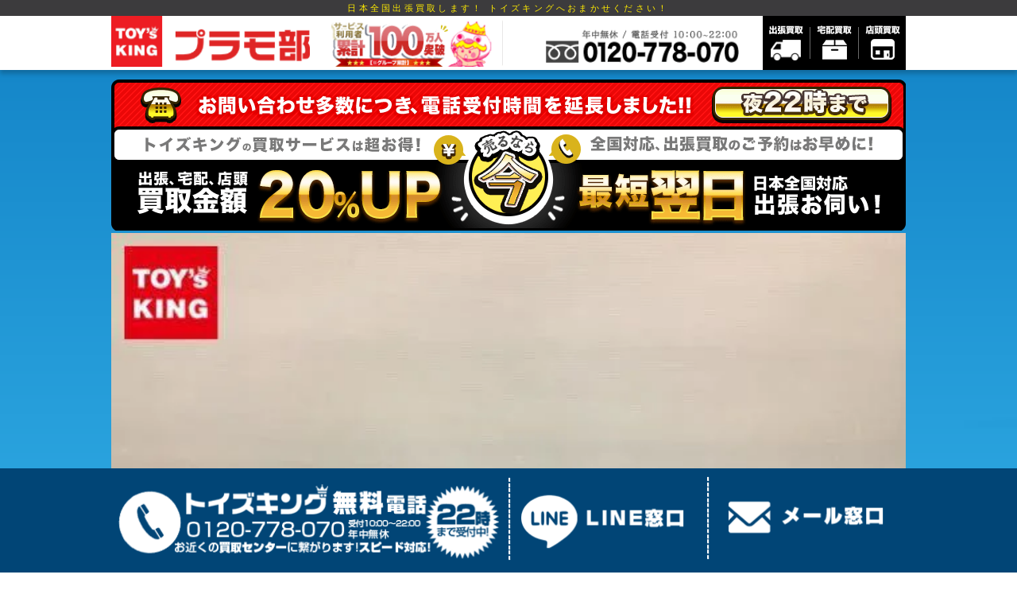

--- FILE ---
content_type: text/html; charset=UTF-8
request_url: https://plamo-kaitori.jp/%E3%83%8F%E3%82%BB%E3%82%AC%E3%83%AF-1-350-%E6%97%A5%E6%9C%AC%E6%B5%B7%E8%BB%8D-%E6%88%A6%E8%89%A6-%E9%99%B8%E5%A5%A5-%E8%B2%B7%E5%8F%96/
body_size: 19488
content:
<!DOCTYPE html>
<html lang="ja">
<head>
  <meta charset="UTF-8" />
  <meta name="viewport" content="width=device-width, initial-scale=1.0" />
  <meta http-equiv="X-UA-Compatible" content="ie=edge" />

  <link rel="icon" href="/favicon.ico">
  <link rel="stylesheet" href="/asset/css/main.css" />

  <!-- Google Tag Manager -->
<script data-type="lazy" data-src="[data-uri]"></script>
    <!-- End Google Tag Manager -->

  <link rel="stylesheet" href="https://plamo-kaitori.jp/blog/wp-content/themes/toyspress/style.css">
  <title>ハセガワ 1/350 日本海軍 戦艦 陸奥 買取 | プラモデル売るなら・トイズキングプラモ部</title>

		<!-- All in One SEO 4.1.7 -->
		<meta name="robots" content="max-image-preview:large" />
		<link rel="canonical" href="https://plamo-kaitori.jp/%e3%83%8f%e3%82%bb%e3%82%ac%e3%83%af-1-350-%e6%97%a5%e6%9c%ac%e6%b5%b7%e8%bb%8d-%e6%88%a6%e8%89%a6-%e9%99%b8%e5%a5%a5-%e8%b2%b7%e5%8f%96/" />
		<meta property="og:locale" content="ja_JP" />
		<meta property="og:site_name" content="プラモデル売るなら・トイズキングプラモ部 | プラモデル高額買取!大量買取も出張買取で即対応!" />
		<meta property="og:type" content="article" />
		<meta property="og:title" content="ハセガワ 1/350 日本海軍 戦艦 陸奥 買取 | プラモデル売るなら・トイズキングプラモ部" />
		<meta property="og:url" content="https://plamo-kaitori.jp/%e3%83%8f%e3%82%bb%e3%82%ac%e3%83%af-1-350-%e6%97%a5%e6%9c%ac%e6%b5%b7%e8%bb%8d-%e6%88%a6%e8%89%a6-%e9%99%b8%e5%a5%a5-%e8%b2%b7%e5%8f%96/" />
		<meta property="article:published_time" content="2022-01-29T08:42:02+00:00" />
		<meta property="article:modified_time" content="2022-01-29T08:42:02+00:00" />
		<script type="application/ld+json" class="aioseo-schema">
			{"@context":"https:\/\/schema.org","@graph":[{"@type":"WebSite","@id":"https:\/\/plamo-kaitori.jp\/#website","url":"https:\/\/plamo-kaitori.jp\/","name":"\u30d7\u30e9\u30e2\u30c7\u30eb\u58f2\u308b\u306a\u3089\u30fb\u30c8\u30a4\u30ba\u30ad\u30f3\u30b0\u30d7\u30e9\u30e2\u90e8","description":"\u30d7\u30e9\u30e2\u30c7\u30eb\u9ad8\u984d\u8cb7\u53d6!\u5927\u91cf\u8cb7\u53d6\u3082\u51fa\u5f35\u8cb7\u53d6\u3067\u5373\u5bfe\u5fdc!","inLanguage":"ja","publisher":{"@id":"https:\/\/plamo-kaitori.jp\/#organization"}},{"@type":"Organization","@id":"https:\/\/plamo-kaitori.jp\/#organization","name":"\u30c8\u30a4\u30ba\u30ad\u30f3\u30b0\u30d7\u30e9\u30e2\u90e8","url":"https:\/\/plamo-kaitori.jp\/"},{"@type":"BreadcrumbList","@id":"https:\/\/plamo-kaitori.jp\/%e3%83%8f%e3%82%bb%e3%82%ac%e3%83%af-1-350-%e6%97%a5%e6%9c%ac%e6%b5%b7%e8%bb%8d-%e6%88%a6%e8%89%a6-%e9%99%b8%e5%a5%a5-%e8%b2%b7%e5%8f%96\/#breadcrumblist","itemListElement":[{"@type":"ListItem","@id":"https:\/\/plamo-kaitori.jp\/#listItem","position":1,"item":{"@type":"WebPage","@id":"https:\/\/plamo-kaitori.jp\/","name":"Home","description":"\u30d7\u30e9\u30e2\u30c7\u30eb\u9ad8\u984d\u8cb7\u53d6!\u5927\u91cf\u8cb7\u53d6\u3082\u51fa\u5f35\u8cb7\u53d6\u3067\u5373\u5bfe\u5fdc!","url":"https:\/\/plamo-kaitori.jp\/"},"nextItem":"https:\/\/plamo-kaitori.jp\/%e3%83%8f%e3%82%bb%e3%82%ac%e3%83%af-1-350-%e6%97%a5%e6%9c%ac%e6%b5%b7%e8%bb%8d-%e6%88%a6%e8%89%a6-%e9%99%b8%e5%a5%a5-%e8%b2%b7%e5%8f%96\/#listItem"},{"@type":"ListItem","@id":"https:\/\/plamo-kaitori.jp\/%e3%83%8f%e3%82%bb%e3%82%ac%e3%83%af-1-350-%e6%97%a5%e6%9c%ac%e6%b5%b7%e8%bb%8d-%e6%88%a6%e8%89%a6-%e9%99%b8%e5%a5%a5-%e8%b2%b7%e5%8f%96\/#listItem","position":2,"item":{"@type":"WebPage","@id":"https:\/\/plamo-kaitori.jp\/%e3%83%8f%e3%82%bb%e3%82%ac%e3%83%af-1-350-%e6%97%a5%e6%9c%ac%e6%b5%b7%e8%bb%8d-%e6%88%a6%e8%89%a6-%e9%99%b8%e5%a5%a5-%e8%b2%b7%e5%8f%96\/","name":"\u30cf\u30bb\u30ac\u30ef 1\/350 \u65e5\u672c\u6d77\u8ecd \u6226\u8266 \u9678\u5965 \u8cb7\u53d6","url":"https:\/\/plamo-kaitori.jp\/%e3%83%8f%e3%82%bb%e3%82%ac%e3%83%af-1-350-%e6%97%a5%e6%9c%ac%e6%b5%b7%e8%bb%8d-%e6%88%a6%e8%89%a6-%e9%99%b8%e5%a5%a5-%e8%b2%b7%e5%8f%96\/"},"previousItem":"https:\/\/plamo-kaitori.jp\/#listItem"}]},{"@type":"Person","@id":"https:\/\/plamo-kaitori.jp\/author\/toysking\/#author","url":"https:\/\/plamo-kaitori.jp\/author\/toysking\/","name":"toysking","image":{"@type":"ImageObject","@id":"https:\/\/plamo-kaitori.jp\/%e3%83%8f%e3%82%bb%e3%82%ac%e3%83%af-1-350-%e6%97%a5%e6%9c%ac%e6%b5%b7%e8%bb%8d-%e6%88%a6%e8%89%a6-%e9%99%b8%e5%a5%a5-%e8%b2%b7%e5%8f%96\/#authorImage","url":"https:\/\/secure.gravatar.com\/avatar\/a774511732b5504ff3642ad1220151a2?s=96&d=mm&r=g","width":96,"height":96,"caption":"toysking"}},{"@type":"WebPage","@id":"https:\/\/plamo-kaitori.jp\/%e3%83%8f%e3%82%bb%e3%82%ac%e3%83%af-1-350-%e6%97%a5%e6%9c%ac%e6%b5%b7%e8%bb%8d-%e6%88%a6%e8%89%a6-%e9%99%b8%e5%a5%a5-%e8%b2%b7%e5%8f%96\/#webpage","url":"https:\/\/plamo-kaitori.jp\/%e3%83%8f%e3%82%bb%e3%82%ac%e3%83%af-1-350-%e6%97%a5%e6%9c%ac%e6%b5%b7%e8%bb%8d-%e6%88%a6%e8%89%a6-%e9%99%b8%e5%a5%a5-%e8%b2%b7%e5%8f%96\/","name":"\u30cf\u30bb\u30ac\u30ef 1\/350 \u65e5\u672c\u6d77\u8ecd \u6226\u8266 \u9678\u5965 \u8cb7\u53d6 | \u30d7\u30e9\u30e2\u30c7\u30eb\u58f2\u308b\u306a\u3089\u30fb\u30c8\u30a4\u30ba\u30ad\u30f3\u30b0\u30d7\u30e9\u30e2\u90e8","inLanguage":"ja","isPartOf":{"@id":"https:\/\/plamo-kaitori.jp\/#website"},"breadcrumb":{"@id":"https:\/\/plamo-kaitori.jp\/%e3%83%8f%e3%82%bb%e3%82%ac%e3%83%af-1-350-%e6%97%a5%e6%9c%ac%e6%b5%b7%e8%bb%8d-%e6%88%a6%e8%89%a6-%e9%99%b8%e5%a5%a5-%e8%b2%b7%e5%8f%96\/#breadcrumblist"},"author":"https:\/\/plamo-kaitori.jp\/author\/toysking\/#author","creator":"https:\/\/plamo-kaitori.jp\/author\/toysking\/#author","image":{"@type":"ImageObject","@id":"https:\/\/plamo-kaitori.jp\/#mainImage","url":"https:\/\/plamo-kaitori.jp\/blog\/wp-content\/uploads\/2022\/01\/battleship-kougaku-02.jpeg","width":600,"height":600,"caption":"\u30cf\u30bb\u30ac\u30ef 1\/350 \u65e5\u672c\u6d77\u8ecd \u6226\u8266 \u9678\u5965"},"primaryImageOfPage":{"@id":"https:\/\/plamo-kaitori.jp\/%e3%83%8f%e3%82%bb%e3%82%ac%e3%83%af-1-350-%e6%97%a5%e6%9c%ac%e6%b5%b7%e8%bb%8d-%e6%88%a6%e8%89%a6-%e9%99%b8%e5%a5%a5-%e8%b2%b7%e5%8f%96\/#mainImage"},"datePublished":"2022-01-29T08:42:02+00:00","dateModified":"2022-01-29T08:42:02+00:00"},{"@type":"Article","@id":"https:\/\/plamo-kaitori.jp\/%e3%83%8f%e3%82%bb%e3%82%ac%e3%83%af-1-350-%e6%97%a5%e6%9c%ac%e6%b5%b7%e8%bb%8d-%e6%88%a6%e8%89%a6-%e9%99%b8%e5%a5%a5-%e8%b2%b7%e5%8f%96\/#article","name":"\u30cf\u30bb\u30ac\u30ef 1\/350 \u65e5\u672c\u6d77\u8ecd \u6226\u8266 \u9678\u5965 \u8cb7\u53d6 | \u30d7\u30e9\u30e2\u30c7\u30eb\u58f2\u308b\u306a\u3089\u30fb\u30c8\u30a4\u30ba\u30ad\u30f3\u30b0\u30d7\u30e9\u30e2\u90e8","inLanguage":"ja","headline":"\u30cf\u30bb\u30ac\u30ef 1\/350 \u65e5\u672c\u6d77\u8ecd \u6226\u8266 \u9678\u5965 \u8cb7\u53d6","author":{"@id":"https:\/\/plamo-kaitori.jp\/author\/toysking\/#author"},"publisher":{"@id":"https:\/\/plamo-kaitori.jp\/#organization"},"datePublished":"2022-01-29T08:42:02+00:00","dateModified":"2022-01-29T08:42:02+00:00","articleSection":"\u30cf\u30bb\u30ac\u30ef\u8cb7\u53d6, \u8ecd\u8266\u30fb\u6226\u8266\u6a21\u578b\u8cb7\u53d6","mainEntityOfPage":{"@id":"https:\/\/plamo-kaitori.jp\/%e3%83%8f%e3%82%bb%e3%82%ac%e3%83%af-1-350-%e6%97%a5%e6%9c%ac%e6%b5%b7%e8%bb%8d-%e6%88%a6%e8%89%a6-%e9%99%b8%e5%a5%a5-%e8%b2%b7%e5%8f%96\/#webpage"},"isPartOf":{"@id":"https:\/\/plamo-kaitori.jp\/%e3%83%8f%e3%82%bb%e3%82%ac%e3%83%af-1-350-%e6%97%a5%e6%9c%ac%e6%b5%b7%e8%bb%8d-%e6%88%a6%e8%89%a6-%e9%99%b8%e5%a5%a5-%e8%b2%b7%e5%8f%96\/#webpage"},"image":{"@type":"ImageObject","@id":"https:\/\/plamo-kaitori.jp\/#articleImage","url":"https:\/\/plamo-kaitori.jp\/blog\/wp-content\/uploads\/2022\/01\/battleship-kougaku-02.jpeg","width":600,"height":600,"caption":"\u30cf\u30bb\u30ac\u30ef 1\/350 \u65e5\u672c\u6d77\u8ecd \u6226\u8266 \u9678\u5965"}}]}
		</script>
		<!-- All in One SEO -->

<link rel='dns-prefetch' href='//s.w.org' />
<link rel="alternate" type="application/rss+xml" title="プラモデル売るなら・トイズキングプラモ部 &raquo; ハセガワ 1/350 日本海軍 戦艦 陸奥 買取 のコメントのフィード" href="https://plamo-kaitori.jp/%e3%83%8f%e3%82%bb%e3%82%ac%e3%83%af-1-350-%e6%97%a5%e6%9c%ac%e6%b5%b7%e8%bb%8d-%e6%88%a6%e8%89%a6-%e9%99%b8%e5%a5%a5-%e8%b2%b7%e5%8f%96/feed/" />
		<script type="text/javascript">
			window._wpemojiSettings = {"baseUrl":"https:\/\/s.w.org\/images\/core\/emoji\/13.1.0\/72x72\/","ext":".png","svgUrl":"https:\/\/s.w.org\/images\/core\/emoji\/13.1.0\/svg\/","svgExt":".svg","source":{"concatemoji":"https:\/\/plamo-kaitori.jp\/blog\/wp-includes\/js\/wp-emoji-release.min.js?ver=5.8.2"}};
			!function(e,a,t){var n,r,o,i=a.createElement("canvas"),p=i.getContext&&i.getContext("2d");function s(e,t){var a=String.fromCharCode;p.clearRect(0,0,i.width,i.height),p.fillText(a.apply(this,e),0,0);e=i.toDataURL();return p.clearRect(0,0,i.width,i.height),p.fillText(a.apply(this,t),0,0),e===i.toDataURL()}function c(e){var t=a.createElement("script");t.src=e,t.defer=t.type="text/javascript",a.getElementsByTagName("head")[0].appendChild(t)}for(o=Array("flag","emoji"),t.supports={everything:!0,everythingExceptFlag:!0},r=0;r<o.length;r++)t.supports[o[r]]=function(e){if(!p||!p.fillText)return!1;switch(p.textBaseline="top",p.font="600 32px Arial",e){case"flag":return s([127987,65039,8205,9895,65039],[127987,65039,8203,9895,65039])?!1:!s([55356,56826,55356,56819],[55356,56826,8203,55356,56819])&&!s([55356,57332,56128,56423,56128,56418,56128,56421,56128,56430,56128,56423,56128,56447],[55356,57332,8203,56128,56423,8203,56128,56418,8203,56128,56421,8203,56128,56430,8203,56128,56423,8203,56128,56447]);case"emoji":return!s([10084,65039,8205,55357,56613],[10084,65039,8203,55357,56613])}return!1}(o[r]),t.supports.everything=t.supports.everything&&t.supports[o[r]],"flag"!==o[r]&&(t.supports.everythingExceptFlag=t.supports.everythingExceptFlag&&t.supports[o[r]]);t.supports.everythingExceptFlag=t.supports.everythingExceptFlag&&!t.supports.flag,t.DOMReady=!1,t.readyCallback=function(){t.DOMReady=!0},t.supports.everything||(n=function(){t.readyCallback()},a.addEventListener?(a.addEventListener("DOMContentLoaded",n,!1),e.addEventListener("load",n,!1)):(e.attachEvent("onload",n),a.attachEvent("onreadystatechange",function(){"complete"===a.readyState&&t.readyCallback()})),(n=t.source||{}).concatemoji?c(n.concatemoji):n.wpemoji&&n.twemoji&&(c(n.twemoji),c(n.wpemoji)))}(window,document,window._wpemojiSettings);
		</script>
		<style type="text/css">
img.wp-smiley,
img.emoji {
	display: inline !important;
	border: none !important;
	box-shadow: none !important;
	height: 1em !important;
	width: 1em !important;
	margin: 0 .07em !important;
	vertical-align: -0.1em !important;
	background: none !important;
	padding: 0 !important;
}
</style>
	<link rel='stylesheet' id='wp-block-library-css'  href='https://plamo-kaitori.jp/blog/wp-includes/css/dist/block-library/style.min.css?ver=5.8.2' type='text/css' media='all' />
<style id='wp-block-library-theme-inline-css' type='text/css'>
#start-resizable-editor-section{display:none}.wp-block-audio figcaption{color:#555;font-size:13px;text-align:center}.is-dark-theme .wp-block-audio figcaption{color:hsla(0,0%,100%,.65)}.wp-block-code{font-family:Menlo,Consolas,monaco,monospace;color:#1e1e1e;padding:.8em 1em;border:1px solid #ddd;border-radius:4px}.wp-block-embed figcaption{color:#555;font-size:13px;text-align:center}.is-dark-theme .wp-block-embed figcaption{color:hsla(0,0%,100%,.65)}.blocks-gallery-caption{color:#555;font-size:13px;text-align:center}.is-dark-theme .blocks-gallery-caption{color:hsla(0,0%,100%,.65)}.wp-block-image figcaption{color:#555;font-size:13px;text-align:center}.is-dark-theme .wp-block-image figcaption{color:hsla(0,0%,100%,.65)}.wp-block-pullquote{border-top:4px solid;border-bottom:4px solid;margin-bottom:1.75em;color:currentColor}.wp-block-pullquote__citation,.wp-block-pullquote cite,.wp-block-pullquote footer{color:currentColor;text-transform:uppercase;font-size:.8125em;font-style:normal}.wp-block-quote{border-left:.25em solid;margin:0 0 1.75em;padding-left:1em}.wp-block-quote cite,.wp-block-quote footer{color:currentColor;font-size:.8125em;position:relative;font-style:normal}.wp-block-quote.has-text-align-right{border-left:none;border-right:.25em solid;padding-left:0;padding-right:1em}.wp-block-quote.has-text-align-center{border:none;padding-left:0}.wp-block-quote.is-large,.wp-block-quote.is-style-large{border:none}.wp-block-search .wp-block-search__label{font-weight:700}.wp-block-group.has-background{padding:1.25em 2.375em;margin-top:0;margin-bottom:0}.wp-block-separator{border:none;border-bottom:2px solid;margin-left:auto;margin-right:auto;opacity:.4}.wp-block-separator:not(.is-style-wide):not(.is-style-dots){width:100px}.wp-block-separator.has-background:not(.is-style-dots){border-bottom:none;height:1px}.wp-block-separator.has-background:not(.is-style-wide):not(.is-style-dots){height:2px}.wp-block-table thead{border-bottom:3px solid}.wp-block-table tfoot{border-top:3px solid}.wp-block-table td,.wp-block-table th{padding:.5em;border:1px solid;word-break:normal}.wp-block-table figcaption{color:#555;font-size:13px;text-align:center}.is-dark-theme .wp-block-table figcaption{color:hsla(0,0%,100%,.65)}.wp-block-video figcaption{color:#555;font-size:13px;text-align:center}.is-dark-theme .wp-block-video figcaption{color:hsla(0,0%,100%,.65)}.wp-block-template-part.has-background{padding:1.25em 2.375em;margin-top:0;margin-bottom:0}#end-resizable-editor-section{display:none}
</style>
<link rel="https://api.w.org/" href="https://plamo-kaitori.jp/wp-json/" /><link rel="alternate" type="application/json" href="https://plamo-kaitori.jp/wp-json/wp/v2/posts/2104" /><link rel="EditURI" type="application/rsd+xml" title="RSD" href="https://plamo-kaitori.jp/blog/xmlrpc.php?rsd" />
<link rel="wlwmanifest" type="application/wlwmanifest+xml" href="https://plamo-kaitori.jp/blog/wp-includes/wlwmanifest.xml" /> 
<meta name="generator" content="WordPress 5.8.2" />
<link rel='shortlink' href='https://plamo-kaitori.jp/?p=2104' />
<link rel="alternate" type="application/json+oembed" href="https://plamo-kaitori.jp/wp-json/oembed/1.0/embed?url=https%3A%2F%2Fplamo-kaitori.jp%2F%25e3%2583%258f%25e3%2582%25bb%25e3%2582%25ac%25e3%2583%25af-1-350-%25e6%2597%25a5%25e6%259c%25ac%25e6%25b5%25b7%25e8%25bb%258d-%25e6%2588%25a6%25e8%2589%25a6-%25e9%2599%25b8%25e5%25a5%25a5-%25e8%25b2%25b7%25e5%258f%2596%2F" />
<link rel="alternate" type="text/xml+oembed" href="https://plamo-kaitori.jp/wp-json/oembed/1.0/embed?url=https%3A%2F%2Fplamo-kaitori.jp%2F%25e3%2583%258f%25e3%2582%25bb%25e3%2582%25ac%25e3%2583%25af-1-350-%25e6%2597%25a5%25e6%259c%25ac%25e6%25b5%25b7%25e8%25bb%258d-%25e6%2588%25a6%25e8%2589%25a6-%25e9%2599%25b8%25e5%25a5%25a5-%25e8%25b2%25b7%25e5%258f%2596%2F&#038;format=xml" />

<!-- BEGIN: WP Social Bookmarking Light HEAD -->
<style type="text/css">.wp_social_bookmarking_light{
    border: 0 !important;
    padding: 10px 0 20px 0 !important;
    margin: 0 !important;
}
.wp_social_bookmarking_light div{
    float: left !important;
    border: 0 !important;
    padding: 0 !important;
    margin: 0 5px 0px 0 !important;
    min-height: 30px !important;
    line-height: 18px !important;
    text-indent: 0 !important;
}
.wp_social_bookmarking_light img{
    border: 0 !important;
    padding: 0;
    margin: 0;
    vertical-align: top !important;
}
.wp_social_bookmarking_light_clear{
    clear: both !important;
}
#fb-root{
    display: none;
}
.wsbl_twitter{
    width: 100px;
}
.wsbl_facebook_like iframe{
    max-width: none !important;
}
.wsbl_pinterest a{
    border: 0px !important;
}
</style>
<!-- END: WP Social Bookmarking Light HEAD -->
<noscript><style>.lazyload[data-src]{display:none !important;}</style></noscript><style>.lazyload{background-image:none !important;}.lazyload:before{background-image:none !important;}</style></head>

<body class="post-template-default single single-post postid-2104 single-format-standard wp-embed-responsive">
<script data-cfasync="false">var ewww_webp_supported=false;</script>
  <!-- Google Tag Manager (noscript) -->
<noscript><iframe src="https://www.googletagmanager.com/ns.html?id=GTM-P7CPX7W"
    height="0" width="0" style="display:none;visibility:hidden"></iframe></noscript>
    <!-- End Google Tag Manager (noscript) -->





<section id="fix_20200110" class="shadow01 bk-white">
  
  <section id="header_0019" class="rows">
    <div class="col-24">
      日本全国出張買取します！ トイズキングへおまかせください！
    </div>
  </section>

  
  <section id="header_0020" class="header-move none">
    <img src="[data-uri]" alt="" loading="lazy" data-src="//assetservice.yamato-gp.net/pimages/20ups04.png" decoding="async" class="lazyload" /><noscript><img src="//assetservice.yamato-gp.net/pimages/20ups04.png" alt="" loading="lazy" data-eio="l" /></noscript>
  </section>

  
  <section id="header_0021">
    <div class="flex wrap1000">
      <div class="rowf space-between space-between">
        <div class="item per-25-pc per-35-sm">
          <a href="/">
            <img src="[data-uri]" alt="トイズキング・プラモ部" loading="lazy" data-src="//assetservice.yamato-gp.net/pimages/plogo.png" decoding="async" class="lazyload" /><noscript><img src="//assetservice.yamato-gp.net/pimages/plogo.png" alt="トイズキング・プラモ部" loading="lazy" data-eio="l" /></noscript>
          </a>
        </div>
        <div class="item per-24-pc per-35-sm">
          <img style="width:90%;" src="[data-uri]" alt="出張買取件数50万件突破、高価買取満足度No.1" loading="lazy" data-src="//assetservice.yamato-gp.net/pimages/headmenu1.png" decoding="async" class="lazyload" /><noscript><img style="width:90%;" src="//assetservice.yamato-gp.net/pimages/headmenu1.png" alt="出張買取件数50万件突破、高価買取満足度No.1" loading="lazy" data-eio="l" /></noscript>
        </div>
        <div class="item per-25 hidden-sm">
          <span class="telClick" data-tel="tel:0120-778-070">

            <img style="width:100%;" src="[data-uri]" alt="電話受付" loading="lazy" data-src="//assetservice.yamato-gp.net/pimages/headmenu2.png" decoding="async" class="lazyload" /><noscript><img style="width:100%;" src="//assetservice.yamato-gp.net/pimages/headmenu2.png" alt="電話受付" loading="lazy" data-eio="l" /></noscript>
          </span>
        </div>
        <div class="item per-18-pc per-26-sm migibuttonlist">
          <div class="rowf back-black space-between">
            <div class="item per-32">
              <a href="/service/syuttyou.php"><img src="[data-uri]" alt="出張買取" loading="lazy" data-src="//assetservice.yamato-gp.net/pimages/headmenu3.png" decoding="async" class="lazyload" /><noscript><img src="//assetservice.yamato-gp.net/pimages/headmenu3.png" alt="出張買取" loading="lazy" data-eio="l" /></noscript></a>
            </div>
            <div class="per-1"></div>
            <div class="item per-32">
              <a href="/service/takuhai.php"><img src="[data-uri]" alt="宅配買取" loading="lazy" data-src="//assetservice.yamato-gp.net/pimages/headmenu4.png" decoding="async" class="lazyload" /><noscript><img src="//assetservice.yamato-gp.net/pimages/headmenu4.png" alt="宅配買取" loading="lazy" data-eio="l" /></noscript></a>
            </div>
            <div class="per-1"></div>
            <div class="item per-32">
              <a href="/service/tentou.php"><img src="[data-uri]" alt="店頭買取" loading="lazy" data-src="//assetservice.yamato-gp.net/pimages/headmenu5.png" decoding="async" class="lazyload" /><noscript><img src="//assetservice.yamato-gp.net/pimages/headmenu5.png" alt="店頭買取" loading="lazy" data-eio="l" /></noscript></a>
            </div>
          </div>
        </div>
      </div>
    </div>
  </section>
</section>

<style>
  #fix_20200110 .back-black {
    background-color: black;
  }
</style>      
 




<section class="catch-header lazyload" style="width:100%;background-size: cover;" data-bg="https://assetservice.yamato-gp.net/pimages/top_bk.png">
    <div class="rows wrap1000">
      <div class="col-24">
        <img src="[data-uri]" alt="買取額UPキャンペーン" loading="lazy" data-src="https://assetservice.yamato-gp.net/pimages/20ups04.png" decoding="async" class="lazyload" /><noscript><img src="https://assetservice.yamato-gp.net/pimages/20ups04.png" alt="買取額UPキャンペーン" loading="lazy" data-eio="l" /></noscript>
      </div>
      <div class="col-24" id="header_03">
        <img src="[data-uri]" alt="プラモデル買取ならトイズキングにお任せください。" loading="lazy" data-src="https://plamo-kaitori.jp/blog/wp-content/uploads/2022/01/battleship-kougaku-02.jpeg" decoding="async" class="lazyload" /><noscript><img src="https://plamo-kaitori.jp/blog/wp-content/uploads/2022/01/battleship-kougaku-02.jpeg" alt="プラモデル買取ならトイズキングにお任せください。" loading="lazy" data-eio="l" /></noscript>
      </div>
  </div>
</section>
<section class="bk-red">


<div class="rows wrap1000">
      <div class="col-24">
        <img src="[data-uri]" alt="手数料完全無料０円" loading="lazy" data-src="https://assetservice.yamato-gp.net/pimages/zeroen.png" decoding="async" class="lazyload" /><noscript><img src="https://assetservice.yamato-gp.net/pimages/zeroen.png" alt="手数料完全無料０円" loading="lazy" data-eio="l" /></noscript>
      </div>
</div>
</section>




<section id="toiawase20200301" class="flex lazyload" style="width:100%;background-size: cover;" data-bg="https://assetservice.yamato-gp.net/pimages/ami.png">
  <div id="toiawase20200301_box" class="rowf wrap1000 space-around">
    <div class="per-80-pc per-90-sm toiawase-box">
      <div class="rowf space-between">
        <span class="per-100 telClick" data-tel="tel:0120-778-070">
          <img src="[data-uri]" alt="" loading="lazy" data-src="https://assetservice.yamato-gp.net/pimages/pctel.png" decoding="async" class="lazyload" /><noscript><img src="https://assetservice.yamato-gp.net/pimages/pctel.png" alt="" loading="lazy" data-eio="l" /></noscript>
        </span>
        <a class="per-49" href="/service/line.php" alt="LINE問合せ">
          <img src="[data-uri]" alt="" loading="lazy" data-src="https://assetservice.yamato-gp.net/pimages/line01.png" decoding="async" class="lazyload" /><noscript><img src="https://assetservice.yamato-gp.net/pimages/line01.png" alt="" loading="lazy" data-eio="l" /></noscript>
        </a>
        <a class="per-49" href="#forms20200110" alt="web問合せ">
          <img src="[data-uri]" alt="" loading="lazy" data-src="https://assetservice.yamato-gp.net/pimages/form01.png" decoding="async" class="lazyload" /><noscript><img src="https://assetservice.yamato-gp.net/pimages/form01.png" alt="" loading="lazy" data-eio="l" /></noscript>
        </a>
        <div style="font-size: 12px;text-align: center;padding: 1rem;display:block;width:100%;">お問い合わせの際に事前に商品の全体量と内容を確認いただきお伝えいただけますとご案内がスムーズです</div>
      </div>
    </div>
  </div>
</section>

        <div class="breadcrumbs" typeof="BreadcrumbList" vocab="https://schema.org/">
            <!-- Breadcrumb NavXT 7.0.2 -->
<span property="itemListElement" typeof="ListItem"><a property="item" typeof="WebPage" title="Go to プラモデル売るなら・トイズキングプラモ部." href="https://plamo-kaitori.jp" class="home" ><span property="name">プラモデル売るなら・トイズキングプラモ部</span></a><meta property="position" content="1"></span> &gt; <span property="itemListElement" typeof="ListItem"><a property="item" typeof="WebPage" title="Go to the ハセガワ買取 カテゴリー archives." href="https://plamo-kaitori.jp/hasegawa" class="taxonomy category" ><span property="name">ハセガワ買取</span></a><meta property="position" content="2"></span> &gt; <span property="itemListElement" typeof="ListItem"><span property="name" class="post post-post current-item">ハセガワ 1/350 日本海軍 戦艦 陸奥 買取</span><meta property="url" content="https://plamo-kaitori.jp/%e3%83%8f%e3%82%bb%e3%82%ac%e3%83%af-1-350-%e6%97%a5%e6%9c%ac%e6%b5%b7%e8%bb%8d-%e6%88%a6%e8%89%a6-%e9%99%b8%e5%a5%a5-%e8%b2%b7%e5%8f%96/"><meta property="position" content="3"></span>        </div>

        <!-- 全体メッセージ -->
        <div id="all_atention" style="margin:0px auto;text-align:center;"></div>
        <script src="https://toysking.sakura.ne.jp/api_tenpo/js/all_atention.js"></script>
        <!-- 全体メッセージ -->
        
<div id="mainservice20200301" class="flex bk-red">
  <div class="rowf space-between wrap1000">
    <a class="item per-19-pc per-33-sm" href="/service/syuttyou.php">
      <img src="[data-uri]" alt="出張買取" loading="lazy" data-src="https://assetservice.yamato-gp.net/pimages/b01.png" decoding="async" class="lazyload" /><noscript><img src="https://assetservice.yamato-gp.net/pimages/b01.png" alt="出張買取" loading="lazy" data-eio="l" /></noscript>
    </a>
    <a class="item per-19-pc per-33-sm" href="/service/takuhai.php">
      <img src="[data-uri]" alt="ゼロ宅配・宅配買取" loading="lazy" data-src="https://assetservice.yamato-gp.net/pimages/b02.png" decoding="async" class="lazyload" /><noscript><img src="https://assetservice.yamato-gp.net/pimages/b02.png" alt="ゼロ宅配・宅配買取" loading="lazy" data-eio="l" /></noscript>
    </a>
    <a class="item per-19-pc per-33-sm" href="/service/tentou.php">
      <img src="[data-uri]" alt="店頭買取" loading="lazy" data-src="https://assetservice.yamato-gp.net/pimages/b03.png" decoding="async" class="lazyload" /><noscript><img src="https://assetservice.yamato-gp.net/pimages/b03.png" alt="店頭買取" loading="lazy" data-eio="l" /></noscript>
    </a>
    <a class="item per-19-pc per-33-sm" href="/service/line.php">
      <img src="[data-uri]" alt="LINE買取" loading="lazy" data-src="https://assetservice.yamato-gp.net/pimages/b04.png" decoding="async" class="lazyload" /><noscript><img src="https://assetservice.yamato-gp.net/pimages/b04.png" alt="LINE買取" loading="lazy" data-eio="l" /></noscript>
    </a>
    <a class="item per-19-pc per-33-sm" href="/service/houjin.php">
      <img src="[data-uri]" alt="法人買取" loading="lazy" data-src="https://assetservice.yamato-gp.net/pimages/b05.png" decoding="async" class="lazyload" /><noscript><img src="https://assetservice.yamato-gp.net/pimages/b05.png" alt="法人買取" loading="lazy" data-eio="l" /></noscript>
    </a>
    <a class="item per-19-pc per-33-sm hidden-pc" href="">
    </a>
  </div>
</div>
<article id="post-2104" class="post-2104 post type-post status-publish format-standard has-post-thumbnail hentry category-hasegawa category-ship">
	<div class="entry-content">
		<h1 style="font-size:9px;text-align:right;margin-top:0rem;">ハセガワ 1/350 日本海軍 戦艦 陸奥 買取</h1>

		<div class='wp_social_bookmarking_light'></div>
<br class='wp_social_bookmarking_light_clear' />
	</div><!-- .entry-content -->

</article><!-- #post-## -->







        <div id="category_sidebar20200305" class="wrap1000 category_sidebar20200305">
            <h3 class="picker">ハセガワ買取最新・限定・懐かしのプラモを買取！</h3>
            <div class="list-loop">
                                        <div class="item">
                            <!-- ループはじめ -->
                            <div class="in">
                                <h3><a href="https://plamo-kaitori.jp/plamo_pickup_035/">ハセガワ 1/350 日本海軍 航空母艦 赤城 高価買取</a></h3>
                                <!-- ループおわり -->
                            </div>
                        </div>
                                        <div class="item">
                            <!-- ループはじめ -->
                            <div class="in">
                                <h3><a href="https://plamo-kaitori.jp/%e3%83%8f%e3%82%bb%e3%82%ac%e3%83%af-1-8-%e3%83%9f%e3%83%a5%e3%83%bc%e3%82%b8%e3%82%a2%e3%83%a0%e3%83%a2%e3%83%87%e3%83%ab%e3%82%b7%e3%83%aa%e3%83%bc%e3%82%ba-%e5%8d%9a%e7%89%a9%e9%a4%a8%e6%a8%a1/">ハセガワ 1/8 ミュージアムモデルシリーズ 博物館模型 ロイヤル・エアークラフト・ファクトリー S.E.5a 高価買取</a></h3>
                                <!-- ループおわり -->
                            </div>
                        </div>
                                        <div class="item">
                            <!-- ループはじめ -->
                            <div class="in">
                                <h3><a href="https://plamo-kaitori.jp/%e3%83%8f%e3%82%bb%e3%82%ac%e3%83%af-1-8-%e3%83%9f%e3%83%a5%e3%83%bc%e3%82%b8%e3%82%a2%e3%83%a0%e3%83%a2%e3%83%87%e3%83%ab-%e3%83%ad%e3%82%a4%e3%83%a4%e3%83%ab-%e3%82%a8%e3%82%a2%e3%83%bc%e3%82%af/">ハセガワ 1/8 ミュージアムモデル ロイヤル エアークラフト ファクトリーS.E.5a 買取</a></h3>
                                <!-- ループおわり -->
                            </div>
                        </div>
                                        <div class="item">
                            <!-- ループはじめ -->
                            <div class="in">
                                <h3><a href="https://plamo-kaitori.jp/%e3%83%8f%e3%82%bb%e3%82%ac%e3%83%af-1-8-%e3%83%9f%e3%83%a5%e3%83%bc%e3%82%b8%e3%82%a2%e3%83%a0%e3%83%a2%e3%83%87%e3%83%ab%e3%82%b7%e3%83%aa%e3%83%bc%e3%82%ba-%e7%ac%ac1%e6%ac%a1%e4%b8%96%e7%95%8c/">ハセガワ 1/8 ミュージアムモデルシリーズ 第1次世界大戦 イギリス戦闘機 ソッピース F.1 キャメル 買取</a></h3>
                                <!-- ループおわり -->
                            </div>
                        </div>
                                        <div class="item">
                            <!-- ループはじめ -->
                            <div class="in">
                                <h3><a href="https://plamo-kaitori.jp/%e3%83%8f%e3%82%bb%e3%82%ac%e3%83%af-%e3%83%9f%e3%83%a5%e3%83%bc%e3%82%b8%e3%82%a2%e3%83%a0%e3%83%a2%e3%83%87%e3%83%ab-1-8-%e7%ac%ac%e4%b8%80%e6%ac%a1%e4%b8%96%e7%95%8c%e5%a4%a7%e6%88%a6-%e3%83%89/">ハセガワ ミュージアムモデル 1/8 第一次世界大戦 ドイツ戦闘機 フォッカーDr.Ⅰ 買取</a></h3>
                                <!-- ループおわり -->
                            </div>
                        </div>
                                        <div class="item">
                            <!-- ループはじめ -->
                            <div class="in">
                                <h3><a href="https://plamo-kaitori.jp/%e3%83%8f%e3%82%bb%e3%82%ac%e3%83%af-1-350-%e6%97%a5%e6%9c%ac%e6%b5%b7%e8%bb%8d-%e8%88%aa%e7%a9%ba%e6%af%8d%e8%89%a6-%e8%b5%a4%e5%9f%8e-1941-%e8%b2%b7%e5%8f%96/">ハセガワ 1/350 日本海軍 航空母艦 赤城 1941 買取</a></h3>
                                <!-- ループおわり -->
                            </div>
                        </div>
                                        <div class="item">
                            <!-- ループはじめ -->
                            <div class="in">
                                <h3><a href="https://plamo-kaitori.jp/%e3%83%8f%e3%82%bb%e3%82%ac%e3%83%af-1-350-%e6%97%a5%e6%9c%ac%e6%b5%b7%e8%bb%8d-%e6%88%a6%e8%89%a6-%e9%99%b8%e5%a5%a5-%e8%b2%b7%e5%8f%96/">ハセガワ 1/350 日本海軍 戦艦 陸奥 買取</a></h3>
                                <!-- ループおわり -->
                            </div>
                        </div>
                            </div>
        </div>



<div id="category_sidebar20200305" class="wrap1000 category_sidebar20200305">
    <h3 class="picker">買取ジャンル</h3>
    <span style="    text-align: center;    font-size: 1em;    padding: 1em;    ">下記にない、ジャンル、カテゴリの買取も行っております。お気軽にご相談ください。</span>
    <div class="rows">
        <a href="#category_sidebar20200305">
            <img class="col-2 lazyload" src="[data-uri]" alt="買取品目" data-src="https://assetservice.yamato-gp.net/pimages/category/left01.jpg" decoding="async"><noscript><img class="col-2" src="https://assetservice.yamato-gp.net/pimages/category/left01.jpg" alt="買取品目" data-eio="l"></noscript></a>
        </a>

        <a href="/fivestar"> <img class="col-2 lazyload" src="[data-uri]" alt="ファイブスターのプラモデルを売る" data-src="https://assetservice.yamato-gp.net/pimages/category/side2.jpg" decoding="async"><noscript><img class="col-2" src="https://assetservice.yamato-gp.net/pimages/category/side2.jpg" alt="ファイブスターのプラモデルを売る" data-eio="l"></noscript></a>

        <a href="/aoshima">
            <img class="col-2 lazyload" src="[data-uri]" alt="アオシマのプラモデルを売る" data-src="https://assetservice.yamato-gp.net/pimages/category/aoshima-side.jpg" decoding="async"><noscript><img class="col-2" src="https://assetservice.yamato-gp.net/pimages/category/aoshima-side.jpg" alt="アオシマのプラモデルを売る" data-eio="l"></noscript>
        </a>

        <a href="/bandai">
            <img class="col-2 lazyload" src="[data-uri]" alt="バンダイのプラモデルを売る" data-src="https://assetservice.yamato-gp.net/pimages/category/bandai-side.jpg" decoding="async"><noscript><img class="col-2" src="https://assetservice.yamato-gp.net/pimages/category/bandai-side.jpg" alt="バンダイのプラモデルを売る" data-eio="l"></noscript>
        </a>

        <a href="/vehicles.html">
            <img class="col-2 lazyload" src="[data-uri]" alt="戦車・軍用車両のプラモデルを売る" data-src="https://assetservice.yamato-gp.net/pimages/category/tank-side.jpg" decoding="async"><noscript><img class="col-2" src="https://assetservice.yamato-gp.net/pimages/category/tank-side.jpg" alt="戦車・軍用車両のプラモデルを売る" data-eio="l"></noscript>
        </a>

        <a href="/ship.html">
            <img class="col-2 lazyload" src="[data-uri]" alt="軍艦・戦艦のプラモデルを売る" data-src="https://assetservice.yamato-gp.net/pimages/category/ship-side.jpg" decoding="async"><noscript><img class="col-2" src="https://assetservice.yamato-gp.net/pimages/category/ship-side.jpg" alt="軍艦・戦艦のプラモデルを売る" data-eio="l"></noscript>
        </a>

        <a href="/robot.html">
            <img class="col-2 lazyload" src="[data-uri]" alt="キャラクターのプラモデルを売る" data-src="https://assetservice.yamato-gp.net/pimages/category/character-side.jpg" decoding="async"><noscript><img class="col-2" src="https://assetservice.yamato-gp.net/pimages/category/character-side.jpg" alt="キャラクターのプラモデルを売る" data-eio="l"></noscript></a>

        <a href="/hasegawa">
            <img class="col-2 lazyload" src="[data-uri]" alt="ハセガワのプラモデルを売る" data-src="https://assetservice.yamato-gp.net/pimages/category/hasegawa-side.jpg" decoding="async"><noscript><img class="col-2" src="https://assetservice.yamato-gp.net/pimages/category/hasegawa-side.jpg" alt="ハセガワのプラモデルを売る" data-eio="l"></noscript>
        </a>

        <a href="/car-bike.html">
            <img class="col-2 lazyload" src="[data-uri]" alt="車・バイクのプラモデルを売る" data-src="https://assetservice.yamato-gp.net/pimages/category/car-side.jpg" decoding="async"><noscript><img class="col-2" src="https://assetservice.yamato-gp.net/pimages/category/car-side.jpg" alt="車・バイクのプラモデルを売る" data-eio="l"></noscript>
        </a>

        <a href="/gumpla.html">
            <img class="col-2 lazyload" src="[data-uri]" alt="ガンダムのプラモデルを売る" data-src="https://assetservice.yamato-gp.net/pimages/category/gundam-side.jpg" decoding="async"><noscript><img class="col-2" src="https://assetservice.yamato-gp.net/pimages/category/gundam-side.jpg" alt="ガンダムのプラモデルを売る" data-eio="l"></noscript>
        </a>

        <a href="/zoids.html">
            <img class="col-2 lazyload" src="[data-uri]" alt="ゾイドのプラモデルを売る" data-src="https://assetservice.yamato-gp.net/pimages/category/zoids-side.jpg" decoding="async"><noscript><img class="col-2" src="https://assetservice.yamato-gp.net/pimages/category/zoids-side.jpg" alt="ゾイドのプラモデルを売る" data-eio="l"></noscript>
        </a>

        <a href="/Votoms">
            <img class="col-2 lazyload" src="[data-uri]" alt="ボトムズのプラモデルを売る" data-src="https://assetservice.yamato-gp.net/pimages/category/Votoms-side.jpg" decoding="async"><noscript><img class="col-2" src="https://assetservice.yamato-gp.net/pimages/category/Votoms-side.jpg" alt="ボトムズのプラモデルを売る" data-eio="l"></noscript>
        </a>

        <a href="/tools.html">
            <img class="col-2 lazyload" src="[data-uri]" alt="エアブラシ・コンプレッサーを売る" data-src="https://assetservice.yamato-gp.net/pimages/category/compressor-side.jpg" decoding="async"><noscript><img class="col-2" src="https://assetservice.yamato-gp.net/pimages/category/compressor-side.jpg" alt="エアブラシ・コンプレッサーを売る" data-eio="l"></noscript>
        </a>

        <a href="/tamiya">
            <img class="col-2 lazyload" src="[data-uri]" alt="タミヤのプラモデルを売る" data-src="https://assetservice.yamato-gp.net/pimages/category/tamiya-side.jpg" decoding="async"><noscript><img class="col-2" src="https://assetservice.yamato-gp.net/pimages/category/tamiya-side.jpg" alt="タミヤのプラモデルを売る" data-eio="l"></noscript>
        </a>

        <a href="/fujimi.html">
            <img class="col-2 lazyload" src="[data-uri]" alt="FUJIMIのプラモデルを売る" data-src="https://assetservice.yamato-gp.net/pimages/category/fujimi-side.jpg" decoding="async"><noscript><img class="col-2" src="https://assetservice.yamato-gp.net/pimages/category/fujimi-side.jpg" alt="FUJIMIのプラモデルを売る" data-eio="l"></noscript>
        </a>

        <a href="/kit.html">
            <img class="col-2 lazyload" src="[data-uri]" alt="ガレージキットを売る" data-src="https://assetservice.yamato-gp.net/pimages/category/gk-side.jpg" decoding="async" /><noscript><img class="col-2" src="https://assetservice.yamato-gp.net/pimages/category/gk-side.jpg" alt="ガレージキットを売る" data-eio="l" /></noscript>
        </a>

        <a href="/transformer.html">
            <img class="col-2 lazyload" src="[data-uri]" alt="トランスフォーマーを売る" data-src="https://assetservice.yamato-gp.net/pimages/category/tf-side.jpg" decoding="async"><noscript><img class="col-2" src="https://assetservice.yamato-gp.net/pimages/category/tf-side.jpg" alt="トランスフォーマーを売る" data-eio="l"></noscript>
        </a>

        <a href="/comp.html">
            <img class="col-2 lazyload" src="[data-uri]" alt="完成品模型を売る" data-src="https://assetservice.yamato-gp.net/pimages/category/Kansei-hin-side.jpg" decoding="async"><noscript><img class="col-2" src="https://assetservice.yamato-gp.net/pimages/category/Kansei-hin-side.jpg" alt="完成品模型を売る" data-eio="l"></noscript>
        </a>

        <a href="/plaction">
            <img class="col-2 lazyload" src="[data-uri]" alt="プラクションを売る" data-src="https://assetservice.yamato-gp.net/pimages/category/plaction-side.jpg" decoding="async"><noscript><img class="col-2" src="https://assetservice.yamato-gp.net/pimages/category/plaction-side.jpg" alt="プラクションを売る" data-eio="l"></noscript>
        </a>

        <a href="/ac">
            <img class="col-2 lazyload" src="[data-uri]" alt="アーマードコアのプラモデルを売る" data-src="https://assetservice.yamato-gp.net/pimages/category/ac_side.jpg" decoding="async"><noscript><img class="col-2" src="https://assetservice.yamato-gp.net/pimages/category/ac_side.jpg" alt="アーマードコアのプラモデルを売る" data-eio="l"></noscript>
        </a>

        <a href="/ma.k">
            <img class="col-2 lazyload" src="[data-uri]" alt="マシーネンクリーガーのプラモデルを売る" data-src="https://assetservice.yamato-gp.net/pimages/category/Ma.k_side.jpg" decoding="async"><noscript><img class="col-2" src="https://assetservice.yamato-gp.net/pimages/category/Ma.k_side.jpg" alt="マシーネンクリーガーのプラモデルを売る" data-eio="l"></noscript>
        </a>

        <a href="/ganso-sd">
            <img class="col-2 lazyload" src="[data-uri]" alt="元祖SDガンダムのプラモデルを売る" data-src="https://assetservice.yamato-gp.net/pimages/category/gansosd-side.jpg" decoding="async"><noscript><img class="col-2" src="https://assetservice.yamato-gp.net/pimages/category/gansosd-side.jpg" alt="元祖SDガンダムのプラモデルを売る" data-eio="l"></noscript>
        </a>
        <a href="/foresight">
            <img class="col-2 lazyload" src="[data-uri]" alt="フォーサイトのプラモデルを売る" data-src="https://assetservice.yamato-gp.net/pimages/category/forsite.jpg" decoding="async"><noscript><img class="col-2" src="https://assetservice.yamato-gp.net/pimages/category/forsite.jpg" alt="フォーサイトのプラモデルを売る" data-eio="l"></noscript>
        </a>

        <a href="/valom">
            <img class="col-2 lazyload" src="[data-uri]" alt="valomのプラモデルを売る" data-src="https://assetservice.yamato-gp.net/pimages/category/valom.jpg" decoding="async"><noscript><img class="col-2" src="https://assetservice.yamato-gp.net/pimages/category/valom.jpg" alt="valomのプラモデルを売る" data-eio="l"></noscript>
        </a>

        <a href="/rubicon-models/">
            <img class="col-2 lazyload" src="[data-uri]" alt="rubiconのプラモデルを売る" data-src="https://assetservice.yamato-gp.net/pimages/category/rubicon.jpg" decoding="async"><noscript><img class="col-2" src="https://assetservice.yamato-gp.net/pimages/category/rubicon.jpg" alt="rubiconのプラモデルを売る" data-eio="l"></noscript>
        </a>

        <a href="/modelsvit/">
            <img class="col-2 lazyload" src="[data-uri]" alt="modelsvitのプラモデルを売る" data-src="https://assetservice.yamato-gp.net/pimages/category/modelsvit.jpg" decoding="async"><noscript><img class="col-2" src="https://assetservice.yamato-gp.net/pimages/category/modelsvit.jpg" alt="modelsvitのプラモデルを売る" data-eio="l"></noscript>
        </a>

        <a href="/wolfpackdesign/">
            <img class="col-2 lazyload" src="[data-uri]" alt="wolfpackdesignのプラモデルを売る" data-src="https://assetservice.yamato-gp.net/pimages/category/wolfpackdesign.jpg" decoding="async"><noscript><img class="col-2" src="https://assetservice.yamato-gp.net/pimages/category/wolfpackdesign.jpg" alt="wolfpackdesignのプラモデルを売る" data-eio="l"></noscript>
        </a>

        <a href="/niko-model/">
            <img class="col-2 lazyload" src="[data-uri]" alt="niko-modelのプラモデルを売る" data-src="https://assetservice.yamato-gp.net/pimages/category/niko-model.jpg" decoding="async"><noscript><img class="col-2" src="https://assetservice.yamato-gp.net/pimages/category/niko-model.jpg" alt="niko-modelのプラモデルを売る" data-eio="l"></noscript>
        </a>

        <a href="/armahobby/">
            <img class="col-2 lazyload" src="[data-uri]" alt="armahobbyのプラモデルを売る" data-src="https://assetservice.yamato-gp.net/pimages/category/armahobby.jpg" decoding="async"><noscript><img class="col-2" src="https://assetservice.yamato-gp.net/pimages/category/armahobby.jpg" alt="armahobbyのプラモデルを売る" data-eio="l"></noscript>
        </a>

        <a href="/ryefield-model/">
            <img class="col-2 lazyload" src="[data-uri]" alt="ryefieldのプラモデルを売る" data-src="https://assetservice.yamato-gp.net/pimages/category/ryefield.jpg" decoding="async"><noscript><img class="col-2" src="https://assetservice.yamato-gp.net/pimages/category/ryefield.jpg" alt="ryefieldのプラモデルを売る" data-eio="l"></noscript>
        </a>

        <a href="/hobby-master/">
            <img class="col-2 lazyload" src="[data-uri]" alt="hobby-masterのプラモデルを売る" data-src="https://assetservice.yamato-gp.net/pimages/category/hobby-master.jpg" decoding="async"><noscript><img class="col-2" src="https://assetservice.yamato-gp.net/pimages/category/hobby-master.jpg" alt="hobby-masterのプラモデルを売る" data-eio="l"></noscript>
        </a>

        <a href="/plumpmoa/">
            <img class="col-2 lazyload" src="[data-uri]" alt="plumpmoaのプラモデルを売る" data-src="https://assetservice.yamato-gp.net/pimages/category/plumpmoa.jpg" decoding="async"><noscript><img class="col-2" src="https://assetservice.yamato-gp.net/pimages/category/plumpmoa.jpg" alt="plumpmoaのプラモデルを売る" data-eio="l"></noscript>
        </a>

        <a href="/ftf/">
            <img class="col-2 lazyload" src="[data-uri]" alt="ftfのプラモデルを売る" data-src="https://assetservice.yamato-gp.net/pimages/category/ftf.jpg" decoding="async"><noscript><img class="col-2" src="https://assetservice.yamato-gp.net/pimages/category/ftf.jpg" alt="ftfのプラモデルを売る" data-eio="l"></noscript>
        </a>

        <a href="/mark-i-models/">
            <img class="col-2 lazyload" src="[data-uri]" alt="mark-i-modelsのプラモデルを売る" data-src="https://assetservice.yamato-gp.net/pimages/category/mark-i-models.jpg" decoding="async"><noscript><img class="col-2" src="https://assetservice.yamato-gp.net/pimages/category/mark-i-models.jpg" alt="mark-i-modelsのプラモデルを売る" data-eio="l"></noscript>
        </a>

        <a href="/roden/">
            <img class="col-2 lazyload" src="[data-uri]" alt="rodensのプラモデルを売る" data-src="https://assetservice.yamato-gp.net/pimages/category/roden.jpg" decoding="async"><noscript><img class="col-2" src="https://assetservice.yamato-gp.net/pimages/category/roden.jpg" alt="rodensのプラモデルを売る" data-eio="l"></noscript>
        </a>

    </div>
</div>

<div id="category_sidebar20250908" class="wrap1000 category_sidebar20250908">
    <h3 class="picker">その他・強化買取</h3>
    <div class="rows">
        <a href="https://plamo-kaitori.jp/mini4ku/">
            ミニ四駆買取
        </a>
        <a href="https://plamo-kaitori.jp/onepiece-plamo/">
            ワンピースプラモ買取
        </a>
        <a href="https://plamo-kaitori.jp/b-daman-plamo">
            ビーダマン買取
        </a>


    </div>
</div>

<div id="category_sidebar20250908" class="wrap1000 category_sidebar20250908">

    <h3 class="picker">関連サイト・専門買取品目</h3>

    <div class="rows">

        <a target="_blank" href="https://www.toysking.jp/archive/retro.html">
            <img class="col-2 lazyload" src="[data-uri]" alt="レトロ玩具買取" data-src="https://www.toysking.jp/archive/wp-content/uploads/retro.jpg" decoding="async"><noscript><img class="col-2" src="https://www.toysking.jp/archive/wp-content/uploads/retro.jpg" alt="レトロ玩具買取" data-eio="l"></noscript>
            <span>レトロ玩具</span>
        </a>

        <a target="_blank" href="https://www.toysking.jp/archive/figure-kaitori.html">
            <img class="col-2 lazyload" src="[data-uri]" alt="フィギュア買取" data-src="https://www.toysking.jp/archive/wp-content/uploads/f-3.jpg" decoding="async"><noscript><img class="col-2" src="https://www.toysking.jp/archive/wp-content/uploads/f-3.jpg" alt="フィギュア買取" data-eio="l"></noscript>
            <span>フィギュア</span>
        </a>

        <a target="_blank" href="https://plamo-kaitori.jp/">
            <img class="col-2 lazyload" src="[data-uri]" alt="プラモデル買取" data-src="https://www.toysking.jp/archive/wp-content/uploads/p-1.jpg" decoding="async"><noscript><img class="col-2" src="https://www.toysking.jp/archive/wp-content/uploads/p-1.jpg" alt="プラモデル買取" data-eio="l"></noscript>
            <span>プラモデル</span>

        </a>

        <a target="_blank" href="https://www.toysking.jp/archive/cyougoukin.html">
            <img class="col-2 lazyload" src="[data-uri]" alt="超合金買取" data-src="https://www.toysking.jp/archive/wp-content/uploads/chogokin_genre.jpg" decoding="async"><noscript><img class="col-2" src="https://www.toysking.jp/archive/wp-content/uploads/chogokin_genre.jpg" alt="超合金買取" data-eio="l"></noscript>
            <span>超合金</span>

        </a>

        <a target="_blank" href="https://tetsudo-kaitori.jp/">
            <img class="col-2 lazyload" src="[data-uri]" alt="鉄道模型買取" data-src="https://www.toysking.jp/archive/wp-content/uploads/train_genre-1.jpg" decoding="async"><noscript><img class="col-2" src="https://www.toysking.jp/archive/wp-content/uploads/train_genre-1.jpg" alt="鉄道模型買取" data-eio="l"></noscript>
            <span>鉄道模型</span>

        </a>

        <a target="_blank" href="https://doll-bu.jp/">
            <img class="col-2 lazyload" src="[data-uri]" alt="ドール買取" data-src="https://www.toysking.jp/archive/wp-content/uploads/doll_genre.jpg" decoding="async"><noscript><img class="col-2" src="https://www.toysking.jp/archive/wp-content/uploads/doll_genre.jpg" alt="ドール買取" data-eio="l"></noscript>
            <span>ドール</span>

        </a>

        <a target="_blank" href="https://www.toysking.jp/archive/prize.html">
            <img class="col-2 lazyload" src="[data-uri]" alt="ゲームセンター景品買取" data-src="https://www.toysking.jp/archive/wp-content/uploads/prize_genre.jpg" decoding="async"><noscript><img class="col-2" src="https://www.toysking.jp/archive/wp-content/uploads/prize_genre.jpg" alt="ゲームセンター景品買取" data-eio="l"></noscript>
            <span>プライズ</span>

        </a>

        <a target="_blank" href="https://www.toysking.jp/archive/usa_toy.html">
            <img class="col-2 lazyload" src="[data-uri]" alt="アメトイ買取" data-src="https://www.toysking.jp/archive/wp-content/uploads/ametoy_genre.jpg" decoding="async"><noscript><img class="col-2" src="https://www.toysking.jp/archive/wp-content/uploads/ametoy_genre.jpg" alt="アメトイ買取" data-eio="l"></noscript>
            <span>アメトイ</span>

        </a>

        <a target="_blank" href="https://www.toysking.jp/archive/anime.html">
            <img class="col-2 lazyload" src="[data-uri]" alt="アニメBD・DVD買取" data-src="https://www.toysking.jp/archive/wp-content/uploads/blu-ray_genre.jpg" decoding="async"><noscript><img class="col-2" src="https://www.toysking.jp/archive/wp-content/uploads/blu-ray_genre.jpg" alt="アニメBD・DVD買取" data-eio="l"></noscript>
            <span>DVD・BD</span>

        </a>

        <a target="_blank" href="https://www.toysking.jp/archive/sofvi.html">
            <img class="col-2 lazyload" src="[data-uri]" alt="ソフビ買取" data-src="https://www.toysking.jp/archive/wp-content/uploads/sofvi_genre.jpg" decoding="async"><noscript><img class="col-2" src="https://www.toysking.jp/archive/wp-content/uploads/sofvi_genre.jpg" alt="ソフビ買取" data-eio="l"></noscript>
            <span>ソフビ</span>

        </a>

        <a target="_blank" href="https://www.toysking.jp/archive/diecast.html">
            <img class="col-2 lazyload" src="[data-uri]" alt="ダイキャスト買取" data-src="https://www.toysking.jp/archive/wp-content/uploads/mokei_genre.jpg" decoding="async"><noscript><img class="col-2" src="https://www.toysking.jp/archive/wp-content/uploads/mokei_genre.jpg" alt="ダイキャスト買取" data-eio="l"></noscript>
            <span>ダイキャスト</span>

        </a>

        <a target="_blank" href="https://www.toysking.jp/archive/minicar.html">
            <img class="col-2 lazyload" src="[data-uri]" alt="ミニカー買取" data-src="https://www.toysking.jp/archive/wp-content/uploads/minicar_genre.jpg" decoding="async"><noscript><img class="col-2" src="https://www.toysking.jp/archive/wp-content/uploads/minicar_genre.jpg" alt="ミニカー買取" data-eio="l"></noscript>
            <span>ミニカー</span>

        </a>

        <a target="_blank" href="https://rc.yamato-gp.net/">
            <img class="col-2 lazyload" src="[data-uri]" alt="ラジコン買取" data-src="https://www.toysking.jp/archive/wp-content/uploads/rc_genre.jpg" decoding="async"><noscript><img class="col-2" src="https://www.toysking.jp/archive/wp-content/uploads/rc_genre.jpg" alt="ラジコン買取" data-eio="l"></noscript>
            <span>ラジコン</span>

        </a>

        <a target="_blank" href="https://www.toysking.jp/archive/game.html">
            <img class="col-2 lazyload" src="[data-uri]" alt="ゲーム買取" data-src="https://www.toysking.jp/archive/wp-content/uploads/game_genre.jpg" decoding="async"><noscript><img class="col-2" src="https://www.toysking.jp/archive/wp-content/uploads/game_genre.jpg" alt="ゲーム買取" data-eio="l"></noscript>
            <span>ゲーム</span>

        </a>

        <a target="_blank" href="https://www.toysking.jp/archive/disney.html">
            <img class="col-2 lazyload" src="[data-uri]" alt="ディズニーグッズ買取" data-src="https://www.toysking.jp/archive/wp-content/uploads/disney_genre.jpg" decoding="async"><noscript><img class="col-2" src="https://www.toysking.jp/archive/wp-content/uploads/disney_genre.jpg" alt="ディズニーグッズ買取" data-eio="l"></noscript>
            <span>ディズニー</span>

        </a>

        <a target="_blank" href="https://www.toysking.jp/archive/goods.html">
            <img class="col-2 lazyload" src="[data-uri]" alt="各種グッズ買取" data-src="https://www.toysking.jp/archive/wp-content/uploads/goods_genre-1.jpg" decoding="async"><noscript><img class="col-2" src="https://www.toysking.jp/archive/wp-content/uploads/goods_genre-1.jpg" alt="各種グッズ買取" data-eio="l"></noscript>
            <span>各種グッズ</span>

        </a>

        <a target="_blank" href="https://www.toysking.jp/archive/toy.html">
            <img class="col-2 lazyload" src="[data-uri]" alt="おもちゃ買取" data-src="https://www.toysking.jp/archive/wp-content/uploads/toy_genre.jpg" decoding="async"><noscript><img class="col-2" src="https://www.toysking.jp/archive/wp-content/uploads/toy_genre.jpg" alt="おもちゃ買取" data-eio="l"></noscript>
            <span>おもちゃ</span>

        </a>

    </div>
</div>



<style>
    .category_sidebar20250908 .rows a {
        font-size: 12px;
        grid-column: span 6;
        display: block;
        border: 1px solid #222;
        text-align: center;
        padding: 0.5rem 0.1rem;
        margin: 0.3rem;
        border-radius: 10px;
        color: #222;
    }
    .category_sidebar20250908 .rows a p {
        text-align: center;
        font-size:12px;
        display: block;
    }
    .category_sidebar20250908 .rows a:hover {
        color: #222;
        font-weight: 800;
        background-color: #b5eeffff;
    }

    .category_sidebar20250908 .rows a:visited {
        color: #222;
    }
</style>
<!-- include column -->

<!-- anime map -->


<div id="animemap_20200111">
  <div style="height:20px;clear:both;"></div>

  <section id="areamapbox20201008">
    <section class="width1000">
      <h4>
        トイズキング全国買取対象エリア
      </h4>
    </section>

    <section id="areamap">
      <div class="wrapper" id="wrapper_areamap">
        <div class="areamapanime" id="areamapanime">
        <img id="areamapanime3" src="[data-uri]" style="width:100%;" loading="lazy" data-src="https://assetservice.yamato-gp.net/areaanime/zenkoku.png" decoding="async" class="lazyload" /><noscript><img id="areamapanime3" src='https://assetservice.yamato-gp.net/areaanime/zenkoku.png' style="width:100%;" loading="lazy" data-eio="l" /></noscript>
        <style>
          @media screen and (max-width:480px) {
            #areamapanime3 {
              position: absolute !important;
              margin-top: 2rem !important;
              width: 90% !important;
              left: 5% !important;     
              top: 0% !important;         
            }
            #areamapbox20201008 .areamapanime {
            position: relative;
            width: 100% !important;
            height: 0;
            -webkit-transform: scale(1) !important;
            top: 0% !important;
            left: 0% !important;
            padding-top: 100% !important;
            }
          }

          @media screen and (min-width:481px) {
            #areamapanime3 {
              position: absolute;
              top: 10%;
              width: 100%;
              height: 80%;
            }
            .packword {
            margin-top: 4% !IMPORTANT;
            }
          }
        </style>
        </div>
      </div>

      <section id="areamap_kenbetu">
        <div class="col-24 zenkoku rows">
  <span class="clickmap" id="map_hokkaidou">
    <h6>北海道</h6>
    <a href="/area/hokkaido.php">北海道</a>
  </span>

  <span class="clickmap" id="map_touhoku">
    <h6>東北地方</h6>
    <a href="/area/aomori.php">青森県</a>
    <a href="/area/iwate.php">岩手県</a>
    <a href="/area/akita.php">秋田県</a>
    <a href="/area/miyagi.php">宮城県</a>
    <a href="/area/yamagata.php">山形県</a>
    <a href="/area/fukushima.php">福島県</a>
  </span>

  <span class="clickmap" id="map_kitakantou">
    <h6>北関東地方</h6>
    <a href="/area/ibaraki.php">茨城県</a>
    <a href="/area/tochigi.php">栃木県</a>
    <a href="/area/gunma.php">群馬県</a>
  </span>

  <span class="clickmap" id="map_minamikantou">
    <h6>南関東地方</h6>
    <a href="/area/saitama.php">埼玉県</a>
    <a href="/area/chiba.php">千葉県</a>
    <a href="/area/tokyo.php">東京都</a>
    <a href="/area/kanagawa.php">神奈川県</a>
  </span>

  <span class="clickmap" id="map_kousinetu">
    <h6>甲信越地方</h6>
    <a href="/area/yamanashi.php">山梨県</a>
    <a href="/area/nagano.php">長野県</a>
    <a href="/area/niigata.php">新潟県</a>
  </span>

  <span class="clickmap" id="map_hokuriku">
    <h6>北陸地方</h6>
    <a href="/area/toyama.php">富山県</a>
    <a href="/area/ishikawa.php">石川県</a>
    <a href="/area/fukui.php">福井県</a>
  </span>

  <span class="clickmap" id="map_chubu">
    <h6>中部地方</h6>
    <a href="/area/shizuoka.php">静岡県</a>
    <a href="/area/aichi.php">愛知県</a>
    <a href="/area/gifu.php">岐阜県</a>
    <a href="/area/mie.php">三重県</a>
  </span>

  <span class="clickmap" id="map_kinki">
    <h6>近畿地方</h6>
    <a href="/area/shiga.php">滋賀県</a>
    <a href="/area/kyoto.php">京都府</a>
    <a href="/area/osaka.php">大阪府</a>
    <a href="/area/hyogo.php">兵庫県</a>
    <a href="/area/nara.php">奈良県</a>
    <a href="/area/wakayama.php">和歌山県</a>
  </span>

  <span class="clickmap" id="map_chugoku">
    <h6>中国地方</h6>
    <a href="/area/tottori.php">鳥取県</a>
    <a href="/area/shimane.php">島根県</a>
    <a href="/area/okayama.php">岡山県</a>
    <a href="/area/hiroshima.php">広島県</a>
    <a href="/area/yamaguchi.php">山口県</a>
  </span>

  <span class="clickmap" id="map_sikoku">
    <h6>四国地方</h6>
    <a href="/area/tokushima.php">徳島県</a>
    <a href="/area/kagawa.php">香川県</a>
    <a href="/area/ehime.php">愛媛県</a>
    <a href="/area/kochi.php">高知県</a>
  </span>

  <span class="clickmap" id="map_kyuushu">
    <h6>九州地方</h6>
    <a href="/area/fukuoka.php">福岡県</a>
    <a href="/area/saga.php">佐賀県</a>
    <a href="/area/nagasaki.php">長崎県</a>
    <a href="/area/kumamoto.php">熊本県</a>
    <a href="/area/oita.php">大分県</a>
    <a href="/area/miyazaki.php">宮崎県</a>
    <a href="/area/kagoshima.php">鹿児島県</a>
  </span>

  <span class="clickmap" id="map_okinawa">
    <h6>沖縄地方</h6>
    <a href="/area/okinawa.php">沖縄県</a>
  </span>
</div>
      </section>
    </section>
    <div style="height:10px;clear:both;"></div>
  </section>
</div>

<script>
  /*
  var srcs = "<iframe src='";
  srcs += "https://assetservice.yamato-gp.net";
  srcs += "/areaanime/anime.html";
  srcs += '\' width:100%; border-width:0" height="400" frameborder="0" scrolling="no" loading="lazy" ></iframe>';
  document.getElementById("areamapanime").innerHTML = srcs;
  */
</script>


<script>
  if (window.innerWidth < 800) {

    $(".clickmap").on("click", function() {


      $(this).find("a").toggle(100, function() {

        $(this).css("margin-top", "10px");
        $(this).css("width", "100%");
        $(this).css("text-align", "center");


      });

    });
  }
</script>

<style>
  /**　パッチ */
  @media (max-width: 480px) {

    #areamapbox20201008 .zenkoku span {
      grid-column: span 8 !important;
      padding: 0.5%;
    }
  }

  @media (max-width: 480px) {
    #areamapbox20201008 .zenkoku h6 {
      grid-column: span 8;
      font-size: 1.3em !important;
    }
    #areamapbox20201008 .zenkoku .clickmap a {
      font-size: 1.1em !important;
    }
  }
</style><!-- tempo -->

<div id="n_main">
  <h3 class="picker show-for-small-only">全国対応！窓口はこちら</h3>

  <div class="picker hide-for-small-only">
        <img alt="" class="lazyload" data-src="https://assets.aws.yamato-gp.net/archive/wp-content/uploads/20220318135915/tempo_top-1.png.webp" width="996" height="57">
    </div>

    <div style="width: 100%;max-width: 1000px;margin:0px auto">
        <div id="tempolist2024" data-link="o_link"></div>
        <div style="color:#ddd;font-size:12px;text-align:center;clear:both">TOYSKING SHOP LIST 2024</div>
    </div>
    <script src="https://assetservice.yamato-gp.net/test/tempolist.js"></script>

    <style>
        #tempolist2024 img {
            float: left !important;
            margin: 0px !important;
            padding: 0px 0px 5px 0px !important;
            width: 100% !important;
            max-width: 500px !important;
            box-sizing: border-box !important;
        }

        #tempolist2024 div {
            width: 100% !important;
            clear: both !important;
        }

        #tempolist2024 a {
            margin: 0px !important;
            padding: 0px !important;
            box-sizing: border-box !important;
        }

        #tempolist2024 a:hover img.shopimage {
            background-color: #fffaa5;
        }

        #tempolist2024 img.shopimage {
            border-top: 1px solid #ddd;
        }
    </style>

  
</div><!-- caravan_tempo -->
<div id="caravan_tempo"></div>
<!-- mini_calender -->



<div id="zasshi2020" class="hide-for-small-only">
  <div class="row zasshi tekisetuhaba">
    <h3 class="text-center">各 専門雑誌にて絶賛 掲載中！</h3>

    <div class="medium-2 small-5 columns">
      <img loading="lazy" src="[data-uri]" title="RC WORLD買って、ラジコンが高く売れる" data-src="//assetservice.yamato-gp.net/images/zasshi-rc.jpg" decoding="async" class="lazyload" /><noscript><img loading="lazy" src="//assetservice.yamato-gp.net/images/zasshi-rc.jpg" title="RC WORLD買って、ラジコンが高く売れる" data-eio="l" /></noscript>
      <p class="release">毎月2日発売<span class="new"></span></p>
      <p class="message">RCキット、パーツ、完成品 大量買取</p>
      <p class="links color-figure-kaitori">
        <a href="https://rc.yamato-gp.net/" target="sofvi-kaitori"><span class="a_sofvi-kaitori"></span>ラジコン部<span class="a_blank"></span></a>
      </p>
    </div>
    <div class="medium-2 small-5 columns">
      <img loading="lazy" src="[data-uri]" title="モデルカーズ買って、ミニカーが高く売れる" data-src="//assetservice.yamato-gp.net/images/zasshi-modelcars.jpg" decoding="async" class="lazyload" /><noscript><img loading="lazy" src="//assetservice.yamato-gp.net/images/zasshi-modelcars.jpg" title="モデルカーズ買って、ミニカーが高く売れる" data-eio="l" /></noscript>
      <p class="release">毎月26日発売<span class="new"></span></p>
      <p class="message">新旧ミニカー大量買取</p>
      <p class="links color-figure-kaitori">
        <a href="https://minicar.yamato-gp.net/" target="sofvi-kaitori"><span class="a_sofvi-kaitori"></span>ミニカー部<span class="a_blank"></span></a>
      </p>
    </div>
    <div class="medium-2 small-5 columns">
      <img
        loading="lazy" src="[data-uri]"
        title="RM MODELSを買って、鉄道模型が高く売れる！"
        alt="RM MODELSに付属の宅配買取申込書なら、宅配買取で鉄道模型が高く売れる。"
 data-src="//assetservice.yamato-gp.net/images/zasshi-rmmodels.jpg" decoding="async" class="lazyload" /><noscript><img
        loading="lazy" src="//assetservice.yamato-gp.net/images/zasshi-rmmodels.jpg"
        title="RM MODELSを買って、鉄道模型が高く売れる！"
        alt="RM MODELSに付属の宅配買取申込書なら、宅配買取で鉄道模型が高く売れる。"
 data-eio="l" /></noscript>
      <p class="release">毎月21日発売</p>
      <p class="message">鉄道模型高額買取</p>
      <p class="links color-tetsudo-kaitori">
        <a href="https://www.tetsudo-kaitori.jp/" target="tetsudo-kaitori"><span class="a_tetsudo-kaitori"></span>鉄道部<span class="a_blank"></span></a>
      </p>
    </div>
    <div class="medium-2 small-5 columns">
      <img
        loading="lazy" src="[data-uri]"
        title="ホビージャパンを買って、模型が高く売れる"
        alt="ホビージャパンに付属の宅配買取申込書なら、宅配買取で模型が高く売れる。"
 data-src="//assetservice.yamato-gp.net/images/zasshi-hobbyjapan.jpg" decoding="async" class="lazyload" /><noscript><img
        loading="lazy" src="//assetservice.yamato-gp.net/images/zasshi-hobbyjapan.jpg"
        title="ホビージャパンを買って、模型が高く売れる"
        alt="ホビージャパンに付属の宅配買取申込書なら、宅配買取で模型が高く売れる。"
 data-eio="l" /></noscript>
      <p class="release">毎月25日発売</p>
      <p class="message">フィギュア高額買取</p>
      <p class="links color-figure-kaitori">
        <a href="https://www.figure-kaitori.jp/" target="figure-kaitori"><span class="a_figure-kaitori"></span>フィギュア部<span class="a_blank"></span></a>
      </p>
    </div>
    <div class="medium-2 small-5 columns">
      <img
        loading="lazy" src="[data-uri]"
        title="モデルグラフィックスを買って、プラモが高く売れる"
        alt="モデルグラフィックスに付属の宅配買取申込書なら、宅配買取でプラモデルが高く売れる。"
 data-src="//assetservice.yamato-gp.net/images/zasshi-modelgraphix.jpg" decoding="async" class="lazyload" /><noscript><img
        loading="lazy" src="//assetservice.yamato-gp.net/images/zasshi-modelgraphix.jpg"
        title="モデルグラフィックスを買って、プラモが高く売れる"
        alt="モデルグラフィックスに付属の宅配買取申込書なら、宅配買取でプラモデルが高く売れる。"
 data-eio="l" /></noscript>
      <p class="release">毎月25日発売</p>
      <p class="message">プラモ大量買取</p>
      <p class="links color-plamo-kaitori">
        <a href="https://www.plamo-kaitori.jp/" target="plamo-kaitori"><span class="a_plamo-kaitori"></span>プラモ部<span class="a_blank"></span></a>
      </p>
    </div>
  </div>
</div>
<!-- mini_calender -->
<div id="laravel_app_03" data-area="all"></div>
<script data-type="lazy" data-src="https://minicalender.yamato-gp.net/js/showcalender.js"></script>

<!-- toiawase -->





<div class="wrap1000">
  <div style="height:20px;"></div>
  
  <a href="/service/tpoint.php">
  <img class="sma100 lazyload" src="[data-uri]" alt="買取金額UPキャンペーン開催中！　Tポイント倍増キャンペーンも！！" loading="lazy" data-src="https://assetservice.yamato-gp.net/images/up/t-bana.jpg" decoding="async" /><noscript><img class="sma100" src="https://assetservice.yamato-gp.net/images/up/t-bana.jpg" alt="買取金額UPキャンペーン開催中！　Tポイント倍増キャンペーンも！！" loading="lazy" data-eio="l" /></noscript>
  </a>
  
  <div style="height:20px;"></div>

  <a href="/service/20up.php">
    <img style="width:100%;display: block; max-width: 1000px; margin: 0 auto;" src="[data-uri]" alt="買取アップキャンペーン" loading="lazy" data-src="https://manage-s3.s3.amazonaws.com/static/media/uploads/campaign/2025/06/20upmannaka_OjrZsE0.jpg" decoding="async" class="lazyload"><noscript><img style="width:100%;display: block; max-width: 1000px; margin: 0 auto;" src="https://manage-s3.s3.amazonaws.com/static/media/uploads/campaign/2025/06/20upmannaka_OjrZsE0.jpg" alt="買取アップキャンペーン" loading="lazy" data-eio="l"></noscript>
  </a>

</div>

<section id="toiawase20200301" class="flex lazyload" style="width:100%;background-size: cover;" data-bg="https://assetservice.yamato-gp.net/pimages/ami.png">
  <div id="toiawase20200301_box" class="rowf wrap1000 space-around">
    <div class="per-80-pc per-90-sm toiawase-box">
      <div class="rowf space-between">
        <span class="per-100 telClick" data-tel="tel:0120-778-070">
          <img src="[data-uri]" alt="" loading="lazy" data-src="https://assetservice.yamato-gp.net/pimages/pctel.png" decoding="async" class="lazyload" /><noscript><img src="https://assetservice.yamato-gp.net/pimages/pctel.png" alt="" loading="lazy" data-eio="l" /></noscript>
        </span>
        <a class="per-49" href="/service/line.php" alt="LINE問合せ">
          <img src="[data-uri]" alt="" loading="lazy" data-src="https://assetservice.yamato-gp.net/pimages/line01.png" decoding="async" class="lazyload" /><noscript><img src="https://assetservice.yamato-gp.net/pimages/line01.png" alt="" loading="lazy" data-eio="l" /></noscript>
        </a>
        <a class="per-49" href="#forms20200110" alt="web問合せ">
          <img src="[data-uri]" alt="" loading="lazy" data-src="https://assetservice.yamato-gp.net/pimages/form01.png" decoding="async" class="lazyload" /><noscript><img src="https://assetservice.yamato-gp.net/pimages/form01.png" alt="" loading="lazy" data-eio="l" /></noscript>
        </a>
        <div style="font-size: 12px;text-align: center;padding: 1rem;display:block;width:100%;">お問い合わせの際に事前に商品の全体量と内容を確認いただきお伝えいただけますとご案内がスムーズです</div>
      </div>
    </div>
  </div>
</section>

<!-- google_calender -->
<style>
  #google_calender_20200120{max-width:1000px;height:300px;overflow-y:scroll;margin:10px auto;padding:0px 10px}#google_calender_20200120 .google_calender{position:relative;width:100%;height:0;padding-top:100%}#google_calender_20200120 .google_calender iframe{position:absolute;top:0;left:0;width:100%;height:100%}
</style>


<section id="google_calender_20200120">
  <h3 class="picker">買取出張予定について</h3>
  <div class="google_calender" id="google_calender_inner">
    
  </div>
</section>

<script>
  var calender_setting = "all";
  var basesrc =
    "https://calendar.google.com/calendar/embed?showTitle=0&amp;showNav=0&amp;showDate=0&amp;showPrint=0&amp;showTabs=0&amp;showCalendars=0&amp;showTz=0&amp;mode=AGENDA&amp;height=600&amp;wkst=1&amp;bgcolor=%23FFFFFF";

  //草加　未更新
  var cal1 = "&amp;src=ymt-hd.com_2niq8594v4rrob0r38n46sf78k%40group.calendar.google.com&amp;color=%232F6309";
  //立川・東京都下
  var cal2 = "&amp;src=ymt-hd.com_scg3h8o16l41jjqthtq0ou19vc%40group.calendar.google.com&amp;color=%238C500B";
  //福岡　未更新
  var cal3 = "&amp;src=ymt-hd.com_u5f3vkvb0j66pvoo8ks65a0gco%40group.calendar.google.com&amp;color=%2329527A";
  //神奈川 未更新
  var cal4 = "&amp;src=ymt-hd.com_e7kjmua6frtguou95pt3satc4k%40group.calendar.google.com&amp;color=%236B3304";
  //東大宮 未更新
  var cal5 = "&amp;src=ymt-hd.com_j9gr6lmrc2fhvcjvkaqdlpo1u4%40group.calendar.google.com&amp;color=%23B1365F";
  //東京都
  var cal6 = "&amp;src=ymt-hd.com_rv4fb1b2n401gqu0rh5aavl1k4%40group.calendar.google.com&amp;color=%235F6B02";
  //大阪
  var cal7 = "&amp;src=ymt-hd.com_8ratuvjtpaeam2erc1dfdhr298%40group.calendar.google.com&amp;color=%23182C57";
  //千葉
  var cal8 = "&amp;src=ymt-hd.com_3qpph8pd1ure53le841ve48l1k%40group.calendar.google.com&amp;color=%235F6B02";
  //東北
  var cal9 = "&amp;src=ymt-hd.com_5qrhblpbvfo92ie0tal10afga4%40group.calendar.google.com&amp;color=%235F6B02";
  //名古屋
  var cal10 = "&amp;src=ymt-hd.com_jlluqvvs0leqtl7a1jafdsjda4%40group.calendar.google.com&amp;color=%2329527A";
  //兵庫
  var cal11 = "&amp;src=Y19hNG9nanZ1aXNmdWgzb2VkbTk1a2RlazgwY0Bncm91cC5jYWxlbmRhci5nb29nbGUuY29t&amp;color=%2329527A";
  //岡山
  var cal12 = "&amp;src=c_5e0a8da7382e8bb34218ae0e30c6bb577b4ae69d9cf571dba482edf1da9e0cfa%40group.calendar.google.com&amp;color=%237CB342";
  //北海道
  var cal13 = "&amp;src=c_033f1c762189472a4fe2e6d84b7f933f52a377cc8a9d1a0e49df7e84be380ea5%40group.calendar.google.com&amp;color=%23D81B60";

  var srcs = "<iframe src='";

  switch (calender_setting) {
    case "all":
      srcs += basesrc + cal1 + cal2 + +cal3 + cal4 + cal5 + cal6 + cal7 + cal8 + cal9 + cal10 + cal11 + cal12 + cal13;
      break;

    case "chubu":
      srcs += basesrc + cal10;
      break;

    case "tokyo":
    case "nishi-tokyo":
      srcs += basesrc + cal2 + cal6;
      break;

    case "kyusyu":
      srcs += basesrc + cal3;
      break;

    case "kanagawa":
      srcs += basesrc + cal4;
      break;


    case "higashioomiya":
      srcs += basesrc + cal5;
      break;

    case "kansai":
      srcs += basesrc + cal11;
      break;

    case "hyougo":
      srcs += basesrc + cal7;
      break;


    case "chiba":
      srcs += basesrc + cal8;
      break;

    case "sendai":
      srcs += basesrc + cal9;
      break;

    case "okayama":
      srcs += basesrc + cal12;
      break;

    case "hokkaido":
      srcs += basesrc + cal13;
      break;


    default:
      srcs += basesrc + cal1 + cal2 + +cal3 + cal4 + cal5 + cal6 + cal7 + cal8 + cal9 + cal10 + cal11 + cal12 + cal13;
      break;
  }

  srcs += '\' width:100%; border-width:0" height="400" frameborder="0" scrolling="no" loading="lazy" ></iframe>';
  document.getElementById("google_calender_inner").innerHTML = srcs;
</script>



<h3 class="wrap1000 picker">車両増大!出張キャラバン開催中!</h3>

<section id="google_calender_20200120">
  <div class="google_calender" id="google_calender_inner2">
    <iframe  style="width:100%; border-width:0" height="400" frameborder="0" scrolling="no" data-src="https://calendar.google.com/calendar/embed?showTitle=0&amp;showNav=0&amp;showDate=0&amp;showPrint=0&amp;showTabs=0&amp;showCalendars=0&amp;showTz=0&amp;mode=AGENDA&amp;height=600&amp;wkst=1&amp;bgcolor=%23FFFFFF&amp;src=ymt-hd.com_j2uhfelmne26r38988s32tf398%40group.calendar.google.com&amp;ctz=Asia%2FTokyo" class="lazyload"></iframe>
  </div>
</section>
<!-- horumi -->
<!--
    <div class="wrap1000 tekisetuhaba">
    <a href="https://www.youtube.com/channel/UCQCAh44mTE2sECrEsXyUzbQ?view_as=subscriber">
        <img style="width:100%;" alt="トイズキングチャンネルYouTube" src="[data-uri]" data-src="https://assetservice.yamato-gp.net/images/YouTube.jpg" decoding="async" class="lazyload"><noscript><img style="width:100%;" alt="トイズキングチャンネルYouTube" src="https://assetservice.yamato-gp.net/images/YouTube.jpg" data-eio="l"></noscript>
    </a>
</div> -->

<!-- footer_form -->



<!-- フォーム -->
<section id="forms20200110">
  <div style="height:50px;"></div>

  <div class="headers1">
    <span>
      <h4>ご確認ください。</h4>
      <p>1.当店アドレスから受信できるよう設定をお願いします。<br class="hidden-sp" />toysking@yamato-gp.net および　toysking.n@web-toiawase.com </p>
      <p>2.迷惑メールフォルダ等に振り分けられてる場合もございます。ご確認ください。</p>
      <p>3.どうしても届かない場合等、お電話でお問い合わせください。<br class="hidden-sp" />（TEL 052-364-8855 / 受付 10:00～19:00）</p>
    </span>
  </div>

  <section class="mm">
    <div class="rows headers2">
      <h4>ネットからのお申し込みは<br class="hidden-pc" />２４H対応！</h4>
      <span>必要項目を入力するだけ！ファイル添付もＯＫ</span>
    </div>

    <div class="headers3 hidden-sm">
            <img src="[data-uri]" alt="買取アップキャンペーン" data-src="https://manage-s3.s3.amazonaws.com/static/media/uploads/campaign/2025/06/20upmannaka_OjrZsE0.jpg" decoding="async" class="lazyload"><noscript><img src="https://manage-s3.s3.amazonaws.com/static/media/uploads/campaign/2025/06/20upmannaka_OjrZsE0.jpg" alt="買取アップキャンペーン" data-eio="l"></noscript>

    </div>

        <form id="form1" action="https://www.yamato-gp.net/form2021/entry/" method="get" name="form1" enctype="multipart/form-data">


      <!-- add offline cv start -->
              <input type="hidden" name="others" value="plamo">
        <input type="hidden" name="fromsite" value="プラモ部">
        <input type="hidden" id="f_gclid" name="gclid" value="">
        <input type="hidden" id="f_gclid2" name="yamato_sid" value="">
        <input type="hidden" id="f_campaignid" name="campaignid" value="">
        <script>
							var params2 = (new URL(document.location)).searchParams;
							// 連想配列に格納
							function getCookieArray() {
								var arr = new Array();
								if (document.cookie != '') {
									var tmp = document.cookie.split('; ');
									for (var i = 0; i < tmp.length; i++) {
										var data = tmp[i].split('=');
										arr[data[0]] = decodeURIComponent(data[1]);
									}
								}
								return arr;
							}
							// keyを指定して取得
							// 「 key1=val1; key2=val2; key3=val3; ・・・ 」というCookie情報が保存されているとする
							var arr = getCookieArray();
							//var value = 'key1の値：' + arr['key1'];
							//document.getElementById("f_campaignid").value = campaignid;
							var yamato_gclid2 = params2.get('gclid') ? params2.get('gclid') : "";
							var gclid2 = arr["yamato_gclid"] ? arr["yamato_gclid"] : "";

							//var campaignid = localStorage.getItem("campaignid");
							if (yamato_gclid2 != "") {
								document.getElementById("f_gclid").value = yamato_gclid2;
								document.getElementById("f_gclid2").value = yamato_gclid2;

							} else if (gclid2 != "") {
								document.getElementById("f_gclid").value = gclid2;
								document.getElementById("f_gclid2").value = yamato_gclid2;

							}
							
						</script>
            <!-- add offline cv end -->

      <!-- add offline cv start -->
            <!-- add offline cv end -->







              <div class="rows">

          <label for="ref1"> <input type="radio" name="id" value="1" id="ref1" /><span class="box">出張買取</span> </label>
          <!-- ref1 -->

          <label for="ref2"> <input type="radio" name="id" value="2" id="ref2" /><span class="box">自分のダンボールで送る（ゼロタク）</span> </label>
          <!-- ref2 -->

          <label for="ref5"> <input type="radio" name="id" value="3" id="ref5" /><span class="box">無料宅配キット(ゼロタク)</span> </label>
          <!-- ref2 -->

          <label for="ref3"> <input type="radio" name="id" value="4" id="ref3" /><span class="box">店頭買取</span> </label>
          <!-- ref3 -->

          <label for="ref4"> <input type="radio" name="id" value="5" id="ref4" /><span class="box">納得査定・ご質問・その他</span> </label>
          <!-- ref4 -->
          <input type="submit" name="next" class="submit" value="詳細入力へ" style="text-align:center;" />
        </div>
      

    </form>
  </section>
  <div style="height:50px;"></div>
</section><!-- footer_menu -->


<!-- footer -->
<section id="footerpack20200110">
  <section class="footer rows">
    <div class="col-24">
      <h3 class="description">
        日本全国店舗展開中！ <br class="hidden-pc" />各種専門サイトで
        <span class="red">高額買取！</span>
        <span class="aori">自宅にいながらお宝鑑定！！<br class="hidden-pc" />おもちゃを売るならトイズキング！！</span>
      </h3>
    </div>

    <!-- 店舗情報 -->
    <div class="col-10-pc col-24-sm ma10">
      <h4>店舗情報 <span>STORE</span></h4>
      <div class="rows j-start">
  <a href="/tenpo/hokkaido.php">■ 北海道買取センター</a>
  <a href="/tenpo/sendai.php">■ 仙台買取センター</a>

  <a href="/tenpo/tokyo.php">■ 東京買取センター 秋葉原店</a>
  <a href="/tenpo/nishi-tokyo.php">■ 西東京買取センター 立川店</a>
  <a href="/tenpo/edogawa.php">■ 東京江戸川店</a>
  
  <a href="/tenpo/higashioomiya.php">■ 埼玉買取センター 東大宮店</a>
  <a href="/tenpo/kanagawa.php">■ 神奈川買取センター</a>
  <a href="/tenpo/chiba.php">■ 千葉買取センター</a>
  
  <a href="/tenpo/chubu.php">■ 中部買取センター</a>
  <a href="/tenpo/chikusa.php">■ 名古屋千種買取センター</a>

  <a href="/tenpo/parconagoya.php">■ パルコ名古屋</a>

  <a href="/tenpo/sakai.php">■ 大阪堺店</a>
  <a href="/tenpo/kansai.php">■ 関西買取センター</a>
  <a href="/tenpo/hyougo.php">■ 兵庫買取センター</a>

  <a href="/tenpo/okayama.php">■ 岡山買取センター</a>
  <a href="/tenpo/hiroshima.php">■ 広島買取センター</a>

  <a href="/tenpo/kyusyu.php">■ 九州買取センター</a>
</div>    </div>

    <div class="col-1-pc hidden-sm"></div>
    <!-- 専門サイト -->
    <div class="col-6-pc col-24-sm ma10">
      <h4 class="j-end">関連専門サイト <span class="j-end">SUPPORT SITE</span></h4>
      <div class="rows">
        
        <a href="https://www.figure-kaitori.jp/"><span class="badge fi">F</span> フィギュア部</a>
        <a href="https://www.tetsudo-kaitori.jp/"><span class="badge te">T</span>鉄道部</a>
        <a href="https://www.doll-bu.jp/"><span class="badge do">D</span>ドール部</a>
        <a href="https://gakki.yamato-gp.net/"><span class="badge ga">M</span>楽器買取</a>
        <a href="https://www.toysking.jp/archive/sofvi.html"><span class="badge so">S</span> ソフビ部</a>
        <a href="https://golf.yamatogp.co.jp/"><span class="badge go">G</span>ゴルフ買取</a>
        <a href="https://www.plamo-kaitori.jp/"><span class="badge pu">P</span>プラモ買取</a>      </div>
    </div>

    <div class="col-1-pc hidden-sm"></div>

    <!-- 買取サービス -->
    <div class="col-6-pc col-24-sm">
      <h4 class="j-end">買取サービス <span class="j-end">SERVICE</span></h4>
      <div class="rows">
        <a href="/service/syuttyou.php">出張買取</a>
<a href="/service/takuhai.php">宅配買取</a>
<a href="/service/tentou.php">店頭買取</a>
<a href="/service/line.php">LINE買取</a>
<a href="https://www.toys-service.com">マイページ</a>
<a href="https://corporate.yamato-gp.net/toysking_job_info/" target="_blank">求人情報</a><br>
<a href="https://works.yamato-gp.net/" target="_blank">店長候補・幹部候補募集</a><br>
<a href="https://app.yamato-gp.net/" target="_blank">アプリ</a><br>      </div>
    </div>

    <div class="col-24">
      <div style="height:50px;"></div>
    </div>

    <div class="col-8-pc col-24-sm j-start office">
      <a href="https://corporate.yamato-gp.net/" target="_blank">[会社概要]</a>
      <img src="[data-uri]" class="thumbnail lazyload" alt="" loading="lazy" data-src="https://assetservice.yamato-gp.net/images/kaisya.jpg" decoding="async" /><noscript><img src="https://assetservice.yamato-gp.net/images/kaisya.jpg" class="thumbnail" alt="" loading="lazy" data-eio="l" /></noscript>
    </div>

    <div class="col-16-pc col-24-sm office">
      <h5 class="j-end small">古物許可証番号</h5>
      <div class="bangou">
        <!--
<span>愛知県公安委員会 古物商許可証第541059903100号</span>
<span>埼玉県公安委員会 古物商許可証第431050026812号</span>
<span>東京都公安委員会 古物商許可証第305471408180号</span>
<span>千葉県公安委員会 古物商許可証第441420001485号</span>
<span>神奈川県公安委員会 古物商許可証第451930006109号</span>
<span>大阪府公安委員会 古物商許可証第622300125862号</span>
<span>福岡県公安委員会 古物商許可証第901021310053号</span>
<span>宮城県公安委員会 古物商許可証第221010001966号</span>
-->

<span style="text-decoration: underline;">都道府県単位の許可番号は表記統一となりました。</span><br>
愛知県公安委員会 古物商許可証第541059903100号
<div style="  border: 1px solid #ddd;padding: 1rem;text-align: center;margin-top:0.5rem;  ">
  ※古物営業法の一部改正(都道府県単位の許可が全国統一の許可に変更)に伴い、
  弊社「宮城県、埼玉県、千葉県、神奈川県、愛知県、大阪府、兵庫県、福岡県」店舗関連の
  古物商許可番号の表記は「愛知県公安委員会 古物商許可証第541059903100号」へ表記統一とさせていただいております。
</div>

<style>
.bangou {
    font-size: 0.8rem;
    padding: 1rem;
    text-align: center;
}
</style>      </div>
    </div>

    <!-- 全国 -->
    <div class="col-24 zenoku">
      <h6>
        <img src="[data-uri]" loading="lazy" data-src="https://assetservice.yamato-gp.net/images/minilogo.jpg" decoding="async" class="lazyload" /><noscript><img src="https://assetservice.yamato-gp.net/images/minilogo.jpg" loading="lazy" data-eio="l" /></noscript>
        全国どこでも出張買取・ホビー買取のトイズキング
      </h6>
    </div>

    <div class="col-24 zenoku">
      <div class="col-24 zenkoku rows">
  <span class="clickmap" id="map_hokkaidou">
    <h6>北海道</h6>
    <a href="/area/hokkaido.php">北海道</a>
  </span>

  <span class="clickmap" id="map_touhoku">
    <h6>東北地方</h6>
    <a href="/area/aomori.php">青森県</a>
    <a href="/area/iwate.php">岩手県</a>
    <a href="/area/akita.php">秋田県</a>
    <a href="/area/miyagi.php">宮城県</a>
    <a href="/area/yamagata.php">山形県</a>
    <a href="/area/fukushima.php">福島県</a>
  </span>

  <span class="clickmap" id="map_kitakantou">
    <h6>北関東地方</h6>
    <a href="/area/ibaraki.php">茨城県</a>
    <a href="/area/tochigi.php">栃木県</a>
    <a href="/area/gunma.php">群馬県</a>
  </span>

  <span class="clickmap" id="map_minamikantou">
    <h6>南関東地方</h6>
    <a href="/area/saitama.php">埼玉県</a>
    <a href="/area/chiba.php">千葉県</a>
    <a href="/area/tokyo.php">東京都</a>
    <a href="/area/kanagawa.php">神奈川県</a>
  </span>

  <span class="clickmap" id="map_kousinetu">
    <h6>甲信越地方</h6>
    <a href="/area/yamanashi.php">山梨県</a>
    <a href="/area/nagano.php">長野県</a>
    <a href="/area/niigata.php">新潟県</a>
  </span>

  <span class="clickmap" id="map_hokuriku">
    <h6>北陸地方</h6>
    <a href="/area/toyama.php">富山県</a>
    <a href="/area/ishikawa.php">石川県</a>
    <a href="/area/fukui.php">福井県</a>
  </span>

  <span class="clickmap" id="map_chubu">
    <h6>中部地方</h6>
    <a href="/area/shizuoka.php">静岡県</a>
    <a href="/area/aichi.php">愛知県</a>
    <a href="/area/gifu.php">岐阜県</a>
    <a href="/area/mie.php">三重県</a>
  </span>

  <span class="clickmap" id="map_kinki">
    <h6>近畿地方</h6>
    <a href="/area/shiga.php">滋賀県</a>
    <a href="/area/kyoto.php">京都府</a>
    <a href="/area/osaka.php">大阪府</a>
    <a href="/area/hyogo.php">兵庫県</a>
    <a href="/area/nara.php">奈良県</a>
    <a href="/area/wakayama.php">和歌山県</a>
  </span>

  <span class="clickmap" id="map_chugoku">
    <h6>中国地方</h6>
    <a href="/area/tottori.php">鳥取県</a>
    <a href="/area/shimane.php">島根県</a>
    <a href="/area/okayama.php">岡山県</a>
    <a href="/area/hiroshima.php">広島県</a>
    <a href="/area/yamaguchi.php">山口県</a>
  </span>

  <span class="clickmap" id="map_sikoku">
    <h6>四国地方</h6>
    <a href="/area/tokushima.php">徳島県</a>
    <a href="/area/kagawa.php">香川県</a>
    <a href="/area/ehime.php">愛媛県</a>
    <a href="/area/kochi.php">高知県</a>
  </span>

  <span class="clickmap" id="map_kyuushu">
    <h6>九州地方</h6>
    <a href="/area/fukuoka.php">福岡県</a>
    <a href="/area/saga.php">佐賀県</a>
    <a href="/area/nagasaki.php">長崎県</a>
    <a href="/area/kumamoto.php">熊本県</a>
    <a href="/area/oita.php">大分県</a>
    <a href="/area/miyazaki.php">宮崎県</a>
    <a href="/area/kagoshima.php">鹿児島県</a>
  </span>

  <span class="clickmap" id="map_okinawa">
    <h6>沖縄地方</h6>
    <a href="/area/okinawa.php">沖縄県</a>
  </span>
</div>
    </div>

    <div class="col-24">
      <h6 class="notbuing"><a class="j-center-sp" href="/service/bog.php">※ 買取できるもの・できないものに関して</a></h6>
      <a href="https://app.yamato-gp.net/" target="_blank" style="display:block;margin:10px auto;max-width:400px;">
        <img src="[data-uri]" style="width:100%;" alt="アプリ" data-src="https://assets.aws.yamato-gp.net/new/appbanner.webp" decoding="async" class="lazyload"><noscript><img src="https://assets.aws.yamato-gp.net/new/appbanner.webp" style="width:100%;" alt="アプリ" data-eio="l"></noscript>
      </a>
      <span class="j-center-sp">(C) TOY'S KING.</span>
      <div style="height:200px;"></div>
    </div>
  </section>
</section><!-- footer_bottom -->



<!-- footer-menu -->
<div id="bottom_menu">
    <div class="rows">
      <!-- sp only -->
      <span class="hidden-pc telClick" data-tel="tel:0120-778-070">
      <img src="[data-uri]" alt="tel:0120-778-070" data-src="//assetservice.yamato-gp.net/images/freetel1.png" decoding="async" class="lazyload" /><noscript><img src="//assetservice.yamato-gp.net/images/freetel1.png" alt="tel:0120-778-070" data-eio="l" /></noscript>
      </span>
      <!-- pc only -->
      <img class="hidden-sm lazyload" src="[data-uri]" alt="tel:0120-778-070" data-src="//assetservice.yamato-gp.net/images/freetel1.png" decoding="async" /><noscript><img class="hidden-sm" src="//assetservice.yamato-gp.net/images/freetel1.png" alt="tel:0120-778-070" data-eio="l" /></noscript>
  
      <a href="/service/line.php">
        <img src="[data-uri]" alt="" loading="lazy" data-src="//assetservice.yamato-gp.net/images/freetel2.png" decoding="async" class="lazyload" /><noscript><img src="//assetservice.yamato-gp.net/images/freetel2.png" alt="" loading="lazy" data-eio="l" /></noscript>
      </a>
  
      <a href="/service/request.php#forms20200110">
        <img src="[data-uri]" alt="" loading="lazy" data-src="//assetservice.yamato-gp.net/images/freetel3.png" decoding="async" class="lazyload" /><noscript><img src="//assetservice.yamato-gp.net/images/freetel3.png" alt="" loading="lazy" data-eio="l" /></noscript>
      </a>
    </div>
  </div>
  
<!-- BEGIN: WP Social Bookmarking Light FOOTER --><!-- END: WP Social Bookmarking Light FOOTER -->
<script type='text/javascript' id='eio-lazy-load-js-before'>
var eio_lazy_vars = {"exactdn_domain":"","skip_autoscale":0,"threshold":0};
</script>
<script type='text/javascript' src='https://plamo-kaitori.jp/blog/wp-content/plugins/ewww-image-optimizer/includes/lazysizes.min.js?ver=642.0' id='eio-lazy-load-js'></script>
<script type='text/javascript' src='https://plamo-kaitori.jp/blog/wp-includes/js/wp-embed.min.js?ver=5.8.2' id='wp-embed-js'></script>
<script type="text/javascript" id="flying-scripts">const loadScriptsTimer=setTimeout(loadScripts,5*1000);const userInteractionEvents=["mouseover","keydown","touchstart","touchmove","wheel"];userInteractionEvents.forEach(function(event){window.addEventListener(event,triggerScriptLoader,{passive:!0})});function triggerScriptLoader(){loadScripts();clearTimeout(loadScriptsTimer);userInteractionEvents.forEach(function(event){window.removeEventListener(event,triggerScriptLoader,{passive:!0})})}
function loadScripts(){document.querySelectorAll("script[data-type='lazy']").forEach(function(elem){elem.setAttribute("src",elem.getAttribute("data-src"))})}</script>
    </body>

<script src="/asset/js/main.js" async></script>
<!-- <script src="/asset/service/popup.js" async></script>
    <script src="/asset/service/caravan.js" async></script> -->
<script>
    const telCall = () => {
        const a = document.getElementsByClassName("telClick");

        Array.from(a).forEach((v, i) => {
            a[i].addEventListener("click", (event) => {
                const telDom = document.createElement("div");
                telDom.id = "popTel-" + i;
                //console.log(telDom.style);
                telDom.style.position = "fixed";
                telDom.style.bottom = "10%";
                telDom.style.lineHeight = "3rem";
                telDom.style.boxSizing = "border-box";
                telDom.style.left = "5%";
                telDom.style.width = "90%";
                telDom.style.backgroundColor = "#fff";
                telDom.style.padding = "0% 0% 5% 0%";
                telDom.style.textAlign = "center";
                telDom.style.zIndex = "9900";
                telDom.style.borderRadius = "0%";
                telDom.style.borderWidth = "1px";
                telDom.style.borderColor = "#ddd";
                telDom.style.borderStyle = "solid";
                telDom.style.fontSize = "1rem";

                telDom.innerHTML = `
              <span style="box-sizing:border-box;line-height:1.2rem;float:left;padding:0.25rem 0.5rem;background-color:#111;color:#fff;" id='popTelClose-${i}'>x</span>
              <p style="margin:0px;box-sizing:border-box;font-size:0.7rem;background-color: #f61110;color:#fff;">TEL受付 10:00〜22:00</p>
              <a class="tel_a_class" style="font-size:1.2rem;font-weight:800;margin:0px;box-sizing:border-box;" href="${a[i].dataset.tel}">${a[i].dataset.tel}</a>
              <p style="margin:0px;box-sizing:border-box;font-size:0.7rem;color:#999;line-height:1rem;">番号クリックで繋がります。お気軽にお問い合わせください。</p>
    
              `;
                const bodyDom = document.getElementsByTagName("body");
                bodyDom[0].appendChild(telDom);
                const popTelClose = document.getElementById("popTelClose-" + i);
                popTelClose.addEventListener("click", (e) => {
                    console.log("test");
                    const _telDom = document.getElementById("popTel-" + i);
                    _telDom.remove();
                });
            });
        });
    };
    /**
     * スマホの時のみ
     */
    if (navigator.userAgent.match(/iPhone|Android.+Mobile/)) {
        telCall();
    }
</script>
<style>
    a:visited.tel_a_class,
    a:link.tel_a_class,
    a:hover.tel_a_class {
        color: #222;
    }
</style>

</html>
<!--
Performance optimized by W3 Total Cache. Learn more: https://www.boldgrid.com/w3-total-cache/

Object Caching 14/112 objects using disk
Page Caching using disk: enhanced 
Database Caching 5/30 queries in 0.012 seconds using disk

Served from: plamo-kaitori.jp @ 2026-01-03 17:01:50 by W3 Total Cache
-->

--- FILE ---
content_type: text/css
request_url: https://plamo-kaitori.jp/asset/css/main.css
body_size: 10836
content:
@charset "UTF-8";span{font-size:12px}a,abbr,acronym,address,applet,article,aside,audio,b,big,blockquote,body,canvas,caption,center,cite,code,dd,del,details,dfn,div,dl,dt,em,embed,fieldset,figcaption,figure,footer,form,h1,h2,h3,h4,h5,h6,header,hgroup,html,i,iframe,img,ins,kbd,label,legend,li,mark,menu,nav,object,ol,output,p,pre,q,ruby,s,samp,section,small,strike,strong,sub,summary,sup,table,tbody,td,tfoot,th,thead,time,tr,tt,u,ul,var,video{margin:0;padding:0;border:0;font-size:100%;font:inherit;font-weight:100;vertical-align:baseline;-webkit-box-sizing:border-box;box-sizing:border-box;text-decoration:inherit}applet,body,div,h1,h2,h3,h4,h5,h6,html,iframe,object,span{display:block;-webkit-box-sizing:border-box;box-sizing:border-box}article,aside,details,figcaption,figure,footer,header,hgroup,menu,nav,section{display:block;-webkit-box-sizing:border-box;box-sizing:border-box}body{line-height:1}ol,ul{list-style:none}blockquote,q{quotes:none}blockquote:after,blockquote:before,q:after,q:before{content:'';content:none}table{border-collapse:collapse;border-spacing:0}a:hover,a:visited{color:#fff}.rows{display:grid;grid-template-columns:repeat(24,1fr)}.col-1{grid-column:span 1}.col-2{grid-column:span 2}.col-3{grid-column:span 3}.col-4{grid-column:span 4}.col-5{grid-column:span 5}.col-6{grid-column:span 6}.col-7{grid-column:span 7}.col-8{grid-column:span 8}.col-9{grid-column:span 9}.col-10{grid-column:span 10}.col-11{grid-column:span 11}.col-12{grid-column:span 12}.col-13{grid-column:span 13}.col-14{grid-column:span 14}.col-15{grid-column:span 15}.col-16{grid-column:span 16}.col-17{grid-column:span 17}.col-18{grid-column:span 18}.col-19{grid-column:span 19}.col-20{grid-column:span 20}.col-21{grid-column:span 21}.col-22{grid-column:span 22}.col-23{grid-column:span 23}.col-24{grid-column:span 24}@media screen and (min-width:481px){.col-1-pc{grid-column:span 1}.col-2-pc{grid-column:span 2}.col-3-pc{grid-column:span 3}.col-4-pc{grid-column:span 4}.col-5-pc{grid-column:span 5}.col-6-pc{grid-column:span 6}.col-7-pc{grid-column:span 7}.col-8-pc{grid-column:span 8}.col-9-pc{grid-column:span 9}.col-10-pc{grid-column:span 10}.col-11-pc{grid-column:span 11}.col-12-pc{grid-column:span 12}.col-13-pc{grid-column:span 13}.col-14-pc{grid-column:span 14}.col-15-pc{grid-column:span 15}.col-16-pc{grid-column:span 16}.col-17-pc{grid-column:span 17}.col-18-pc{grid-column:span 18}.col-19-pc{grid-column:span 19}.col-20-pc{grid-column:span 20}.col-21-pc{grid-column:span 21}.col-22-pc{grid-column:span 22}.col-23-pc{grid-column:span 23}.col-24-pc{grid-column:span 24}.hidden-pc{display:none!important}.rows img{width:100%}}@media screen and (max-width:480px){.col-1-sm{grid-column:span 1}.col-2-sm{grid-column:span 2}.col-3-sm{grid-column:span 3}.col-4-sm{grid-column:span 4}.col-5-sm{grid-column:span 5}.col-6-sm{grid-column:span 6}.col-7-sm{grid-column:span 7}.col-8-sm{grid-column:span 8}.col-9-sm{grid-column:span 9}.col-10-sm{grid-column:span 10}.col-11-sm{grid-column:span 11}.col-12-sm{grid-column:span 12}.col-13-sm{grid-column:span 13}.col-14-sm{grid-column:span 14}.col-15-sm{grid-column:span 15}.col-16-sm{grid-column:span 16}.col-17-sm{grid-column:span 17}.col-18-sm{grid-column:span 18}.col-19-sm{grid-column:span 19}.col-20-sm{grid-column:span 20}.col-21-sm{grid-column:span 21}.col-22-sm{grid-column:span 22}.col-23-sm{grid-column:span 23}.col-24-sm{grid-column:span 24}.rows img{width:100%}.hidden-sm{display:none!important}}.wrap1000{margin:0 auto;max-width:1000px}.flex .space-between{-webkit-box-pack:justify;-ms-flex-pack:justify;justify-content:space-between;-webkit-box-align:center;-ms-flex-align:center;align-items:center}.flex .space-around{-ms-flex-pack:distribute;justify-content:space-around;-webkit-box-align:center;-ms-flex-align:center;align-items:center}.flex .space-evently{-webkit-box-pack:space-evenly;-ms-flex-pack:space-evenly;justify-content:space-evenly}.flex .direction-row{-webkit-box-orient:horizontal;-webkit-box-direction:normal;-ms-flex-direction:row;flex-direction:row}.flex .direction-colum{-webkit-box-orient:vertical;-webkit-box-direction:normal;-ms-flex-direction:column;flex-direction:column}.flex .rowf{display:-webkit-box;display:-ms-flexbox;display:flex;-ms-flex-wrap:wrap;flex-wrap:wrap}.flex .rowf div.item{-webkit-box-sizing:border-box;box-sizing:border-box}.flex .rowf img{width:100%;margin:0!important}.per-1{-ms-flex-preferred-size:1%;flex-basis:1%}.img-1{width:1%}.per-2{-ms-flex-preferred-size:2%;flex-basis:2%}.img-2{width:2%}.per-3{-ms-flex-preferred-size:3%;flex-basis:3%}.img-3{width:3%}.per-4{-ms-flex-preferred-size:4%;flex-basis:4%}.img-4{width:4%}.per-5{-ms-flex-preferred-size:5%;flex-basis:5%}.img-5{width:5%}.per-6{-ms-flex-preferred-size:6%;flex-basis:6%}.img-6{width:6%}.per-7{-ms-flex-preferred-size:7%;flex-basis:7%}.img-7{width:7%}.per-8{-ms-flex-preferred-size:8%;flex-basis:8%}.img-8{width:8%}.per-9{-ms-flex-preferred-size:9%;flex-basis:9%}.img-9{width:9%}.per-10{-ms-flex-preferred-size:10%;flex-basis:10%}.img-10{width:10%}.per-11{-ms-flex-preferred-size:11%;flex-basis:11%}.img-11{width:11%}.per-12{-ms-flex-preferred-size:12%;flex-basis:12%}.img-12{width:12%}.per-13{-ms-flex-preferred-size:13%;flex-basis:13%}.img-13{width:13%}.per-14{-ms-flex-preferred-size:14%;flex-basis:14%}.img-14{width:14%}.per-15{-ms-flex-preferred-size:15%;flex-basis:15%}.img-15{width:15%}.per-16{-ms-flex-preferred-size:16%;flex-basis:16%}.img-16{width:16%}.per-17{-ms-flex-preferred-size:17%;flex-basis:17%}.img-17{width:17%}.per-18{-ms-flex-preferred-size:18%;flex-basis:18%}.img-18{width:18%}.per-19{-ms-flex-preferred-size:19%;flex-basis:19%}.img-19{width:19%}.per-20{-ms-flex-preferred-size:20%;flex-basis:20%}.img-20{width:20%}.per-21{-ms-flex-preferred-size:21%;flex-basis:21%}.img-21{width:21%}.per-22{-ms-flex-preferred-size:22%;flex-basis:22%}.img-22{width:22%}.per-23{-ms-flex-preferred-size:23%;flex-basis:23%}.img-23{width:23%}.per-24{-ms-flex-preferred-size:24%;flex-basis:24%}.img-24{width:24%}.per-25{-ms-flex-preferred-size:25%;flex-basis:25%}.img-25{width:25%}.per-26{-ms-flex-preferred-size:26%;flex-basis:26%}.img-26{width:26%}.per-27{-ms-flex-preferred-size:27%;flex-basis:27%}.img-27{width:27%}.per-28{-ms-flex-preferred-size:28%;flex-basis:28%}.img-28{width:28%}.per-29{-ms-flex-preferred-size:29%;flex-basis:29%}.img-29{width:29%}.per-30{-ms-flex-preferred-size:30%;flex-basis:30%}.img-30{width:30%}.per-31{-ms-flex-preferred-size:31%;flex-basis:31%}.img-31{width:31%}.per-32{-ms-flex-preferred-size:32%;flex-basis:32%}.img-32{width:32%}.per-33{-ms-flex-preferred-size:33%;flex-basis:33%}.img-33{width:33%}.per-34{-ms-flex-preferred-size:34%;flex-basis:34%}.img-34{width:34%}.per-35{-ms-flex-preferred-size:35%;flex-basis:35%}.img-35{width:35%}.per-36{-ms-flex-preferred-size:36%;flex-basis:36%}.img-36{width:36%}.per-37{-ms-flex-preferred-size:37%;flex-basis:37%}.img-37{width:37%}.per-38{-ms-flex-preferred-size:38%;flex-basis:38%}.img-38{width:38%}.per-39{-ms-flex-preferred-size:39%;flex-basis:39%}.img-39{width:39%}.per-40{-ms-flex-preferred-size:40%;flex-basis:40%}.img-40{width:40%}.per-41{-ms-flex-preferred-size:41%;flex-basis:41%}.img-41{width:41%}.per-42{-ms-flex-preferred-size:42%;flex-basis:42%}.img-42{width:42%}.per-43{-ms-flex-preferred-size:43%;flex-basis:43%}.img-43{width:43%}.per-44{-ms-flex-preferred-size:44%;flex-basis:44%}.img-44{width:44%}.per-45{-ms-flex-preferred-size:45%;flex-basis:45%}.img-45{width:45%}.per-46{-ms-flex-preferred-size:46%;flex-basis:46%}.img-46{width:46%}.per-47{-ms-flex-preferred-size:47%;flex-basis:47%}.img-47{width:47%}.per-48{-ms-flex-preferred-size:48%;flex-basis:48%}.img-48{width:48%}.per-49{-ms-flex-preferred-size:49%;flex-basis:49%}.img-49{width:49%}.per-50{-ms-flex-preferred-size:50%;flex-basis:50%}.img-50{width:50%}.per-51{-ms-flex-preferred-size:51%;flex-basis:51%}.img-51{width:51%}.per-52{-ms-flex-preferred-size:52%;flex-basis:52%}.img-52{width:52%}.per-53{-ms-flex-preferred-size:53%;flex-basis:53%}.img-53{width:53%}.per-54{-ms-flex-preferred-size:54%;flex-basis:54%}.img-54{width:54%}.per-55{-ms-flex-preferred-size:55%;flex-basis:55%}.img-55{width:55%}.per-56{-ms-flex-preferred-size:56%;flex-basis:56%}.img-56{width:56%}.per-57{-ms-flex-preferred-size:57%;flex-basis:57%}.img-57{width:57%}.per-58{-ms-flex-preferred-size:58%;flex-basis:58%}.img-58{width:58%}.per-59{-ms-flex-preferred-size:59%;flex-basis:59%}.img-59{width:59%}.per-60{-ms-flex-preferred-size:60%;flex-basis:60%}.img-60{width:60%}.per-61{-ms-flex-preferred-size:61%;flex-basis:61%}.img-61{width:61%}.per-62{-ms-flex-preferred-size:62%;flex-basis:62%}.img-62{width:62%}.per-63{-ms-flex-preferred-size:63%;flex-basis:63%}.img-63{width:63%}.per-64{-ms-flex-preferred-size:64%;flex-basis:64%}.img-64{width:64%}.per-65{-ms-flex-preferred-size:65%;flex-basis:65%}.img-65{width:65%}.per-66{-ms-flex-preferred-size:66%;flex-basis:66%}.img-66{width:66%}.per-67{-ms-flex-preferred-size:67%;flex-basis:67%}.img-67{width:67%}.per-68{-ms-flex-preferred-size:68%;flex-basis:68%}.img-68{width:68%}.per-69{-ms-flex-preferred-size:69%;flex-basis:69%}.img-69{width:69%}.per-70{-ms-flex-preferred-size:70%;flex-basis:70%}.img-70{width:70%}.per-71{-ms-flex-preferred-size:71%;flex-basis:71%}.img-71{width:71%}.per-72{-ms-flex-preferred-size:72%;flex-basis:72%}.img-72{width:72%}.per-73{-ms-flex-preferred-size:73%;flex-basis:73%}.img-73{width:73%}.per-74{-ms-flex-preferred-size:74%;flex-basis:74%}.img-74{width:74%}.per-75{-ms-flex-preferred-size:75%;flex-basis:75%}.img-75{width:75%}.per-76{-ms-flex-preferred-size:76%;flex-basis:76%}.img-76{width:76%}.per-77{-ms-flex-preferred-size:77%;flex-basis:77%}.img-77{width:77%}.per-78{-ms-flex-preferred-size:78%;flex-basis:78%}.img-78{width:78%}.per-79{-ms-flex-preferred-size:79%;flex-basis:79%}.img-79{width:79%}.per-80{-ms-flex-preferred-size:80%;flex-basis:80%}.img-80{width:80%}.per-81{-ms-flex-preferred-size:81%;flex-basis:81%}.img-81{width:81%}.per-82{-ms-flex-preferred-size:82%;flex-basis:82%}.img-82{width:82%}.per-83{-ms-flex-preferred-size:83%;flex-basis:83%}.img-83{width:83%}.per-84{-ms-flex-preferred-size:84%;flex-basis:84%}.img-84{width:84%}.per-85{-ms-flex-preferred-size:85%;flex-basis:85%}.img-85{width:85%}.per-86{-ms-flex-preferred-size:86%;flex-basis:86%}.img-86{width:86%}.per-87{-ms-flex-preferred-size:87%;flex-basis:87%}.img-87{width:87%}.per-88{-ms-flex-preferred-size:88%;flex-basis:88%}.img-88{width:88%}.per-89{-ms-flex-preferred-size:89%;flex-basis:89%}.img-89{width:89%}.per-90{-ms-flex-preferred-size:90%;flex-basis:90%}.img-90{width:90%}.per-91{-ms-flex-preferred-size:91%;flex-basis:91%}.img-91{width:91%}.per-92{-ms-flex-preferred-size:92%;flex-basis:92%}.img-92{width:92%}.per-93{-ms-flex-preferred-size:93%;flex-basis:93%}.img-93{width:93%}.per-94{-ms-flex-preferred-size:94%;flex-basis:94%}.img-94{width:94%}.per-95{-ms-flex-preferred-size:95%;flex-basis:95%}.img-95{width:95%}.per-96{-ms-flex-preferred-size:96%;flex-basis:96%}.img-96{width:96%}.per-97{-ms-flex-preferred-size:97%;flex-basis:97%}.img-97{width:97%}.per-98{-ms-flex-preferred-size:98%;flex-basis:98%}.img-98{width:98%}.per-99{-ms-flex-preferred-size:99%;flex-basis:99%}.img-99{width:99%}.per-100{-ms-flex-preferred-size:100%;flex-basis:100%}.img-100{width:100%}@media screen and (max-width:480px){.per-1-sm{-ms-flex-preferred-size:1%;flex-basis:1%}.per-2-sm{-ms-flex-preferred-size:2%;flex-basis:2%}.per-3-sm{-ms-flex-preferred-size:3%;flex-basis:3%}.per-4-sm{-ms-flex-preferred-size:4%;flex-basis:4%}.per-5-sm{-ms-flex-preferred-size:5%;flex-basis:5%}.per-6-sm{-ms-flex-preferred-size:6%;flex-basis:6%}.per-7-sm{-ms-flex-preferred-size:7%;flex-basis:7%}.per-8-sm{-ms-flex-preferred-size:8%;flex-basis:8%}.per-9-sm{-ms-flex-preferred-size:9%;flex-basis:9%}.per-10-sm{-ms-flex-preferred-size:10%;flex-basis:10%}.per-11-sm{-ms-flex-preferred-size:11%;flex-basis:11%}.per-12-sm{-ms-flex-preferred-size:12%;flex-basis:12%}.per-13-sm{-ms-flex-preferred-size:13%;flex-basis:13%}.per-14-sm{-ms-flex-preferred-size:14%;flex-basis:14%}.per-15-sm{-ms-flex-preferred-size:15%;flex-basis:15%}.per-16-sm{-ms-flex-preferred-size:16%;flex-basis:16%}.per-17-sm{-ms-flex-preferred-size:17%;flex-basis:17%}.per-18-sm{-ms-flex-preferred-size:18%;flex-basis:18%}.per-19-sm{-ms-flex-preferred-size:19%;flex-basis:19%}.per-20-sm{-ms-flex-preferred-size:20%;flex-basis:20%}.per-21-sm{-ms-flex-preferred-size:21%;flex-basis:21%}.per-22-sm{-ms-flex-preferred-size:22%;flex-basis:22%}.per-23-sm{-ms-flex-preferred-size:23%;flex-basis:23%}.per-24-sm{-ms-flex-preferred-size:24%;flex-basis:24%}.per-25-sm{-ms-flex-preferred-size:25%;flex-basis:25%}.per-26-sm{-ms-flex-preferred-size:26%;flex-basis:26%}.per-27-sm{-ms-flex-preferred-size:27%;flex-basis:27%}.per-28-sm{-ms-flex-preferred-size:28%;flex-basis:28%}.per-29-sm{-ms-flex-preferred-size:29%;flex-basis:29%}.per-30-sm{-ms-flex-preferred-size:30%;flex-basis:30%}.per-31-sm{-ms-flex-preferred-size:31%;flex-basis:31%}.per-32-sm{-ms-flex-preferred-size:32%;flex-basis:32%}.per-33-sm{-ms-flex-preferred-size:33%;flex-basis:33%}.per-34-sm{-ms-flex-preferred-size:34%;flex-basis:34%}.per-35-sm{-ms-flex-preferred-size:35%;flex-basis:35%}.per-36-sm{-ms-flex-preferred-size:36%;flex-basis:36%}.per-37-sm{-ms-flex-preferred-size:37%;flex-basis:37%}.per-38-sm{-ms-flex-preferred-size:38%;flex-basis:38%}.per-39-sm{-ms-flex-preferred-size:39%;flex-basis:39%}.per-40-sm{-ms-flex-preferred-size:40%;flex-basis:40%}.per-41-sm{-ms-flex-preferred-size:41%;flex-basis:41%}.per-42-sm{-ms-flex-preferred-size:42%;flex-basis:42%}.per-43-sm{-ms-flex-preferred-size:43%;flex-basis:43%}.per-44-sm{-ms-flex-preferred-size:44%;flex-basis:44%}.per-45-sm{-ms-flex-preferred-size:45%;flex-basis:45%}.per-46-sm{-ms-flex-preferred-size:46%;flex-basis:46%}.per-47-sm{-ms-flex-preferred-size:47%;flex-basis:47%}.per-48-sm{-ms-flex-preferred-size:48%;flex-basis:48%}.per-49-sm{-ms-flex-preferred-size:49%;flex-basis:49%}.per-50-sm{-ms-flex-preferred-size:50%;flex-basis:50%}.per-51-sm{-ms-flex-preferred-size:51%;flex-basis:51%}.per-52-sm{-ms-flex-preferred-size:52%;flex-basis:52%}.per-53-sm{-ms-flex-preferred-size:53%;flex-basis:53%}.per-54-sm{-ms-flex-preferred-size:54%;flex-basis:54%}.per-55-sm{-ms-flex-preferred-size:55%;flex-basis:55%}.per-56-sm{-ms-flex-preferred-size:56%;flex-basis:56%}.per-57-sm{-ms-flex-preferred-size:57%;flex-basis:57%}.per-58-sm{-ms-flex-preferred-size:58%;flex-basis:58%}.per-59-sm{-ms-flex-preferred-size:59%;flex-basis:59%}.per-60-sm{-ms-flex-preferred-size:60%;flex-basis:60%}.per-61-sm{-ms-flex-preferred-size:61%;flex-basis:61%}.per-62-sm{-ms-flex-preferred-size:62%;flex-basis:62%}.per-63-sm{-ms-flex-preferred-size:63%;flex-basis:63%}.per-64-sm{-ms-flex-preferred-size:64%;flex-basis:64%}.per-65-sm{-ms-flex-preferred-size:65%;flex-basis:65%}.per-66-sm{-ms-flex-preferred-size:66%;flex-basis:66%}.per-67-sm{-ms-flex-preferred-size:67%;flex-basis:67%}.per-68-sm{-ms-flex-preferred-size:68%;flex-basis:68%}.per-69-sm{-ms-flex-preferred-size:69%;flex-basis:69%}.per-70-sm{-ms-flex-preferred-size:70%;flex-basis:70%}.per-71-sm{-ms-flex-preferred-size:71%;flex-basis:71%}.per-72-sm{-ms-flex-preferred-size:72%;flex-basis:72%}.per-73-sm{-ms-flex-preferred-size:73%;flex-basis:73%}.per-74-sm{-ms-flex-preferred-size:74%;flex-basis:74%}.per-75-sm{-ms-flex-preferred-size:75%;flex-basis:75%}.per-76-sm{-ms-flex-preferred-size:76%;flex-basis:76%}.per-77-sm{-ms-flex-preferred-size:77%;flex-basis:77%}.per-78-sm{-ms-flex-preferred-size:78%;flex-basis:78%}.per-79-sm{-ms-flex-preferred-size:79%;flex-basis:79%}.per-80-sm{-ms-flex-preferred-size:80%;flex-basis:80%}.per-81-sm{-ms-flex-preferred-size:81%;flex-basis:81%}.per-82-sm{-ms-flex-preferred-size:82%;flex-basis:82%}.per-83-sm{-ms-flex-preferred-size:83%;flex-basis:83%}.per-84-sm{-ms-flex-preferred-size:84%;flex-basis:84%}.per-85-sm{-ms-flex-preferred-size:85%;flex-basis:85%}.per-86-sm{-ms-flex-preferred-size:86%;flex-basis:86%}.per-87-sm{-ms-flex-preferred-size:87%;flex-basis:87%}.per-88-sm{-ms-flex-preferred-size:88%;flex-basis:88%}.per-89-sm{-ms-flex-preferred-size:89%;flex-basis:89%}.per-90-sm{-ms-flex-preferred-size:90%;flex-basis:90%}.per-91-sm{-ms-flex-preferred-size:91%;flex-basis:91%}.per-92-sm{-ms-flex-preferred-size:92%;flex-basis:92%}.per-93-sm{-ms-flex-preferred-size:93%;flex-basis:93%}.per-94-sm{-ms-flex-preferred-size:94%;flex-basis:94%}.per-95-sm{-ms-flex-preferred-size:95%;flex-basis:95%}.per-96-sm{-ms-flex-preferred-size:96%;flex-basis:96%}.per-97-sm{-ms-flex-preferred-size:97%;flex-basis:97%}.per-98-sm{-ms-flex-preferred-size:98%;flex-basis:98%}.per-99-sm{-ms-flex-preferred-size:99%;flex-basis:99%}.per-100-sm{-ms-flex-preferred-size:100%;flex-basis:100%}.hidden-sm{display:none!important}}@media screen and (min-width:481px){.per-1-pc{-ms-flex-preferred-size:1%;flex-basis:1%}.per-2-pc{-ms-flex-preferred-size:2%;flex-basis:2%}.per-3-pc{-ms-flex-preferred-size:3%;flex-basis:3%}.per-4-pc{-ms-flex-preferred-size:4%;flex-basis:4%}.per-5-pc{-ms-flex-preferred-size:5%;flex-basis:5%}.per-6-pc{-ms-flex-preferred-size:6%;flex-basis:6%}.per-7-pc{-ms-flex-preferred-size:7%;flex-basis:7%}.per-8-pc{-ms-flex-preferred-size:8%;flex-basis:8%}.per-9-pc{-ms-flex-preferred-size:9%;flex-basis:9%}.per-10-pc{-ms-flex-preferred-size:10%;flex-basis:10%}.per-11-pc{-ms-flex-preferred-size:11%;flex-basis:11%}.per-12-pc{-ms-flex-preferred-size:12%;flex-basis:12%}.per-13-pc{-ms-flex-preferred-size:13%;flex-basis:13%}.per-14-pc{-ms-flex-preferred-size:14%;flex-basis:14%}.per-15-pc{-ms-flex-preferred-size:15%;flex-basis:15%}.per-16-pc{-ms-flex-preferred-size:16%;flex-basis:16%}.per-17-pc{-ms-flex-preferred-size:17%;flex-basis:17%}.per-18-pc{-ms-flex-preferred-size:18%;flex-basis:18%}.per-19-pc{-ms-flex-preferred-size:19%;flex-basis:19%}.per-20-pc{-ms-flex-preferred-size:20%;flex-basis:20%}.per-21-pc{-ms-flex-preferred-size:21%;flex-basis:21%}.per-22-pc{-ms-flex-preferred-size:22%;flex-basis:22%}.per-23-pc{-ms-flex-preferred-size:23%;flex-basis:23%}.per-24-pc{-ms-flex-preferred-size:24%;flex-basis:24%}.per-25-pc{-ms-flex-preferred-size:25%;flex-basis:25%}.per-26-pc{-ms-flex-preferred-size:26%;flex-basis:26%}.per-27-pc{-ms-flex-preferred-size:27%;flex-basis:27%}.per-28-pc{-ms-flex-preferred-size:28%;flex-basis:28%}.per-29-pc{-ms-flex-preferred-size:29%;flex-basis:29%}.per-30-pc{-ms-flex-preferred-size:30%;flex-basis:30%}.per-31-pc{-ms-flex-preferred-size:31%;flex-basis:31%}.per-32-pc{-ms-flex-preferred-size:32%;flex-basis:32%}.per-33-pc{-ms-flex-preferred-size:33%;flex-basis:33%}.per-34-pc{-ms-flex-preferred-size:34%;flex-basis:34%}.per-35-pc{-ms-flex-preferred-size:35%;flex-basis:35%}.per-36-pc{-ms-flex-preferred-size:36%;flex-basis:36%}.per-37-pc{-ms-flex-preferred-size:37%;flex-basis:37%}.per-38-pc{-ms-flex-preferred-size:38%;flex-basis:38%}.per-39-pc{-ms-flex-preferred-size:39%;flex-basis:39%}.per-40-pc{-ms-flex-preferred-size:40%;flex-basis:40%}.per-41-pc{-ms-flex-preferred-size:41%;flex-basis:41%}.per-42-pc{-ms-flex-preferred-size:42%;flex-basis:42%}.per-43-pc{-ms-flex-preferred-size:43%;flex-basis:43%}.per-44-pc{-ms-flex-preferred-size:44%;flex-basis:44%}.per-45-pc{-ms-flex-preferred-size:45%;flex-basis:45%}.per-46-pc{-ms-flex-preferred-size:46%;flex-basis:46%}.per-47-pc{-ms-flex-preferred-size:47%;flex-basis:47%}.per-48-pc{-ms-flex-preferred-size:48%;flex-basis:48%}.per-49-pc{-ms-flex-preferred-size:49%;flex-basis:49%}.per-50-pc{-ms-flex-preferred-size:50%;flex-basis:50%}.per-51-pc{-ms-flex-preferred-size:51%;flex-basis:51%}.per-52-pc{-ms-flex-preferred-size:52%;flex-basis:52%}.per-53-pc{-ms-flex-preferred-size:53%;flex-basis:53%}.per-54-pc{-ms-flex-preferred-size:54%;flex-basis:54%}.per-55-pc{-ms-flex-preferred-size:55%;flex-basis:55%}.per-56-pc{-ms-flex-preferred-size:56%;flex-basis:56%}.per-57-pc{-ms-flex-preferred-size:57%;flex-basis:57%}.per-58-pc{-ms-flex-preferred-size:58%;flex-basis:58%}.per-59-pc{-ms-flex-preferred-size:59%;flex-basis:59%}.per-60-pc{-ms-flex-preferred-size:60%;flex-basis:60%}.per-61-pc{-ms-flex-preferred-size:61%;flex-basis:61%}.per-62-pc{-ms-flex-preferred-size:62%;flex-basis:62%}.per-63-pc{-ms-flex-preferred-size:63%;flex-basis:63%}.per-64-pc{-ms-flex-preferred-size:64%;flex-basis:64%}.per-65-pc{-ms-flex-preferred-size:65%;flex-basis:65%}.per-66-pc{-ms-flex-preferred-size:66%;flex-basis:66%}.per-67-pc{-ms-flex-preferred-size:67%;flex-basis:67%}.per-68-pc{-ms-flex-preferred-size:68%;flex-basis:68%}.per-69-pc{-ms-flex-preferred-size:69%;flex-basis:69%}.per-70-pc{-ms-flex-preferred-size:70%;flex-basis:70%}.per-71-pc{-ms-flex-preferred-size:71%;flex-basis:71%}.per-72-pc{-ms-flex-preferred-size:72%;flex-basis:72%}.per-73-pc{-ms-flex-preferred-size:73%;flex-basis:73%}.per-74-pc{-ms-flex-preferred-size:74%;flex-basis:74%}.per-75-pc{-ms-flex-preferred-size:75%;flex-basis:75%}.per-76-pc{-ms-flex-preferred-size:76%;flex-basis:76%}.per-77-pc{-ms-flex-preferred-size:77%;flex-basis:77%}.per-78-pc{-ms-flex-preferred-size:78%;flex-basis:78%}.per-79-pc{-ms-flex-preferred-size:79%;flex-basis:79%}.per-80-pc{-ms-flex-preferred-size:80%;flex-basis:80%}.per-81-pc{-ms-flex-preferred-size:81%;flex-basis:81%}.per-82-pc{-ms-flex-preferred-size:82%;flex-basis:82%}.per-83-pc{-ms-flex-preferred-size:83%;flex-basis:83%}.per-84-pc{-ms-flex-preferred-size:84%;flex-basis:84%}.per-85-pc{-ms-flex-preferred-size:85%;flex-basis:85%}.per-86-pc{-ms-flex-preferred-size:86%;flex-basis:86%}.per-87-pc{-ms-flex-preferred-size:87%;flex-basis:87%}.per-88-pc{-ms-flex-preferred-size:88%;flex-basis:88%}.per-89-pc{-ms-flex-preferred-size:89%;flex-basis:89%}.per-90-pc{-ms-flex-preferred-size:90%;flex-basis:90%}.per-91-pc{-ms-flex-preferred-size:91%;flex-basis:91%}.per-92-pc{-ms-flex-preferred-size:92%;flex-basis:92%}.per-93-pc{-ms-flex-preferred-size:93%;flex-basis:93%}.per-94-pc{-ms-flex-preferred-size:94%;flex-basis:94%}.per-95-pc{-ms-flex-preferred-size:95%;flex-basis:95%}.per-96-pc{-ms-flex-preferred-size:96%;flex-basis:96%}.per-97-pc{-ms-flex-preferred-size:97%;flex-basis:97%}.per-98-pc{-ms-flex-preferred-size:98%;flex-basis:98%}.per-99-pc{-ms-flex-preferred-size:99%;flex-basis:99%}.per-100-pc{-ms-flex-preferred-size:100%;flex-basis:100%}.hidden-pc{display:none!important}}body{font-size:18px}h1{font-size:6em;line-height:1.6em}h2{font-size:4.5em;line-height:1.4em}h3{font-size:3em;line-height:1.2em}h4{font-size:1.5em;line-height:1em}p{font-size:18px}b{font-weight:800}.justify-center{-webkit-box-pack:center;-ms-flex-pack:center;justify-content:center}.align-center{-webkit-box-align:center;-ms-flex-align:center;align-items:center}.shadow01{-webkit-box-shadow:0 5px 5px rgba(0,0,0,.2);box-shadow:0 5px 5px rgba(0,0,0,.2)}.bk-white{background-color:#fff}.bk-red{background-color:red}.tekisetuhaba{margin:1em auto}.none{display:none!important}.fadein{animation:fadeIn 2s ease 0s 1 normal;-webkit-animation:fadeIn 2s ease 0s 1 normal}@keyframes fadeIn{0%{opacity:0}100%{opacity:1}}@-webkit-keyframes fadeIn{0%{opacity:0}100%{opacity:1}}.row{display:grid;grid-template-columns:repeat(10,1fr)}.row h1,.row h2,.row h3,.row h4,.row h5,.row h6{grid-column:span 10}@media (max-width:480px){.row .small-1{grid-column:span 1}.row .small-2{grid-column:span 2}.row .small-3{grid-column:span 3}.row .small-4{grid-column:span 4}.row .small-5{grid-column:span 5}.row .small-6{grid-column:span 6}.row .small-7{grid-column:span 7}.row .small-8{grid-column:span 8}.row .small-9{grid-column:span 9}.row .small-10{grid-column:span 10}}@media (min-width:481px){.row .medium-1{grid-column:span 1}.row .medium-2{grid-column:span 2}.row .medium-3{grid-column:span 3}.row .medium-4{grid-column:span 4}.row .medium-5{grid-column:span 5}.row .medium-6{grid-column:span 6}.row .medium-7{grid-column:span 7}.row .medium-8{grid-column:span 8}.row .medium-9{grid-column:span 9}.row .medium-10{grid-column:span 10}}@media (max-width:480px){.hide-for-small-only{display:none!important}}@media (min-width:481px){.show-for-small-only{display:none!important}}.row h1{font-size:6em;line-height:1.6em}.row h2{font-size:4.5em;line-height:1.4em}.row h3{font-size:3em;line-height:1.2em}.row h4{font-size:1.5em;line-height:1em}.row p{font-size:15px}.row b{font-weight:800}h3.picker{clear:both;border-bottom:4px solid red;margin:2.5rem auto 1rem;background-image:url(https://assetservice.yamato-gp.net/images/minilogo.jpg);background-repeat:no-repeat;grid-column:span 10}@media (min-width:481px){h3.picker{text-align:left;width:100%;font-size:2em!important;padding-left:1.5em!important}}@media (max-width:480px){h3.picker{text-align:left;width:95%;font-size:1em!important;padding-left:2.5em!important}}.text-center{text-align:center}.text-left{text-align:left}.text-right{text-align:right}.button{padding:1em;background-color:#eee;border-radius:5px;margin:1em;display:inline-block}.button:link,.button:visited{color:#fff}.button:hover{color:#fff;opacity:.9}.btn-default{background-color:#eee}.btn-warning{background-color:#ff6060}.btn-primary{background-color:#00a2ff}.btn-info{background-color:#d9ee20}.sma100{width:100%}body{background-color:#fff}@media (min-width:481px){.catch-header{padding-top:100px;padding-bottom:50px}}@media (max-width:480px){.catch-header{padding-top:65px;padding-bottom:0}}.catch-header dummy{color:inherit}#fix_20200110{position:fixed;top:0;width:100%;z-index:9999}#fix_20200110 #header_0019{background-color:#3c3b3d;width:100%;grid-template-rows:20px}#fix_20200110 #header_0019 div{color:#ffeb00;font-size:.6em;-webkit-box-pack:center;-ms-flex-pack:center;justify-content:center;-webkit-box-align:center;-ms-flex-align:center;align-items:center;display:-webkit-box;display:-ms-flexbox;display:flex}@media (min-width:481px){#fix_20200110 #header_0019 div{letter-spacing:.3em}}#fix_20200110 #header_0020.header-move img{width:100%;margin:0 auto}#fix_20200110 #header_0021 .migibuttonlist .rowf .item img{padding:10%}#fix_20200110 #header_0021 .migibuttonlist .per-1{border-right:1px solid #696969}@media (min-width:481px){#fix_20200110 #header_0021 .migibuttonlist .per-1{height:40px}}@media (max-width:480px){#fix_20200110 #header_0021 .migibuttonlist .per-1{height:20px}}#areamapbox20201008{background-color:#fff}#areamapbox20201008 .zenkoku h6{height:30px;font-size:1em;grid-column:span 6;border:inherit;display:-webkit-box;display:-ms-flexbox;display:flex;font-size:.5em;-webkit-box-pack:center;-ms-flex-pack:center;justify-content:center;-webkit-box-align:center;-ms-flex-align:center;align-items:center;background-color:#383838;border-right:1px solid #272727;color:#a4a4a5}@media (max-width:480px){#areamapbox20201008 .zenkoku h6{grid-column:span 8}}#areamapbox20201008 .zenkoku a{height:20px;grid-column:span 2;display:-webkit-box;display:-ms-flexbox;display:flex;font-size:.5em;-webkit-box-pack:center;-ms-flex-pack:center;justify-content:center;-webkit-box-align:center;-ms-flex-align:center;align-items:center}@media (max-width:480px){#areamapbox20201008 .zenkoku a{grid-column:span 4;display:none}}#areamapbox20201008 .zenkoku a:hover,#areamapbox20201008 .zenkoku a:link,#areamapbox20201008 .zenkoku a:visited{color:#222}#areamapbox20201008 .zenkoku span{grid-column:span 2}@media (max-width:480px){#areamapbox20201008 .zenkoku span{grid-column:span 4}}@media (min-width:769px){#areamapbox20201008 .zenkoku span#map_hokkaidou{position:absolute;top:-521px;width:200px;background-color:#eee;padding:1%}}#areamapbox20201008 .zenkoku span#map_hokkaidou h6{background-color:#669acc;color:#fff;border:inherit}@media (min-width:769px){#areamapbox20201008 .zenkoku span#map_touhoku{position:absolute;top:-521px;width:200px;background-color:#eee;padding:1%;left:215px}}#areamapbox20201008 .zenkoku span#map_touhoku h6{background-color:#52bbd1;color:#fff;border:inherit}@media (min-width:769px){#areamapbox20201008 .zenkoku span#map_kitakantou{position:absolute;top:-521px;width:200px;background-color:#eee;padding:1%;right:0}}#areamapbox20201008 .zenkoku span#map_kitakantou h6{background-color:#71d5cb;color:#fff;border:inherit}@media (min-width:769px){#areamapbox20201008 .zenkoku span#map_minamikantou{position:absolute;top:-395px;width:200px;background-color:#eee;padding:1%;right:0}}#areamapbox20201008 .zenkoku span#map_minamikantou h6{background-color:#71d5cb;color:#fff;border:inherit}@media (min-width:769px){#areamapbox20201008 .zenkoku span#map_kousinetu{position:absolute;top:-436px;width:200px;background-color:#eee;padding:1%;left:0}}#areamapbox20201008 .zenkoku span#map_kousinetu h6{background-color:#74b776;color:#fff;border:inherit}@media (min-width:769px){#areamapbox20201008 .zenkoku span#map_hokuriku{position:absolute;top:-310px;width:200px;background-color:#eee;padding:1%;left:0}}#areamapbox20201008 .zenkoku span#map_hokuriku h6{background-color:#74b776;color:#fff;border:inherit}@media (min-width:769px){#areamapbox20201008 .zenkoku span#map_chubu{position:absolute;top:-248px;width:200px;background-color:#eee;padding:1%;right:0}}#areamapbox20201008 .zenkoku span#map_chubu h6{background-color:#74b776;color:#fff;border:inherit}@media (min-width:769px){#areamapbox20201008 .zenkoku span#map_kinki{position:absolute;top:-185px;width:200px;background-color:#eee;padding:1%;left:0}}#areamapbox20201008 .zenkoku span#map_kinki h6{background-color:#efb839;color:#fff;border:inherit}@media (min-width:769px){#areamapbox20201008 .zenkoku span#map_chugoku{width:200px;background-color:#eee;padding:1%;left:832px}}#areamapbox20201008 .zenkoku span#map_chugoku h6{background-color:#f68c40;color:#fff;border:inherit}@media (min-width:769px){#areamapbox20201008 .zenkoku span#map_sikoku{position:absolute;top:-80px;width:200px;background-color:#eee;padding:1%;right:0}}#areamapbox20201008 .zenkoku span#map_sikoku h6{background-color:#f68c40;color:#fff;border:inherit}@media (min-width:769px){#areamapbox20201008 .zenkoku span#map_kyuushu{position:absolute;top:-80px;width:200px;background-color:#eee;padding:1%;right:213px}}#areamapbox20201008 .zenkoku span#map_kyuushu h6{background-color:#e77a73;color:#fff;border:inherit}@media (min-width:769px){#areamapbox20201008 .zenkoku span#map_okinawa{position:absolute;top:-25px;width:200px;background-color:#eee;padding:1%;left:373px}}#areamapbox20201008 .zenkoku span#map_okinawa h6{background-color:#e77a73;color:#fff;border:inherit}#areamapbox20201008 #areamap_kenbetu{position:relative;width:100%}@media (min-width:481px){#areamapbox20201008 #areamap_kenbetu{top:0}}@media (max-width:480px){#areamapbox20201008 #areamap_kenbetu{top:-50px;padding:0 2%}}#areamapbox20201008 h4{background-color:#e0354d;color:#fff;text-align:center;line-height:2em;margin-bottom:5%}@media (max-width:480px){#areamapbox20201008 h4{font-size:1em;padding:2% 0;margin:0 2%;margin-bottom:5%}}#areamapbox20201008 .width1000{max-width:1000px;margin:0 auto}#areamapbox20201008 #areamap{max-width:1000px;margin:0 auto;position:relative}@media screen and (min-width:481px){#areamapbox20201008 .areamapanime{position:relative;width:100%;height:0;padding-top:100%}#areamapbox20201008 #wrapper_areamap{width:500px;margin:0 auto;height:500px}}@media screen and (max-width:480px){#areamapbox20201008 #wrapper_areamap{margin:0 auto;height:400px;width:100%;overflow:hidden}#areamapbox20201008 .areamapanime{position:relative;width:180%;height:0;padding-top:180%;-webkit-transform:scale(.7);transform:scale(.7);left:-21%;top:-25%}}#areamapbox20201008 .areamapanime iframe{position:absolute;top:0;left:0;width:100%;height:100%}#zasshi2020{max-width:1000px;width:100%;margin:0 auto;text-align:center}#zasshi2020 .row h3{font-size:1.3em;padding:2% .5%}#zasshi2020 .row .links{font-size:.7em}#zasshi2020 .row .links a,#zasshi2020 .row .links a:hover,#zasshi2020 .row .links a:link,#zasshi2020 .row .links a:visited{border-bottom:1px solid #222;color:#222}#n_main{max-width:1000px;width:100%;margin:0 auto;text-align:center}#n_main h3{font-size:1.5em;padding:2% .5%}#n_main .row h3{font-size:1.3em;padding:2% .5%}#n_main .row img{width:95%;margin:0 auto 2%}#scrollbar04{width:100%;margin:0 auto;overflow:scroll;height:360px}#scrollbar04 .mini_slides_width{width:2400px}#forms20200110{background-color:#eee;background-color:#111;font-family:sans-serif}#forms20200110 section.mm{max-width:1000px;margin:0 auto;padding:1%;background-color:#fff;border-radius:5px}#forms20200110 div.headers1{max-width:1000px;margin:0 auto;padding:2%;border:1px solid #dadada;margin-bottom:50px;width:50%;background-color:#fff}@media (max-width:480px){#forms20200110 div.headers1{width:90%}}#forms20200110 div.headers1 img{width:100%}#forms20200110 div.headers1 span h4{text-align:center;font-size:1.2em;padding:1%;margin-bottom:10px;color:#222;letter-spacing:.05em}#forms20200110 div.headers1 span p{font-size:.75em;padding:1%;letter-spacing:.05em;line-height:1.2em}@media (max-width:480px){#forms20200110 div.headers1 span p{padding:2%}}#forms20200110 div.headers3{max-width:1000px;margin:0 auto;padding:0;border:1px solid #dadada;margin-bottom:0;width:60%;background-color:#fff}@media (max-width:480px){#forms20200110 div.headers3{width:90%}}#forms20200110 div.headers3 img{width:100%}#forms20200110 div.headers2{grid-template-rows:105px 30px 20px;display:grid;max-width:1000px;margin:0 auto}@media (max-width:480px){#forms20200110 div.headers2{width:95%}}#forms20200110 div.headers2 h4{background-color:#015cad;-webkit-box-pack:center;-ms-flex-pack:center;justify-content:center;-webkit-box-align:center;-ms-flex-align:center;align-items:center;display:-webkit-box;display:-ms-flexbox;display:flex;grid-column:span 24;color:#fff;text-align:center}#forms20200110 div.headers2 span{display:-webkit-box;display:-ms-flexbox;display:flex;-webkit-box-pack:center;-ms-flex-pack:center;justify-content:center;-webkit-box-align:center;-ms-flex-align:center;align-items:center;grid-column:span 24;font-size:.7em;text-align:center}#forms20200110 div.headers2 span img{max-width:1000px;margin:0 auto}#forms20200110 #form1 div{padding:5% 2%;max-width:1000px;margin:0 auto;grid-template-rows:repeat(3,50px) 105px 50px}@media (max-width:480px){#forms20200110 #form1 div{grid-template-rows:repeat(5,50px) 105px 50px}}#forms20200110 #form1 div label{display:-webkit-box;display:-ms-flexbox;display:flex;grid-column:span 12;-webkit-box-align:center;-ms-flex-align:center;align-items:center;border-bottom:1px solid #e6e3e3;padding:2%}#forms20200110 #form1 div label:hover{border-left:10px solid #d0d0d0}#forms20200110 #form1 div label input[type=radio]:checked+label{border-left:10px solid #d0d0d0}#forms20200110 #form1 div label input[type=radio]:checked+span{border-bottom:1px solid #3c88fd;padding-bottom:5px}@media (max-width:480px){#forms20200110 #form1 div label{grid-column:span 24}}#forms20200110 #form1 div label .box{margin-left:2%}#forms20200110 #form1 input[type=submit]{font-family:sans-serif;display:-webkit-box;display:-ms-flexbox;display:flex;grid-column:span 24;width:100%;margin-top:25px;background-color:#0194ad;-webkit-box-pack:center;-ms-flex-pack:center;justify-content:center;border-radius:10px;color:#fff;font-size:1.5em;letter-spacing:.2em}@media (max-width:480px){#forms20200110 #form1 input[type=submit]{grid-column:span 24}}#forms20200110 #form1 input[type=submit]:hover{background-color:#01ad9e}#footerpack20200110{background-color:#3c3b3d;width:100%}@media (max-width:480px){#footerpack20200110{padding:5px}}@media (min-width:768px){#footerpack20200110{padding:25px}}@media (min-width:769px){#footerpack20200110{padding:0}}#footerpack20200110 .footer{font-family:"Helvetica Neue",Helvetica,Roboto,Arial,sans-serif;max-width:1000px;margin:0 auto;color:#fff}@media (min-width:481px){#footerpack20200110 .footer .ma10{width:99%}}#footerpack20200110 .footer h3.description{font-size:1em;text-align:center;padding:2em 0;font-weight:200;letter-spacing:.2em;line-height:2em;border-bottom:1px dotted #555356;margin-bottom:1em}#footerpack20200110 .footer h3.description .red{color:red;display:inline}#footerpack20200110 .footer h3.description .aori{font-size:.4em;line-height:1.5em;color:#c3c3c3;width:65%;margin:0 auto;background-color:#373638}#footerpack20200110 .footer h4{text-align:left;font-size:1.2em;font-weight:500}@media (max-width:480px){#footerpack20200110 .footer h4{margin-top:1.5em;padding-left:5px}}#footerpack20200110 .footer h4 span{display:block;font-size:.4em;background-color:#454446;font-weight:200;color:#818182;width:100%;padding:0 2%;line-height:2em;margin:5px 0;letter-spacing:.2em}#footerpack20200110 .footer a{font-size:.7em;grid-column:span 12;display:-webkit-box;display:-ms-flexbox;display:flex;-webkit-box-align:center;-ms-flex-align:center;align-items:center;-webkit-box-pack:end;-ms-flex-pack:end;justify-content:flex-end;border-bottom:1px dotted #5a5a5a;line-height:2.5em;width:95%;color:#fff}#footerpack20200110 .footer a:active{color:#fff}#footerpack20200110 .footer a:visited{color:#fff}#footerpack20200110 .footer a:hover{color:#fff}#footerpack20200110 .footer a span.badge{border-radius:100%;padding:11px 8px;font-size:.01em;margin-right:5px;line-height:2.3em;color:#eee}#footerpack20200110 .footer a span.badge.fi{border:1px solid #ffd13a}#footerpack20200110 .footer a span.badge.te{border:1px solid #2dbd75}#footerpack20200110 .footer a span.badge.do{border:1px solid #ce509e}#footerpack20200110 .footer a span.badge.ga{border:1px solid #fffc4d}#footerpack20200110 .footer a span.badge.so{border:1px solid #91724a}#footerpack20200110 .footer a span.badge.go{border:1px solid #4b75ff}#footerpack20200110 .footer a span.badge.pu{border:1px solid #49d8fc}@media (min-width:481px){#footerpack20200110 .footer .j-start a{-webkit-box-pack:start;-ms-flex-pack:start;justify-content:flex-start;text-align:left}}@media (min-width:481px){#footerpack20200110 .footer .j-center{-webkit-box-pack:center;-ms-flex-pack:center;justify-content:center;text-align:center}}#footerpack20200110 .footer .j-center-sp{-webkit-box-pack:center;-ms-flex-pack:center;justify-content:center;text-align:center}@media (min-width:481px){#footerpack20200110 .footer .j-end{-webkit-box-pack:end;-ms-flex-pack:end;justify-content:flex-end;text-align:right}}#footerpack20200110 .footer h5{text-align:left;font-size:1em;font-weight:200}@media (max-width:480px){#footerpack20200110 .footer h5{margin-top:1.5em;padding-left:5px}}@media (max-width:480px){#footerpack20200110 .footer .office{padding:2%}}#footerpack20200110 .footer .bangou span{display:-webkit-box;display:-ms-flexbox;display:flex;grid-column:span 12;font-size:.7em;line-height:2em;-webkit-box-pack:end;-ms-flex-pack:end;justify-content:flex-end;-webkit-box-align:end;-ms-flex-align:end;align-items:flex-end;text-align:right}@media (max-width:480px){#footerpack20200110 .footer .bangou span{font-size:.5em}}#footerpack20200110 .footer h6{text-align:center;font-size:1em;font-weight:200;line-height:3em;-webkit-box-pack:center;-ms-flex-pack:center;justify-content:center;-webkit-box-align:center;-ms-flex-align:center;align-items:center;display:-webkit-box;display:-ms-flexbox;display:flex;margin:2em 0 1em;background-color:#373638}@media (max-width:480px){#footerpack20200110 .footer h6{font-size:.65em;padding:2em}}@media (max-width:480px){#footerpack20200110 .footer h6{margin-top:1.5em}}#footerpack20200110 .footer h6.notbuing a{color:#2199e8;border-bottom:inherit!important}#footerpack20200110 .footer h6 img{width:inherit;max-width:50px;margin-right:10px}#footerpack20200110 .footer .zenkoku span{grid-column:span 2}@media (max-width:480px){#footerpack20200110 .footer .zenkoku span{grid-column:span 4}}#footerpack20200110 .footer .zenkoku h6{font-size:1em;grid-column:span 6;display:-webkit-box;display:-ms-flexbox;display:flex;font-size:.5em;-webkit-box-pack:center;-ms-flex-pack:center;justify-content:center;-webkit-box-align:center;-ms-flex-align:center;align-items:center;background-color:#383838;border-right:1px solid #272727;color:#a4a4a5}@media (max-width:480px){#footerpack20200110 .footer .zenkoku h6{grid-column:span 4}}#footerpack20200110 .footer .zenkoku a{grid-column:span 2;display:-webkit-box;display:-ms-flexbox;display:flex;font-size:.5em;-webkit-box-pack:center;-ms-flex-pack:center;justify-content:center;-webkit-box-align:center;-ms-flex-align:center;align-items:center}@media (max-width:480px){#footerpack20200110 .footer .zenkoku a{grid-column:span 4}}#bottom_menu{width:100%;text-align:center;-webkit-box-sizing:border-box;box-sizing:border-box;margin:0;padding:0;opacity:1;background-color:#014576;position:fixed;bottom:0}#bottom_menu .rows{max-width:1000px;margin:0 auto;grid-template-columns:50% 25% 25%}@media (min-width:481px){#mainservice20200301{padding:2em}}@media (max-width:480px){#mainservice20200301{padding:1em .5em}}@media (min-width:481px){#toiawase20200301 #toiawase20200301_box{margin:0 auto;padding:2em 0}}@media (max-width:480px){#toiawase20200301 #toiawase20200301_box{margin:0 auto;padding:1em 0}}@media (min-width:481px){#toiawase20200301 #toiawase20200301_box .toiawase-box{padding:1%;border:5px solid;border-radius:20px;background-color:#fff}}@media (max-width:480px){#toiawase20200301 #toiawase20200301_box .toiawase-box{padding:5%;border:3px solid;border-radius:20px;background-color:#fff}}@media (min-width:481px){#toiawase20200301 #toiawase20200301_box .toiawase-box2{background-color:#fff}}@media (max-width:480px){#toiawase20200301 #toiawase20200301_box .toiawase-box2{background-color:#fff}}@media (min-width:481px){#area20200302{font-size:1em}}@media (max-width:480px){#area20200302{font-size:1em;padding:1em}}#area20200302 .pack{display:block;height:300px;overflow:auto}#area20200302 h5,#area20200302 h6{font-size:.8em;margin-bottom:1em}#area20200302 span{font-size:.8em;margin-bottom:1em}#area20200302 td{font-size:.7em;line-height:1.5em}#area20200302 a,#area20200302 a:hover,#area20200302 a:link,#area20200302 a:visited{color:#222;text-decoration:underline}#syuttyou20200305 .rowf img{width:100%}@media (min-width:481px){#urutentou2020 .medium-5{padding:1%}}@media (max-width:480px){#urutentou2020 .medium-5{padding:1% 3%}}#urutentou2020 .medium-5 .middle{padding:.5em}#urutentou2020 .medium-5 .juusyo{padding:.5em;font-size:1.1em}#urutentou2020 .medium-5 .callout{display:block;text-align:center;border:1px dotted #999;padding:2em;margin:2em}#urutentou2020 .medium-5 .mini{font-size:.8em;text-align:center}#urutentou2020 .medium-5 .taiou{display:block;text-align:center;margin:2em auto}#urutentou2020 .medium-5 .taiou dl dt{font-size:.8em;display:inline-block;background-color:#fff;padding:.5em}#urutentou2020 .medium-5 .taiou dl dd{font-size:.8em;display:inline-block;background-color:#a6ffd6;padding:.5em}#urutentou2020 .medium-5 .taiou dl dd.secondary{background-color:#fff}#urutentou2020 .medium-5 .taiou dl dd.success{background-color:#a6caff!important}#urutentou2020 .medium-5 .taiou dl dd.warning{background-color:#ffb8a8!important}#urutentou2020 .medium-10{padding:2%}#urutentou2020 .medium-10 h4{font-size:1.4em;color:#fff;padding:.5em}#urutentou2020 .medium-10 p span{font-size:1em;color:#fff;padding:.5em}#urutentou2020 #dummyimg img{width:100%}#urutentou2020_under .mitiannai .rowf img{width:100%;padding:.5em}@media (max-width:480px){h3.picker{line-height:2em}}.aka a{border-bottom:1px solid red}.aka a:link,.aka a:visited{color:red}.aka a:hover{color:red;opacity:.9}#zerotaku20200305 .rowf img{width:100%;padding:2%}#zerotakuguide20200305 .rowf img{width:100%;padding:2%}@media (max-width:480px){#bog20200315{padding:.5em}}#bog20200315 a,#bog20200315 a:hover,#bog20200315 a:link,#bog20200315 a:visited{color:#14127b;text-decoration:underline}#bog20200315 h1{font-size:1.5em;margin-top:2em}@media (min-width:481px){#bog20200315 .bog-list,#bog20200315 p{font-size:14px}}@media (max-width:480px){#bog20200315 .bog-list,#bog20200315 p{font-size:12px}}#bog20200315 .bog-category{background-color:#ec991c;display:inline-block;padding:5px;color:#fff;border-radius:10px;margin:1em 0}#bog20200315 .bog-category a,#bog20200315 .bog-category a:hover,#bog20200315 .bog-category a:link,#bog20200315 .bog-category a:visited{color:#fff}#bog20200315 .mini{font-size:.6em}@media (max-width:480px){#application20200315{padding:.5em}}#application20200315 a,#application20200315 a:hover,#application20200315 a:link,#application20200315 a:visited{color:#14127b;text-decoration:underline}#application20200315 .page-tips{line-height:1em;font-size:1em;margin-bottom:1em}#application20200315 .head{line-height:1em;font-size:1em;margin-bottom:1em}#application20200315 span.mini{font-size:1em;margin-bottom:1em}#application20200315 a.label{font-size:1.2em;margin:2em 0 1em;display:block;border-top:2px dotted #cacaca;padding-top:1em}@media (max-width:480px){#application-r-18-20200315{padding:.5em}}#application-r-18-20200315 a,#application-r-18-20200315 a:hover,#application-r-18-20200315 a:link,#application-r-18-20200315 a:visited{color:#14127b;text-decoration:underline}#application-r-18-20200315 .page-tips{line-height:1em;font-size:1em;margin-bottom:1em}#application-r-18-20200315 .head{line-height:1em;font-size:1em;margin-bottom:1em}#application-r-18-20200315 span.mini{font-size:1em;margin-bottom:1em}#application-r-18-20200315 a.label{font-size:1.2em;margin:2em 0 1em;display:block;border-top:2px dotted #cacaca;padding-top:1em}@media (max-width:480px){#id20200315{padding:.5em}}#id20200315 a,#id20200315 a:hover,#id20200315 a:link,#id20200315 a:visited{color:#14127b;text-decoration:underline}#id20200315 .page-tips{line-height:1em;font-size:1em;margin-bottom:1em}#id20200315 .head{line-height:1em;font-size:1em;margin-bottom:1em}#id20200315 span.mini{font-size:1em;margin-bottom:1em}#id20200315 a.label{font-size:1.2em;margin:2em 0 1em;display:block;border-top:2px dotted #cacaca;padding-top:1em}#id20200315 p{font-size:16px;margin-bottom:1em}#id20200315 p strong{margin-bottom:1em}#id20200315 span.id-box.color-call{display:inline-block;background-color:#eee;padding:.5em;margin-bottom:1em}#id20200315 span.id-box.color-shop{display:inline-block;background-color:#eee;padding:.5em;margin-bottom:1em}#id20200315 span.id-box.color-mail{display:inline-block;background-color:#eee;padding:.5em;margin-bottom:1em}@media (max-width:480px){#download20200315{padding:.5em}}#download20200315 a,#download20200315 a:hover,#download20200315 a:link,#download20200315 a:visited{color:#14127b;text-decoration:underline}#download20200315 .page-tips{line-height:1em;font-size:1em;margin-bottom:1em}#download20200315 .head{line-height:1em;font-size:1em;margin-bottom:1em}#download20200315 span.mini{font-size:1em;margin-bottom:1em}#download20200315 a.label{font-size:1.2em;margin:2em 0 1em;display:block;border-top:2px dotted #cacaca;padding-top:1em}#download20200315 p{font-size:16px;margin-bottom:1em}#download20200315 p strong{margin-bottom:1em}#download20200315 span.id-box.color-call{display:inline-block;background-color:#eee;padding:.5em;margin-bottom:1em}#download20200315 span.id-box.color-shop{display:inline-block;background-color:#eee;padding:.5em;margin-bottom:1em}#download20200315 span.id-box.color-mail{display:inline-block;background-color:#eee;padding:.5em;margin-bottom:1em}#mibunsyoumei20200315 .per-100-sm,#mibunsyoumei20200315 .per-50-pc{padding:1%}#mibunsyoumei20200315 td{line-height:1.2em;padding:.5em}#mibunsyoumei20200315 table{margin:2em 0 3em;background-color:#eee;font-size:.8em}#mibunsyoumei20200315 th{background-color:#ddd}#mibunsyoumei20200315 tr td:first-child{background-color:#ddd}#mibunsyoumei20200315 tr{border-bottom:1px solid #aaa}#mibunsyoumei20200315 a,#mibunsyoumei20200315 a:hover,#mibunsyoumei20200315 a:link,#mibunsyoumei20200315 a:visited{color:red}#syuttyou20200305 .rowf img{width:100%}#syuttyou20200305 .rowf img.buttonline{max-width:400px;display:block;margin:10px auto 40px!important;padding:0 20px}#line20200305 .rowf img{width:100%}#line20200305 .rowf img.buttonline{max-width:400px;display:block;margin:10px auto 40px!important;padding:0 20px}#kaiwa2020 .kaiwa{margin-bottom:1.5vh}#kaiwa2020 .kaiwa-img-left{margin:0;float:left;width:6vh;height:6vh;margin-right:-70px}#kaiwa2020 .kaiwa-img-right{margin:0;float:right;width:6vh;height:6vh;margin-left:-70px}#kaiwa2020 .kaiwa figure img{width:100%;height:100%;border:1px solid #aaa;border-radius:50%;margin:0}#kaiwa2020 .kaiwa-img-description{padding:5px 0 0;font-size:10px;text-align:center;position:relative;bottom:15px}#kaiwa2020 .kaiwa-text-right{position:relative;margin-left:80px;padding:10px;border-radius:10px;background:#d5e0f4;margin-right:12%;float:left;font-size:2.5vh}#kaiwa2020 .kaiwa-text-left{position:relative;margin-right:80px;padding:10px;border-radius:10px;background-color:#a2e07b;margin-left:12%;float:right;font-size:2.5vh}#kaiwa2020 p.kaiwa-text{margin:0 0 20px}#kaiwa2020 p.kaiwa-text:last-child{margin-bottom:0}#kaiwa2020 .kaiwa-text-right:before{position:absolute;content:"";border:10px solid transparent;top:15px;left:-20px}#kaiwa2020 .kaiwa-text-right:after{position:absolute;content:"";border:10px solid transparent;border-right:10px solid #d5e0f4;top:15px;left:-19px}#kaiwa2020 .kaiwa-text-left:before{position:absolute;content:"";border:10px solid transparent;top:15px;right:-20px}#kaiwa2020 .kaiwa-text-left:after{position:absolute;content:"";border:10px solid transparent;border-left:10px solid #a2e07b;top:15px;right:-19px}#kaiwa2020 .kaiwa:after,#kaiwa2020 .kaiwa:before{clear:both;content:"";display:block}#kaiwa2020 .kaiwa-text-left span{font-weight:700;color:#ff1493}#kaiwa2020 .kaiwa-text-right span{font-weight:700;color:#4169e1}@media only screen and (max-device-width:780px){#kaiwa2020 .s_nagare{height:24vh}#kaiwa2020 .s_access{width:100%;padding:0;height:9vh}#kaiwa2020 .s_title{width:100%}#kaiwa2020 .eraberu{width:50%}#kaiwa2020 .kaiwa-text-right{position:relative;margin-left:80px;padding:10px;border-radius:10px;background:#d5e0f4;margin-right:12%;float:left;font-size:2vh}#kaiwa2020 .kaiwa-text-left{position:relative;margin-right:80px;padding:10px;border-radius:10px;background-color:#a2e07b;margin-left:12%;float:right;font-size:2vh}}#kaiwa2020 span{display:inline-block}#syuttyounonagare202003 .s_access_2{width:50%}#syuttyounonagare202003 .s_tuyomi img{float:left;width:50%;padding:1vh}#syuttyounonagare202003 .eraberu{float:left;width:50%;padding:1vh;text-align:center}#syuttyounonagare202003 .eraberu h3{font-size:2.5vh;padding:1vh;margin:0;font-weight:700}#syuttyounonagare202003 .eraberu p{font-size:1.5vh}#syuttyounonagare202003 .s_title{width:100%;margin:0 auto;display:block;margin:1vh 0}#syuttyounonagare202003 .s_access{text-align:center;margin:5vh 0 17vh;width:100%;padding:0 7%;height:35vh}#syuttyounonagare202003 .s_access img{float:left}#syuttyounonagare202003 .s_nagare{border-bottom:1px dashed #daa520;border-top:1px dashed #daa520;height:250px;margin:2vh 1vh 1vh 1vh}#syuttyounonagare202003 .s_nagare_right{float:right;width:25%;padding:1vh}#syuttyounonagare202003 .s_nagare_left{float:left;width:75%}#syuttyounonagare202003 .s_nagare_left h3{font-size:4vh;padding:.5vh 0;font-weight:700;margin:0;color:#dc143c}#syuttyounonagare202003 .s_nagare_left p{font-size:2vh;margin-bottom:0;padding:0 1vh}@media only screen and (min-device-width:780px){#syuttyounonagare202003 .s_nagare_left h3{font-size:6vh;padding:.5vh 0;font-weight:700;margin:0;color:#dc143c}#syuttyounonagare202003 .s_nagare_left p{font-size:3vh;margin-bottom:0;padding:0 1vh}}#tentou20200305 .rowf img{width:100%}#tentou20200305 .rowf img.buttonline{max-width:400px;display:block;margin:10px auto 40px!important;padding:0 20px}#tentousentaku2020 .sma100{width:95%}#tentousentaku2020 .rowf .per-100-sm,#tentousentaku2020 .rowf .per-50-pc{padding:2%}#tentousentaku2020 span.tf_size{background-color:#fb7c21;padding:1em;font-size:1em;text-align:center;color:#fff}#houjin2020 img{width:100%}#houjin2020 h1{padding:0;margin:0}#houjin2020 h2,#houjin2020 h3,#houjin2020 p{text-align:center}#houjin2020 h2{font-size:36px;line-height:72px;font-weight:800}#houjin2020 h2 span{font-size:18px;line-height:0;display:block;width:100%;padding-bottom:36px;color:#e0081e}#houjin2020 h3{font-size:24px;line-height:48px}#houjin2020 .column,#houjin2020 ul li{font-size:24px;line-height:36px;text-align:center;padding:12.5px}#houjin2020 ul li{font-size:24px;line-height:36px;text-align:center;padding:12.5px}#houjin2020 p{font-size:24px;line-height:36px;padding:18px 0}#houjin2020 p span{font-size:20px;line-height:30px}#houjin2020 p span span{font-size:14px;line-height:22px}#houjin2020 .text-left{text-align:left}#houjin2020 section.bk_gray{background-color:#cdd2e5}#houjin2020 section.bk_black1{background-color:#eee}#houjin2020 #outline p{text-align:left;margin:0;font-family:serif}#houjin2020 p.s01{padding:0 0 0;font-size:18px;line-height:1.5em}#houjin2020 p.t01{padding:21px 0 0;font-size:14px;line-height:1em}#houjin2020 p.mini{display:block;border-radius:10px;border:1px solid #999;padding:5%;margin:5%}#houjin2020 p.mini span{color:#333;font-size:14px}#houjin2020 .img-50{width:50px;display:block;float:right;margin:0;padding:0}@media screen and (max-width:767px){#houjin2020 h1,#houjin2020 h2{padding-top:0;font-size:26px;line-height:42px}#houjin2020 h2 span{font-size:14px;line-height:14px;display:block;width:100%;padding-bottom:21px}#houjin2020 h3{font-size:24px;line-height:48px}#houjin2020 .column,#houjin2020 ul li{font-size:24px;line-height:36px;text-align:center;padding:12.5px}#houjin2020 ul li{font-size:24px;line-height:36px;text-align:center;padding:12.5px}#houjin2020 p{font-size:24px;line-height:36px;padding:18px 0}#houjin2020 p span{font-size:20px;line-height:30px}#houjin2020 p span span{font-size:14px;line-height:22px}#houjin2020 #header-top .column{margin:0;padding:0;background-color:#fff}#houjin2020 .img-50{width:20%;display:block;float:right;margin:0;padding:0}#houjin2020 #outline p{margin:0;font-family:serif}#houjin2020 p.s01{padding:2%;font-size:14px;line-height:1.5em;font-weight:100;text-align:right!important}#houjin2020 p.t01{padding:10% 0 1%;font-size:12px;border-bottom:1px dotted #999;line-height:1em;font-weight:100;text-align:left}#houjin2020 p.mini{display:block;border-radius:10px;border:1px solid #999;padding:5%;margin:5%}#houjin2020 p.mini span{color:#333;font-size:14px}}#houjin2020 .container-1000{max-width:1000px;margin:0 auto}#houjin2020 .container-95p{position:relative;z-index:10}#houjin2020 .container-95p .columns{background-color:#fff;padding:25px 10px 5px 10px;margin:-37px auto;max-width:1000px}@media screen and (min-width:768px){#houjin2020 .container-95p{max-width:1000px;margin:0 auto;margin-top:-160px}#houjin2020 .container-95p .columns{background-color:#fff;padding:40px 10px 0}}@media screen and (max-width:767px) and (min-width:376px){#houjin2020 #header{background-color:#2c5dbd}#houjin2020 .container-95p{max-width:90%;margin:0 auto;margin-top:-25%}#houjin2020 .container-95p .columns{padding:25px 0 5px 0}}@media screen and (max-width:375px){#houjin2020 p.s01{font-size:13px}#houjin2020 #header{background-color:#2c5dbd}#houjin2020 .container-95p{max-width:90%!important;margin:0 auto;margin-top:-25%}#houjin2020 .container-95p .columns{padding:25px 0 5px 0}#houjin2020 .h-title h2,#houjin2020 .h-title span{font-size:24px}#houjin2020 .h-title{max-width:90%!important}#houjin2020 h2.blue1{font-size:24px}}#houjin2020 .section{width:100%;margin:0 auto;clear:both}#houjin2020 .section{padding:2rem 0;clear:both}#houjin2020 .reset_margin-top{margin-top:0}#houjin2020 .reset_padding-top{padding-top:0}#houjin2020 .column{display:block;float:left;-webkit-box-sizing:border-box;box-sizing:border-box}@media screen and (min-width:768px){#houjin2020 .hidden-pc{display:none}#houjin2020 .columns{margin-left:-1.3%;width:102.65%}#houjin2020 .pc-2b{width:25%}#houjin2020 .pc-3b{width:33.33%}#houjin2020 .pc-4b{width:25%}#houjin2020 .pc-6b{width:16.666%}#houjin2020 .pc-1{width:10%}#houjin2020 .pc-2{width:20%}#houjin2020 .pc-3{width:30%}#houjin2020 .pc-4{width:40%}#houjin2020 .pc-5{width:50%}#houjin2020 .pc-6{width:60%}#houjin2020 .pc-7{width:70%}#houjin2020 .pc-8{width:80%}#houjin2020 .pc-9{width:90%}#houjin2020 .pc-10{width:100%}#houjin2020 .l-img{display:inline-block;max-width:60px}#houjin2020 .pc-left{text-align:left}#houjin2020 .pc-left span{font-size:24px;text-align:left;display:inline-block;color:#0a1753}#houjin2020 #questions p{padding:10px}#houjin2020 .question{background-color:#0a1753;color:#fff;border-radius:5px}}@media screen and (max-width:767px){#houjin2020 .hidden-sm{display:none}#houjin2020 .sm-2b{width:25%}#houjin2020 .sm-3b{width:33.33%}#houjin2020 .sm-6b{width:16.666%}#houjin2020 .sm-2-5{width:25%;padding:0}#houjin2020 .sm-3-5{width:35%;padding:0}#houjin2020 .sm-4-5{width:45%;padding:0}#houjin2020 .sm-1{width:10%}#houjin2020 .sm-2{width:20%}#houjin2020 .sm-3{width:30%}#houjin2020 .sm-4{width:40%}#houjin2020 .sm-5{width:50%}#houjin2020 .sm-6{width:60%}#houjin2020 .sm-7{width:70%}#houjin2020 .sm-8{width:80%}#houjin2020 .sm-9{width:90%}#houjin2020 .sm-10{width:100%}#houjin2020 .column,#houjin2020 ul li{padding:3.125px 6.25px}#houjin2020 .l-img{display:inline-block;max-width:15%;float:left}#houjin2020 .pc-left{text-align:left}#houjin2020 .pc-left span{font-size:20px;text-align:left;display:block;float:right;width:80%;color:#0a1753}#houjin2020 #nayami ul li,#houjin2020 .column{padding:3.125px 12.5px 3.125px 12.5px}#houjin2020 #questions p{padding:10px;font-size:16px;line-height:18px}#houjin2020 .question{background-color:#0a1753;color:#fff;border-radius:5px}}#houjin2020 #item-list .column p{font-size:20px;line-height:0}#houjin2020 .img-shadow1{-webkit-filter:drop-shadow(0 8px 0 #c09728);filter:drop-shadow(0 8px 0 #c09728);margin-bottom:6px}#houjin2020 a:hover .img-shadow1{position:relative;margin-top:6px;margin-bottom:0;-webkit-filter:drop-shadow(8px 0 0 #fff);filter:drop-shadow(8px 0 0 #fff)}#houjin2020 .img-shadow2{-webkit-filter:drop-shadow(0 8px 0 #1c3f87);filter:drop-shadow(0 8px 0 #1c3f87);margin-bottom:6px}#houjin2020 a:hover .img-shadow2{position:relative;margin-top:6px;margin-bottom:0;-webkit-filter:drop-shadow(0 0 0 #1c3f87);filter:drop-shadow(0 0 0 #1c3f87)}#houjin2020 clear{clear:both;display:block}#houjin2020 .blue1{font-weight:800;color:#0a1753}#houjin2020 .no-top-margin{margin-top:0}#houjin2020 .no-top-padding{padding-top:0}#houjin2020 .no-bottom-padding{padding-bottom:0}#houjin2020 .no-bottom-margin{margin-bottom:0}#houjin2020 hr.hidden-pc{border:none;padding-top:20px;clear:both;-webkit-filter:none;filter:none;border-bottom:1px solid #eee;width:95%;margin:0 auto}@media screen and (min-width:768px){#houjin2020 .h-title{max-width:500px;margin:0 auto;padding:10px;margin-bottom:-40px;z-index:20;position:relative}#houjin2020 .h-title h2,#houjin2020 .h-title span{background-color:#f7c229}#houjin2020 .h-title span{font-size:36px;line-height:0;padding-top:15px;text-align:center;display:block;margin-bottom:-10px}#houjin2020 #all-service p{color:#555;text-align:left}}@media screen and (max-width:767px){#houjin2020 .h-title{max-width:70%;margin:0 auto;padding:10px;position:relative;margin-bottom:10px}#houjin2020 .h-title h2,#houjin2020 .h-title span{background-color:#f7c229}#houjin2020 .h-title span{font-size:26px;line-height:0;padding-top:10px;text-align:center;display:block;margin-bottom:-3px}#houjin2020 #all-service .column{padding:0}#houjin2020 #all-service p{color:#555;margin-top:-60px;display:block;background-color:#fff;width:90%;margin:-60px auto 20px;font-size:18px;padding:5%;text-align:left;line-height:1.5em}}#houjin2020 #app .service-list li{-webkit-box-sizing:border-box;box-sizing:border-box;font-size:14px;width:33.33%;text-align:center;float:left;line-height:inherit;margin:0;padding:0}#houjin2020 #app .service-list li .formimg{width:100%;max-width:200px;margin:0;padding:0}#houjin2020 #app .service-list li .titles{font-size:26px;font-weight:800;margin:0;padding:5px 0 0}#houjin2020 #app .service-list li .subTitles{font-size:14px;color:#e0081e;margin:0;padding:0}#houjin2020 #app .service-list li .dummyButton{border:1px solid #725959;border-radius:5px;margin:20px auto;padding:20px;width:100%;display:block;max-width:150px;-webkit-box-sizing:border-box;box-sizing:border-box;font-size:20px;background-color:#fff;font-weight:800}#houjin2020 #app .service-list li .dummyButton:hover{background-color:#cab578;color:#fff}#houjin2020 #app .service-list li .checked:hover{background-color:#f7c229;color:#fff}#houjin2020 #app .service-list li .hiddenInput{display:none}#houjin2020 #app .service-list li .checked{background-color:#f7c229;color:#fff}#buyer22020 .per-50{padding:2%}#buyer22020 .sma90{width:100%}#buyer22020 b span.point{display:block;background-color:#ff7316;color:#fff;font-size:2em;padding:.5em;text-align:center}#kakaku20200305 h3.kpicker{line-height:1.2em;background-color:#fea918;display:block;font-size:1em;line-height:2em;text-align:center;margin:5% 0}#kakaku20200305 .per-100-sm,#kakaku20200305 .per-50-pc{padding:1em}#kakaku20200305 a,#kakaku20200305 a:hover,#kakaku20200305 a:link,#kakaku20200305 a:visited{color:#0026ff;padding:2% 0}#kakaku20200305 a h3,#kakaku20200305 a:hover h3,#kakaku20200305 a:link h3,#kakaku20200305 a:visited h3{color:#fff;padding:0}#kakaku20200305 a.button,#kakaku20200305 a:hover.button,#kakaku20200305 a:link.button,#kakaku20200305 a:visited.button{width:90%;background-color:#ff9635;text-align:center;color:#fff}@media (min-width:481px){#kakakuall2020_plamo .per-30,#kakakuall2020_plamo .per-30-pc,#kakakuall2020_plamo .per-50,#kakakuall2020_plamo .per-50-sm,#kakakuall2020_plamo .per-70-pc{padding:1em}}@media (max-width:480px){#kakakuall2020_plamo .per-30,#kakakuall2020_plamo .per-30-pc,#kakakuall2020_plamo .per-50,#kakakuall2020_plamo .per-50-sm,#kakakuall2020_plamo .per-70-pc{padding:.5em}}#kakakuall2020_plamo span.maker_name{display:block;background-color:red;padding:.5em;color:#fff;text-align:center}@media (min-width:481px){#kakakuall2020_plamo span.maker_name{font-size:.8em;width:30%}}@media (max-width:480px){#kakakuall2020_plamo span.maker_name{font-size:.5em;width:50%}}#kakakuall2020_plamo span.product_name{display:block;padding:.5em;text-align:center;width:100%;border-bottom:1px dotted #bbb}@media (min-width:481px){#kakakuall2020_plamo span.product_name{font-size:1em}}@media (max-width:480px){#kakakuall2020_plamo span.product_name{font-size:.7em}}#kakakuall2020_plamo span.kakaku-text{padding:.5em;background-color:#eee;text-align:center}#kakakuall2020_plamo #list-kensaku_plamo #search-text{padding:1%;margin:5% auto;width:80%;display:block}#kakakuall2020_plamo .text-right{color:red;font-size:1em}@media (min-width:481px){#kakakuall2020_plamo .kakaku-text{font-size:1.5em}}@media (max-width:480px){#kakakuall2020_plamo .kakaku-text{font-size:.7em}}#kakakuall2020_plamo .btn-danger{width:100%;padding:.5em;background-color:#eee;margin:0 auto 0}#kakakuall2020_plamo a,#kakakuall2020_plamo a:hover,#kakakuall2020_plamo a:link,#kakakuall2020_plamo a:visited{color:#3f3f3f;padding:2% 0}@media (min-width:481px){#kakakuall2020_plamo span.kakaku-text{margin-bottom:2em}#kakakuall2020_plamo .btn-primary{background-color:#00a2ff;padding:1em;color:#fff;width:100%;margin:5px auto!important;display:block}}.attention_kakaku_2020{margin:.5em auto 1em}@media (min-width:481px){.attention_kakaku_2020 p{font-size:.8em;color:#ff7c65}}@media (max-width:480px){.attention_kakaku_2020 p{font-size:.7em;color:#ff7c65}}@media (min-width:481px){#kakaku20200305{margin-top:40px}}@media (max-width:480px){#kakaku20200305{padding:.5em;margin-top:0}}#list-bd-top{display:-webkit-box;display:-ms-flexbox;display:flex;-webkit-box-pack:start;-ms-flex-pack:start;justify-content:flex-start;-ms-flex-wrap:wrap;flex-wrap:wrap}#list-bd-top .kensaku{-webkit-box-flex:1;-ms-flex-positive:1;flex-grow:1;width:50%;-webkit-box-sizing:border-box;box-sizing:border-box}#list-bd-top .kensaku .product_name{text-align:left}#list-bd-top .kensaku .kakaku-text-wrap{width:100%;text-align:right}#list-bd-top .kensaku .kakaku-label{display:inline-block;font-size:14px;color:#666}#list-bd-top .kensaku .kakaku-text{display:inline-block;font-size:1.5rem;font-weight:700;color:red;background-color:#fff;margin-bottom:.5rem}#list-bd-top .kensaku a.pricelist-img-link{display:block;margin:0;padding:0}#list-bd-top .kensaku img{width:150px;height:150px;-o-object-fit:cover;object-fit:cover;-o-object-position:100% 0;object-position:100% 0}#list-bd-top .kensaku .single img{width:100%;height:auto}#list-bd-top .kensaku .product_name a{color:#0000a0;text-decoration:none;line-height:inherit;cursor:pointer;font-size:.85rem}#list-bd-top .kensaku .product_name a:focus,#list-bd-top .kensaku .product_name a:hover{color:#0080ff}#list-bd-top .kensaku .product_name a:active{color:#80ffff}@media screen and (max-width:481px){#list-bd-top{display:block}#list-bd-top .kensaku{-webkit-box-flex:none;-ms-flex-positive:none;flex-grow:none;width:100%}}@media screen and (max-width:450px){.kensaku .per-60-pc{-ms-flex-preferred-size:60%;flex-basis:60%}}@media screen and (max-width:1000px){.kensaku .per-60-pc{-ms-flex-preferred-size:100%;flex-basis:100%}}@media screen and (max-width:480px){.kensaku .per-60-pc{-ms-flex-preferred-size:50%;flex-basis:50%}}@media (max-width:480px){.h_jisseki h2{font-size:1.5em;line-height:1.4em}}#bottom_menu{z-index:200}#jissekilist #jissekibox{height:300px;overflow:scroll}#jissekilist #jissekibox .flexjisseki{display:-webkit-box;display:-ms-flexbox;display:flex;-ms-flex-wrap:wrap;flex-wrap:wrap}#jissekilist #jissekibox .flexjisseki .rowf{display:-webkit-box;display:-ms-flexbox;display:flex;-ms-flex-wrap:wrap;flex-wrap:wrap}@media (min-width:481px){#jissekilist #jissekibox .flexjisseki .rowf{-ms-flex-preferred-size:33%;flex-basis:33%}}@media (max-width:480px){#jissekilist #jissekibox .flexjisseki .rowf{-ms-flex-preferred-size:50%;flex-basis:50%}}#jissekilist #jissekibox .flexjisseki .rowf .ll{-ms-flex-preferred-size:50%;flex-basis:50%}#jissekilist #jissekibox .flexjisseki .rowf .ll img{width:100%}#jissekilist #jissekibox .flexjisseki .rowf .rr{-ms-flex-preferred-size:50%;flex-basis:50%;padding:1rem}


--- FILE ---
content_type: text/css
request_url: https://plamo-kaitori.jp/blog/wp-content/themes/toyspress/style.css
body_size: 504
content:
@charset "UTF-8";article .entry-content{padding:3%;margin:0 auto;max-width:1000px;text-align:center}article .entry-content h2{display:inline-block;width:100%;border-radius:unset;margin:1.5em auto .5em}@media (max-width:480px){article .entry-content h2{font-size:1em}}article .entry-content img{display:inline-block}article .entry-content br{display:none}article .tenpo_syoukai{clear:both}.category_sidebar20200305{clear:both}@media (min-width:481px){.category_sidebar20200305{padding:2em 0}}@media (max-width:480px){.category_sidebar20200305{padding:2em .5em}}.category_sidebar20200305 .rows a{grid-column:span 6;display:grid}#kaitorijisseki2020 .per-50{padding:.5em}#kaitorijisseki2020 .hightbuy{font-size:16px;color:#fff;font-weight:700;background-color:#1a3484;text-align:center;padding:1em}#kaitorijisseki2020 .in_image{padding:.5em}#kaitorijisseki2020 .in_image img{width:100%}#purchase_box .per-100,#purchase_box .per-50-pc,#purchase_box .per-50-sm{padding:.5em}.breadcrumbs{max-width:1000px;margin:0 auto;padding:1rem .5rem}.breadcrumbs span{display:inline-block;color:#555}.list-loop{display:-webkit-box;display:-ms-flexbox;display:flex;-ms-flex-wrap:wrap;flex-wrap:wrap;-webkit-box-sizing:border-box;box-sizing:border-box}.list-loop .item{padding:5px}@media screen and (max-width:480px){.list-loop .item{-ms-flex-preferred-size:100%;flex-basis:100%}}@media screen and (min-width:480px){.list-loop .item{-ms-flex-preferred-size:20%;flex-basis:20%}}.list-loop .item .in{border-radius:5px;border:1px solid #777;padding:5px}.list-loop .item .in h3{font-size:12px}.list-loop .item .in h3 a,.list-loop .item .in h3 a:link,.list-loop .item .in h3 a:visited{color:#777}.list-loop .item .in h3 a:hover{color:#111}.list-loop .item .in img{width:100%}


--- FILE ---
content_type: application/javascript
request_url: https://toysking.sakura.ne.jp/api_tenpo/js/all_atention.js
body_size: 759
content:
(function () {
    const url =
      "https://toysking.sakura.ne.jp/api_tenpo/data/atention.json?dd=" +
      Math.random();

    async function fetchTempoList(url) {
      try {
        const response = await fetch(url, {
          cache: "no-store",
        });
        if (!response.ok) {
          throw new Error("Network response was not OK");
        }
        const jsondata = await response.json();
        const arr = jsondata;
        var template = document.getElementById("all_atention");
        
        for (var i = 0; i < arr.length; i++) {
            if (arr[i].id == "toys") {
                template.innerHTML = arr[i].message;
            }
        }
      } catch (error) {
        console.error(
          "There has been a problem with your fetch operation:",
          error
        );
      }
    }
    fetchTempoList(url);
  })();
  

--- FILE ---
content_type: application/javascript
request_url: https://yamato-gp.net/app_part/popup/popup_vanjs.js
body_size: 153724
content:
(()=>{var e={705:e=>{"use strict";e.exports=function(e){var t=[];return t.toString=function(){return this.map((function(t){var n="",o=void 0!==t[5];return t[4]&&(n+="@supports (".concat(t[4],") {")),t[2]&&(n+="@media ".concat(t[2]," {")),o&&(n+="@layer".concat(t[5].length>0?" ".concat(t[5]):""," {")),n+=e(t),o&&(n+="}"),t[2]&&(n+="}"),t[4]&&(n+="}"),n})).join("")},t.i=function(e,n,o,r,s){"string"==typeof e&&(e=[[null,e,void 0]]);var i={};if(o)for(var c=0;c<this.length;c++){var l=this[c][0];null!=l&&(i[l]=!0)}for(var a=0;a<e.length;a++){var u=[].concat(e[a]);o&&i[u[0]]||(void 0!==s&&(void 0===u[5]||(u[1]="@layer".concat(u[5].length>0?" ".concat(u[5]):""," {").concat(u[1],"}")),u[5]=s),n&&(u[2]?(u[1]="@media ".concat(u[2]," {").concat(u[1],"}"),u[2]=n):u[2]=n),r&&(u[4]?(u[1]="@supports (".concat(u[4],") {").concat(u[1],"}"),u[4]=r):u[4]="".concat(r)),t.push(u))}},t}},738:e=>{"use strict";e.exports=function(e){return e[1]}},869:e=>{var t=function(e,n){return this instanceof t?e instanceof t?e:((e="string"==typeof e?this.select(e,n):e)&&e.nodeName&&(e=[e]),void(this.nodes=this.slice(e))):new t(e,n)};t.prototype={get length(){return this.nodes.length}},t.prototype.nodes=[],t.prototype.addClass=function(){return this.eacharg(arguments,(function(e,t){e.classList.add(t)}))},t.prototype.adjacent=function(e,n,o){return"number"==typeof n&&(n=0===n?[]:new Array(n).join().split(",").map(Number.call,Number)),this.each((function(r,s){var i=document.createDocumentFragment();t(n||{}).map((function(n,o){return"string"==typeof(o="function"==typeof e?e.call(this,n,o,r,s):e)?this.generate(o):t(o)})).each((function(e){this.isInPage(e)?i.appendChild(t(e).clone().first()):i.appendChild(e)})),o.call(this,r,i)}))},t.prototype.after=function(e,t){return this.adjacent(e,t,(function(e,t){e.parentNode.insertBefore(t,e.nextSibling)}))},t.prototype.append=function(e,t){return this.adjacent(e,t,(function(e,t){e.appendChild(t)}))},t.prototype.args=function(e,t,n){return(e="string"!=typeof(e="function"==typeof e?e(t,n):e)?this.slice(e).map(this.str(t,n)):e).toString().split(/[\s,]+/).filter((function(e){return e.length}))},t.prototype.array=function(e){var n=this;return this.nodes.reduce((function(o,r,s){var i;return e?(i="string"==typeof(i=(i=e.call(n,r,s))||!1)?t(i):i)instanceof t&&(i=i.nodes):i=r.innerHTML,o.concat(!1!==i?i:[])}),[])},t.prototype.attr=function(e,t,n){return n=n?"data-":"",this.pairs(e,t,(function(e,t){return e.getAttribute(n+t)}),(function(e,t,o){o?e.setAttribute(n+t,o):e.removeAttribute(n+t)}))},t.prototype.before=function(e,t){return this.adjacent(e,t,(function(e,t){e.parentNode.insertBefore(t,e)}))},t.prototype.children=function(e){return this.map((function(e){return this.slice(e.children)})).filter(e)},t.prototype.clone=function(){return this.map((function(e,t){var n=e.cloneNode(!0),o=this.getAll(n);return this.getAll(e).each((function(e,t){for(var n in this.mirror)this.mirror[n]&&this.mirror[n](e,o.nodes[t])})),n}))},t.prototype.getAll=function(e){return t([e].concat(t("*",e).nodes))},t.prototype.mirror={},t.prototype.mirror.events=function(e,n){if(e._e)for(var o in e._e)e._e[o].forEach((function(e){t(n).on(o,e.callback)}))},t.prototype.mirror.select=function(e,n){t(e).is("select")&&(n.value=e.value)},t.prototype.mirror.textarea=function(e,n){t(e).is("textarea")&&(n.value=e.value)},t.prototype.closest=function(e){return this.map((function(n){do{if(t(n).is(e))return n}while((n=n.parentNode)&&n!==document)}))},t.prototype.data=function(e,t){return this.attr(e,t,!0)},t.prototype.each=function(e){return this.nodes.forEach(e.bind(this)),this},t.prototype.eacharg=function(e,t){return this.each((function(n,o){this.args(e,n,o).forEach((function(e){t.call(this,n,e)}),this)}))},t.prototype.empty=function(){return this.each((function(e){for(;e.firstChild;)e.removeChild(e.firstChild)}))},t.prototype.filter=function(e){var n=e instanceof t?function(t){return-1!==e.nodes.indexOf(t)}:"function"==typeof e?e:function(t){return t.matches=t.matches||t.msMatchesSelector||t.webkitMatchesSelector,t.matches(e||"*")};return t(this.nodes.filter(n))},t.prototype.find=function(e){return this.map((function(n){return t(e||"*",n)}))},t.prototype.first=function(){return this.nodes[0]||!1},t.prototype.generate=function(e){return/^\s*<tr[> ]/.test(e)?t(document.createElement("table")).html(e).children().children().nodes:/^\s*<t(h|d)[> ]/.test(e)?t(document.createElement("table")).html(e).children().children().children().nodes:/^\s*</.test(e)?t(document.createElement("div")).html(e).children().nodes:document.createTextNode(e)},t.prototype.handle=function(){var e=this.slice(arguments).map((function(e){return"function"==typeof e?function(t){t.preventDefault(),e.apply(this,arguments)}:e}),this);return this.on.apply(this,e)},t.prototype.hasClass=function(){return this.is("."+this.args(arguments).join("."))},t.prototype.html=function(e){return void 0===e?this.first().innerHTML||"":this.each((function(t){t.innerHTML=e}))},t.prototype.is=function(e){return 0<this.filter(e).length},t.prototype.isInPage=function(e){return e!==document.body&&document.body.contains(e)},t.prototype.last=function(){return this.nodes[this.length-1]||!1},t.prototype.map=function(e){return e?t(this.array(e)).unique():this},t.prototype.not=function(e){return this.filter((function(n){return!t(n).is(e||!0)}))},t.prototype.off=function(e,n,o){var r=null==n&&null==o,s=null,i=n;return"string"==typeof n&&(s=n,i=o),this.eacharg(e,(function(e,n){t(e._e?e._e[n]:[]).each((function(t){(r||t.orig_callback===i&&t.selector===s)&&e.removeEventListener(n,t.callback)}))}))},t.prototype.on=function(e,n,o){function r(e,t){try{Object.defineProperty(e,"currentTarget",{value:t,configurable:!0})}catch(e){}}var s=null,i=n;function c(e){return n.apply(this,[e].concat(e.detail||[]))}return"string"==typeof n&&(s=n,i=o,n=function(e){var n=arguments;t(e.currentTarget).find(s).each((function(t){var s;t.contains(e.target)&&(s=e.currentTarget,r(e,t),o.apply(t,n),r(e,s))}))}),this.eacharg(e,(function(e,t){e.addEventListener(t,c),e._e=e._e||{},e._e[t]=e._e[t]||[],e._e[t].push({callback:c,orig_callback:i,selector:s})}))},t.prototype.pairs=function(e,t,n,o){var r;return void 0!==t&&(r=e,(e={})[r]=t),"object"==typeof e?this.each((function(t,n){for(var r in e)"function"==typeof e[r]?o(t,r,e[r](t,n)):o(t,r,e[r])})):this.length?n(this.first(),e):""},t.prototype.param=function(e){return Object.keys(e).map(function(t){return this.uri(t)+"="+this.uri(e[t])}.bind(this)).join("&")},t.prototype.parent=function(e){return this.map((function(e){return e.parentNode})).filter(e)},t.prototype.prepend=function(e,t){return this.adjacent(e,t,(function(e,t){e.insertBefore(t,e.firstChild)}))},t.prototype.remove=function(){return this.each((function(e){e.parentNode&&e.parentNode.removeChild(e)}))},t.prototype.removeClass=function(){return this.eacharg(arguments,(function(e,t){e.classList.remove(t)}))},t.prototype.replace=function(e,n){var o=[];return this.adjacent(e,n,(function(e,t){o=o.concat(this.slice(t.children)),e.parentNode.replaceChild(t,e)})),t(o)},t.prototype.scroll=function(){return this.first().scrollIntoView({behavior:"smooth"}),this},t.prototype.select=function(e,n){return e=e.replace(/^\s*/,"").replace(/\s*$/,""),/^</.test(e)?t().generate(e):(n||document).querySelectorAll(e)},t.prototype.serialize=function(){var e=this;return this.slice(this.first().elements).reduce((function(n,o){return!o.name||o.disabled||"file"===o.type||/(checkbox|radio)/.test(o.type)&&!o.checked?n:"select-multiple"===o.type?(t(o.options).each((function(t){t.selected&&(n+="&"+e.uri(o.name)+"="+e.uri(t.value))})),n):n+"&"+e.uri(o.name)+"="+e.uri(o.value)}),"").slice(1)},t.prototype.siblings=function(e){return this.parent().children(e).not(this)},t.prototype.size=function(){return this.first().getBoundingClientRect()},t.prototype.slice=function(e){return e&&0!==e.length&&"string"!=typeof e&&"[object Function]"!==e.toString()?e.length?[].slice.call(e.nodes||e):[e]:[]},t.prototype.str=function(e,t){return function(n){return"function"==typeof n?n.call(this,e,t):n.toString()}},t.prototype.text=function(e){return void 0===e?this.first().textContent||"":this.each((function(t){t.textContent=e}))},t.prototype.toggleClass=function(e,t){return!!t===t?this[t?"addClass":"removeClass"](e):this.eacharg(e,(function(e,t){e.classList.toggle(t)}))},t.prototype.trigger=function(e){var t=this.slice(arguments).slice(1);return this.eacharg(e,(function(e,n){var o,r={bubbles:!0,cancelable:!0,detail:t};try{o=new window.CustomEvent(n,r)}catch(e){(o=document.createEvent("CustomEvent")).initCustomEvent(n,!0,!0,t)}e.dispatchEvent(o)}))},t.prototype.unique=function(){return t(this.nodes.reduce((function(e,t){return null!=t&&!1!==t&&-1===e.indexOf(t)?e.concat(t):e}),[]))},t.prototype.uri=function(e){return encodeURIComponent(e).replace(/!/g,"%21").replace(/'/g,"%27").replace(/\(/g,"%28").replace(/\)/g,"%29").replace(/\*/g,"%2A").replace(/%20/g,"+")},t.prototype.wrap=function(e){return this.map((function(n){return t(e).each((function(e){(function(e){for(;e.firstElementChild;)e=e.firstElementChild;return t(e)})(e).append(n.cloneNode(!0)),n.parentNode.replaceChild(e,n)}))}))},e.exports&&(e.exports=t,e.exports.u=t)},21:(e,t)=>{"use strict";t.Z=(e,t)=>{const n=e.__vccOpts||e;for(const[e,o]of t)n[e]=o;return n}},219:(e,t,n)=>{"use strict";n.d(t,{Z:()=>a});var o=n(738),r=n.n(o),s=n(705),i=n.n(s),c=n(60),l=i()(r());l.i(c.Z),l.push([e.id,"\n",""]);const a=l},60:(e,t,n)=>{"use strict";n.d(t,{Z:()=>c});var o=n(738),r=n.n(o),s=n(705),i=n.n(s)()(r());i.push([e.id,"#trigger {\n  width: 0px;\n  height: 0px;\n  position: fixed;\n  top: -100px;\n}\n.nonedecoration {\n  width: 0px;\n  height: 0px;\n  overflow: hidden;\n}\n.modal_wrap {\n  position: fixed;\n  top: 0px;\n}\n.modal_overlay {\n  display: flex;\n  justify-content: center;\n  overflow: auto;\n  position: fixed;\n  z-index: 9999;\n  width: 100%;\n  height: 100%;\n  opacity: 0;\n  transition: opacity 0.5s, transform 0s 0.5s;\n  transform: scale(0);\n}\n\n.modal_trigger {\n  position: absolute;\n  width: 100%;\n  height: 100%;\n}\n\n.modal_content {\n  position: relative;\n  align-self: center;\n  max-width: 800px;\n  padding: 10px 10px 5px;\n  box-sizing: border-box;\n  background: #eee;\n  line-height: 1.4em;\n  transition: 0.5s;\n}\n@media screen and (min-width: 481px) {\n  .modal_content {\n    width: 40%;\n    max-width: 300px;\n  }\n}\n@media screen and (max-width: 480px) {\n  .modal_content {\n    width: 80%;\n  }\n}\n\n.close_button {\n  position: absolute;\n  top: -32px;\n  right: 0px;\n  font-size: 24px;\n  cursor: pointer;\n  background-color: #ddd;\n  padding: 5px;\n}\n\n.modal_wrap input:checked ~ .modal_overlay {\n  opacity: 1;\n  transform: scale(1);\n  transition: opacity 0.5s;\n}\n\n.modal_content img {\n  width: 100%;\n}\n",""]);const c=i},379:e=>{"use strict";var t=[];function n(e){for(var n=-1,o=0;o<t.length;o++)if(t[o].identifier===e){n=o;break}return n}function o(e,o){for(var s={},i=[],c=0;c<e.length;c++){var l=e[c],a=o.base?l[0]+o.base:l[0],u=s[a]||0,p="".concat(a," ").concat(u);s[a]=u+1;var f=n(p),d={css:l[1],media:l[2],sourceMap:l[3],supports:l[4],layer:l[5]};if(-1!==f)t[f].references++,t[f].updater(d);else{var h=r(d,o);o.byIndex=c,t.splice(c,0,{identifier:p,updater:h,references:1})}i.push(p)}return i}function r(e,t){var n=t.domAPI(t);n.update(e);return function(t){if(t){if(t.css===e.css&&t.media===e.media&&t.sourceMap===e.sourceMap&&t.supports===e.supports&&t.layer===e.layer)return;n.update(e=t)}else n.remove()}}e.exports=function(e,r){var s=o(e=e||[],r=r||{});return function(e){e=e||[];for(var i=0;i<s.length;i++){var c=n(s[i]);t[c].references--}for(var l=o(e,r),a=0;a<s.length;a++){var u=n(s[a]);0===t[u].references&&(t[u].updater(),t.splice(u,1))}s=l}}},569:e=>{"use strict";var t={};e.exports=function(e,n){var o=function(e){if(void 0===t[e]){var n=document.querySelector(e);if(window.HTMLIFrameElement&&n instanceof window.HTMLIFrameElement)try{n=n.contentDocument.head}catch(e){n=null}t[e]=n}return t[e]}(e);if(!o)throw new Error("Couldn't find a style target. This probably means that the value for the 'insert' parameter is invalid.");o.appendChild(n)}},216:e=>{"use strict";e.exports=function(e){var t=document.createElement("style");return e.setAttributes(t,e.attributes),e.insert(t,e.options),t}},565:(e,t,n)=>{"use strict";e.exports=function(e){var t=n.nc;t&&e.setAttribute("nonce",t)}},795:e=>{"use strict";e.exports=function(e){var t=e.insertStyleElement(e);return{update:function(n){!function(e,t,n){var o="";n.supports&&(o+="@supports (".concat(n.supports,") {")),n.media&&(o+="@media ".concat(n.media," {"));var r=void 0!==n.layer;r&&(o+="@layer".concat(n.layer.length>0?" ".concat(n.layer):""," {")),o+=n.css,r&&(o+="}"),n.media&&(o+="}"),n.supports&&(o+="}");var s=n.sourceMap;s&&"undefined"!=typeof btoa&&(o+="\n/*# sourceMappingURL=data:application/json;base64,".concat(btoa(unescape(encodeURIComponent(JSON.stringify(s))))," */")),t.styleTagTransform(o,e,t.options)}(t,e,n)},remove:function(){!function(e){if(null===e.parentNode)return!1;e.parentNode.removeChild(e)}(t)}}}},589:e=>{"use strict";e.exports=function(e,t){if(t.styleSheet)t.styleSheet.cssText=e;else{for(;t.firstChild;)t.removeChild(t.firstChild);t.appendChild(document.createTextNode(e))}}}},t={};function n(o){var r=t[o];if(void 0!==r)return r.exports;var s=t[o]={id:o,exports:{}};return e[o](s,s.exports,n),s.exports}n.n=e=>{var t=e&&e.__esModule?()=>e.default:()=>e;return n.d(t,{a:t}),t},n.d=(e,t)=>{for(var o in t)n.o(t,o)&&!n.o(e,o)&&Object.defineProperty(e,o,{enumerable:!0,get:t[o]})},n.g=function(){if("object"==typeof globalThis)return globalThis;try{return this||new Function("return this")()}catch(e){if("object"==typeof window)return window}}(),n.o=(e,t)=>Object.prototype.hasOwnProperty.call(e,t),n.r=e=>{"undefined"!=typeof Symbol&&Symbol.toStringTag&&Object.defineProperty(e,Symbol.toStringTag,{value:"Module"}),Object.defineProperty(e,"__esModule",{value:!0})},(()=>{"use strict";var e={};n.r(e),n.d(e,{BaseTransition:()=>po,Comment:()=>Hr,EffectScope:()=>ce,Fragment:()=>Ur,KeepAlive:()=>wo,ReactiveEffect:()=>xe,Static:()=>zr,Suspense:()=>Kn,Teleport:()=>Ar,Text:()=>Dr,Transition:()=>Wi,TransitionGroup:()=>ac,VueElement:()=>Vi,callWithAsyncErrorHandling:()=>tn,callWithErrorHandling:()=>en,camelize:()=>Z,capitalize:()=>X,cloneVNode:()=>ps,compatUtils:()=>vi,computed:()=>Ys,createApp:()=>Bc,createBlock:()=>es,createCommentVNode:()=>hs,createElementBlock:()=>Xr,createElementVNode:()=>cs,createHydrationRenderer:()=>kr,createPropsRestProxy:()=>ii,createRenderer:()=>wr,createSSRApp:()=>Uc,createSlots:()=>xs,createStaticVNode:()=>ds,createTextVNode:()=>fs,createVNode:()=>ls,customRef:()=>Wt,defineAsyncComponent:()=>xo,defineComponent:()=>bo,defineCustomElement:()=>$i,defineEmits:()=>Xs,defineExpose:()=>ei,defineProps:()=>Qs,defineSSRCustomElement:()=>Fi,devtools:()=>En,effect:()=>Ce,effectScope:()=>le,getCurrentInstance:()=>As,getCurrentScope:()=>ue,getTransitionRawChildren:()=>yo,guardReactiveProps:()=>us,h:()=>li,handleError:()=>nn,hydrate:()=>jc,initCustomFormatter:()=>pi,initDirectivesForSSR:()=>zc,inject:()=>Xn,isMemoSame:()=>di,isProxy:()=>Nt,isReactive:()=>kt,isReadonly:()=>Et,isRef:()=>$t,isRuntimeOnly:()=>Hs,isShallow:()=>Tt,isVNode:()=>ts,markRaw:()=>Pt,mergeDefaults:()=>si,mergeProps:()=>ys,nextTick:()=>vn,normalizeClass:()=>d,normalizeProps:()=>h,normalizeStyle:()=>a,onActivated:()=>Eo,onBeforeMount:()=>Io,onBeforeUnmount:()=>Vo,onBeforeUpdate:()=>Fo,onDeactivated:()=>To,onErrorCaptured:()=>Ho,onMounted:()=>$o,onRenderTracked:()=>Do,onRenderTriggered:()=>Uo,onScopeDispose:()=>pe,onServerPrefetch:()=>Bo,onUnmounted:()=>jo,onUpdated:()=>Lo,openBlock:()=>Gr,popScopeId:()=>Ln,provide:()=>Qn,proxyRefs:()=>Ht,pushScopeId:()=>Fn,queuePostFlushCb:()=>xn,reactive:()=>_t,readonly:()=>St,ref:()=>Ft,registerRuntimeCompiler:()=>Ds,render:()=>Vc,renderList:()=>_s,renderSlot:()=>Ss,resolveComponent:()=>$r,resolveDirective:()=>Vr,resolveDynamicComponent:()=>Lr,resolveFilter:()=>gi,resolveTransitionHooks:()=>ho,setBlockTracking:()=>Yr,setDevtoolsHook:()=>On,setTransitionHooks:()=>vo,shallowReactive:()=>xt,shallowReadonly:()=>Ct,shallowRef:()=>Lt,ssrContextKey:()=>ai,ssrUtils:()=>mi,stop:()=>we,toDisplayString:()=>_,toHandlerKey:()=>ee,toHandlers:()=>ws,toRaw:()=>Ot,toRef:()=>qt,toRefs:()=>Kt,transformVNodeArgs:()=>os,triggerRef:()=>Bt,unref:()=>Ut,useAttrs:()=>oi,useCssModule:()=>ji,useCssVars:()=>Bi,useSSRContext:()=>ui,useSlots:()=>ni,useTransitionState:()=>ao,vModelCheckbox:()=>vc,vModelDynamic:()=>wc,vModelRadio:()=>bc,vModelSelect:()=>_c,vModelText:()=>gc,vShow:()=>Mc,version:()=>hi,warn:()=>Yt,watch:()=>ro,watchEffect:()=>eo,watchPostEffect:()=>to,watchSyncEffect:()=>no,withAsyncContext:()=>ci,withCtx:()=>jn,withDefaults:()=>ti,withDirectives:()=>dr,withKeys:()=>Pc,withMemo:()=>fi,withModifiers:()=>Nc,withScopeId:()=>Vn});var t=n(869),o=n.n(t);function r(e,t){const n=Object.create(null),o=e.split(",");for(let e=0;e<o.length;e++)n[o[e]]=!0;return t?e=>!!n[e.toLowerCase()]:e=>!!n[e]}const s=r("Infinity,undefined,NaN,isFinite,isNaN,parseFloat,parseInt,decodeURI,decodeURIComponent,encodeURI,encodeURIComponent,Math,Number,Date,Array,Object,Boolean,String,RegExp,Map,Set,JSON,Intl,BigInt");const i="itemscope,allowfullscreen,formnovalidate,ismap,nomodule,novalidate,readonly",c=r(i);function l(e){return!!e||""===e}function a(e){if(A(e)){const t={};for(let n=0;n<e.length;n++){const o=e[n],r=V(o)?f(o):a(o);if(r)for(const e in r)t[e]=r[e]}return t}return V(e)||B(e)?e:void 0}const u=/;(?![^(]*\))/g,p=/:(.+)/;function f(e){const t={};return e.split(u).forEach((e=>{if(e){const n=e.split(p);n.length>1&&(t[n[0].trim()]=n[1].trim())}})),t}function d(e){let t="";if(V(e))t=e;else if(A(e))for(let n=0;n<e.length;n++){const o=d(e[n]);o&&(t+=o+" ")}else if(B(e))for(const n in e)e[n]&&(t+=n+" ");return t.trim()}function h(e){if(!e)return null;let{class:t,style:n}=e;return t&&!V(t)&&(e.class=d(t)),n&&(e.style=a(n)),e}const m=r("html,body,base,head,link,meta,style,title,address,article,aside,footer,header,h1,h2,h3,h4,h5,h6,nav,section,div,dd,dl,dt,figcaption,figure,picture,hr,img,li,main,ol,p,pre,ul,a,b,abbr,bdi,bdo,br,cite,code,data,dfn,em,i,kbd,mark,q,rp,rt,ruby,s,samp,small,span,strong,sub,sup,time,u,var,wbr,area,audio,map,track,video,embed,object,param,source,canvas,script,noscript,del,ins,caption,col,colgroup,table,thead,tbody,td,th,tr,button,datalist,fieldset,form,input,label,legend,meter,optgroup,option,output,progress,select,textarea,details,dialog,menu,summary,template,blockquote,iframe,tfoot"),g=r("svg,animate,animateMotion,animateTransform,circle,clipPath,color-profile,defs,desc,discard,ellipse,feBlend,feColorMatrix,feComponentTransfer,feComposite,feConvolveMatrix,feDiffuseLighting,feDisplacementMap,feDistanceLight,feDropShadow,feFlood,feFuncA,feFuncB,feFuncG,feFuncR,feGaussianBlur,feImage,feMerge,feMergeNode,feMorphology,feOffset,fePointLight,feSpecularLighting,feSpotLight,feTile,feTurbulence,filter,foreignObject,g,hatch,hatchpath,image,line,linearGradient,marker,mask,mesh,meshgradient,meshpatch,meshrow,metadata,mpath,path,pattern,polygon,polyline,radialGradient,rect,set,solidcolor,stop,switch,symbol,text,textPath,title,tspan,unknown,use,view"),v=r("area,base,br,col,embed,hr,img,input,link,meta,param,source,track,wbr");function y(e,t){if(e===t)return!0;let n=F(e),o=F(t);if(n||o)return!(!n||!o)&&e.getTime()===t.getTime();if(n=A(e),o=A(t),n||o)return!(!n||!o)&&function(e,t){if(e.length!==t.length)return!1;let n=!0;for(let o=0;n&&o<e.length;o++)n=y(e[o],t[o]);return n}(e,t);if(n=B(e),o=B(t),n||o){if(!n||!o)return!1;if(Object.keys(e).length!==Object.keys(t).length)return!1;for(const n in e){const o=e.hasOwnProperty(n),r=t.hasOwnProperty(n);if(o&&!r||!o&&r||!y(e[n],t[n]))return!1}}return String(e)===String(t)}function b(e,t){return e.findIndex((e=>y(e,t)))}const _=e=>V(e)?e:null==e?"":A(e)||B(e)&&(e.toString===D||!L(e.toString))?JSON.stringify(e,x,2):String(e),x=(e,t)=>t&&t.__v_isRef?x(e,t.value):I(t)?{[`Map(${t.size})`]:[...t.entries()].reduce(((e,[t,n])=>(e[`${t} =>`]=n,e)),{})}:$(t)?{[`Set(${t.size})`]:[...t.values()]}:!B(t)||A(t)||z(t)?t:String(t),S={},C=[],w=()=>{},k=()=>!1,E=/^on[^a-z]/,T=e=>E.test(e),N=e=>e.startsWith("onUpdate:"),O=Object.assign,P=(e,t)=>{const n=e.indexOf(t);n>-1&&e.splice(n,1)},M=Object.prototype.hasOwnProperty,R=(e,t)=>M.call(e,t),A=Array.isArray,I=e=>"[object Map]"===H(e),$=e=>"[object Set]"===H(e),F=e=>e instanceof Date,L=e=>"function"==typeof e,V=e=>"string"==typeof e,j=e=>"symbol"==typeof e,B=e=>null!==e&&"object"==typeof e,U=e=>B(e)&&L(e.then)&&L(e.catch),D=Object.prototype.toString,H=e=>D.call(e),z=e=>"[object Object]"===H(e),W=e=>V(e)&&"NaN"!==e&&"-"!==e[0]&&""+parseInt(e,10)===e,K=r(",key,ref,ref_for,ref_key,onVnodeBeforeMount,onVnodeMounted,onVnodeBeforeUpdate,onVnodeUpdated,onVnodeBeforeUnmount,onVnodeUnmounted"),G=r("bind,cloak,else-if,else,for,html,if,model,on,once,pre,show,slot,text,memo"),q=e=>{const t=Object.create(null);return n=>t[n]||(t[n]=e(n))},J=/-(\w)/g,Z=q((e=>e.replace(J,((e,t)=>t?t.toUpperCase():"")))),Y=/\B([A-Z])/g,Q=q((e=>e.replace(Y,"-$1").toLowerCase())),X=q((e=>e.charAt(0).toUpperCase()+e.slice(1))),ee=q((e=>e?`on${X(e)}`:"")),te=(e,t)=>!Object.is(e,t),ne=(e,t)=>{for(let n=0;n<e.length;n++)e[n](t)},oe=(e,t,n)=>{Object.defineProperty(e,t,{configurable:!0,enumerable:!1,value:n})},re=e=>{const t=parseFloat(e);return isNaN(t)?e:t};let se;let ie;class ce{constructor(e=!1){this.active=!0,this.effects=[],this.cleanups=[],!e&&ie&&(this.parent=ie,this.index=(ie.scopes||(ie.scopes=[])).push(this)-1)}run(e){if(this.active)try{return ie=this,e()}finally{ie=this.parent}else 0}on(){ie=this}off(){ie=this.parent}stop(e){if(this.active){let t,n;for(t=0,n=this.effects.length;t<n;t++)this.effects[t].stop();for(t=0,n=this.cleanups.length;t<n;t++)this.cleanups[t]();if(this.scopes)for(t=0,n=this.scopes.length;t<n;t++)this.scopes[t].stop(!0);if(this.parent&&!e){const e=this.parent.scopes.pop();e&&e!==this&&(this.parent.scopes[this.index]=e,e.index=this.index)}this.active=!1}}}function le(e){return new ce(e)}function ae(e,t=ie){t&&t.active&&t.effects.push(e)}function ue(){return ie}function pe(e){ie&&ie.cleanups.push(e)}const fe=e=>{const t=new Set(e);return t.w=0,t.n=0,t},de=e=>(e.w&ve)>0,he=e=>(e.n&ve)>0,me=new WeakMap;let ge=0,ve=1;let ye;const be=Symbol(""),_e=Symbol("");class xe{constructor(e,t=null,n){this.fn=e,this.scheduler=t,this.active=!0,this.deps=[],this.parent=void 0,ae(this,n)}run(){if(!this.active)return this.fn();let e=ye,t=ke;for(;e;){if(e===this)return;e=e.parent}try{return this.parent=ye,ye=this,ke=!0,ve=1<<++ge,ge<=30?(({deps:e})=>{if(e.length)for(let t=0;t<e.length;t++)e[t].w|=ve})(this):Se(this),this.fn()}finally{ge<=30&&(e=>{const{deps:t}=e;if(t.length){let n=0;for(let o=0;o<t.length;o++){const r=t[o];de(r)&&!he(r)?r.delete(e):t[n++]=r,r.w&=~ve,r.n&=~ve}t.length=n}})(this),ve=1<<--ge,ye=this.parent,ke=t,this.parent=void 0}}stop(){this.active&&(Se(this),this.onStop&&this.onStop(),this.active=!1)}}function Se(e){const{deps:t}=e;if(t.length){for(let n=0;n<t.length;n++)t[n].delete(e);t.length=0}}function Ce(e,t){e.effect&&(e=e.effect.fn);const n=new xe(e);t&&(O(n,t),t.scope&&ae(n,t.scope)),t&&t.lazy||n.run();const o=n.run.bind(n);return o.effect=n,o}function we(e){e.effect.stop()}let ke=!0;const Ee=[];function Te(){Ee.push(ke),ke=!1}function Ne(){const e=Ee.pop();ke=void 0===e||e}function Oe(e,t,n){if(ke&&ye){let t=me.get(e);t||me.set(e,t=new Map);let o=t.get(n);o||t.set(n,o=fe());Pe(o,void 0)}}function Pe(e,t){let n=!1;ge<=30?he(e)||(e.n|=ve,n=!de(e)):n=!e.has(ye),n&&(e.add(ye),ye.deps.push(e))}function Me(e,t,n,o,r,s){const i=me.get(e);if(!i)return;let c=[];if("clear"===t)c=[...i.values()];else if("length"===n&&A(e))i.forEach(((e,t)=>{("length"===t||t>=o)&&c.push(e)}));else switch(void 0!==n&&c.push(i.get(n)),t){case"add":A(e)?W(n)&&c.push(i.get("length")):(c.push(i.get(be)),I(e)&&c.push(i.get(_e)));break;case"delete":A(e)||(c.push(i.get(be)),I(e)&&c.push(i.get(_e)));break;case"set":I(e)&&c.push(i.get(be))}if(1===c.length)c[0]&&Re(c[0]);else{const e=[];for(const t of c)t&&e.push(...t);Re(fe(e))}}function Re(e,t){for(const t of A(e)?e:[...e])(t!==ye||t.allowRecurse)&&(t.scheduler?t.scheduler():t.run())}const Ae=r("__proto__,__v_isRef,__isVue"),Ie=new Set(Object.getOwnPropertyNames(Symbol).map((e=>Symbol[e])).filter(j)),$e=Ue(),Fe=Ue(!1,!0),Le=Ue(!0),Ve=Ue(!0,!0),je=Be();function Be(){const e={};return["includes","indexOf","lastIndexOf"].forEach((t=>{e[t]=function(...e){const n=Ot(this);for(let e=0,t=this.length;e<t;e++)Oe(n,0,e+"");const o=n[t](...e);return-1===o||!1===o?n[t](...e.map(Ot)):o}})),["push","pop","shift","unshift","splice"].forEach((t=>{e[t]=function(...e){Te();const n=Ot(this)[t].apply(this,e);return Ne(),n}})),e}function Ue(e=!1,t=!1){return function(n,o,r){if("__v_isReactive"===o)return!e;if("__v_isReadonly"===o)return e;if("__v_isShallow"===o)return t;if("__v_raw"===o&&r===(e?t?yt:vt:t?gt:mt).get(n))return n;const s=A(n);if(!e&&s&&R(je,o))return Reflect.get(je,o,r);const i=Reflect.get(n,o,r);if(j(o)?Ie.has(o):Ae(o))return i;if(e||Oe(n,0,o),t)return i;if($t(i)){return!s||!W(o)?i.value:i}return B(i)?e?St(i):_t(i):i}}function De(e=!1){return function(t,n,o,r){let s=t[n];if(Et(s)&&$t(s)&&!$t(o))return!1;if(!e&&!Et(o)&&(Tt(o)||(o=Ot(o),s=Ot(s)),!A(t)&&$t(s)&&!$t(o)))return s.value=o,!0;const i=A(t)&&W(n)?Number(n)<t.length:R(t,n),c=Reflect.set(t,n,o,r);return t===Ot(r)&&(i?te(o,s)&&Me(t,"set",n,o):Me(t,"add",n,o)),c}}const He={get:$e,set:De(),deleteProperty:function(e,t){const n=R(e,t),o=(e[t],Reflect.deleteProperty(e,t));return o&&n&&Me(e,"delete",t,void 0),o},has:function(e,t){const n=Reflect.has(e,t);return j(t)&&Ie.has(t)||Oe(e,0,t),n},ownKeys:function(e){return Oe(e,0,A(e)?"length":be),Reflect.ownKeys(e)}},ze={get:Le,set:(e,t)=>!0,deleteProperty:(e,t)=>!0},We=O({},He,{get:Fe,set:De(!0)}),Ke=O({},ze,{get:Ve}),Ge=e=>e,qe=e=>Reflect.getPrototypeOf(e);function Je(e,t,n=!1,o=!1){const r=Ot(e=e.__v_raw),s=Ot(t);t!==s&&!n&&Oe(r,0,t),!n&&Oe(r,0,s);const{has:i}=qe(r),c=o?Ge:n?Rt:Mt;return i.call(r,t)?c(e.get(t)):i.call(r,s)?c(e.get(s)):void(e!==r&&e.get(t))}function Ze(e,t=!1){const n=this.__v_raw,o=Ot(n),r=Ot(e);return e!==r&&!t&&Oe(o,0,e),!t&&Oe(o,0,r),e===r?n.has(e):n.has(e)||n.has(r)}function Ye(e,t=!1){return e=e.__v_raw,!t&&Oe(Ot(e),0,be),Reflect.get(e,"size",e)}function Qe(e){e=Ot(e);const t=Ot(this);return qe(t).has.call(t,e)||(t.add(e),Me(t,"add",e,e)),this}function Xe(e,t){t=Ot(t);const n=Ot(this),{has:o,get:r}=qe(n);let s=o.call(n,e);s||(e=Ot(e),s=o.call(n,e));const i=r.call(n,e);return n.set(e,t),s?te(t,i)&&Me(n,"set",e,t):Me(n,"add",e,t),this}function et(e){const t=Ot(this),{has:n,get:o}=qe(t);let r=n.call(t,e);r||(e=Ot(e),r=n.call(t,e));o&&o.call(t,e);const s=t.delete(e);return r&&Me(t,"delete",e,void 0),s}function tt(){const e=Ot(this),t=0!==e.size,n=e.clear();return t&&Me(e,"clear",void 0,void 0),n}function nt(e,t){return function(n,o){const r=this,s=r.__v_raw,i=Ot(s),c=t?Ge:e?Rt:Mt;return!e&&Oe(i,0,be),s.forEach(((e,t)=>n.call(o,c(e),c(t),r)))}}function ot(e,t,n){return function(...o){const r=this.__v_raw,s=Ot(r),i=I(s),c="entries"===e||e===Symbol.iterator&&i,l="keys"===e&&i,a=r[e](...o),u=n?Ge:t?Rt:Mt;return!t&&Oe(s,0,l?_e:be),{next(){const{value:e,done:t}=a.next();return t?{value:e,done:t}:{value:c?[u(e[0]),u(e[1])]:u(e),done:t}},[Symbol.iterator](){return this}}}}function rt(e){return function(...t){return"delete"!==e&&this}}function st(){const e={get(e){return Je(this,e)},get size(){return Ye(this)},has:Ze,add:Qe,set:Xe,delete:et,clear:tt,forEach:nt(!1,!1)},t={get(e){return Je(this,e,!1,!0)},get size(){return Ye(this)},has:Ze,add:Qe,set:Xe,delete:et,clear:tt,forEach:nt(!1,!0)},n={get(e){return Je(this,e,!0)},get size(){return Ye(this,!0)},has(e){return Ze.call(this,e,!0)},add:rt("add"),set:rt("set"),delete:rt("delete"),clear:rt("clear"),forEach:nt(!0,!1)},o={get(e){return Je(this,e,!0,!0)},get size(){return Ye(this,!0)},has(e){return Ze.call(this,e,!0)},add:rt("add"),set:rt("set"),delete:rt("delete"),clear:rt("clear"),forEach:nt(!0,!0)};return["keys","values","entries",Symbol.iterator].forEach((r=>{e[r]=ot(r,!1,!1),n[r]=ot(r,!0,!1),t[r]=ot(r,!1,!0),o[r]=ot(r,!0,!0)})),[e,n,t,o]}const[it,ct,lt,at]=st();function ut(e,t){const n=t?e?at:lt:e?ct:it;return(t,o,r)=>"__v_isReactive"===o?!e:"__v_isReadonly"===o?e:"__v_raw"===o?t:Reflect.get(R(n,o)&&o in t?n:t,o,r)}const pt={get:ut(!1,!1)},ft={get:ut(!1,!0)},dt={get:ut(!0,!1)},ht={get:ut(!0,!0)};const mt=new WeakMap,gt=new WeakMap,vt=new WeakMap,yt=new WeakMap;function bt(e){return e.__v_skip||!Object.isExtensible(e)?0:function(e){switch(e){case"Object":case"Array":return 1;case"Map":case"Set":case"WeakMap":case"WeakSet":return 2;default:return 0}}((e=>H(e).slice(8,-1))(e))}function _t(e){return Et(e)?e:wt(e,!1,He,pt,mt)}function xt(e){return wt(e,!1,We,ft,gt)}function St(e){return wt(e,!0,ze,dt,vt)}function Ct(e){return wt(e,!0,Ke,ht,yt)}function wt(e,t,n,o,r){if(!B(e))return e;if(e.__v_raw&&(!t||!e.__v_isReactive))return e;const s=r.get(e);if(s)return s;const i=bt(e);if(0===i)return e;const c=new Proxy(e,2===i?o:n);return r.set(e,c),c}function kt(e){return Et(e)?kt(e.__v_raw):!(!e||!e.__v_isReactive)}function Et(e){return!(!e||!e.__v_isReadonly)}function Tt(e){return!(!e||!e.__v_isShallow)}function Nt(e){return kt(e)||Et(e)}function Ot(e){const t=e&&e.__v_raw;return t?Ot(t):e}function Pt(e){return oe(e,"__v_skip",!0),e}const Mt=e=>B(e)?_t(e):e,Rt=e=>B(e)?St(e):e;function At(e){ke&&ye&&Pe((e=Ot(e)).dep||(e.dep=fe()))}function It(e,t){(e=Ot(e)).dep&&Re(e.dep)}function $t(e){return!(!e||!0!==e.__v_isRef)}function Ft(e){return Vt(e,!1)}function Lt(e){return Vt(e,!0)}function Vt(e,t){return $t(e)?e:new jt(e,t)}class jt{constructor(e,t){this.__v_isShallow=t,this.dep=void 0,this.__v_isRef=!0,this._rawValue=t?e:Ot(e),this._value=t?e:Mt(e)}get value(){return At(this),this._value}set value(e){e=this.__v_isShallow?e:Ot(e),te(e,this._rawValue)&&(this._rawValue=e,this._value=this.__v_isShallow?e:Mt(e),It(this))}}function Bt(e){It(e)}function Ut(e){return $t(e)?e.value:e}const Dt={get:(e,t,n)=>Ut(Reflect.get(e,t,n)),set:(e,t,n,o)=>{const r=e[t];return $t(r)&&!$t(n)?(r.value=n,!0):Reflect.set(e,t,n,o)}};function Ht(e){return kt(e)?e:new Proxy(e,Dt)}class zt{constructor(e){this.dep=void 0,this.__v_isRef=!0;const{get:t,set:n}=e((()=>At(this)),(()=>It(this)));this._get=t,this._set=n}get value(){return this._get()}set value(e){this._set(e)}}function Wt(e){return new zt(e)}function Kt(e){const t=A(e)?new Array(e.length):{};for(const n in e)t[n]=qt(e,n);return t}class Gt{constructor(e,t,n){this._object=e,this._key=t,this._defaultValue=n,this.__v_isRef=!0}get value(){const e=this._object[this._key];return void 0===e?this._defaultValue:e}set value(e){this._object[this._key]=e}}function qt(e,t,n){const o=e[t];return $t(o)?o:new Gt(e,t,n)}class Jt{constructor(e,t,n,o){this._setter=t,this.dep=void 0,this.__v_isRef=!0,this._dirty=!0,this.effect=new xe(e,(()=>{this._dirty||(this._dirty=!0,It(this))})),this.effect.computed=this,this.effect.active=this._cacheable=!o,this.__v_isReadonly=n}get value(){const e=Ot(this);return At(e),!e._dirty&&e._cacheable||(e._dirty=!1,e._value=e.effect.run()),e._value}set value(e){this._setter(e)}}Promise.resolve();const Zt=[];function Yt(e,...t){Te();const n=Zt.length?Zt[Zt.length-1].component:null,o=n&&n.appContext.config.warnHandler,r=function(){let e=Zt[Zt.length-1];if(!e)return[];const t=[];for(;e;){const n=t[0];n&&n.vnode===e?n.recurseCount++:t.push({vnode:e,recurseCount:0});const o=e.component&&e.component.parent;e=o&&o.vnode}return t}();if(o)en(o,n,11,[e+t.join(""),n&&n.proxy,r.map((({vnode:e})=>`at <${Js(n,e.type)}>`)).join("\n"),r]);else{const n=[`[Vue warn]: ${e}`,...t];r.length&&n.push("\n",...function(e){const t=[];return e.forEach(((e,n)=>{t.push(...0===n?[]:["\n"],...function({vnode:e,recurseCount:t}){const n=t>0?`... (${t} recursive calls)`:"",o=!!e.component&&null==e.component.parent,r=` at <${Js(e.component,e.type,o)}`,s=">"+n;return e.props?[r,...Qt(e.props),s]:[r+s]}(e))})),t}(r)),console.warn(...n)}Ne()}function Qt(e){const t=[],n=Object.keys(e);return n.slice(0,3).forEach((n=>{t.push(...Xt(n,e[n]))})),n.length>3&&t.push(" ..."),t}function Xt(e,t,n){return V(t)?(t=JSON.stringify(t),n?t:[`${e}=${t}`]):"number"==typeof t||"boolean"==typeof t||null==t?n?t:[`${e}=${t}`]:$t(t)?(t=Xt(e,Ot(t.value),!0),n?t:[`${e}=Ref<`,t,">"]):L(t)?[`${e}=fn${t.name?`<${t.name}>`:""}`]:(t=Ot(t),n?t:[`${e}=`,t])}function en(e,t,n,o){let r;try{r=o?e(...o):e()}catch(e){nn(e,t,n)}return r}function tn(e,t,n,o){if(L(e)){const r=en(e,t,n,o);return r&&U(r)&&r.catch((e=>{nn(e,t,n)})),r}const r=[];for(let s=0;s<e.length;s++)r.push(tn(e[s],t,n,o));return r}function nn(e,t,n,o=!0){t&&t.vnode;if(t){let o=t.parent;const r=t.proxy,s=n;for(;o;){const t=o.ec;if(t)for(let n=0;n<t.length;n++)if(!1===t[n](e,r,s))return;o=o.parent}const i=t.appContext.config.errorHandler;if(i)return void en(i,null,10,[e,r,s])}!function(e,t,n,o=!0){console.error(e)}(e,0,0,o)}let on=!1,rn=!1;const sn=[];let cn=0;const ln=[];let an=null,un=0;const pn=[];let fn=null,dn=0;const hn=Promise.resolve();let mn=null,gn=null;function vn(e){const t=mn||hn;return e?t.then(this?e.bind(this):e):t}function yn(e){sn.length&&sn.includes(e,on&&e.allowRecurse?cn+1:cn)||e===gn||(null==e.id?sn.push(e):sn.splice(function(e){let t=cn+1,n=sn.length;for(;t<n;){const o=t+n>>>1;wn(sn[o])<e?t=o+1:n=o}return t}(e.id),0,e),bn())}function bn(){on||rn||(rn=!0,mn=hn.then(kn))}function _n(e,t,n,o){A(e)?n.push(...e):t&&t.includes(e,e.allowRecurse?o+1:o)||n.push(e),bn()}function xn(e){_n(e,fn,pn,dn)}function Sn(e,t=null){if(ln.length){for(gn=t,an=[...new Set(ln)],ln.length=0,un=0;un<an.length;un++)an[un]();an=null,un=0,gn=null,Sn(e,t)}}function Cn(e){if(pn.length){const e=[...new Set(pn)];if(pn.length=0,fn)return void fn.push(...e);for(fn=e,fn.sort(((e,t)=>wn(e)-wn(t))),dn=0;dn<fn.length;dn++)fn[dn]();fn=null,dn=0}}const wn=e=>null==e.id?1/0:e.id;function kn(e){rn=!1,on=!0,Sn(e),sn.sort(((e,t)=>wn(e)-wn(t)));try{for(cn=0;cn<sn.length;cn++){const e=sn[cn];e&&!1!==e.active&&en(e,null,14)}}finally{cn=0,sn.length=0,Cn(),on=!1,mn=null,(sn.length||ln.length||pn.length)&&kn(e)}}new Set;new Map;let En,Tn=[],Nn=!1;function On(e,t){var n,o;if(En=e,En)En.enabled=!0,Tn.forEach((({event:e,args:t})=>En.emit(e,...t))),Tn=[];else if("undefined"!=typeof window&&window.HTMLElement&&!(null===(o=null===(n=window.navigator)||void 0===n?void 0:n.userAgent)||void 0===o?void 0:o.includes("jsdom"))){(t.__VUE_DEVTOOLS_HOOK_REPLAY__=t.__VUE_DEVTOOLS_HOOK_REPLAY__||[]).push((e=>{On(e,t)})),setTimeout((()=>{En||(t.__VUE_DEVTOOLS_HOOK_REPLAY__=null,Nn=!0,Tn=[])}),3e3)}else Nn=!0,Tn=[]}function Pn(e,t,...n){const o=e.vnode.props||S;let r=n;const s=t.startsWith("update:"),i=s&&t.slice(7);if(i&&i in o){const e=`${"modelValue"===i?"model":i}Modifiers`,{number:t,trim:s}=o[e]||S;s?r=n.map((e=>e.trim())):t&&(r=n.map(re))}let c;let l=o[c=ee(t)]||o[c=ee(Z(t))];!l&&s&&(l=o[c=ee(Q(t))]),l&&tn(l,e,6,r);const a=o[c+"Once"];if(a){if(e.emitted){if(e.emitted[c])return}else e.emitted={};e.emitted[c]=!0,tn(a,e,6,r)}}function Mn(e,t,n=!1){const o=t.emitsCache,r=o.get(e);if(void 0!==r)return r;const s=e.emits;let i={},c=!1;if(!L(e)){const o=e=>{const n=Mn(e,t,!0);n&&(c=!0,O(i,n))};!n&&t.mixins.length&&t.mixins.forEach(o),e.extends&&o(e.extends),e.mixins&&e.mixins.forEach(o)}return s||c?(A(s)?s.forEach((e=>i[e]=null)):O(i,s),o.set(e,i),i):(o.set(e,null),null)}function Rn(e,t){return!(!e||!T(t))&&(t=t.slice(2).replace(/Once$/,""),R(e,t[0].toLowerCase()+t.slice(1))||R(e,Q(t))||R(e,t))}let An=null,In=null;function $n(e){const t=An;return An=e,In=e&&e.type.__scopeId||null,t}function Fn(e){In=e}function Ln(){In=null}const Vn=e=>jn;function jn(e,t=An,n){if(!t)return e;if(e._n)return e;const o=(...n)=>{o._d&&Yr(-1);const r=$n(t),s=e(...n);return $n(r),o._d&&Yr(1),s};return o._n=!0,o._c=!0,o._d=!0,o}function Bn(e){const{type:t,vnode:n,proxy:o,withProxy:r,props:s,propsOptions:[i],slots:c,attrs:l,emit:a,render:u,renderCache:p,data:f,setupState:d,ctx:h,inheritAttrs:m}=e;let g,v;const y=$n(e);try{if(4&n.shapeFlag){const e=r||o;g=ms(u.call(e,e,p,s,d,f,h)),v=l}else{const e=t;0,g=ms(e.length>1?e(s,{attrs:l,slots:c,emit:a}):e(s,null)),v=t.props?l:Dn(l)}}catch(t){Wr.length=0,nn(t,e,1),g=ls(Hr)}let b=g;if(v&&!1!==m){const e=Object.keys(v),{shapeFlag:t}=b;e.length&&7&t&&(i&&e.some(N)&&(v=Hn(v,i)),b=ps(b,v))}return n.dirs&&(b.dirs=b.dirs?b.dirs.concat(n.dirs):n.dirs),n.transition&&(b.transition=n.transition),g=b,$n(y),g}function Un(e){let t;for(let n=0;n<e.length;n++){const o=e[n];if(!ts(o))return;if(o.type!==Hr||"v-if"===o.children){if(t)return;t=o}}return t}const Dn=e=>{let t;for(const n in e)("class"===n||"style"===n||T(n))&&((t||(t={}))[n]=e[n]);return t},Hn=(e,t)=>{const n={};for(const o in e)N(o)&&o.slice(9)in t||(n[o]=e[o]);return n};function zn(e,t,n){const o=Object.keys(t);if(o.length!==Object.keys(e).length)return!0;for(let r=0;r<o.length;r++){const s=o[r];if(t[s]!==e[s]&&!Rn(n,s))return!0}return!1}function Wn({vnode:e,parent:t},n){for(;t&&t.subTree===e;)(e=t.vnode).el=n,t=t.parent}const Kn={name:"Suspense",__isSuspense:!0,process(e,t,n,o,r,s,i,c,l,a){null==e?function(e,t,n,o,r,s,i,c,l){const{p:a,o:{createElement:u}}=l,p=u("div"),f=e.suspense=qn(e,r,o,t,p,n,s,i,c,l);a(null,f.pendingBranch=e.ssContent,p,null,o,f,s,i),f.deps>0?(Gn(e,"onPending"),Gn(e,"onFallback"),a(null,e.ssFallback,t,n,o,null,s,i),Yn(f,e.ssFallback)):f.resolve()}(t,n,o,r,s,i,c,l,a):function(e,t,n,o,r,s,i,c,{p:l,um:a,o:{createElement:u}}){const p=t.suspense=e.suspense;p.vnode=t,t.el=e.el;const f=t.ssContent,d=t.ssFallback,{activeBranch:h,pendingBranch:m,isInFallback:g,isHydrating:v}=p;if(m)p.pendingBranch=f,ns(f,m)?(l(m,f,p.hiddenContainer,null,r,p,s,i,c),p.deps<=0?p.resolve():g&&(l(h,d,n,o,r,null,s,i,c),Yn(p,d))):(p.pendingId++,v?(p.isHydrating=!1,p.activeBranch=m):a(m,r,p),p.deps=0,p.effects.length=0,p.hiddenContainer=u("div"),g?(l(null,f,p.hiddenContainer,null,r,p,s,i,c),p.deps<=0?p.resolve():(l(h,d,n,o,r,null,s,i,c),Yn(p,d))):h&&ns(f,h)?(l(h,f,n,o,r,p,s,i,c),p.resolve(!0)):(l(null,f,p.hiddenContainer,null,r,p,s,i,c),p.deps<=0&&p.resolve()));else if(h&&ns(f,h))l(h,f,n,o,r,p,s,i,c),Yn(p,f);else if(Gn(t,"onPending"),p.pendingBranch=f,p.pendingId++,l(null,f,p.hiddenContainer,null,r,p,s,i,c),p.deps<=0)p.resolve();else{const{timeout:e,pendingId:t}=p;e>0?setTimeout((()=>{p.pendingId===t&&p.fallback(d)}),e):0===e&&p.fallback(d)}}(e,t,n,o,r,i,c,l,a)},hydrate:function(e,t,n,o,r,s,i,c,l){const a=t.suspense=qn(t,o,n,e.parentNode,document.createElement("div"),null,r,s,i,c,!0),u=l(e,a.pendingBranch=t.ssContent,n,a,s,i);0===a.deps&&a.resolve();return u},create:qn,normalize:function(e){const{shapeFlag:t,children:n}=e,o=32&t;e.ssContent=Jn(o?n.default:n),e.ssFallback=o?Jn(n.fallback):ls(Hr)}};function Gn(e,t){const n=e.props&&e.props[t];L(n)&&n()}function qn(e,t,n,o,r,s,i,c,l,a,u=!1){const{p,m:f,um:d,n:h,o:{parentNode:m,remove:g}}=a,v=re(e.props&&e.props.timeout),y={vnode:e,parent:t,parentComponent:n,isSVG:i,container:o,hiddenContainer:r,anchor:s,deps:0,pendingId:0,timeout:"number"==typeof v?v:-1,activeBranch:null,pendingBranch:null,isInFallback:!0,isHydrating:u,isUnmounted:!1,effects:[],resolve(e=!1){const{vnode:t,activeBranch:n,pendingBranch:o,pendingId:r,effects:s,parentComponent:i,container:c}=y;if(y.isHydrating)y.isHydrating=!1;else if(!e){const e=n&&o.transition&&"out-in"===o.transition.mode;e&&(n.transition.afterLeave=()=>{r===y.pendingId&&f(o,c,t,0)});let{anchor:t}=y;n&&(t=h(n),d(n,i,y,!0)),e||f(o,c,t,0)}Yn(y,o),y.pendingBranch=null,y.isInFallback=!1;let l=y.parent,a=!1;for(;l;){if(l.pendingBranch){l.effects.push(...s),a=!0;break}l=l.parent}a||xn(s),y.effects=[],Gn(t,"onResolve")},fallback(e){if(!y.pendingBranch)return;const{vnode:t,activeBranch:n,parentComponent:o,container:r,isSVG:s}=y;Gn(t,"onFallback");const i=h(n),a=()=>{y.isInFallback&&(p(null,e,r,i,o,null,s,c,l),Yn(y,e))},u=e.transition&&"out-in"===e.transition.mode;u&&(n.transition.afterLeave=a),y.isInFallback=!0,d(n,o,null,!0),u||a()},move(e,t,n){y.activeBranch&&f(y.activeBranch,e,t,n),y.container=e},next:()=>y.activeBranch&&h(y.activeBranch),registerDep(e,t){const n=!!y.pendingBranch;n&&y.deps++;const o=e.vnode.el;e.asyncDep.catch((t=>{nn(t,e,0)})).then((r=>{if(e.isUnmounted||y.isUnmounted||y.pendingId!==e.suspenseId)return;e.asyncResolved=!0;const{vnode:s}=e;Us(e,r,!1),o&&(s.el=o);const c=!o&&e.subTree.el;t(e,s,m(o||e.subTree.el),o?null:h(e.subTree),y,i,l),c&&g(c),Wn(e,s.el),n&&0==--y.deps&&y.resolve()}))},unmount(e,t){y.isUnmounted=!0,y.activeBranch&&d(y.activeBranch,n,e,t),y.pendingBranch&&d(y.pendingBranch,n,e,t)}};return y}function Jn(e){let t;if(L(e)){const n=Zr&&e._c;n&&(e._d=!1,Gr()),e=e(),n&&(e._d=!0,t=Kr,qr())}if(A(e)){const t=Un(e);0,e=t}return e=ms(e),t&&!e.dynamicChildren&&(e.dynamicChildren=t.filter((t=>t!==e))),e}function Zn(e,t){t&&t.pendingBranch?A(e)?t.effects.push(...e):t.effects.push(e):xn(e)}function Yn(e,t){e.activeBranch=t;const{vnode:n,parentComponent:o}=e,r=n.el=t.el;o&&o.subTree===n&&(o.vnode.el=r,Wn(o,r))}function Qn(e,t){if(Rs){let n=Rs.provides;const o=Rs.parent&&Rs.parent.provides;o===n&&(n=Rs.provides=Object.create(o)),n[e]=t}else 0}function Xn(e,t,n=!1){const o=Rs||An;if(o){const r=null==o.parent?o.vnode.appContext&&o.vnode.appContext.provides:o.parent.provides;if(r&&e in r)return r[e];if(arguments.length>1)return n&&L(t)?t.call(o.proxy):t}else 0}function eo(e,t){return so(e,null,t)}function to(e,t){return so(e,null,{flush:"post"})}function no(e,t){return so(e,null,{flush:"sync"})}const oo={};function ro(e,t,n){return so(e,t,n)}function so(e,t,{immediate:n,deep:o,flush:r,onTrack:s,onTrigger:i}=S){const c=Rs;let l,a,u=!1,p=!1;if($t(e)?(l=()=>e.value,u=Tt(e)):kt(e)?(l=()=>e,o=!0):A(e)?(p=!0,u=e.some(kt),l=()=>e.map((e=>$t(e)?e.value:kt(e)?lo(e):L(e)?en(e,c,2):void 0))):l=L(e)?t?()=>en(e,c,2):()=>{if(!c||!c.isUnmounted)return a&&a(),tn(e,c,3,[f])}:w,t&&o){const e=l;l=()=>lo(e())}let f=e=>{a=g.onStop=()=>{en(e,c,4)}};if(js)return f=w,t?n&&tn(t,c,3,[l(),p?[]:void 0,f]):l(),w;let d=p?[]:oo;const h=()=>{if(g.active)if(t){const e=g.run();(o||u||(p?e.some(((e,t)=>te(e,d[t]))):te(e,d)))&&(a&&a(),tn(t,c,3,[e,d===oo?void 0:d,f]),d=e)}else g.run()};let m;h.allowRecurse=!!t,m="sync"===r?h:"post"===r?()=>Cr(h,c&&c.suspense):()=>{!c||c.isMounted?function(e){_n(e,an,ln,un)}(h):h()};const g=new xe(l,m);return t?n?h():d=g.run():"post"===r?Cr(g.run.bind(g),c&&c.suspense):g.run(),()=>{g.stop(),c&&c.scope&&P(c.scope.effects,g)}}function io(e,t,n){const o=this.proxy,r=V(e)?e.includes(".")?co(o,e):()=>o[e]:e.bind(o,o);let s;L(t)?s=t:(s=t.handler,n=t);const i=Rs;Is(this);const c=so(r,s.bind(o),n);return i?Is(i):$s(),c}function co(e,t){const n=t.split(".");return()=>{let t=e;for(let e=0;e<n.length&&t;e++)t=t[n[e]];return t}}function lo(e,t){if(!B(e)||e.__v_skip)return e;if((t=t||new Set).has(e))return e;if(t.add(e),$t(e))lo(e.value,t);else if(A(e))for(let n=0;n<e.length;n++)lo(e[n],t);else if($(e)||I(e))e.forEach((e=>{lo(e,t)}));else if(z(e))for(const n in e)lo(e[n],t);return e}function ao(){const e={isMounted:!1,isLeaving:!1,isUnmounting:!1,leavingVNodes:new Map};return $o((()=>{e.isMounted=!0})),Vo((()=>{e.isUnmounting=!0})),e}const uo=[Function,Array],po={name:"BaseTransition",props:{mode:String,appear:Boolean,persisted:Boolean,onBeforeEnter:uo,onEnter:uo,onAfterEnter:uo,onEnterCancelled:uo,onBeforeLeave:uo,onLeave:uo,onAfterLeave:uo,onLeaveCancelled:uo,onBeforeAppear:uo,onAppear:uo,onAfterAppear:uo,onAppearCancelled:uo},setup(e,{slots:t}){const n=As(),o=ao();let r;return()=>{const s=t.default&&yo(t.default(),!0);if(!s||!s.length)return;const i=Ot(e),{mode:c}=i;const l=s[0];if(o.isLeaving)return mo(l);const a=go(l);if(!a)return mo(l);const u=ho(a,i,o,n);vo(a,u);const p=n.subTree,f=p&&go(p);let d=!1;const{getTransitionKey:h}=a.type;if(h){const e=h();void 0===r?r=e:e!==r&&(r=e,d=!0)}if(f&&f.type!==Hr&&(!ns(a,f)||d)){const e=ho(f,i,o,n);if(vo(f,e),"out-in"===c)return o.isLeaving=!0,e.afterLeave=()=>{o.isLeaving=!1,n.update()},mo(l);"in-out"===c&&a.type!==Hr&&(e.delayLeave=(e,t,n)=>{fo(o,f)[String(f.key)]=f,e._leaveCb=()=>{t(),e._leaveCb=void 0,delete u.delayedLeave},u.delayedLeave=n})}return l}}};function fo(e,t){const{leavingVNodes:n}=e;let o=n.get(t.type);return o||(o=Object.create(null),n.set(t.type,o)),o}function ho(e,t,n,o){const{appear:r,mode:s,persisted:i=!1,onBeforeEnter:c,onEnter:l,onAfterEnter:a,onEnterCancelled:u,onBeforeLeave:p,onLeave:f,onAfterLeave:d,onLeaveCancelled:h,onBeforeAppear:m,onAppear:g,onAfterAppear:v,onAppearCancelled:y}=t,b=String(e.key),_=fo(n,e),x=(e,t)=>{e&&tn(e,o,9,t)},S={mode:s,persisted:i,beforeEnter(t){let o=c;if(!n.isMounted){if(!r)return;o=m||c}t._leaveCb&&t._leaveCb(!0);const s=_[b];s&&ns(e,s)&&s.el._leaveCb&&s.el._leaveCb(),x(o,[t])},enter(e){let t=l,o=a,s=u;if(!n.isMounted){if(!r)return;t=g||l,o=v||a,s=y||u}let i=!1;const c=e._enterCb=t=>{i||(i=!0,x(t?s:o,[e]),S.delayedLeave&&S.delayedLeave(),e._enterCb=void 0)};t?(t(e,c),t.length<=1&&c()):c()},leave(t,o){const r=String(e.key);if(t._enterCb&&t._enterCb(!0),n.isUnmounting)return o();x(p,[t]);let s=!1;const i=t._leaveCb=n=>{s||(s=!0,o(),x(n?h:d,[t]),t._leaveCb=void 0,_[r]===e&&delete _[r])};_[r]=e,f?(f(t,i),f.length<=1&&i()):i()},clone:e=>ho(e,t,n,o)};return S}function mo(e){if(Co(e))return(e=ps(e)).children=null,e}function go(e){return Co(e)?e.children?e.children[0]:void 0:e}function vo(e,t){6&e.shapeFlag&&e.component?vo(e.component.subTree,t):128&e.shapeFlag?(e.ssContent.transition=t.clone(e.ssContent),e.ssFallback.transition=t.clone(e.ssFallback)):e.transition=t}function yo(e,t=!1){let n=[],o=0;for(let r=0;r<e.length;r++){const s=e[r];s.type===Ur?(128&s.patchFlag&&o++,n=n.concat(yo(s.children,t))):(t||s.type!==Hr)&&n.push(s)}if(o>1)for(let e=0;e<n.length;e++)n[e].patchFlag=-2;return n}function bo(e){return L(e)?{setup:e,name:e.name}:e}const _o=e=>!!e.type.__asyncLoader;function xo(e){L(e)&&(e={loader:e});const{loader:t,loadingComponent:n,errorComponent:o,delay:r=200,timeout:s,suspensible:i=!0,onError:c}=e;let l,a=null,u=0;const p=()=>{let e;return a||(e=a=t().catch((e=>{if(e=e instanceof Error?e:new Error(String(e)),c)return new Promise(((t,n)=>{c(e,(()=>t((u++,a=null,p()))),(()=>n(e)),u+1)}));throw e})).then((t=>e!==a&&a?a:(t&&(t.__esModule||"Module"===t[Symbol.toStringTag])&&(t=t.default),l=t,t))))};return bo({name:"AsyncComponentWrapper",__asyncLoader:p,get __asyncResolved(){return l},setup(){const e=Rs;if(l)return()=>So(l,e);const t=t=>{a=null,nn(t,e,13,!o)};if(i&&e.suspense||js)return p().then((t=>()=>So(t,e))).catch((e=>(t(e),()=>o?ls(o,{error:e}):null)));const c=Ft(!1),u=Ft(),f=Ft(!!r);return r&&setTimeout((()=>{f.value=!1}),r),null!=s&&setTimeout((()=>{if(!c.value&&!u.value){const e=new Error(`Async component timed out after ${s}ms.`);t(e),u.value=e}}),s),p().then((()=>{c.value=!0,e.parent&&Co(e.parent.vnode)&&yn(e.parent.update)})).catch((e=>{t(e),u.value=e})),()=>c.value&&l?So(l,e):u.value&&o?ls(o,{error:u.value}):n&&!f.value?ls(n):void 0}})}function So(e,{vnode:{ref:t,props:n,children:o}}){const r=ls(e,n,o);return r.ref=t,r}const Co=e=>e.type.__isKeepAlive,wo={name:"KeepAlive",__isKeepAlive:!0,props:{include:[String,RegExp,Array],exclude:[String,RegExp,Array],max:[String,Number]},setup(e,{slots:t}){const n=As(),o=n.ctx;if(!o.renderer)return t.default;const r=new Map,s=new Set;let i=null;const c=n.suspense,{renderer:{p:l,m:a,um:u,o:{createElement:p}}}=o,f=p("div");function d(e){Po(e),u(e,n,c,!0)}function h(e){r.forEach(((t,n)=>{const o=qs(t.type);!o||e&&e(o)||m(n)}))}function m(e){const t=r.get(e);i&&t.type===i.type?i&&Po(i):d(t),r.delete(e),s.delete(e)}o.activate=(e,t,n,o,r)=>{const s=e.component;a(e,t,n,0,c),l(s.vnode,e,t,n,s,c,o,e.slotScopeIds,r),Cr((()=>{s.isDeactivated=!1,s.a&&ne(s.a);const t=e.props&&e.props.onVnodeMounted;t&&bs(t,s.parent,e)}),c)},o.deactivate=e=>{const t=e.component;a(e,f,null,1,c),Cr((()=>{t.da&&ne(t.da);const n=e.props&&e.props.onVnodeUnmounted;n&&bs(n,t.parent,e),t.isDeactivated=!0}),c)},ro((()=>[e.include,e.exclude]),(([e,t])=>{e&&h((t=>ko(e,t))),t&&h((e=>!ko(t,e)))}),{flush:"post",deep:!0});let g=null;const v=()=>{null!=g&&r.set(g,Mo(n.subTree))};return $o(v),Lo(v),Vo((()=>{r.forEach((e=>{const{subTree:t,suspense:o}=n,r=Mo(t);if(e.type!==r.type)d(e);else{Po(r);const e=r.component.da;e&&Cr(e,o)}}))})),()=>{if(g=null,!t.default)return null;const n=t.default(),o=n[0];if(n.length>1)return i=null,n;if(!(ts(o)&&(4&o.shapeFlag||128&o.shapeFlag)))return i=null,o;let c=Mo(o);const l=c.type,a=qs(_o(c)?c.type.__asyncResolved||{}:l),{include:u,exclude:p,max:f}=e;if(u&&(!a||!ko(u,a))||p&&a&&ko(p,a))return i=c,o;const d=null==c.key?l:c.key,h=r.get(d);return c.el&&(c=ps(c),128&o.shapeFlag&&(o.ssContent=c)),g=d,h?(c.el=h.el,c.component=h.component,c.transition&&vo(c,c.transition),c.shapeFlag|=512,s.delete(d),s.add(d)):(s.add(d),f&&s.size>parseInt(f,10)&&m(s.values().next().value)),c.shapeFlag|=256,i=c,o}}};function ko(e,t){return A(e)?e.some((e=>ko(e,t))):V(e)?e.split(",").includes(t):!!e.test&&e.test(t)}function Eo(e,t){No(e,"a",t)}function To(e,t){No(e,"da",t)}function No(e,t,n=Rs){const o=e.__wdc||(e.__wdc=()=>{let t=n;for(;t;){if(t.isDeactivated)return;t=t.parent}return e()});if(Ro(t,o,n),n){let e=n.parent;for(;e&&e.parent;)Co(e.parent.vnode)&&Oo(o,t,n,e),e=e.parent}}function Oo(e,t,n,o){const r=Ro(t,e,o,!0);jo((()=>{P(o[t],r)}),n)}function Po(e){let t=e.shapeFlag;256&t&&(t-=256),512&t&&(t-=512),e.shapeFlag=t}function Mo(e){return 128&e.shapeFlag?e.ssContent:e}function Ro(e,t,n=Rs,o=!1){if(n){const r=n[e]||(n[e]=[]),s=t.__weh||(t.__weh=(...o)=>{if(n.isUnmounted)return;Te(),Is(n);const r=tn(t,n,e,o);return $s(),Ne(),r});return o?r.unshift(s):r.push(s),s}}const Ao=e=>(t,n=Rs)=>(!js||"sp"===e)&&Ro(e,t,n),Io=Ao("bm"),$o=Ao("m"),Fo=Ao("bu"),Lo=Ao("u"),Vo=Ao("bum"),jo=Ao("um"),Bo=Ao("sp"),Uo=Ao("rtg"),Do=Ao("rtc");function Ho(e,t=Rs){Ro("ec",e,t)}let zo=!0;function Wo(e){const t=qo(e),n=e.proxy,o=e.ctx;zo=!1,t.beforeCreate&&Ko(t.beforeCreate,e,"bc");const{data:r,computed:s,methods:i,watch:c,provide:l,inject:a,created:u,beforeMount:p,mounted:f,beforeUpdate:d,updated:h,activated:m,deactivated:g,beforeDestroy:v,beforeUnmount:y,destroyed:b,unmounted:_,render:x,renderTracked:S,renderTriggered:C,errorCaptured:k,serverPrefetch:E,expose:T,inheritAttrs:N,components:O,directives:P,filters:M}=t;if(a&&function(e,t,n=w,o=!1){A(e)&&(e=Qo(e));for(const n in e){const r=e[n];let s;s=B(r)?"default"in r?Xn(r.from||n,r.default,!0):Xn(r.from||n):Xn(r),$t(s)&&o?Object.defineProperty(t,n,{enumerable:!0,configurable:!0,get:()=>s.value,set:e=>s.value=e}):t[n]=s}}(a,o,null,e.appContext.config.unwrapInjectedRef),i)for(const e in i){const t=i[e];L(t)&&(o[e]=t.bind(n))}if(r){0;const t=r.call(n,n);0,B(t)&&(e.data=_t(t))}if(zo=!0,s)for(const e in s){const t=s[e],r=L(t)?t.bind(n,n):L(t.get)?t.get.bind(n,n):w;0;const i=!L(t)&&L(t.set)?t.set.bind(n):w,c=Ys({get:r,set:i});Object.defineProperty(o,e,{enumerable:!0,configurable:!0,get:()=>c.value,set:e=>c.value=e})}if(c)for(const e in c)Go(c[e],o,n,e);if(l){const e=L(l)?l.call(n):l;Reflect.ownKeys(e).forEach((t=>{Qn(t,e[t])}))}function R(e,t){A(t)?t.forEach((t=>e(t.bind(n)))):t&&e(t.bind(n))}if(u&&Ko(u,e,"c"),R(Io,p),R($o,f),R(Fo,d),R(Lo,h),R(Eo,m),R(To,g),R(Ho,k),R(Do,S),R(Uo,C),R(Vo,y),R(jo,_),R(Bo,E),A(T))if(T.length){const t=e.exposed||(e.exposed={});T.forEach((e=>{Object.defineProperty(t,e,{get:()=>n[e],set:t=>n[e]=t})}))}else e.exposed||(e.exposed={});x&&e.render===w&&(e.render=x),null!=N&&(e.inheritAttrs=N),O&&(e.components=O),P&&(e.directives=P)}function Ko(e,t,n){tn(A(e)?e.map((e=>e.bind(t.proxy))):e.bind(t.proxy),t,n)}function Go(e,t,n,o){const r=o.includes(".")?co(n,o):()=>n[o];if(V(e)){const n=t[e];L(n)&&ro(r,n)}else if(L(e))ro(r,e.bind(n));else if(B(e))if(A(e))e.forEach((e=>Go(e,t,n,o)));else{const o=L(e.handler)?e.handler.bind(n):t[e.handler];L(o)&&ro(r,o,e)}else 0}function qo(e){const t=e.type,{mixins:n,extends:o}=t,{mixins:r,optionsCache:s,config:{optionMergeStrategies:i}}=e.appContext,c=s.get(t);let l;return c?l=c:r.length||n||o?(l={},r.length&&r.forEach((e=>Jo(l,e,i,!0))),Jo(l,t,i)):l=t,s.set(t,l),l}function Jo(e,t,n,o=!1){const{mixins:r,extends:s}=t;s&&Jo(e,s,n,!0),r&&r.forEach((t=>Jo(e,t,n,!0)));for(const r in t)if(o&&"expose"===r);else{const o=Zo[r]||n&&n[r];e[r]=o?o(e[r],t[r]):t[r]}return e}const Zo={data:Yo,props:er,emits:er,methods:er,computed:er,beforeCreate:Xo,created:Xo,beforeMount:Xo,mounted:Xo,beforeUpdate:Xo,updated:Xo,beforeDestroy:Xo,beforeUnmount:Xo,destroyed:Xo,unmounted:Xo,activated:Xo,deactivated:Xo,errorCaptured:Xo,serverPrefetch:Xo,components:er,directives:er,watch:function(e,t){if(!e)return t;if(!t)return e;const n=O(Object.create(null),e);for(const o in t)n[o]=Xo(e[o],t[o]);return n},provide:Yo,inject:function(e,t){return er(Qo(e),Qo(t))}};function Yo(e,t){return t?e?function(){return O(L(e)?e.call(this,this):e,L(t)?t.call(this,this):t)}:t:e}function Qo(e){if(A(e)){const t={};for(let n=0;n<e.length;n++)t[e[n]]=e[n];return t}return e}function Xo(e,t){return e?[...new Set([].concat(e,t))]:t}function er(e,t){return e?O(O(Object.create(null),e),t):t}function tr(e,t,n,o){const[r,s]=e.propsOptions;let i,c=!1;if(t)for(let l in t){if(K(l))continue;const a=t[l];let u;r&&R(r,u=Z(l))?s&&s.includes(u)?(i||(i={}))[u]=a:n[u]=a:Rn(e.emitsOptions,l)||l in o&&a===o[l]||(o[l]=a,c=!0)}if(s){const t=Ot(n),o=i||S;for(let i=0;i<s.length;i++){const c=s[i];n[c]=nr(r,t,c,o[c],e,!R(o,c))}}return c}function nr(e,t,n,o,r,s){const i=e[n];if(null!=i){const e=R(i,"default");if(e&&void 0===o){const e=i.default;if(i.type!==Function&&L(e)){const{propsDefaults:s}=r;n in s?o=s[n]:(Is(r),o=s[n]=e.call(null,t),$s())}else o=e}i[0]&&(s&&!e?o=!1:!i[1]||""!==o&&o!==Q(n)||(o=!0))}return o}function or(e,t,n=!1){const o=t.propsCache,r=o.get(e);if(r)return r;const s=e.props,i={},c=[];let l=!1;if(!L(e)){const o=e=>{l=!0;const[n,o]=or(e,t,!0);O(i,n),o&&c.push(...o)};!n&&t.mixins.length&&t.mixins.forEach(o),e.extends&&o(e.extends),e.mixins&&e.mixins.forEach(o)}if(!s&&!l)return o.set(e,C),C;if(A(s))for(let e=0;e<s.length;e++){0;const t=Z(s[e]);rr(t)&&(i[t]=S)}else if(s){0;for(const e in s){const t=Z(e);if(rr(t)){const n=s[e],o=i[t]=A(n)||L(n)?{type:n}:n;if(o){const e=cr(Boolean,o.type),n=cr(String,o.type);o[0]=e>-1,o[1]=n<0||e<n,(e>-1||R(o,"default"))&&c.push(t)}}}}const a=[i,c];return o.set(e,a),a}function rr(e){return"$"!==e[0]}function sr(e){const t=e&&e.toString().match(/^\s*function (\w+)/);return t?t[1]:null===e?"null":""}function ir(e,t){return sr(e)===sr(t)}function cr(e,t){return A(t)?t.findIndex((t=>ir(t,e))):L(t)&&ir(t,e)?0:-1}const lr=e=>"_"===e[0]||"$stable"===e,ar=e=>A(e)?e.map(ms):[ms(e)],ur=(e,t,n)=>{const o=jn(((...e)=>ar(t(...e))),n);return o._c=!1,o},pr=(e,t,n)=>{const o=e._ctx;for(const n in e){if(lr(n))continue;const r=e[n];if(L(r))t[n]=ur(0,r,o);else if(null!=r){0;const e=ar(r);t[n]=()=>e}}},fr=(e,t)=>{const n=ar(t);e.slots.default=()=>n};function dr(e,t){if(null===An)return e;const n=An.proxy,o=e.dirs||(e.dirs=[]);for(let e=0;e<t.length;e++){let[r,s,i,c=S]=t[e];L(r)&&(r={mounted:r,updated:r}),r.deep&&lo(s),o.push({dir:r,instance:n,value:s,oldValue:void 0,arg:i,modifiers:c})}return e}function hr(e,t,n,o){const r=e.dirs,s=t&&t.dirs;for(let i=0;i<r.length;i++){const c=r[i];s&&(c.oldValue=s[i].value);let l=c.dir[o];l&&(Te(),tn(l,n,8,[e.el,c,e,t]),Ne())}}function mr(){return{app:null,config:{isNativeTag:k,performance:!1,globalProperties:{},optionMergeStrategies:{},errorHandler:void 0,warnHandler:void 0,compilerOptions:{}},mixins:[],components:{},directives:{},provides:Object.create(null),optionsCache:new WeakMap,propsCache:new WeakMap,emitsCache:new WeakMap}}let gr=0;function vr(e,t){return function(n,o=null){null==o||B(o)||(o=null);const r=mr(),s=new Set;let i=!1;const c=r.app={_uid:gr++,_component:n,_props:o,_container:null,_context:r,_instance:null,version:hi,get config(){return r.config},set config(e){0},use:(e,...t)=>(s.has(e)||(e&&L(e.install)?(s.add(e),e.install(c,...t)):L(e)&&(s.add(e),e(c,...t))),c),mixin:e=>(r.mixins.includes(e)||r.mixins.push(e),c),component:(e,t)=>t?(r.components[e]=t,c):r.components[e],directive:(e,t)=>t?(r.directives[e]=t,c):r.directives[e],mount(s,l,a){if(!i){const u=ls(n,o);return u.appContext=r,l&&t?t(u,s):e(u,s,a),i=!0,c._container=s,s.__vue_app__=c,Ks(u.component)||u.component.proxy}},unmount(){i&&(e(null,c._container),delete c._container.__vue_app__)},provide:(e,t)=>(r.provides[e]=t,c)};return c}}function yr(e,t,n,o,r=!1){if(A(e))return void e.forEach(((e,s)=>yr(e,t&&(A(t)?t[s]:t),n,o,r)));if(_o(o)&&!r)return;const s=4&o.shapeFlag?Ks(o.component)||o.component.proxy:o.el,i=r?null:s,{i:c,r:l}=e;const a=t&&t.r,u=c.refs===S?c.refs={}:c.refs,p=c.setupState;if(null!=a&&a!==l&&(V(a)?(u[a]=null,R(p,a)&&(p[a]=null)):$t(a)&&(a.value=null)),L(l))en(l,c,12,[i,u]);else{const t=V(l),o=$t(l);if(t||o){const o=()=>{if(e.f){const n=t?u[l]:l.value;r?A(n)&&P(n,s):A(n)?n.includes(s)||n.push(s):t?u[l]=[s]:(l.value=[s],e.k&&(u[e.k]=l.value))}else t?(u[l]=i,R(p,l)&&(p[l]=i)):$t(l)&&(l.value=i,e.k&&(u[e.k]=i))};i?(o.id=-1,Cr(o,n)):o()}else 0}}let br=!1;const _r=e=>/svg/.test(e.namespaceURI)&&"foreignObject"!==e.tagName,xr=e=>8===e.nodeType;function Sr(e){const{mt:t,p:n,o:{patchProp:o,nextSibling:r,parentNode:s,remove:i,insert:c,createComment:l}}=e,a=(n,o,i,c,l,m=!1)=>{const g=xr(n)&&"["===n.data,v=()=>d(n,o,i,c,l,g),{type:y,ref:b,shapeFlag:_}=o,x=n.nodeType;o.el=n;let S=null;switch(y){case Dr:3!==x?S=v():(n.data!==o.children&&(br=!0,n.data=o.children),S=r(n));break;case Hr:S=8!==x||g?v():r(n);break;case zr:if(1===x){S=n;const e=!o.children.length;for(let t=0;t<o.staticCount;t++)e&&(o.children+=S.outerHTML),t===o.staticCount-1&&(o.anchor=S),S=r(S);return S}S=v();break;case Ur:S=g?f(n,o,i,c,l,m):v();break;default:if(1&_)S=1!==x||o.type.toLowerCase()!==n.tagName.toLowerCase()?v():u(n,o,i,c,l,m);else if(6&_){o.slotScopeIds=l;const e=s(n);if(t(o,e,null,i,c,_r(e),m),S=g?h(n):r(n),_o(o)){let t;g?(t=ls(Ur),t.anchor=S?S.previousSibling:e.lastChild):t=3===n.nodeType?fs(""):ls("div"),t.el=n,o.component.subTree=t}}else 64&_?S=8!==x?v():o.type.hydrate(n,o,i,c,l,m,e,p):128&_&&(S=o.type.hydrate(n,o,i,c,_r(s(n)),l,m,e,a))}return null!=b&&yr(b,null,c,o),S},u=(e,t,n,r,s,c)=>{c=c||!!t.dynamicChildren;const{type:l,props:a,patchFlag:u,shapeFlag:f,dirs:d}=t,h="input"===l&&d||"option"===l;if(h||-1!==u){if(d&&hr(t,null,n,"created"),a)if(h||!c||48&u)for(const t in a)(h&&t.endsWith("value")||T(t)&&!K(t))&&o(e,t,null,a[t],!1,void 0,n);else a.onClick&&o(e,"onClick",null,a.onClick,!1,void 0,n);let l;if((l=a&&a.onVnodeBeforeMount)&&bs(l,n,t),d&&hr(t,null,n,"beforeMount"),((l=a&&a.onVnodeMounted)||d)&&Zn((()=>{l&&bs(l,n,t),d&&hr(t,null,n,"mounted")}),r),16&f&&(!a||!a.innerHTML&&!a.textContent)){let o=p(e.firstChild,t,e,n,r,s,c);for(;o;){br=!0;const e=o;o=o.nextSibling,i(e)}}else 8&f&&e.textContent!==t.children&&(br=!0,e.textContent=t.children)}return e.nextSibling},p=(e,t,o,r,s,i,c)=>{c=c||!!t.dynamicChildren;const l=t.children,u=l.length;for(let t=0;t<u;t++){const u=c?l[t]:l[t]=ms(l[t]);if(e)e=a(e,u,r,s,i,c);else{if(u.type===Dr&&!u.children)continue;br=!0,n(null,u,o,null,r,s,_r(o),i)}}return e},f=(e,t,n,o,i,a)=>{const{slotScopeIds:u}=t;u&&(i=i?i.concat(u):u);const f=s(e),d=p(r(e),t,f,n,o,i,a);return d&&xr(d)&&"]"===d.data?r(t.anchor=d):(br=!0,c(t.anchor=l("]"),f,d),d)},d=(e,t,o,c,l,a)=>{if(br=!0,t.el=null,a){const t=h(e);for(;;){const n=r(e);if(!n||n===t)break;i(n)}}const u=r(e),p=s(e);return i(e),n(null,t,p,u,o,c,_r(p),l),u},h=e=>{let t=0;for(;e;)if((e=r(e))&&xr(e)&&("["===e.data&&t++,"]"===e.data)){if(0===t)return r(e);t--}return e};return[(e,t)=>{if(!t.hasChildNodes())return n(null,e,t),void Cn();br=!1,a(t.firstChild,e,null,null,null),Cn(),br&&console.error("Hydration completed but contains mismatches.")},a]}const Cr=Zn;function wr(e){return Er(e)}function kr(e){return Er(e,Sr)}function Er(e,t){(se||(se="undefined"!=typeof globalThis?globalThis:"undefined"!=typeof self?self:"undefined"!=typeof window?window:void 0!==n.g?n.g:{})).__VUE__=!0;const{insert:o,remove:r,patchProp:s,createElement:i,createText:c,createComment:l,setText:a,setElementText:u,parentNode:p,nextSibling:f,setScopeId:d=w,cloneNode:h,insertStaticContent:m}=e,g=(e,t,n,o=null,r=null,s=null,i=!1,c=null,l=!!t.dynamicChildren)=>{if(e===t)return;e&&!ns(e,t)&&(o=J(e),H(e,r,s,!0),e=null),-2===t.patchFlag&&(l=!1,t.dynamicChildren=null);const{type:a,ref:u,shapeFlag:p}=t;switch(a){case Dr:v(e,t,n,o);break;case Hr:y(e,t,n,o);break;case zr:null==e&&b(t,n,o,i);break;case Ur:A(e,t,n,o,r,s,i,c,l);break;default:1&p?x(e,t,n,o,r,s,i,c,l):6&p?I(e,t,n,o,r,s,i,c,l):(64&p||128&p)&&a.process(e,t,n,o,r,s,i,c,l,X)}null!=u&&r&&yr(u,e&&e.ref,s,t||e,!t)},v=(e,t,n,r)=>{if(null==e)o(t.el=c(t.children),n,r);else{const n=t.el=e.el;t.children!==e.children&&a(n,t.children)}},y=(e,t,n,r)=>{null==e?o(t.el=l(t.children||""),n,r):t.el=e.el},b=(e,t,n,o)=>{[e.el,e.anchor]=m(e.children,t,n,o,e.el,e.anchor)},_=({el:e,anchor:t})=>{let n;for(;e&&e!==t;)n=f(e),r(e),e=n;r(t)},x=(e,t,n,o,r,s,i,c,l)=>{i=i||"svg"===t.type,null==e?k(t,n,o,r,s,i,c,l):N(e,t,r,s,i,c,l)},k=(e,t,n,r,c,l,a,p)=>{let f,d;const{type:m,props:g,shapeFlag:v,transition:y,patchFlag:b,dirs:_}=e;if(e.el&&void 0!==h&&-1===b)f=e.el=h(e.el);else{if(f=e.el=i(e.type,l,g&&g.is,g),8&v?u(f,e.children):16&v&&T(e.children,f,null,r,c,l&&"foreignObject"!==m,a,p),_&&hr(e,null,r,"created"),g){for(const t in g)"value"===t||K(t)||s(f,t,null,g[t],l,e.children,r,c,q);"value"in g&&s(f,"value",null,g.value),(d=g.onVnodeBeforeMount)&&bs(d,r,e)}E(f,e,e.scopeId,a,r)}_&&hr(e,null,r,"beforeMount");const x=(!c||c&&!c.pendingBranch)&&y&&!y.persisted;x&&y.beforeEnter(f),o(f,t,n),((d=g&&g.onVnodeMounted)||x||_)&&Cr((()=>{d&&bs(d,r,e),x&&y.enter(f),_&&hr(e,null,r,"mounted")}),c)},E=(e,t,n,o,r)=>{if(n&&d(e,n),o)for(let t=0;t<o.length;t++)d(e,o[t]);if(r){if(t===r.subTree){const t=r.vnode;E(e,t,t.scopeId,t.slotScopeIds,r.parent)}}},T=(e,t,n,o,r,s,i,c,l=0)=>{for(let a=l;a<e.length;a++){const l=e[a]=c?gs(e[a]):ms(e[a]);g(null,l,t,n,o,r,s,i,c)}},N=(e,t,n,o,r,i,c)=>{const l=t.el=e.el;let{patchFlag:a,dynamicChildren:p,dirs:f}=t;a|=16&e.patchFlag;const d=e.props||S,h=t.props||S;let m;n&&Tr(n,!1),(m=h.onVnodeBeforeUpdate)&&bs(m,n,t,e),f&&hr(t,e,n,"beforeUpdate"),n&&Tr(n,!0);const g=r&&"foreignObject"!==t.type;if(p?P(e.dynamicChildren,p,l,n,o,g,i):c||j(e,t,l,null,n,o,g,i,!1),a>0){if(16&a)M(l,t,d,h,n,o,r);else if(2&a&&d.class!==h.class&&s(l,"class",null,h.class,r),4&a&&s(l,"style",d.style,h.style,r),8&a){const i=t.dynamicProps;for(let t=0;t<i.length;t++){const c=i[t],a=d[c],u=h[c];u===a&&"value"!==c||s(l,c,a,u,r,e.children,n,o,q)}}1&a&&e.children!==t.children&&u(l,t.children)}else c||null!=p||M(l,t,d,h,n,o,r);((m=h.onVnodeUpdated)||f)&&Cr((()=>{m&&bs(m,n,t,e),f&&hr(t,e,n,"updated")}),o)},P=(e,t,n,o,r,s,i)=>{for(let c=0;c<t.length;c++){const l=e[c],a=t[c],u=l.el&&(l.type===Ur||!ns(l,a)||70&l.shapeFlag)?p(l.el):n;g(l,a,u,null,o,r,s,i,!0)}},M=(e,t,n,o,r,i,c)=>{if(n!==o){for(const l in o){if(K(l))continue;const a=o[l],u=n[l];a!==u&&"value"!==l&&s(e,l,u,a,c,t.children,r,i,q)}if(n!==S)for(const l in n)K(l)||l in o||s(e,l,n[l],null,c,t.children,r,i,q);"value"in o&&s(e,"value",n.value,o.value)}},A=(e,t,n,r,s,i,l,a,u)=>{const p=t.el=e?e.el:c(""),f=t.anchor=e?e.anchor:c("");let{patchFlag:d,dynamicChildren:h,slotScopeIds:m}=t;m&&(a=a?a.concat(m):m),null==e?(o(p,n,r),o(f,n,r),T(t.children,n,f,s,i,l,a,u)):d>0&&64&d&&h&&e.dynamicChildren?(P(e.dynamicChildren,h,n,s,i,l,a),(null!=t.key||s&&t===s.subTree)&&Nr(e,t,!0)):j(e,t,n,f,s,i,l,a,u)},I=(e,t,n,o,r,s,i,c,l)=>{t.slotScopeIds=c,null==e?512&t.shapeFlag?r.ctx.activate(t,n,o,i,l):$(t,n,o,r,s,i,l):F(e,t,l)},$=(e,t,n,o,r,s,i)=>{const c=e.component=Ms(e,o,r);if(Co(e)&&(c.ctx.renderer=X),Bs(c),c.asyncDep){if(r&&r.registerDep(c,L),!e.el){const e=c.subTree=ls(Hr);y(null,e,t,n)}}else L(c,e,t,n,r,s,i)},F=(e,t,n)=>{const o=t.component=e.component;if(function(e,t,n){const{props:o,children:r,component:s}=e,{props:i,children:c,patchFlag:l}=t,a=s.emitsOptions;if(t.dirs||t.transition)return!0;if(!(n&&l>=0))return!(!r&&!c||c&&c.$stable)||o!==i&&(o?!i||zn(o,i,a):!!i);if(1024&l)return!0;if(16&l)return o?zn(o,i,a):!!i;if(8&l){const e=t.dynamicProps;for(let t=0;t<e.length;t++){const n=e[t];if(i[n]!==o[n]&&!Rn(a,n))return!0}}return!1}(e,t,n)){if(o.asyncDep&&!o.asyncResolved)return void V(o,t,n);o.next=t,function(e){const t=sn.indexOf(e);t>cn&&sn.splice(t,1)}(o.update),o.update()}else t.component=e.component,t.el=e.el,o.vnode=t},L=(e,t,n,o,r,s,i)=>{const c=e.effect=new xe((()=>{if(e.isMounted){let t,{next:n,bu:o,u:c,parent:l,vnode:a}=e,u=n;0,Tr(e,!1),n?(n.el=a.el,V(e,n,i)):n=a,o&&ne(o),(t=n.props&&n.props.onVnodeBeforeUpdate)&&bs(t,l,n,a),Tr(e,!0);const f=Bn(e);0;const d=e.subTree;e.subTree=f,g(d,f,p(d.el),J(d),e,r,s),n.el=f.el,null===u&&Wn(e,f.el),c&&Cr(c,r),(t=n.props&&n.props.onVnodeUpdated)&&Cr((()=>bs(t,l,n,a)),r)}else{let i;const{el:c,props:l}=t,{bm:a,m:u,parent:p}=e,f=_o(t);if(Tr(e,!1),a&&ne(a),!f&&(i=l&&l.onVnodeBeforeMount)&&bs(i,p,t),Tr(e,!0),c&&te){const n=()=>{e.subTree=Bn(e),te(c,e.subTree,e,r,null)};f?t.type.__asyncLoader().then((()=>!e.isUnmounted&&n())):n()}else{0;const i=e.subTree=Bn(e);0,g(null,i,n,o,e,r,s),t.el=i.el}if(u&&Cr(u,r),!f&&(i=l&&l.onVnodeMounted)){const e=t;Cr((()=>bs(i,p,e)),r)}256&t.shapeFlag&&e.a&&Cr(e.a,r),e.isMounted=!0,t=n=o=null}}),(()=>yn(e.update)),e.scope),l=e.update=c.run.bind(c);l.id=e.uid,Tr(e,!0),l()},V=(e,t,n)=>{t.component=e;const o=e.vnode.props;e.vnode=t,e.next=null,function(e,t,n,o){const{props:r,attrs:s,vnode:{patchFlag:i}}=e,c=Ot(r),[l]=e.propsOptions;let a=!1;if(!(o||i>0)||16&i){let o;tr(e,t,r,s)&&(a=!0);for(const s in c)t&&(R(t,s)||(o=Q(s))!==s&&R(t,o))||(l?!n||void 0===n[s]&&void 0===n[o]||(r[s]=nr(l,c,s,void 0,e,!0)):delete r[s]);if(s!==c)for(const e in s)t&&R(t,e)||(delete s[e],a=!0)}else if(8&i){const n=e.vnode.dynamicProps;for(let o=0;o<n.length;o++){let i=n[o];const u=t[i];if(l)if(R(s,i))u!==s[i]&&(s[i]=u,a=!0);else{const t=Z(i);r[t]=nr(l,c,t,u,e,!1)}else u!==s[i]&&(s[i]=u,a=!0)}}a&&Me(e,"set","$attrs")}(e,t.props,o,n),((e,t,n)=>{const{vnode:o,slots:r}=e;let s=!0,i=S;if(32&o.shapeFlag){const e=t._;e?n&&1===e?s=!1:(O(r,t),n||1!==e||delete r._):(s=!t.$stable,pr(t,r)),i=t}else t&&(fr(e,t),i={default:1});if(s)for(const e in r)lr(e)||e in i||delete r[e]})(e,t.children,n),Te(),Sn(void 0,e.update),Ne()},j=(e,t,n,o,r,s,i,c,l=!1)=>{const a=e&&e.children,p=e?e.shapeFlag:0,f=t.children,{patchFlag:d,shapeFlag:h}=t;if(d>0){if(128&d)return void U(a,f,n,o,r,s,i,c,l);if(256&d)return void B(a,f,n,o,r,s,i,c,l)}8&h?(16&p&&q(a,r,s),f!==a&&u(n,f)):16&p?16&h?U(a,f,n,o,r,s,i,c,l):q(a,r,s,!0):(8&p&&u(n,""),16&h&&T(f,n,o,r,s,i,c,l))},B=(e,t,n,o,r,s,i,c,l)=>{t=t||C;const a=(e=e||C).length,u=t.length,p=Math.min(a,u);let f;for(f=0;f<p;f++){const o=t[f]=l?gs(t[f]):ms(t[f]);g(e[f],o,n,null,r,s,i,c,l)}a>u?q(e,r,s,!0,!1,p):T(t,n,o,r,s,i,c,l,p)},U=(e,t,n,o,r,s,i,c,l)=>{let a=0;const u=t.length;let p=e.length-1,f=u-1;for(;a<=p&&a<=f;){const o=e[a],u=t[a]=l?gs(t[a]):ms(t[a]);if(!ns(o,u))break;g(o,u,n,null,r,s,i,c,l),a++}for(;a<=p&&a<=f;){const o=e[p],a=t[f]=l?gs(t[f]):ms(t[f]);if(!ns(o,a))break;g(o,a,n,null,r,s,i,c,l),p--,f--}if(a>p){if(a<=f){const e=f+1,p=e<u?t[e].el:o;for(;a<=f;)g(null,t[a]=l?gs(t[a]):ms(t[a]),n,p,r,s,i,c,l),a++}}else if(a>f)for(;a<=p;)H(e[a],r,s,!0),a++;else{const d=a,h=a,m=new Map;for(a=h;a<=f;a++){const e=t[a]=l?gs(t[a]):ms(t[a]);null!=e.key&&m.set(e.key,a)}let v,y=0;const b=f-h+1;let _=!1,x=0;const S=new Array(b);for(a=0;a<b;a++)S[a]=0;for(a=d;a<=p;a++){const o=e[a];if(y>=b){H(o,r,s,!0);continue}let u;if(null!=o.key)u=m.get(o.key);else for(v=h;v<=f;v++)if(0===S[v-h]&&ns(o,t[v])){u=v;break}void 0===u?H(o,r,s,!0):(S[u-h]=a+1,u>=x?x=u:_=!0,g(o,t[u],n,null,r,s,i,c,l),y++)}const w=_?function(e){const t=e.slice(),n=[0];let o,r,s,i,c;const l=e.length;for(o=0;o<l;o++){const l=e[o];if(0!==l){if(r=n[n.length-1],e[r]<l){t[o]=r,n.push(o);continue}for(s=0,i=n.length-1;s<i;)c=s+i>>1,e[n[c]]<l?s=c+1:i=c;l<e[n[s]]&&(s>0&&(t[o]=n[s-1]),n[s]=o)}}s=n.length,i=n[s-1];for(;s-- >0;)n[s]=i,i=t[i];return n}(S):C;for(v=w.length-1,a=b-1;a>=0;a--){const e=h+a,p=t[e],f=e+1<u?t[e+1].el:o;0===S[a]?g(null,p,n,f,r,s,i,c,l):_&&(v<0||a!==w[v]?D(p,n,f,2):v--)}}},D=(e,t,n,r,s=null)=>{const{el:i,type:c,transition:l,children:a,shapeFlag:u}=e;if(6&u)return void D(e.component.subTree,t,n,r);if(128&u)return void e.suspense.move(t,n,r);if(64&u)return void c.move(e,t,n,X);if(c===Ur){o(i,t,n);for(let e=0;e<a.length;e++)D(a[e],t,n,r);return void o(e.anchor,t,n)}if(c===zr)return void(({el:e,anchor:t},n,r)=>{let s;for(;e&&e!==t;)s=f(e),o(e,n,r),e=s;o(t,n,r)})(e,t,n);if(2!==r&&1&u&&l)if(0===r)l.beforeEnter(i),o(i,t,n),Cr((()=>l.enter(i)),s);else{const{leave:e,delayLeave:r,afterLeave:s}=l,c=()=>o(i,t,n),a=()=>{e(i,(()=>{c(),s&&s()}))};r?r(i,c,a):a()}else o(i,t,n)},H=(e,t,n,o=!1,r=!1)=>{const{type:s,props:i,ref:c,children:l,dynamicChildren:a,shapeFlag:u,patchFlag:p,dirs:f}=e;if(null!=c&&yr(c,null,n,e,!0),256&u)return void t.ctx.deactivate(e);const d=1&u&&f,h=!_o(e);let m;if(h&&(m=i&&i.onVnodeBeforeUnmount)&&bs(m,t,e),6&u)G(e.component,n,o);else{if(128&u)return void e.suspense.unmount(n,o);d&&hr(e,null,t,"beforeUnmount"),64&u?e.type.remove(e,t,n,r,X,o):a&&(s!==Ur||p>0&&64&p)?q(a,t,n,!1,!0):(s===Ur&&384&p||!r&&16&u)&&q(l,t,n),o&&z(e)}(h&&(m=i&&i.onVnodeUnmounted)||d)&&Cr((()=>{m&&bs(m,t,e),d&&hr(e,null,t,"unmounted")}),n)},z=e=>{const{type:t,el:n,anchor:o,transition:s}=e;if(t===Ur)return void W(n,o);if(t===zr)return void _(e);const i=()=>{r(n),s&&!s.persisted&&s.afterLeave&&s.afterLeave()};if(1&e.shapeFlag&&s&&!s.persisted){const{leave:t,delayLeave:o}=s,r=()=>t(n,i);o?o(e.el,i,r):r()}else i()},W=(e,t)=>{let n;for(;e!==t;)n=f(e),r(e),e=n;r(t)},G=(e,t,n)=>{const{bum:o,scope:r,update:s,subTree:i,um:c}=e;o&&ne(o),r.stop(),s&&(s.active=!1,H(i,e,t,n)),c&&Cr(c,t),Cr((()=>{e.isUnmounted=!0}),t),t&&t.pendingBranch&&!t.isUnmounted&&e.asyncDep&&!e.asyncResolved&&e.suspenseId===t.pendingId&&(t.deps--,0===t.deps&&t.resolve())},q=(e,t,n,o=!1,r=!1,s=0)=>{for(let i=s;i<e.length;i++)H(e[i],t,n,o,r)},J=e=>6&e.shapeFlag?J(e.component.subTree):128&e.shapeFlag?e.suspense.next():f(e.anchor||e.el),Y=(e,t,n)=>{null==e?t._vnode&&H(t._vnode,null,null,!0):g(t._vnode||null,e,t,null,null,null,n),Cn(),t._vnode=e},X={p:g,um:H,m:D,r:z,mt:$,mc:T,pc:j,pbc:P,n:J,o:e};let ee,te;return t&&([ee,te]=t(X)),{render:Y,hydrate:ee,createApp:vr(Y,ee)}}function Tr({effect:e,update:t},n){e.allowRecurse=t.allowRecurse=n}function Nr(e,t,n=!1){const o=e.children,r=t.children;if(A(o)&&A(r))for(let e=0;e<o.length;e++){const t=o[e];let s=r[e];1&s.shapeFlag&&!s.dynamicChildren&&((s.patchFlag<=0||32===s.patchFlag)&&(s=r[e]=gs(r[e]),s.el=t.el),n||Nr(t,s))}}const Or=e=>e&&(e.disabled||""===e.disabled),Pr=e=>"undefined"!=typeof SVGElement&&e instanceof SVGElement,Mr=(e,t)=>{const n=e&&e.to;if(V(n)){if(t){const e=t(n);return e}return null}return n};function Rr(e,t,n,{o:{insert:o},m:r},s=2){0===s&&o(e.targetAnchor,t,n);const{el:i,anchor:c,shapeFlag:l,children:a,props:u}=e,p=2===s;if(p&&o(i,t,n),(!p||Or(u))&&16&l)for(let e=0;e<a.length;e++)r(a[e],t,n,2);p&&o(c,t,n)}const Ar={__isTeleport:!0,process(e,t,n,o,r,s,i,c,l,a){const{mc:u,pc:p,pbc:f,o:{insert:d,querySelector:h,createText:m,createComment:g}}=a,v=Or(t.props);let{shapeFlag:y,children:b,dynamicChildren:_}=t;if(null==e){const e=t.el=m(""),a=t.anchor=m("");d(e,n,o),d(a,n,o);const p=t.target=Mr(t.props,h),f=t.targetAnchor=m("");p&&(d(f,p),i=i||Pr(p));const g=(e,t)=>{16&y&&u(b,e,t,r,s,i,c,l)};v?g(n,a):p&&g(p,f)}else{t.el=e.el;const o=t.anchor=e.anchor,u=t.target=e.target,d=t.targetAnchor=e.targetAnchor,m=Or(e.props),g=m?n:u,y=m?o:d;if(i=i||Pr(u),_?(f(e.dynamicChildren,_,g,r,s,i,c),Nr(e,t,!0)):l||p(e,t,g,y,r,s,i,c,!1),v)m||Rr(t,n,o,a,1);else if((t.props&&t.props.to)!==(e.props&&e.props.to)){const e=t.target=Mr(t.props,h);e&&Rr(t,e,null,a,0)}else m&&Rr(t,u,d,a,1)}},remove(e,t,n,o,{um:r,o:{remove:s}},i){const{shapeFlag:c,children:l,anchor:a,targetAnchor:u,target:p,props:f}=e;if(p&&s(u),(i||!Or(f))&&(s(a),16&c))for(let e=0;e<l.length;e++){const o=l[e];r(o,t,n,!0,!!o.dynamicChildren)}},move:Rr,hydrate:function(e,t,n,o,r,s,{o:{nextSibling:i,parentNode:c,querySelector:l}},a){const u=t.target=Mr(t.props,l);if(u){const l=u._lpa||u.firstChild;16&t.shapeFlag&&(Or(t.props)?(t.anchor=a(i(e),t,c(e),n,o,r,s),t.targetAnchor=l):(t.anchor=i(e),t.targetAnchor=a(l,t,u,n,o,r,s)),u._lpa=t.targetAnchor&&i(t.targetAnchor))}return t.anchor&&i(t.anchor)}},Ir="components";function $r(e,t){return jr(Ir,e,!0,t)||e}const Fr=Symbol();function Lr(e){return V(e)?jr(Ir,e,!1)||e:e||Fr}function Vr(e){return jr("directives",e)}function jr(e,t,n=!0,o=!1){const r=An||Rs;if(r){const n=r.type;if(e===Ir){const e=qs(n);if(e&&(e===t||e===Z(t)||e===X(Z(t))))return n}const s=Br(r[e]||n[e],t)||Br(r.appContext[e],t);return!s&&o?n:s}}function Br(e,t){return e&&(e[t]||e[Z(t)]||e[X(Z(t))])}const Ur=Symbol(void 0),Dr=Symbol(void 0),Hr=Symbol(void 0),zr=Symbol(void 0),Wr=[];let Kr=null;function Gr(e=!1){Wr.push(Kr=e?null:[])}function qr(){Wr.pop(),Kr=Wr[Wr.length-1]||null}let Jr,Zr=1;function Yr(e){Zr+=e}function Qr(e){return e.dynamicChildren=Zr>0?Kr||C:null,qr(),Zr>0&&Kr&&Kr.push(e),e}function Xr(e,t,n,o,r,s){return Qr(cs(e,t,n,o,r,s,!0))}function es(e,t,n,o,r){return Qr(ls(e,t,n,o,r,!0))}function ts(e){return!!e&&!0===e.__v_isVNode}function ns(e,t){return e.type===t.type&&e.key===t.key}function os(e){Jr=e}const rs="__vInternal",ss=({key:e})=>null!=e?e:null,is=({ref:e,ref_key:t,ref_for:n})=>null!=e?V(e)||$t(e)||L(e)?{i:An,r:e,k:t,f:!!n}:e:null;function cs(e,t=null,n=null,o=0,r=null,s=(e===Ur?0:1),i=!1,c=!1){const l={__v_isVNode:!0,__v_skip:!0,type:e,props:t,key:t&&ss(t),ref:t&&is(t),scopeId:In,slotScopeIds:null,children:n,component:null,suspense:null,ssContent:null,ssFallback:null,dirs:null,transition:null,el:null,anchor:null,target:null,targetAnchor:null,staticCount:0,shapeFlag:s,patchFlag:o,dynamicProps:r,dynamicChildren:null,appContext:null};return c?(vs(l,n),128&s&&e.normalize(l)):n&&(l.shapeFlag|=V(n)?8:16),Zr>0&&!i&&Kr&&(l.patchFlag>0||6&s)&&32!==l.patchFlag&&Kr.push(l),l}const ls=as;function as(e,t=null,n=null,o=0,r=null,s=!1){if(e&&e!==Fr||(e=Hr),ts(e)){const o=ps(e,t,!0);return n&&vs(o,n),o}if(Zs(e)&&(e=e.__vccOpts),t){t=us(t);let{class:e,style:n}=t;e&&!V(e)&&(t.class=d(e)),B(n)&&(Nt(n)&&!A(n)&&(n=O({},n)),t.style=a(n))}return cs(e,t,n,o,r,V(e)?1:(e=>e.__isSuspense)(e)?128:(e=>e.__isTeleport)(e)?64:B(e)?4:L(e)?2:0,s,!0)}function us(e){return e?Nt(e)||rs in e?O({},e):e:null}function ps(e,t,n=!1){const{props:o,ref:r,patchFlag:s,children:i}=e,c=t?ys(o||{},t):o;return{__v_isVNode:!0,__v_skip:!0,type:e.type,props:c,key:c&&ss(c),ref:t&&t.ref?n&&r?A(r)?r.concat(is(t)):[r,is(t)]:is(t):r,scopeId:e.scopeId,slotScopeIds:e.slotScopeIds,children:i,target:e.target,targetAnchor:e.targetAnchor,staticCount:e.staticCount,shapeFlag:e.shapeFlag,patchFlag:t&&e.type!==Ur?-1===s?16:16|s:s,dynamicProps:e.dynamicProps,dynamicChildren:e.dynamicChildren,appContext:e.appContext,dirs:e.dirs,transition:e.transition,component:e.component,suspense:e.suspense,ssContent:e.ssContent&&ps(e.ssContent),ssFallback:e.ssFallback&&ps(e.ssFallback),el:e.el,anchor:e.anchor}}function fs(e=" ",t=0){return ls(Dr,null,e,t)}function ds(e,t){const n=ls(zr,null,e);return n.staticCount=t,n}function hs(e="",t=!1){return t?(Gr(),es(Hr,null,e)):ls(Hr,null,e)}function ms(e){return null==e||"boolean"==typeof e?ls(Hr):A(e)?ls(Ur,null,e.slice()):"object"==typeof e?gs(e):ls(Dr,null,String(e))}function gs(e){return null===e.el||e.memo?e:ps(e)}function vs(e,t){let n=0;const{shapeFlag:o}=e;if(null==t)t=null;else if(A(t))n=16;else if("object"==typeof t){if(65&o){const n=t.default;return void(n&&(n._c&&(n._d=!1),vs(e,n()),n._c&&(n._d=!0)))}{n=32;const o=t._;o||rs in t?3===o&&An&&(1===An.slots._?t._=1:(t._=2,e.patchFlag|=1024)):t._ctx=An}}else L(t)?(t={default:t,_ctx:An},n=32):(t=String(t),64&o?(n=16,t=[fs(t)]):n=8);e.children=t,e.shapeFlag|=n}function ys(...e){const t={};for(let n=0;n<e.length;n++){const o=e[n];for(const e in o)if("class"===e)t.class!==o.class&&(t.class=d([t.class,o.class]));else if("style"===e)t.style=a([t.style,o.style]);else if(T(e)){const n=t[e],r=o[e];!r||n===r||A(n)&&n.includes(r)||(t[e]=n?[].concat(n,r):r)}else""!==e&&(t[e]=o[e])}return t}function bs(e,t,n,o=null){tn(e,t,7,[n,o])}function _s(e,t,n,o){let r;const s=n&&n[o];if(A(e)||V(e)){r=new Array(e.length);for(let n=0,o=e.length;n<o;n++)r[n]=t(e[n],n,void 0,s&&s[n])}else if("number"==typeof e){0,r=new Array(e);for(let n=0;n<e;n++)r[n]=t(n+1,n,void 0,s&&s[n])}else if(B(e))if(e[Symbol.iterator])r=Array.from(e,((e,n)=>t(e,n,void 0,s&&s[n])));else{const n=Object.keys(e);r=new Array(n.length);for(let o=0,i=n.length;o<i;o++){const i=n[o];r[o]=t(e[i],i,o,s&&s[o])}}else r=[];return n&&(n[o]=r),r}function xs(e,t){for(let n=0;n<t.length;n++){const o=t[n];if(A(o))for(let t=0;t<o.length;t++)e[o[t].name]=o[t].fn;else o&&(e[o.name]=o.fn)}return e}function Ss(e,t,n={},o,r){if(An.isCE)return ls("slot","default"===t?null:{name:t},o&&o());let s=e[t];s&&s._c&&(s._d=!1),Gr();const i=s&&Cs(s(n)),c=es(Ur,{key:n.key||`_${t}`},i||(o?o():[]),i&&1===e._?64:-2);return!r&&c.scopeId&&(c.slotScopeIds=[c.scopeId+"-s"]),s&&s._c&&(s._d=!0),c}function Cs(e){return e.some((e=>!ts(e)||e.type!==Hr&&!(e.type===Ur&&!Cs(e.children))))?e:null}function ws(e){const t={};for(const n in e)t[ee(n)]=e[n];return t}const ks=e=>e?Fs(e)?Ks(e)||e.proxy:ks(e.parent):null,Es=O(Object.create(null),{$:e=>e,$el:e=>e.vnode.el,$data:e=>e.data,$props:e=>e.props,$attrs:e=>e.attrs,$slots:e=>e.slots,$refs:e=>e.refs,$parent:e=>ks(e.parent),$root:e=>ks(e.root),$emit:e=>e.emit,$options:e=>qo(e),$forceUpdate:e=>()=>yn(e.update),$nextTick:e=>vn.bind(e.proxy),$watch:e=>io.bind(e)}),Ts={get({_:e},t){const{ctx:n,setupState:o,data:r,props:s,accessCache:i,type:c,appContext:l}=e;let a;if("$"!==t[0]){const c=i[t];if(void 0!==c)switch(c){case 1:return o[t];case 2:return r[t];case 4:return n[t];case 3:return s[t]}else{if(o!==S&&R(o,t))return i[t]=1,o[t];if(r!==S&&R(r,t))return i[t]=2,r[t];if((a=e.propsOptions[0])&&R(a,t))return i[t]=3,s[t];if(n!==S&&R(n,t))return i[t]=4,n[t];zo&&(i[t]=0)}}const u=Es[t];let p,f;return u?("$attrs"===t&&Oe(e,0,t),u(e)):(p=c.__cssModules)&&(p=p[t])?p:n!==S&&R(n,t)?(i[t]=4,n[t]):(f=l.config.globalProperties,R(f,t)?f[t]:void 0)},set({_:e},t,n){const{data:o,setupState:r,ctx:s}=e;return r!==S&&R(r,t)?(r[t]=n,!0):o!==S&&R(o,t)?(o[t]=n,!0):!R(e.props,t)&&(("$"!==t[0]||!(t.slice(1)in e))&&(s[t]=n,!0))},has({_:{data:e,setupState:t,accessCache:n,ctx:o,appContext:r,propsOptions:s}},i){let c;return!!n[i]||e!==S&&R(e,i)||t!==S&&R(t,i)||(c=s[0])&&R(c,i)||R(o,i)||R(Es,i)||R(r.config.globalProperties,i)},defineProperty(e,t,n){return null!=n.get?this.set(e,t,n.get(),null):null!=n.value&&this.set(e,t,n.value,null),Reflect.defineProperty(e,t,n)}};const Ns=O({},Ts,{get(e,t){if(t!==Symbol.unscopables)return Ts.get(e,t,e)},has:(e,t)=>"_"!==t[0]&&!s(t)});const Os=mr();let Ps=0;function Ms(e,t,n){const o=e.type,r=(t?t.appContext:e.appContext)||Os,s={uid:Ps++,vnode:e,type:o,parent:t,appContext:r,root:null,next:null,subTree:null,effect:null,update:null,scope:new ce(!0),render:null,proxy:null,exposed:null,exposeProxy:null,withProxy:null,provides:t?t.provides:Object.create(r.provides),accessCache:null,renderCache:[],components:null,directives:null,propsOptions:or(o,r),emitsOptions:Mn(o,r),emit:null,emitted:null,propsDefaults:S,inheritAttrs:o.inheritAttrs,ctx:S,data:S,props:S,attrs:S,slots:S,refs:S,setupState:S,setupContext:null,suspense:n,suspenseId:n?n.pendingId:0,asyncDep:null,asyncResolved:!1,isMounted:!1,isUnmounted:!1,isDeactivated:!1,bc:null,c:null,bm:null,m:null,bu:null,u:null,um:null,bum:null,da:null,a:null,rtg:null,rtc:null,ec:null,sp:null};return s.ctx={_:s},s.root=t?t.root:s,s.emit=Pn.bind(null,s),e.ce&&e.ce(s),s}let Rs=null;const As=()=>Rs||An,Is=e=>{Rs=e,e.scope.on()},$s=()=>{Rs&&Rs.scope.off(),Rs=null};function Fs(e){return 4&e.vnode.shapeFlag}let Ls,Vs,js=!1;function Bs(e,t=!1){js=t;const{props:n,children:o}=e.vnode,r=Fs(e);!function(e,t,n,o=!1){const r={},s={};oe(s,rs,1),e.propsDefaults=Object.create(null),tr(e,t,r,s);for(const t in e.propsOptions[0])t in r||(r[t]=void 0);n?e.props=o?r:xt(r):e.type.props?e.props=r:e.props=s,e.attrs=s}(e,n,r,t),((e,t)=>{if(32&e.vnode.shapeFlag){const n=t._;n?(e.slots=Ot(t),oe(t,"_",n)):pr(t,e.slots={})}else e.slots={},t&&fr(e,t);oe(e.slots,rs,1)})(e,o);const s=r?function(e,t){const n=e.type;0;e.accessCache=Object.create(null),e.proxy=Pt(new Proxy(e.ctx,Ts)),!1;const{setup:o}=n;if(o){const n=e.setupContext=o.length>1?Ws(e):null;Is(e),Te();const r=en(o,e,0,[e.props,n]);if(Ne(),$s(),U(r)){if(r.then($s,$s),t)return r.then((n=>{Us(e,n,t)})).catch((t=>{nn(t,e,0)}));e.asyncDep=r}else Us(e,r,t)}else zs(e,t)}(e,t):void 0;return js=!1,s}function Us(e,t,n){L(t)?e.type.__ssrInlineRender?e.ssrRender=t:e.render=t:B(t)&&(e.setupState=Ht(t)),zs(e,n)}function Ds(e){Ls=e,Vs=e=>{e.render._rc&&(e.withProxy=new Proxy(e.ctx,Ns))}}const Hs=()=>!Ls;function zs(e,t,n){const o=e.type;if(!e.render){if(!t&&Ls&&!o.render){const t=o.template;if(t){0;const{isCustomElement:n,compilerOptions:r}=e.appContext.config,{delimiters:s,compilerOptions:i}=o,c=O(O({isCustomElement:n,delimiters:s},r),i);o.render=Ls(t,c)}}e.render=o.render||w,Vs&&Vs(e)}Is(e),Te(),Wo(e),Ne(),$s()}function Ws(e){const t=t=>{e.exposed=t||{}};let n;return{get attrs(){return n||(n=function(e){return new Proxy(e.attrs,{get:(t,n)=>(Oe(e,0,"$attrs"),t[n])})}(e))},slots:e.slots,emit:e.emit,expose:t}}function Ks(e){if(e.exposed)return e.exposeProxy||(e.exposeProxy=new Proxy(Ht(Pt(e.exposed)),{get:(t,n)=>n in t?t[n]:n in Es?Es[n](e):void 0}))}const Gs=/(?:^|[-_])(\w)/g;function qs(e){return L(e)&&e.displayName||e.name}function Js(e,t,n=!1){let o=qs(t);if(!o&&t.__file){const e=t.__file.match(/([^/\\]+)\.\w+$/);e&&(o=e[1])}if(!o&&e&&e.parent){const n=e=>{for(const n in e)if(e[n]===t)return n};o=n(e.components||e.parent.type.components)||n(e.appContext.components)}return o?o.replace(Gs,(e=>e.toUpperCase())).replace(/[-_]/g,""):n?"App":"Anonymous"}function Zs(e){return L(e)&&"__vccOpts"in e}const Ys=(e,t)=>function(e,t,n=!1){let o,r;const s=L(e);return s?(o=e,r=w):(o=e.get,r=e.set),new Jt(o,r,s||!r,n)}(e,0,js);function Qs(){return null}function Xs(){return null}function ei(e){0}function ti(e,t){return null}function ni(){return ri().slots}function oi(){return ri().attrs}function ri(){const e=As();return e.setupContext||(e.setupContext=Ws(e))}function si(e,t){const n=A(e)?e.reduce(((e,t)=>(e[t]={},e)),{}):e;for(const e in t){const o=n[e];o?A(o)||L(o)?n[e]={type:o,default:t[e]}:o.default=t[e]:null===o&&(n[e]={default:t[e]})}return n}function ii(e,t){const n={};for(const o in e)t.includes(o)||Object.defineProperty(n,o,{enumerable:!0,get:()=>e[o]});return n}function ci(e){const t=As();let n=e();return $s(),U(n)&&(n=n.catch((e=>{throw Is(t),e}))),[n,()=>Is(t)]}function li(e,t,n){const o=arguments.length;return 2===o?B(t)&&!A(t)?ts(t)?ls(e,null,[t]):ls(e,t):ls(e,null,t):(o>3?n=Array.prototype.slice.call(arguments,2):3===o&&ts(n)&&(n=[n]),ls(e,t,n))}const ai=Symbol(""),ui=()=>{{const e=Xn(ai);return e||Yt("Server rendering context not provided. Make sure to only call useSSRContext() conditionally in the server build."),e}};function pi(){return void 0}function fi(e,t,n,o){const r=n[o];if(r&&di(r,e))return r;const s=t();return s.memo=e.slice(),n[o]=s}function di(e,t){const n=e.memo;if(n.length!=t.length)return!1;for(let e=0;e<n.length;e++)if(n[e]!==t[e])return!1;return Zr>0&&Kr&&Kr.push(e),!0}const hi="3.2.31",mi={createComponentInstance:Ms,setupComponent:Bs,renderComponentRoot:Bn,setCurrentRenderingInstance:$n,isVNode:ts,normalizeVNode:ms},gi=null,vi=null,yi="undefined"!=typeof document?document:null,bi=yi&&yi.createElement("template"),_i={insert:(e,t,n)=>{t.insertBefore(e,n||null)},remove:e=>{const t=e.parentNode;t&&t.removeChild(e)},createElement:(e,t,n,o)=>{const r=t?yi.createElementNS("http://www.w3.org/2000/svg",e):yi.createElement(e,n?{is:n}:void 0);return"select"===e&&o&&null!=o.multiple&&r.setAttribute("multiple",o.multiple),r},createText:e=>yi.createTextNode(e),createComment:e=>yi.createComment(e),setText:(e,t)=>{e.nodeValue=t},setElementText:(e,t)=>{e.textContent=t},parentNode:e=>e.parentNode,nextSibling:e=>e.nextSibling,querySelector:e=>yi.querySelector(e),setScopeId(e,t){e.setAttribute(t,"")},cloneNode(e){const t=e.cloneNode(!0);return"_value"in e&&(t._value=e._value),t},insertStaticContent(e,t,n,o,r,s){const i=n?n.previousSibling:t.lastChild;if(r&&(r===s||r.nextSibling))for(;t.insertBefore(r.cloneNode(!0),n),r!==s&&(r=r.nextSibling););else{bi.innerHTML=o?`<svg>${e}</svg>`:e;const r=bi.content;if(o){const e=r.firstChild;for(;e.firstChild;)r.appendChild(e.firstChild);r.removeChild(e)}t.insertBefore(r,n)}return[i?i.nextSibling:t.firstChild,n?n.previousSibling:t.lastChild]}};const xi=/\s*!important$/;function Si(e,t,n){if(A(n))n.forEach((n=>Si(e,t,n)));else if(t.startsWith("--"))e.setProperty(t,n);else{const o=function(e,t){const n=wi[t];if(n)return n;let o=Z(t);if("filter"!==o&&o in e)return wi[t]=o;o=X(o);for(let n=0;n<Ci.length;n++){const r=Ci[n]+o;if(r in e)return wi[t]=r}return t}(e,t);xi.test(n)?e.setProperty(Q(o),n.replace(xi,""),"important"):e[o]=n}}const Ci=["Webkit","Moz","ms"],wi={};const ki="http://www.w3.org/1999/xlink";let Ei=Date.now,Ti=!1;if("undefined"!=typeof window){Ei()>document.createEvent("Event").timeStamp&&(Ei=()=>performance.now());const e=navigator.userAgent.match(/firefox\/(\d+)/i);Ti=!!(e&&Number(e[1])<=53)}let Ni=0;const Oi=Promise.resolve(),Pi=()=>{Ni=0};function Mi(e,t,n,o){e.addEventListener(t,n,o)}function Ri(e,t,n,o,r=null){const s=e._vei||(e._vei={}),i=s[t];if(o&&i)i.value=o;else{const[n,c]=function(e){let t;if(Ai.test(e)){let n;for(t={};n=e.match(Ai);)e=e.slice(0,e.length-n[0].length),t[n[0].toLowerCase()]=!0}return[Q(e.slice(2)),t]}(t);if(o){const i=s[t]=function(e,t){const n=e=>{const o=e.timeStamp||Ei();(Ti||o>=n.attached-1)&&tn(function(e,t){if(A(t)){const n=e.stopImmediatePropagation;return e.stopImmediatePropagation=()=>{n.call(e),e._stopped=!0},t.map((e=>t=>!t._stopped&&e&&e(t)))}return t}(e,n.value),t,5,[e])};return n.value=e,n.attached=(()=>Ni||(Oi.then(Pi),Ni=Ei()))(),n}(o,r);Mi(e,n,i,c)}else i&&(!function(e,t,n,o){e.removeEventListener(t,n,o)}(e,n,i,c),s[t]=void 0)}}const Ai=/(?:Once|Passive|Capture)$/;const Ii=/^on[a-z]/;function $i(e,t){const n=bo(e);class o extends Vi{constructor(e){super(n,e,t)}}return o.def=n,o}const Fi=e=>$i(e,jc),Li="undefined"!=typeof HTMLElement?HTMLElement:class{};class Vi extends Li{constructor(e,t={},n){super(),this._def=e,this._props=t,this._instance=null,this._connected=!1,this._resolved=!1,this._numberProps=null,this.shadowRoot&&n?n(this._createVNode(),this.shadowRoot):this.attachShadow({mode:"open"})}connectedCallback(){this._connected=!0,this._instance||this._resolveDef()}disconnectedCallback(){this._connected=!1,vn((()=>{this._connected||(Vc(null,this.shadowRoot),this._instance=null)}))}_resolveDef(){if(this._resolved)return;this._resolved=!0;for(let e=0;e<this.attributes.length;e++)this._setAttr(this.attributes[e].name);new MutationObserver((e=>{for(const t of e)this._setAttr(t.attributeName)})).observe(this,{attributes:!0});const e=e=>{const{props:t,styles:n}=e,o=!A(t),r=t?o?Object.keys(t):t:[];let s;if(o)for(const e in this._props){const n=t[e];(n===Number||n&&n.type===Number)&&(this._props[e]=re(this._props[e]),(s||(s=Object.create(null)))[e]=!0)}this._numberProps=s;for(const e of Object.keys(this))"_"!==e[0]&&this._setProp(e,this[e],!0,!1);for(const e of r.map(Z))Object.defineProperty(this,e,{get(){return this._getProp(e)},set(t){this._setProp(e,t)}});this._applyStyles(n),this._update()},t=this._def.__asyncLoader;t?t().then(e):e(this._def)}_setAttr(e){let t=this.getAttribute(e);this._numberProps&&this._numberProps[e]&&(t=re(t)),this._setProp(Z(e),t,!1)}_getProp(e){return this._props[e]}_setProp(e,t,n=!0,o=!0){t!==this._props[e]&&(this._props[e]=t,o&&this._instance&&this._update(),n&&(!0===t?this.setAttribute(Q(e),""):"string"==typeof t||"number"==typeof t?this.setAttribute(Q(e),t+""):t||this.removeAttribute(Q(e))))}_update(){Vc(this._createVNode(),this.shadowRoot)}_createVNode(){const e=ls(this._def,O({},this._props));return this._instance||(e.ce=e=>{this._instance=e,e.isCE=!0,e.emit=(e,...t)=>{this.dispatchEvent(new CustomEvent(e,{detail:t}))};let t=this;for(;t=t&&(t.parentNode||t.host);)if(t instanceof Vi){e.parent=t._instance;break}}),e}_applyStyles(e){e&&e.forEach((e=>{const t=document.createElement("style");t.textContent=e,this.shadowRoot.appendChild(t)}))}}function ji(e="$style"){{const t=As();if(!t)return S;const n=t.type.__cssModules;if(!n)return S;const o=n[e];return o||S}}function Bi(e){const t=As();if(!t)return;const n=()=>Ui(t.subTree,e(t.proxy));to(n),$o((()=>{const e=new MutationObserver(n);e.observe(t.subTree.el.parentNode,{childList:!0}),jo((()=>e.disconnect()))}))}function Ui(e,t){if(128&e.shapeFlag){const n=e.suspense;e=n.activeBranch,n.pendingBranch&&!n.isHydrating&&n.effects.push((()=>{Ui(n.activeBranch,t)}))}for(;e.component;)e=e.component.subTree;if(1&e.shapeFlag&&e.el)Di(e.el,t);else if(e.type===Ur)e.children.forEach((e=>Ui(e,t)));else if(e.type===zr){let{el:n,anchor:o}=e;for(;n&&(Di(n,t),n!==o);)n=n.nextSibling}}function Di(e,t){if(1===e.nodeType){const n=e.style;for(const e in t)n.setProperty(`--${e}`,t[e])}}const Hi="transition",zi="animation",Wi=(e,{slots:t})=>li(po,Zi(e),t);Wi.displayName="Transition";const Ki={name:String,type:String,css:{type:Boolean,default:!0},duration:[String,Number,Object],enterFromClass:String,enterActiveClass:String,enterToClass:String,appearFromClass:String,appearActiveClass:String,appearToClass:String,leaveFromClass:String,leaveActiveClass:String,leaveToClass:String},Gi=Wi.props=O({},po.props,Ki),qi=(e,t=[])=>{A(e)?e.forEach((e=>e(...t))):e&&e(...t)},Ji=e=>!!e&&(A(e)?e.some((e=>e.length>1)):e.length>1);function Zi(e){const t={};for(const n in e)n in Ki||(t[n]=e[n]);if(!1===e.css)return t;const{name:n="v",type:o,duration:r,enterFromClass:s=`${n}-enter-from`,enterActiveClass:i=`${n}-enter-active`,enterToClass:c=`${n}-enter-to`,appearFromClass:l=s,appearActiveClass:a=i,appearToClass:u=c,leaveFromClass:p=`${n}-leave-from`,leaveActiveClass:f=`${n}-leave-active`,leaveToClass:d=`${n}-leave-to`}=e,h=function(e){if(null==e)return null;if(B(e))return[Yi(e.enter),Yi(e.leave)];{const t=Yi(e);return[t,t]}}(r),m=h&&h[0],g=h&&h[1],{onBeforeEnter:v,onEnter:y,onEnterCancelled:b,onLeave:_,onLeaveCancelled:x,onBeforeAppear:S=v,onAppear:C=y,onAppearCancelled:w=b}=t,k=(e,t,n)=>{Xi(e,t?u:c),Xi(e,t?a:i),n&&n()},E=(e,t)=>{Xi(e,d),Xi(e,f),t&&t()},T=e=>(t,n)=>{const r=e?C:y,i=()=>k(t,e,n);qi(r,[t,i]),ec((()=>{Xi(t,e?l:s),Qi(t,e?u:c),Ji(r)||nc(t,o,m,i)}))};return O(t,{onBeforeEnter(e){qi(v,[e]),Qi(e,s),Qi(e,i)},onBeforeAppear(e){qi(S,[e]),Qi(e,l),Qi(e,a)},onEnter:T(!1),onAppear:T(!0),onLeave(e,t){const n=()=>E(e,t);Qi(e,p),ic(),Qi(e,f),ec((()=>{Xi(e,p),Qi(e,d),Ji(_)||nc(e,o,g,n)})),qi(_,[e,n])},onEnterCancelled(e){k(e,!1),qi(b,[e])},onAppearCancelled(e){k(e,!0),qi(w,[e])},onLeaveCancelled(e){E(e),qi(x,[e])}})}function Yi(e){return re(e)}function Qi(e,t){t.split(/\s+/).forEach((t=>t&&e.classList.add(t))),(e._vtc||(e._vtc=new Set)).add(t)}function Xi(e,t){t.split(/\s+/).forEach((t=>t&&e.classList.remove(t)));const{_vtc:n}=e;n&&(n.delete(t),n.size||(e._vtc=void 0))}function ec(e){requestAnimationFrame((()=>{requestAnimationFrame(e)}))}let tc=0;function nc(e,t,n,o){const r=e._endId=++tc,s=()=>{r===e._endId&&o()};if(n)return setTimeout(s,n);const{type:i,timeout:c,propCount:l}=oc(e,t);if(!i)return o();const a=i+"end";let u=0;const p=()=>{e.removeEventListener(a,f),s()},f=t=>{t.target===e&&++u>=l&&p()};setTimeout((()=>{u<l&&p()}),c+1),e.addEventListener(a,f)}function oc(e,t){const n=window.getComputedStyle(e),o=e=>(n[e]||"").split(", "),r=o("transitionDelay"),s=o("transitionDuration"),i=rc(r,s),c=o("animationDelay"),l=o("animationDuration"),a=rc(c,l);let u=null,p=0,f=0;t===Hi?i>0&&(u=Hi,p=i,f=s.length):t===zi?a>0&&(u=zi,p=a,f=l.length):(p=Math.max(i,a),u=p>0?i>a?Hi:zi:null,f=u?u===Hi?s.length:l.length:0);return{type:u,timeout:p,propCount:f,hasTransform:u===Hi&&/\b(transform|all)(,|$)/.test(n.transitionProperty)}}function rc(e,t){for(;e.length<t.length;)e=e.concat(e);return Math.max(...t.map(((t,n)=>sc(t)+sc(e[n]))))}function sc(e){return 1e3*Number(e.slice(0,-1).replace(",","."))}function ic(){return document.body.offsetHeight}const cc=new WeakMap,lc=new WeakMap,ac={name:"TransitionGroup",props:O({},Gi,{tag:String,moveClass:String}),setup(e,{slots:t}){const n=As(),o=ao();let r,s;return Lo((()=>{if(!r.length)return;const t=e.moveClass||`${e.name||"v"}-move`;if(!function(e,t,n){const o=e.cloneNode();e._vtc&&e._vtc.forEach((e=>{e.split(/\s+/).forEach((e=>e&&o.classList.remove(e)))}));n.split(/\s+/).forEach((e=>e&&o.classList.add(e))),o.style.display="none";const r=1===t.nodeType?t:t.parentNode;r.appendChild(o);const{hasTransform:s}=oc(o);return r.removeChild(o),s}(r[0].el,n.vnode.el,t))return;r.forEach(uc),r.forEach(pc);const o=r.filter(fc);ic(),o.forEach((e=>{const n=e.el,o=n.style;Qi(n,t),o.transform=o.webkitTransform=o.transitionDuration="";const r=n._moveCb=e=>{e&&e.target!==n||e&&!/transform$/.test(e.propertyName)||(n.removeEventListener("transitionend",r),n._moveCb=null,Xi(n,t))};n.addEventListener("transitionend",r)}))})),()=>{const i=Ot(e),c=Zi(i);let l=i.tag||Ur;r=s,s=t.default?yo(t.default()):[];for(let e=0;e<s.length;e++){const t=s[e];null!=t.key&&vo(t,ho(t,c,o,n))}if(r)for(let e=0;e<r.length;e++){const t=r[e];vo(t,ho(t,c,o,n)),cc.set(t,t.el.getBoundingClientRect())}return ls(l,null,s)}}};function uc(e){const t=e.el;t._moveCb&&t._moveCb(),t._enterCb&&t._enterCb()}function pc(e){lc.set(e,e.el.getBoundingClientRect())}function fc(e){const t=cc.get(e),n=lc.get(e),o=t.left-n.left,r=t.top-n.top;if(o||r){const t=e.el.style;return t.transform=t.webkitTransform=`translate(${o}px,${r}px)`,t.transitionDuration="0s",e}}const dc=e=>{const t=e.props["onUpdate:modelValue"];return A(t)?e=>ne(t,e):t};function hc(e){e.target.composing=!0}function mc(e){const t=e.target;t.composing&&(t.composing=!1,function(e,t){const n=document.createEvent("HTMLEvents");n.initEvent(t,!0,!0),e.dispatchEvent(n)}(t,"input"))}const gc={created(e,{modifiers:{lazy:t,trim:n,number:o}},r){e._assign=dc(r);const s=o||r.props&&"number"===r.props.type;Mi(e,t?"change":"input",(t=>{if(t.target.composing)return;let o=e.value;n?o=o.trim():s&&(o=re(o)),e._assign(o)})),n&&Mi(e,"change",(()=>{e.value=e.value.trim()})),t||(Mi(e,"compositionstart",hc),Mi(e,"compositionend",mc),Mi(e,"change",mc))},mounted(e,{value:t}){e.value=null==t?"":t},beforeUpdate(e,{value:t,modifiers:{lazy:n,trim:o,number:r}},s){if(e._assign=dc(s),e.composing)return;if(document.activeElement===e){if(n)return;if(o&&e.value.trim()===t)return;if((r||"number"===e.type)&&re(e.value)===t)return}const i=null==t?"":t;e.value!==i&&(e.value=i)}},vc={deep:!0,created(e,t,n){e._assign=dc(n),Mi(e,"change",(()=>{const t=e._modelValue,n=Sc(e),o=e.checked,r=e._assign;if(A(t)){const e=b(t,n),s=-1!==e;if(o&&!s)r(t.concat(n));else if(!o&&s){const n=[...t];n.splice(e,1),r(n)}}else if($(t)){const e=new Set(t);o?e.add(n):e.delete(n),r(e)}else r(Cc(e,o))}))},mounted:yc,beforeUpdate(e,t,n){e._assign=dc(n),yc(e,t,n)}};function yc(e,{value:t,oldValue:n},o){e._modelValue=t,A(t)?e.checked=b(t,o.props.value)>-1:$(t)?e.checked=t.has(o.props.value):t!==n&&(e.checked=y(t,Cc(e,!0)))}const bc={created(e,{value:t},n){e.checked=y(t,n.props.value),e._assign=dc(n),Mi(e,"change",(()=>{e._assign(Sc(e))}))},beforeUpdate(e,{value:t,oldValue:n},o){e._assign=dc(o),t!==n&&(e.checked=y(t,o.props.value))}},_c={deep:!0,created(e,{value:t,modifiers:{number:n}},o){const r=$(t);Mi(e,"change",(()=>{const t=Array.prototype.filter.call(e.options,(e=>e.selected)).map((e=>n?re(Sc(e)):Sc(e)));e._assign(e.multiple?r?new Set(t):t:t[0])})),e._assign=dc(o)},mounted(e,{value:t}){xc(e,t)},beforeUpdate(e,t,n){e._assign=dc(n)},updated(e,{value:t}){xc(e,t)}};function xc(e,t){const n=e.multiple;if(!n||A(t)||$(t)){for(let o=0,r=e.options.length;o<r;o++){const r=e.options[o],s=Sc(r);if(n)A(t)?r.selected=b(t,s)>-1:r.selected=t.has(s);else if(y(Sc(r),t))return void(e.selectedIndex!==o&&(e.selectedIndex=o))}n||-1===e.selectedIndex||(e.selectedIndex=-1)}}function Sc(e){return"_value"in e?e._value:e.value}function Cc(e,t){const n=t?"_trueValue":"_falseValue";return n in e?e[n]:t}const wc={created(e,t,n){kc(e,t,n,null,"created")},mounted(e,t,n){kc(e,t,n,null,"mounted")},beforeUpdate(e,t,n,o){kc(e,t,n,o,"beforeUpdate")},updated(e,t,n,o){kc(e,t,n,o,"updated")}};function kc(e,t,n,o,r){let s;switch(e.tagName){case"SELECT":s=_c;break;case"TEXTAREA":s=gc;break;default:switch(n.props&&n.props.type){case"checkbox":s=vc;break;case"radio":s=bc;break;default:s=gc}}const i=s[r];i&&i(e,t,n,o)}const Ec=["ctrl","shift","alt","meta"],Tc={stop:e=>e.stopPropagation(),prevent:e=>e.preventDefault(),self:e=>e.target!==e.currentTarget,ctrl:e=>!e.ctrlKey,shift:e=>!e.shiftKey,alt:e=>!e.altKey,meta:e=>!e.metaKey,left:e=>"button"in e&&0!==e.button,middle:e=>"button"in e&&1!==e.button,right:e=>"button"in e&&2!==e.button,exact:(e,t)=>Ec.some((n=>e[`${n}Key`]&&!t.includes(n)))},Nc=(e,t)=>(n,...o)=>{for(let e=0;e<t.length;e++){const o=Tc[t[e]];if(o&&o(n,t))return}return e(n,...o)},Oc={esc:"escape",space:" ",up:"arrow-up",left:"arrow-left",right:"arrow-right",down:"arrow-down",delete:"backspace"},Pc=(e,t)=>n=>{if(!("key"in n))return;const o=Q(n.key);return t.some((e=>e===o||Oc[e]===o))?e(n):void 0},Mc={beforeMount(e,{value:t},{transition:n}){e._vod="none"===e.style.display?"":e.style.display,n&&t?n.beforeEnter(e):Rc(e,t)},mounted(e,{value:t},{transition:n}){n&&t&&n.enter(e)},updated(e,{value:t,oldValue:n},{transition:o}){!t!=!n&&(o?t?(o.beforeEnter(e),Rc(e,!0),o.enter(e)):o.leave(e,(()=>{Rc(e,!1)})):Rc(e,t))},beforeUnmount(e,{value:t}){Rc(e,t)}};function Rc(e,t){e.style.display=t?e._vod:"none"}const Ac=O({patchProp:(e,t,n,o,r=!1,s,i,a,u)=>{"class"===t?function(e,t,n){const o=e._vtc;o&&(t=(t?[t,...o]:[...o]).join(" ")),null==t?e.removeAttribute("class"):n?e.setAttribute("class",t):e.className=t}(e,o,r):"style"===t?function(e,t,n){const o=e.style,r=V(n);if(n&&!r){for(const e in n)Si(o,e,n[e]);if(t&&!V(t))for(const e in t)null==n[e]&&Si(o,e,"")}else{const s=o.display;r?t!==n&&(o.cssText=n):t&&e.removeAttribute("style"),"_vod"in e&&(o.display=s)}}(e,n,o):T(t)?N(t)||Ri(e,t,0,o,i):("."===t[0]?(t=t.slice(1),1):"^"===t[0]?(t=t.slice(1),0):function(e,t,n,o){if(o)return"innerHTML"===t||"textContent"===t||!!(t in e&&Ii.test(t)&&L(n));if("spellcheck"===t||"draggable"===t)return!1;if("form"===t)return!1;if("list"===t&&"INPUT"===e.tagName)return!1;if("type"===t&&"TEXTAREA"===e.tagName)return!1;if(Ii.test(t)&&V(n))return!1;return t in e}(e,t,o,r))?function(e,t,n,o,r,s,i){if("innerHTML"===t||"textContent"===t)return o&&i(o,r,s),void(e[t]=null==n?"":n);if("value"===t&&"PROGRESS"!==e.tagName&&!e.tagName.includes("-")){e._value=n;const o=null==n?"":n;return e.value===o&&"OPTION"!==e.tagName||(e.value=o),void(null==n&&e.removeAttribute(t))}if(""===n||null==n){const o=typeof e[t];if("boolean"===o)return void(e[t]=l(n));if(null==n&&"string"===o)return e[t]="",void e.removeAttribute(t);if("number"===o){try{e[t]=0}catch(e){}return void e.removeAttribute(t)}}try{e[t]=n}catch(e){}}(e,t,o,s,i,a,u):("true-value"===t?e._trueValue=o:"false-value"===t&&(e._falseValue=o),function(e,t,n,o,r){if(o&&t.startsWith("xlink:"))null==n?e.removeAttributeNS(ki,t.slice(6,t.length)):e.setAttributeNS(ki,t,n);else{const o=c(t);null==n||o&&!l(n)?e.removeAttribute(t):e.setAttribute(t,o?"":n)}}(e,t,o,r))}},_i);let Ic,$c=!1;function Fc(){return Ic||(Ic=wr(Ac))}function Lc(){return Ic=$c?Ic:kr(Ac),$c=!0,Ic}const Vc=(...e)=>{Fc().render(...e)},jc=(...e)=>{Lc().hydrate(...e)},Bc=(...e)=>{const t=Fc().createApp(...e);const{mount:n}=t;return t.mount=e=>{const o=Dc(e);if(!o)return;const r=t._component;L(r)||r.render||r.template||(r.template=o.innerHTML),o.innerHTML="";const s=n(o,!1,o instanceof SVGElement);return o instanceof Element&&(o.removeAttribute("v-cloak"),o.setAttribute("data-v-app","")),s},t},Uc=(...e)=>{const t=Lc().createApp(...e);const{mount:n}=t;return t.mount=e=>{const t=Dc(e);if(t)return n(t,!0,t instanceof SVGElement)},t};function Dc(e){if(V(e)){return document.querySelector(e)}return e}let Hc=!1;const zc=()=>{Hc||(Hc=!0,gc.getSSRProps=({value:e})=>({value:e}),bc.getSSRProps=({value:e},t)=>{if(t.props&&y(t.props.value,e))return{checked:!0}},vc.getSSRProps=({value:e},t)=>{if(A(e)){if(t.props&&b(e,t.props.value)>-1)return{checked:!0}}else if($(e)){if(t.props&&e.has(t.props.value))return{checked:!0}}else if(e)return{checked:!0}},Mc.getSSRProps=({value:e})=>{if(!e)return{style:{display:"none"}}})};function Wc(e){throw e}function Kc(e){}function Gc(e,t,n,o){const r=new SyntaxError(String(e));return r.code=e,r.loc=t,r}const qc=Symbol(""),Jc=Symbol(""),Zc=Symbol(""),Yc=Symbol(""),Qc=Symbol(""),Xc=Symbol(""),el=Symbol(""),tl=Symbol(""),nl=Symbol(""),ol=Symbol(""),rl=Symbol(""),sl=Symbol(""),il=Symbol(""),cl=Symbol(""),ll=Symbol(""),al=Symbol(""),ul=Symbol(""),pl=Symbol(""),fl=Symbol(""),dl=Symbol(""),hl=Symbol(""),ml=Symbol(""),gl=Symbol(""),vl=Symbol(""),yl=Symbol(""),bl=Symbol(""),_l=Symbol(""),xl=Symbol(""),Sl=Symbol(""),Cl=Symbol(""),wl=Symbol(""),kl=Symbol(""),El=Symbol(""),Tl=Symbol(""),Nl=Symbol(""),Ol=Symbol(""),Pl=Symbol(""),Ml=Symbol(""),Rl=Symbol(""),Al={[qc]:"Fragment",[Jc]:"Teleport",[Zc]:"Suspense",[Yc]:"KeepAlive",[Qc]:"BaseTransition",[Xc]:"openBlock",[el]:"createBlock",[tl]:"createElementBlock",[nl]:"createVNode",[ol]:"createElementVNode",[rl]:"createCommentVNode",[sl]:"createTextVNode",[il]:"createStaticVNode",[cl]:"resolveComponent",[ll]:"resolveDynamicComponent",[al]:"resolveDirective",[ul]:"resolveFilter",[pl]:"withDirectives",[fl]:"renderList",[dl]:"renderSlot",[hl]:"createSlots",[ml]:"toDisplayString",[gl]:"mergeProps",[vl]:"normalizeClass",[yl]:"normalizeStyle",[bl]:"normalizeProps",[_l]:"guardReactiveProps",[xl]:"toHandlers",[Sl]:"camelize",[Cl]:"capitalize",[wl]:"toHandlerKey",[kl]:"setBlockTracking",[El]:"pushScopeId",[Tl]:"popScopeId",[Nl]:"withCtx",[Ol]:"unref",[Pl]:"isRef",[Ml]:"withMemo",[Rl]:"isMemoSame"};const Il={source:"",start:{line:1,column:1,offset:0},end:{line:1,column:1,offset:0}};function $l(e,t,n,o,r,s,i,c=!1,l=!1,a=!1,u=Il){return e&&(c?(e.helper(Xc),e.helper(ua(e.inSSR,a))):e.helper(aa(e.inSSR,a)),i&&e.helper(pl)),{type:13,tag:t,props:n,children:o,patchFlag:r,dynamicProps:s,directives:i,isBlock:c,disableTracking:l,isComponent:a,loc:u}}function Fl(e,t=Il){return{type:17,loc:t,elements:e}}function Ll(e,t=Il){return{type:15,loc:t,properties:e}}function Vl(e,t){return{type:16,loc:Il,key:V(e)?jl(e,!0):e,value:t}}function jl(e,t=!1,n=Il,o=0){return{type:4,loc:n,content:e,isStatic:t,constType:t?3:o}}function Bl(e,t=Il){return{type:8,loc:t,children:e}}function Ul(e,t=[],n=Il){return{type:14,loc:n,callee:e,arguments:t}}function Dl(e,t,n=!1,o=!1,r=Il){return{type:18,params:e,returns:t,newline:n,isSlot:o,loc:r}}function Hl(e,t,n,o=!0){return{type:19,test:e,consequent:t,alternate:n,newline:o,loc:Il}}const zl=e=>4===e.type&&e.isStatic,Wl=(e,t)=>e===t||e===Q(t);function Kl(e){return Wl(e,"Teleport")?Jc:Wl(e,"Suspense")?Zc:Wl(e,"KeepAlive")?Yc:Wl(e,"BaseTransition")?Qc:void 0}const Gl=/^\d|[^\$\w]/,ql=e=>!Gl.test(e),Jl=/[A-Za-z_$\xA0-\uFFFF]/,Zl=/[\.\?\w$\xA0-\uFFFF]/,Yl=/\s+[.[]\s*|\s*[.[]\s+/g,Ql=e=>{e=e.trim().replace(Yl,(e=>e.trim()));let t=0,n=[],o=0,r=0,s=null;for(let i=0;i<e.length;i++){const c=e.charAt(i);switch(t){case 0:if("["===c)n.push(t),t=1,o++;else if("("===c)n.push(t),t=2,r++;else if(!(0===i?Jl:Zl).test(c))return!1;break;case 1:"'"===c||'"'===c||"`"===c?(n.push(t),t=3,s=c):"["===c?o++:"]"===c&&(--o||(t=n.pop()));break;case 2:if("'"===c||'"'===c||"`"===c)n.push(t),t=3,s=c;else if("("===c)r++;else if(")"===c){if(i===e.length-1)return!1;--r||(t=n.pop())}break;case 3:c===s&&(t=n.pop(),s=null)}}return!o&&!r};function Xl(e,t,n){const o={source:e.source.slice(t,t+n),start:ea(e.start,e.source,t),end:e.end};return null!=n&&(o.end=ea(e.start,e.source,t+n)),o}function ea(e,t,n=t.length){return ta(O({},e),t,n)}function ta(e,t,n=t.length){let o=0,r=-1;for(let e=0;e<n;e++)10===t.charCodeAt(e)&&(o++,r=e);return e.offset+=n,e.line+=o,e.column=-1===r?e.column+n:n-r,e}function na(e,t,n=!1){for(let o=0;o<e.props.length;o++){const r=e.props[o];if(7===r.type&&(n||r.exp)&&(V(t)?r.name===t:t.test(r.name)))return r}}function oa(e,t,n=!1,o=!1){for(let r=0;r<e.props.length;r++){const s=e.props[r];if(6===s.type){if(n)continue;if(s.name===t&&(s.value||o))return s}else if("bind"===s.name&&(s.exp||o)&&ra(s.arg,t))return s}}function ra(e,t){return!(!e||!zl(e)||e.content!==t)}function sa(e){return 5===e.type||2===e.type}function ia(e){return 7===e.type&&"slot"===e.name}function ca(e){return 1===e.type&&3===e.tagType}function la(e){return 1===e.type&&2===e.tagType}function aa(e,t){return e||t?nl:ol}function ua(e,t){return e||t?el:tl}const pa=new Set([bl,_l]);function fa(e,t=[]){if(e&&!V(e)&&14===e.type){const n=e.callee;if(!V(n)&&pa.has(n))return fa(e.arguments[0],t.concat(e))}return[e,t]}function da(e,t,n){let o,r,s=13===e.type?e.props:e.arguments[2],i=[];if(s&&!V(s)&&14===s.type){const e=fa(s);s=e[0],i=e[1],r=i[i.length-1]}if(null==s||V(s))o=Ll([t]);else if(14===s.type){const e=s.arguments[0];V(e)||15!==e.type?s.callee===xl?o=Ul(n.helper(gl),[Ll([t]),s]):s.arguments.unshift(Ll([t])):e.properties.unshift(t),!o&&(o=s)}else if(15===s.type){let e=!1;if(4===t.key.type){const n=t.key.content;e=s.properties.some((e=>4===e.key.type&&e.key.content===n))}e||s.properties.unshift(t),o=s}else o=Ul(n.helper(gl),[Ll([t]),s]),r&&r.callee===_l&&(r=i[i.length-2]);13===e.type?r?r.arguments[0]=o:e.props=o:r?r.arguments[0]=o:e.arguments[2]=o}function ha(e,t){return`_${t}_${e.replace(/[^\w]/g,((t,n)=>"-"===t?"_":e.charCodeAt(n).toString()))}`}function ma(e,{helper:t,removeHelper:n,inSSR:o}){e.isBlock||(e.isBlock=!0,n(aa(o,e.isComponent)),t(Xc),t(ua(o,e.isComponent)))}function ga(e,t){const n=t.options?t.options.compatConfig:t.compatConfig,o=n&&n[e];return"MODE"===e?o||3:o}function va(e,t){const n=ga("MODE",t),o=ga(e,t);return 3===n?!0===o:!1!==o}function ya(e,t,n,...o){return va(e,t)}const ba=/&(gt|lt|amp|apos|quot);/g,_a={gt:">",lt:"<",amp:"&",apos:"'",quot:'"'},xa={delimiters:["{{","}}"],getNamespace:()=>0,getTextMode:()=>0,isVoidTag:k,isPreTag:k,isCustomElement:k,decodeEntities:e=>e.replace(ba,((e,t)=>_a[t])),onError:Wc,onWarn:Kc,comments:!1};function Sa(e,t={}){const n=function(e,t){const n=O({},xa);let o;for(o in t)n[o]=void 0===t[o]?xa[o]:t[o];return{options:n,column:1,line:1,offset:0,originalSource:e,source:e,inPre:!1,inVPre:!1,onWarn:n.onWarn}}(e,t),o=Fa(n);return function(e,t=Il){return{type:0,children:e,helpers:[],components:[],directives:[],hoists:[],imports:[],cached:0,temps:0,codegenNode:void 0,loc:t}}(Ca(n,0,[]),La(n,o))}function Ca(e,t,n){const o=Va(n),r=o?o.ns:0,s=[];for(;!za(e,t,n);){const i=e.source;let c;if(0===t||1===t)if(!e.inVPre&&ja(i,e.options.delimiters[0]))c=Aa(e,t);else if(0===t&&"<"===i[0])if(1===i.length)Ha(e,5,1);else if("!"===i[1])ja(i,"\x3c!--")?c=Ea(e):ja(i,"<!DOCTYPE")?c=Ta(e):ja(i,"<![CDATA[")?0!==r?c=ka(e,n):(Ha(e,1),c=Ta(e)):(Ha(e,11),c=Ta(e));else if("/"===i[1])if(2===i.length)Ha(e,5,2);else{if(">"===i[2]){Ha(e,14,2),Ba(e,3);continue}if(/[a-z]/i.test(i[2])){Ha(e,23),Pa(e,1,o);continue}Ha(e,12,2),c=Ta(e)}else/[a-z]/i.test(i[1])?(c=Na(e,n),va("COMPILER_NATIVE_TEMPLATE",e)&&c&&"template"===c.tag&&!c.props.some((e=>7===e.type&&Oa(e.name)))&&(c=c.children)):"?"===i[1]?(Ha(e,21,1),c=Ta(e)):Ha(e,12,1);if(c||(c=Ia(e,t)),A(c))for(let e=0;e<c.length;e++)wa(s,c[e]);else wa(s,c)}let i=!1;if(2!==t&&1!==t){const t="preserve"!==e.options.whitespace;for(let n=0;n<s.length;n++){const o=s[n];if(e.inPre||2!==o.type)3!==o.type||e.options.comments||(i=!0,s[n]=null);else if(/[^\t\r\n\f ]/.test(o.content))t&&(o.content=o.content.replace(/[\t\r\n\f ]+/g," "));else{const e=s[n-1],r=s[n+1];!e||!r||t&&(3===e.type||3===r.type||1===e.type&&1===r.type&&/[\r\n]/.test(o.content))?(i=!0,s[n]=null):o.content=" "}}if(e.inPre&&o&&e.options.isPreTag(o.tag)){const e=s[0];e&&2===e.type&&(e.content=e.content.replace(/^\r?\n/,""))}}return i?s.filter(Boolean):s}function wa(e,t){if(2===t.type){const n=Va(e);if(n&&2===n.type&&n.loc.end.offset===t.loc.start.offset)return n.content+=t.content,n.loc.end=t.loc.end,void(n.loc.source+=t.loc.source)}e.push(t)}function ka(e,t){Ba(e,9);const n=Ca(e,3,t);return 0===e.source.length?Ha(e,6):Ba(e,3),n}function Ea(e){const t=Fa(e);let n;const o=/--(\!)?>/.exec(e.source);if(o){o.index<=3&&Ha(e,0),o[1]&&Ha(e,10),n=e.source.slice(4,o.index);const t=e.source.slice(0,o.index);let r=1,s=0;for(;-1!==(s=t.indexOf("\x3c!--",r));)Ba(e,s-r+1),s+4<t.length&&Ha(e,16),r=s+1;Ba(e,o.index+o[0].length-r+1)}else n=e.source.slice(4),Ba(e,e.source.length),Ha(e,7);return{type:3,content:n,loc:La(e,t)}}function Ta(e){const t=Fa(e),n="?"===e.source[1]?1:2;let o;const r=e.source.indexOf(">");return-1===r?(o=e.source.slice(n),Ba(e,e.source.length)):(o=e.source.slice(n,r),Ba(e,r+1)),{type:3,content:o,loc:La(e,t)}}function Na(e,t){const n=e.inPre,o=e.inVPre,r=Va(t),s=Pa(e,0,r),i=e.inPre&&!n,c=e.inVPre&&!o;if(s.isSelfClosing||e.options.isVoidTag(s.tag))return i&&(e.inPre=!1),c&&(e.inVPre=!1),s;t.push(s);const l=e.options.getTextMode(s,r),a=Ca(e,l,t);t.pop();{const t=s.props.find((e=>6===e.type&&"inline-template"===e.name));if(t&&ya("COMPILER_INLINE_TEMPLATE",e,t.loc)){const n=La(e,s.loc.end);t.value={type:2,content:n.source,loc:n}}}if(s.children=a,Wa(e.source,s.tag))Pa(e,1,r);else if(Ha(e,24,0,s.loc.start),0===e.source.length&&"script"===s.tag.toLowerCase()){const t=a[0];t&&ja(t.loc.source,"\x3c!--")&&Ha(e,8)}return s.loc=La(e,s.loc.start),i&&(e.inPre=!1),c&&(e.inVPre=!1),s}const Oa=r("if,else,else-if,for,slot");function Pa(e,t,n){const o=Fa(e),r=/^<\/?([a-z][^\t\r\n\f />]*)/i.exec(e.source),s=r[1],i=e.options.getNamespace(s,n);Ba(e,r[0].length),Ua(e);const c=Fa(e),l=e.source;e.options.isPreTag(s)&&(e.inPre=!0);let a=Ma(e,t);0===t&&!e.inVPre&&a.some((e=>7===e.type&&"pre"===e.name))&&(e.inVPre=!0,O(e,c),e.source=l,a=Ma(e,t).filter((e=>"v-pre"!==e.name)));let u=!1;if(0===e.source.length?Ha(e,9):(u=ja(e.source,"/>"),1===t&&u&&Ha(e,4),Ba(e,u?2:1)),1===t)return;let p=0;return e.inVPre||("slot"===s?p=2:"template"===s?a.some((e=>7===e.type&&Oa(e.name)))&&(p=3):function(e,t,n){const o=n.options;if(o.isCustomElement(e))return!1;if("component"===e||/^[A-Z]/.test(e)||Kl(e)||o.isBuiltInComponent&&o.isBuiltInComponent(e)||o.isNativeTag&&!o.isNativeTag(e))return!0;for(let e=0;e<t.length;e++){const o=t[e];if(6===o.type){if("is"===o.name&&o.value){if(o.value.content.startsWith("vue:"))return!0;if(ya("COMPILER_IS_ON_ELEMENT",n,o.loc))return!0}}else{if("is"===o.name)return!0;if("bind"===o.name&&ra(o.arg,"is")&&ya("COMPILER_IS_ON_ELEMENT",n,o.loc))return!0}}}(s,a,e)&&(p=1)),{type:1,ns:i,tag:s,tagType:p,props:a,isSelfClosing:u,children:[],loc:La(e,o),codegenNode:void 0}}function Ma(e,t){const n=[],o=new Set;for(;e.source.length>0&&!ja(e.source,">")&&!ja(e.source,"/>");){if(ja(e.source,"/")){Ha(e,22),Ba(e,1),Ua(e);continue}1===t&&Ha(e,3);const r=Ra(e,o);6===r.type&&r.value&&"class"===r.name&&(r.value.content=r.value.content.replace(/\s+/g," ").trim()),0===t&&n.push(r),/^[^\t\r\n\f />]/.test(e.source)&&Ha(e,15),Ua(e)}return n}function Ra(e,t){const n=Fa(e),o=/^[^\t\r\n\f />][^\t\r\n\f />=]*/.exec(e.source)[0];t.has(o)&&Ha(e,2),t.add(o),"="===o[0]&&Ha(e,19);{const t=/["'<]/g;let n;for(;n=t.exec(o);)Ha(e,17,n.index)}let r;Ba(e,o.length),/^[\t\r\n\f ]*=/.test(e.source)&&(Ua(e),Ba(e,1),Ua(e),r=function(e){const t=Fa(e);let n;const o=e.source[0],r='"'===o||"'"===o;if(r){Ba(e,1);const t=e.source.indexOf(o);-1===t?n=$a(e,e.source.length,4):(n=$a(e,t,4),Ba(e,1))}else{const t=/^[^\t\r\n\f >]+/.exec(e.source);if(!t)return;const o=/["'<=`]/g;let r;for(;r=o.exec(t[0]);)Ha(e,18,r.index);n=$a(e,t[0].length,4)}return{content:n,isQuoted:r,loc:La(e,t)}}(e),r||Ha(e,13));const s=La(e,n);if(!e.inVPre&&/^(v-[A-Za-z0-9-]|:|\.|@|#)/.test(o)){const t=/(?:^v-([a-z0-9-]+))?(?:(?::|^\.|^@|^#)(\[[^\]]+\]|[^\.]+))?(.+)?$/i.exec(o);let i,c=ja(o,"."),l=t[1]||(c||ja(o,":")?"bind":ja(o,"@")?"on":"slot");if(t[2]){const r="slot"===l,s=o.lastIndexOf(t[2]),c=La(e,Da(e,n,s),Da(e,n,s+t[2].length+(r&&t[3]||"").length));let a=t[2],u=!0;a.startsWith("[")?(u=!1,a.endsWith("]")?a=a.slice(1,a.length-1):(Ha(e,27),a=a.slice(1))):r&&(a+=t[3]||""),i={type:4,content:a,isStatic:u,constType:u?3:0,loc:c}}if(r&&r.isQuoted){const e=r.loc;e.start.offset++,e.start.column++,e.end=ea(e.start,r.content),e.source=e.source.slice(1,-1)}const a=t[3]?t[3].slice(1).split("."):[];return c&&a.push("prop"),"bind"===l&&i&&a.includes("sync")&&ya("COMPILER_V_BIND_SYNC",e,0,i.loc.source)&&(l="model",a.splice(a.indexOf("sync"),1)),{type:7,name:l,exp:r&&{type:4,content:r.content,isStatic:!1,constType:0,loc:r.loc},arg:i,modifiers:a,loc:s}}return!e.inVPre&&ja(o,"v-")&&Ha(e,26),{type:6,name:o,value:r&&{type:2,content:r.content,loc:r.loc},loc:s}}function Aa(e,t){const[n,o]=e.options.delimiters,r=e.source.indexOf(o,n.length);if(-1===r)return void Ha(e,25);const s=Fa(e);Ba(e,n.length);const i=Fa(e),c=Fa(e),l=r-n.length,a=e.source.slice(0,l),u=$a(e,l,t),p=u.trim(),f=u.indexOf(p);f>0&&ta(i,a,f);return ta(c,a,l-(u.length-p.length-f)),Ba(e,o.length),{type:5,content:{type:4,isStatic:!1,constType:0,content:p,loc:La(e,i,c)},loc:La(e,s)}}function Ia(e,t){const n=3===t?["]]>"]:["<",e.options.delimiters[0]];let o=e.source.length;for(let t=0;t<n.length;t++){const r=e.source.indexOf(n[t],1);-1!==r&&o>r&&(o=r)}const r=Fa(e);return{type:2,content:$a(e,o,t),loc:La(e,r)}}function $a(e,t,n){const o=e.source.slice(0,t);return Ba(e,t),2!==n&&3!==n&&o.includes("&")?e.options.decodeEntities(o,4===n):o}function Fa(e){const{column:t,line:n,offset:o}=e;return{column:t,line:n,offset:o}}function La(e,t,n){return{start:t,end:n=n||Fa(e),source:e.originalSource.slice(t.offset,n.offset)}}function Va(e){return e[e.length-1]}function ja(e,t){return e.startsWith(t)}function Ba(e,t){const{source:n}=e;ta(e,n,t),e.source=n.slice(t)}function Ua(e){const t=/^[\t\r\n\f ]+/.exec(e.source);t&&Ba(e,t[0].length)}function Da(e,t,n){return ea(t,e.originalSource.slice(t.offset,n),n)}function Ha(e,t,n,o=Fa(e)){n&&(o.offset+=n,o.column+=n),e.options.onError(Gc(t,{start:o,end:o,source:""}))}function za(e,t,n){const o=e.source;switch(t){case 0:if(ja(o,"</"))for(let e=n.length-1;e>=0;--e)if(Wa(o,n[e].tag))return!0;break;case 1:case 2:{const e=Va(n);if(e&&Wa(o,e.tag))return!0;break}case 3:if(ja(o,"]]>"))return!0}return!o}function Wa(e,t){return ja(e,"</")&&e.slice(2,2+t.length).toLowerCase()===t.toLowerCase()&&/[\t\r\n\f />]/.test(e[2+t.length]||">")}function Ka(e,t){qa(e,t,Ga(e,e.children[0]))}function Ga(e,t){const{children:n}=e;return 1===n.length&&1===t.type&&!la(t)}function qa(e,t,n=!1){const{children:o}=e,r=o.length;let s=0;for(let e=0;e<o.length;e++){const r=o[e];if(1===r.type&&0===r.tagType){const e=n?0:Ja(r,t);if(e>0){if(e>=2){r.codegenNode.patchFlag="-1",r.codegenNode=t.hoist(r.codegenNode),s++;continue}}else{const e=r.codegenNode;if(13===e.type){const n=eu(e);if((!n||512===n||1===n)&&Qa(r,t)>=2){const n=Xa(r);n&&(e.props=t.hoist(n))}e.dynamicProps&&(e.dynamicProps=t.hoist(e.dynamicProps))}}}else 12===r.type&&Ja(r.content,t)>=2&&(r.codegenNode=t.hoist(r.codegenNode),s++);if(1===r.type){const e=1===r.tagType;e&&t.scopes.vSlot++,qa(r,t),e&&t.scopes.vSlot--}else if(11===r.type)qa(r,t,1===r.children.length);else if(9===r.type)for(let e=0;e<r.branches.length;e++)qa(r.branches[e],t,1===r.branches[e].children.length)}s&&t.transformHoist&&t.transformHoist(o,t,e),s&&s===r&&1===e.type&&0===e.tagType&&e.codegenNode&&13===e.codegenNode.type&&A(e.codegenNode.children)&&(e.codegenNode.children=t.hoist(Fl(e.codegenNode.children)))}function Ja(e,t){const{constantCache:n}=t;switch(e.type){case 1:if(0!==e.tagType)return 0;const o=n.get(e);if(void 0!==o)return o;const r=e.codegenNode;if(13!==r.type)return 0;if(r.isBlock&&"svg"!==e.tag&&"foreignObject"!==e.tag)return 0;if(eu(r))return n.set(e,0),0;{let o=3;const s=Qa(e,t);if(0===s)return n.set(e,0),0;s<o&&(o=s);for(let r=0;r<e.children.length;r++){const s=Ja(e.children[r],t);if(0===s)return n.set(e,0),0;s<o&&(o=s)}if(o>1)for(let r=0;r<e.props.length;r++){const s=e.props[r];if(7===s.type&&"bind"===s.name&&s.exp){const r=Ja(s.exp,t);if(0===r)return n.set(e,0),0;r<o&&(o=r)}}return r.isBlock&&(t.removeHelper(Xc),t.removeHelper(ua(t.inSSR,r.isComponent)),r.isBlock=!1,t.helper(aa(t.inSSR,r.isComponent))),n.set(e,o),o}case 2:case 3:return 3;case 9:case 11:case 10:default:return 0;case 5:case 12:return Ja(e.content,t);case 4:return e.constType;case 8:let s=3;for(let n=0;n<e.children.length;n++){const o=e.children[n];if(V(o)||j(o))continue;const r=Ja(o,t);if(0===r)return 0;r<s&&(s=r)}return s}}const Za=new Set([vl,yl,bl,_l]);function Ya(e,t){if(14===e.type&&!V(e.callee)&&Za.has(e.callee)){const n=e.arguments[0];if(4===n.type)return Ja(n,t);if(14===n.type)return Ya(n,t)}return 0}function Qa(e,t){let n=3;const o=Xa(e);if(o&&15===o.type){const{properties:e}=o;for(let o=0;o<e.length;o++){const{key:r,value:s}=e[o],i=Ja(r,t);if(0===i)return i;let c;if(i<n&&(n=i),c=4===s.type?Ja(s,t):14===s.type?Ya(s,t):0,0===c)return c;c<n&&(n=c)}}return n}function Xa(e){const t=e.codegenNode;if(13===t.type)return t.props}function eu(e){const t=e.patchFlag;return t?parseInt(t,10):void 0}function tu(e,{filename:t="",prefixIdentifiers:n=!1,hoistStatic:o=!1,cacheHandlers:r=!1,nodeTransforms:s=[],directiveTransforms:i={},transformHoist:c=null,isBuiltInComponent:l=w,isCustomElement:a=w,expressionPlugins:u=[],scopeId:p=null,slotted:f=!0,ssr:d=!1,inSSR:h=!1,ssrCssVars:m="",bindingMetadata:g=S,inline:v=!1,isTS:y=!1,onError:b=Wc,onWarn:_=Kc,compatConfig:x}){const C=t.replace(/\?.*$/,"").match(/([^/\\]+)\.\w+$/),k={selfName:C&&X(Z(C[1])),prefixIdentifiers:n,hoistStatic:o,cacheHandlers:r,nodeTransforms:s,directiveTransforms:i,transformHoist:c,isBuiltInComponent:l,isCustomElement:a,expressionPlugins:u,scopeId:p,slotted:f,ssr:d,inSSR:h,ssrCssVars:m,bindingMetadata:g,inline:v,isTS:y,onError:b,onWarn:_,compatConfig:x,root:e,helpers:new Map,components:new Set,directives:new Set,hoists:[],imports:[],constantCache:new Map,temps:0,cached:0,identifiers:Object.create(null),scopes:{vFor:0,vSlot:0,vPre:0,vOnce:0},parent:null,currentNode:e,childIndex:0,inVOnce:!1,helper(e){const t=k.helpers.get(e)||0;return k.helpers.set(e,t+1),e},removeHelper(e){const t=k.helpers.get(e);if(t){const n=t-1;n?k.helpers.set(e,n):k.helpers.delete(e)}},helperString:e=>`_${Al[k.helper(e)]}`,replaceNode(e){k.parent.children[k.childIndex]=k.currentNode=e},removeNode(e){const t=k.parent.children,n=e?t.indexOf(e):k.currentNode?k.childIndex:-1;e&&e!==k.currentNode?k.childIndex>n&&(k.childIndex--,k.onNodeRemoved()):(k.currentNode=null,k.onNodeRemoved()),k.parent.children.splice(n,1)},onNodeRemoved:()=>{},addIdentifiers(e){},removeIdentifiers(e){},hoist(e){V(e)&&(e=jl(e)),k.hoists.push(e);const t=jl(`_hoisted_${k.hoists.length}`,!1,e.loc,2);return t.hoisted=e,t},cache:(e,t=!1)=>function(e,t,n=!1){return{type:20,index:e,value:t,isVNode:n,loc:Il}}(k.cached++,e,t)};return k.filters=new Set,k}function nu(e,t){const n=tu(e,t);ou(e,n),t.hoistStatic&&Ka(e,n),t.ssr||function(e,t){const{helper:n}=t,{children:o}=e;if(1===o.length){const n=o[0];if(Ga(e,n)&&n.codegenNode){const o=n.codegenNode;13===o.type&&ma(o,t),e.codegenNode=o}else e.codegenNode=n}else if(o.length>1){let o=64;0,e.codegenNode=$l(t,n(qc),void 0,e.children,o+"",void 0,void 0,!0,void 0,!1)}}(e,n),e.helpers=[...n.helpers.keys()],e.components=[...n.components],e.directives=[...n.directives],e.imports=n.imports,e.hoists=n.hoists,e.temps=n.temps,e.cached=n.cached,e.filters=[...n.filters]}function ou(e,t){t.currentNode=e;const{nodeTransforms:n}=t,o=[];for(let r=0;r<n.length;r++){const s=n[r](e,t);if(s&&(A(s)?o.push(...s):o.push(s)),!t.currentNode)return;e=t.currentNode}switch(e.type){case 3:t.ssr||t.helper(rl);break;case 5:t.ssr||t.helper(ml);break;case 9:for(let n=0;n<e.branches.length;n++)ou(e.branches[n],t);break;case 10:case 11:case 1:case 0:!function(e,t){let n=0;const o=()=>{n--};for(;n<e.children.length;n++){const r=e.children[n];V(r)||(t.parent=e,t.childIndex=n,t.onNodeRemoved=o,ou(r,t))}}(e,t)}t.currentNode=e;let r=o.length;for(;r--;)o[r]()}function ru(e,t){const n=V(e)?t=>t===e:t=>e.test(t);return(e,o)=>{if(1===e.type){const{props:r}=e;if(3===e.tagType&&r.some(ia))return;const s=[];for(let i=0;i<r.length;i++){const c=r[i];if(7===c.type&&n(c.name)){r.splice(i,1),i--;const n=t(e,c,o);n&&s.push(n)}}return s}}}const su="/*#__PURE__*/";function iu(e,t={}){const n=function(e,{mode:t="function",prefixIdentifiers:n="module"===t,sourceMap:o=!1,filename:r="template.vue.html",scopeId:s=null,optimizeImports:i=!1,runtimeGlobalName:c="Vue",runtimeModuleName:l="vue",ssrRuntimeModuleName:a="vue/server-renderer",ssr:u=!1,isTS:p=!1,inSSR:f=!1}){const d={mode:t,prefixIdentifiers:n,sourceMap:o,filename:r,scopeId:s,optimizeImports:i,runtimeGlobalName:c,runtimeModuleName:l,ssrRuntimeModuleName:a,ssr:u,isTS:p,inSSR:f,source:e.loc.source,code:"",column:1,line:1,offset:0,indentLevel:0,pure:!1,map:void 0,helper:e=>`_${Al[e]}`,push(e,t){d.code+=e},indent(){h(++d.indentLevel)},deindent(e=!1){e?--d.indentLevel:h(--d.indentLevel)},newline(){h(d.indentLevel)}};function h(e){d.push("\n"+"  ".repeat(e))}return d}(e,t);t.onContextCreated&&t.onContextCreated(n);const{mode:o,push:r,prefixIdentifiers:s,indent:i,deindent:c,newline:l,scopeId:a,ssr:u}=n,p=e.helpers.length>0,f=!s&&"module"!==o;!function(e,t){const{ssr:n,prefixIdentifiers:o,push:r,newline:s,runtimeModuleName:i,runtimeGlobalName:c,ssrRuntimeModuleName:l}=t,a=c,u=e=>`${Al[e]}: _${Al[e]}`;if(e.helpers.length>0&&(r(`const _Vue = ${a}\n`),e.hoists.length)){r(`const { ${[nl,ol,rl,sl,il].filter((t=>e.helpers.includes(t))).map(u).join(", ")} } = _Vue\n`)}(function(e,t){if(!e.length)return;t.pure=!0;const{push:n,newline:o,helper:r,scopeId:s,mode:i}=t;o();for(let r=0;r<e.length;r++){const s=e[r];s&&(n(`const _hoisted_${r+1} = `),uu(s,t),o())}t.pure=!1})(e.hoists,t),s(),r("return ")}(e,n);if(r(`function ${u?"ssrRender":"render"}(${(u?["_ctx","_push","_parent","_attrs"]:["_ctx","_cache"]).join(", ")}) {`),i(),f&&(r("with (_ctx) {"),i(),p&&(r(`const { ${e.helpers.map((e=>`${Al[e]}: _${Al[e]}`)).join(", ")} } = _Vue`),r("\n"),l())),e.components.length&&(cu(e.components,"component",n),(e.directives.length||e.temps>0)&&l()),e.directives.length&&(cu(e.directives,"directive",n),e.temps>0&&l()),e.filters&&e.filters.length&&(l(),cu(e.filters,"filter",n),l()),e.temps>0){r("let ");for(let t=0;t<e.temps;t++)r(`${t>0?", ":""}_temp${t}`)}return(e.components.length||e.directives.length||e.temps)&&(r("\n"),l()),u||r("return "),e.codegenNode?uu(e.codegenNode,n):r("null"),f&&(c(),r("}")),c(),r("}"),{ast:e,code:n.code,preamble:"",map:n.map?n.map.toJSON():void 0}}function cu(e,t,{helper:n,push:o,newline:r,isTS:s}){const i=n("filter"===t?ul:"component"===t?cl:al);for(let n=0;n<e.length;n++){let c=e[n];const l=c.endsWith("__self");l&&(c=c.slice(0,-6)),o(`const ${ha(c,t)} = ${i}(${JSON.stringify(c)}${l?", true":""})${s?"!":""}`),n<e.length-1&&r()}}function lu(e,t){const n=e.length>3||!1;t.push("["),n&&t.indent(),au(e,t,n),n&&t.deindent(),t.push("]")}function au(e,t,n=!1,o=!0){const{push:r,newline:s}=t;for(let i=0;i<e.length;i++){const c=e[i];V(c)?r(c):A(c)?lu(c,t):uu(c,t),i<e.length-1&&(n?(o&&r(","),s()):o&&r(", "))}}function uu(e,t){if(V(e))t.push(e);else if(j(e))t.push(t.helper(e));else switch(e.type){case 1:case 9:case 11:case 12:uu(e.codegenNode,t);break;case 2:!function(e,t){t.push(JSON.stringify(e.content),e)}(e,t);break;case 4:pu(e,t);break;case 5:!function(e,t){const{push:n,helper:o,pure:r}=t;r&&n(su);n(`${o(ml)}(`),uu(e.content,t),n(")")}(e,t);break;case 8:fu(e,t);break;case 3:!function(e,t){const{push:n,helper:o,pure:r}=t;r&&n(su);n(`${o(rl)}(${JSON.stringify(e.content)})`,e)}(e,t);break;case 13:!function(e,t){const{push:n,helper:o,pure:r}=t,{tag:s,props:i,children:c,patchFlag:l,dynamicProps:a,directives:u,isBlock:p,disableTracking:f,isComponent:d}=e;u&&n(o(pl)+"(");p&&n(`(${o(Xc)}(${f?"true":""}), `);r&&n(su);const h=p?ua(t.inSSR,d):aa(t.inSSR,d);n(o(h)+"(",e),au(function(e){let t=e.length;for(;t--&&null==e[t];);return e.slice(0,t+1).map((e=>e||"null"))}([s,i,c,l,a]),t),n(")"),p&&n(")");u&&(n(", "),uu(u,t),n(")"))}(e,t);break;case 14:!function(e,t){const{push:n,helper:o,pure:r}=t,s=V(e.callee)?e.callee:o(e.callee);r&&n(su);n(s+"(",e),au(e.arguments,t),n(")")}(e,t);break;case 15:!function(e,t){const{push:n,indent:o,deindent:r,newline:s}=t,{properties:i}=e;if(!i.length)return void n("{}",e);const c=i.length>1||!1;n(c?"{":"{ "),c&&o();for(let e=0;e<i.length;e++){const{key:o,value:r}=i[e];du(o,t),n(": "),uu(r,t),e<i.length-1&&(n(","),s())}c&&r(),n(c?"}":" }")}(e,t);break;case 17:!function(e,t){lu(e.elements,t)}(e,t);break;case 18:!function(e,t){const{push:n,indent:o,deindent:r}=t,{params:s,returns:i,body:c,newline:l,isSlot:a}=e;a&&n(`_${Al[Nl]}(`);n("(",e),A(s)?au(s,t):s&&uu(s,t);n(") => "),(l||c)&&(n("{"),o());i?(l&&n("return "),A(i)?lu(i,t):uu(i,t)):c&&uu(c,t);(l||c)&&(r(),n("}"));a&&(e.isNonScopedSlot&&n(", undefined, true"),n(")"))}(e,t);break;case 19:!function(e,t){const{test:n,consequent:o,alternate:r,newline:s}=e,{push:i,indent:c,deindent:l,newline:a}=t;if(4===n.type){const e=!ql(n.content);e&&i("("),pu(n,t),e&&i(")")}else i("("),uu(n,t),i(")");s&&c(),t.indentLevel++,s||i(" "),i("? "),uu(o,t),t.indentLevel--,s&&a(),s||i(" "),i(": ");const u=19===r.type;u||t.indentLevel++;uu(r,t),u||t.indentLevel--;s&&l(!0)}(e,t);break;case 20:!function(e,t){const{push:n,helper:o,indent:r,deindent:s,newline:i}=t;n(`_cache[${e.index}] || (`),e.isVNode&&(r(),n(`${o(kl)}(-1),`),i());n(`_cache[${e.index}] = `),uu(e.value,t),e.isVNode&&(n(","),i(),n(`${o(kl)}(1),`),i(),n(`_cache[${e.index}]`),s());n(")")}(e,t);break;case 21:au(e.body,t,!0,!1)}}function pu(e,t){const{content:n,isStatic:o}=e;t.push(o?JSON.stringify(n):n,e)}function fu(e,t){for(let n=0;n<e.children.length;n++){const o=e.children[n];V(o)?t.push(o):uu(o,t)}}function du(e,t){const{push:n}=t;if(8===e.type)n("["),fu(e,t),n("]");else if(e.isStatic){n(ql(e.content)?e.content:JSON.stringify(e.content),e)}else n(`[${e.content}]`,e)}new RegExp("\\b"+"do,if,for,let,new,try,var,case,else,with,await,break,catch,class,const,super,throw,while,yield,delete,export,import,return,switch,default,extends,finally,continue,debugger,function,arguments,typeof,void".split(",").join("\\b|\\b")+"\\b");const hu=ru(/^(if|else|else-if)$/,((e,t,n)=>function(e,t,n,o){if(!("else"===t.name||t.exp&&t.exp.content.trim())){const o=t.exp?t.exp.loc:e.loc;n.onError(Gc(28,t.loc)),t.exp=jl("true",!1,o)}0;if("if"===t.name){const r=mu(e,t),s={type:9,loc:e.loc,branches:[r]};if(n.replaceNode(s),o)return o(s,r,!0)}else{const r=n.parent.children;let s=r.indexOf(e);for(;s-- >=-1;){const i=r[s];if(!i||2!==i.type||i.content.trim().length){if(i&&9===i.type){"else-if"===t.name&&void 0===i.branches[i.branches.length-1].condition&&n.onError(Gc(30,e.loc)),n.removeNode();const r=mu(e,t);0,i.branches.push(r);const s=o&&o(i,r,!1);ou(r,n),s&&s(),n.currentNode=null}else n.onError(Gc(30,e.loc));break}n.removeNode(i)}}}(e,t,n,((e,t,o)=>{const r=n.parent.children;let s=r.indexOf(e),i=0;for(;s-- >=0;){const e=r[s];e&&9===e.type&&(i+=e.branches.length)}return()=>{if(o)e.codegenNode=gu(t,i,n);else{const o=function(e){for(;;)if(19===e.type){if(19!==e.alternate.type)return e;e=e.alternate}else 20===e.type&&(e=e.value)}(e.codegenNode);o.alternate=gu(t,i+e.branches.length-1,n)}}}))));function mu(e,t){return{type:10,loc:e.loc,condition:"else"===t.name?void 0:t.exp,children:3!==e.tagType||na(e,"for")?[e]:e.children,userKey:oa(e,"key")}}function gu(e,t,n){return e.condition?Hl(e.condition,vu(e,t,n),Ul(n.helper(rl),['""',"true"])):vu(e,t,n)}function vu(e,t,n){const{helper:o}=n,r=Vl("key",jl(`${t}`,!1,Il,2)),{children:s}=e,i=s[0];if(1!==s.length||1!==i.type){if(1===s.length&&11===i.type){const e=i.codegenNode;return da(e,r,n),e}{let t=64;return $l(n,o(qc),Ll([r]),s,t+"",void 0,void 0,!0,!1,!1,e.loc)}}{const e=i.codegenNode,t=14===(c=e).type&&c.callee===Ml?c.arguments[1].returns:c;return 13===t.type&&ma(t,n),da(t,r,n),e}var c}const yu=ru("for",((e,t,n)=>{const{helper:o,removeHelper:r}=n;return function(e,t,n,o){if(!t.exp)return void n.onError(Gc(31,t.loc));const r=Su(t.exp,n);if(!r)return void n.onError(Gc(32,t.loc));const{addIdentifiers:s,removeIdentifiers:i,scopes:c}=n,{source:l,value:a,key:u,index:p}=r,f={type:11,loc:t.loc,source:l,valueAlias:a,keyAlias:u,objectIndexAlias:p,parseResult:r,children:ca(e)?e.children:[e]};n.replaceNode(f),c.vFor++;const d=o&&o(f);return()=>{c.vFor--,d&&d()}}(e,t,n,(t=>{const s=Ul(o(fl),[t.source]),i=ca(e),c=na(e,"memo"),l=oa(e,"key"),a=l&&(6===l.type?jl(l.value.content,!0):l.exp),u=l?Vl("key",a):null,p=4===t.source.type&&t.source.constType>0,f=p?64:l?128:256;return t.codegenNode=$l(n,o(qc),void 0,s,f+"",void 0,void 0,!0,!p,!1,e.loc),()=>{let l;const{children:f}=t;const d=1!==f.length||1!==f[0].type,h=la(e)?e:i&&1===e.children.length&&la(e.children[0])?e.children[0]:null;if(h?(l=h.codegenNode,i&&u&&da(l,u,n)):d?l=$l(n,o(qc),u?Ll([u]):void 0,e.children,"64",void 0,void 0,!0,void 0,!1):(l=f[0].codegenNode,i&&u&&da(l,u,n),l.isBlock!==!p&&(l.isBlock?(r(Xc),r(ua(n.inSSR,l.isComponent))):r(aa(n.inSSR,l.isComponent))),l.isBlock=!p,l.isBlock?(o(Xc),o(ua(n.inSSR,l.isComponent))):o(aa(n.inSSR,l.isComponent))),c){const e=Dl(wu(t.parseResult,[jl("_cached")]));e.body={type:21,body:[Bl(["const _memo = (",c.exp,")"]),Bl(["if (_cached",...a?[" && _cached.key === ",a]:[],` && ${n.helperString(Rl)}(_cached, _memo)) return _cached`]),Bl(["const _item = ",l]),jl("_item.memo = _memo"),jl("return _item")],loc:Il},s.arguments.push(e,jl("_cache"),jl(String(n.cached++)))}else s.arguments.push(Dl(wu(t.parseResult),l,!0))}}))}));const bu=/([\s\S]*?)\s+(?:in|of)\s+([\s\S]*)/,_u=/,([^,\}\]]*)(?:,([^,\}\]]*))?$/,xu=/^\(|\)$/g;function Su(e,t){const n=e.loc,o=e.content,r=o.match(bu);if(!r)return;const[,s,i]=r,c={source:Cu(n,i.trim(),o.indexOf(i,s.length)),value:void 0,key:void 0,index:void 0};let l=s.trim().replace(xu,"").trim();const a=s.indexOf(l),u=l.match(_u);if(u){l=l.replace(_u,"").trim();const e=u[1].trim();let t;if(e&&(t=o.indexOf(e,a+l.length),c.key=Cu(n,e,t)),u[2]){const r=u[2].trim();r&&(c.index=Cu(n,r,o.indexOf(r,c.key?t+e.length:a+l.length)))}}return l&&(c.value=Cu(n,l,a)),c}function Cu(e,t,n){return jl(t,!1,Xl(e,n,t.length))}function wu({value:e,key:t,index:n},o=[]){return function(e){let t=e.length;for(;t--&&!e[t];);return e.slice(0,t+1).map(((e,t)=>e||jl("_".repeat(t+1),!1)))}([e,t,n,...o])}const ku=jl("undefined",!1),Eu=(e,t)=>{if(1===e.type&&(1===e.tagType||3===e.tagType)){const n=na(e,"slot");if(n)return n.exp,t.scopes.vSlot++,()=>{t.scopes.vSlot--}}},Tu=(e,t,n)=>Dl(e,t,!1,!0,t.length?t[0].loc:n);function Nu(e,t,n=Tu){t.helper(Nl);const{children:o,loc:r}=e,s=[],i=[];let c=t.scopes.vSlot>0||t.scopes.vFor>0;const l=na(e,"slot",!0);if(l){const{arg:e,exp:t}=l;e&&!zl(e)&&(c=!0),s.push(Vl(e||jl("default",!0),n(t,o,r)))}let a=!1,u=!1;const p=[],f=new Set;for(let e=0;e<o.length;e++){const r=o[e];let d;if(!ca(r)||!(d=na(r,"slot",!0))){3!==r.type&&p.push(r);continue}if(l){t.onError(Gc(37,d.loc));break}a=!0;const{children:h,loc:m}=r,{arg:g=jl("default",!0),exp:v,loc:y}=d;let b;zl(g)?b=g?g.content:"default":c=!0;const _=n(v,h,m);let x,S,C;if(x=na(r,"if"))c=!0,i.push(Hl(x.exp,Ou(g,_),ku));else if(S=na(r,/^else(-if)?$/,!0)){let n,r=e;for(;r--&&(n=o[r],3===n.type););if(n&&ca(n)&&na(n,"if")){o.splice(e,1),e--;let t=i[i.length-1];for(;19===t.alternate.type;)t=t.alternate;t.alternate=S.exp?Hl(S.exp,Ou(g,_),ku):Ou(g,_)}else t.onError(Gc(30,S.loc))}else if(C=na(r,"for")){c=!0;const e=C.parseResult||Su(C.exp);e?i.push(Ul(t.helper(fl),[e.source,Dl(wu(e),Ou(g,_),!0)])):t.onError(Gc(32,C.loc))}else{if(b){if(f.has(b)){t.onError(Gc(38,y));continue}f.add(b),"default"===b&&(u=!0)}s.push(Vl(g,_))}}if(!l){const e=(e,o)=>{const s=n(e,o,r);return t.compatConfig&&(s.isNonScopedSlot=!0),Vl("default",s)};a?p.length&&p.some((e=>Mu(e)))&&(u?t.onError(Gc(39,p[0].loc)):s.push(e(void 0,p))):s.push(e(void 0,o))}const d=c?2:Pu(e.children)?3:1;let h=Ll(s.concat(Vl("_",jl(d+"",!1))),r);return i.length&&(h=Ul(t.helper(hl),[h,Fl(i)])),{slots:h,hasDynamicSlots:c}}function Ou(e,t){return Ll([Vl("name",e),Vl("fn",t)])}function Pu(e){for(let t=0;t<e.length;t++){const n=e[t];switch(n.type){case 1:if(2===n.tagType||Pu(n.children))return!0;break;case 9:if(Pu(n.branches))return!0;break;case 10:case 11:if(Pu(n.children))return!0}}return!1}function Mu(e){return 2!==e.type&&12!==e.type||(2===e.type?!!e.content.trim():Mu(e.content))}const Ru=new WeakMap,Au=(e,t)=>function(){if(1!==(e=t.currentNode).type||0!==e.tagType&&1!==e.tagType)return;const{tag:n,props:o}=e,r=1===e.tagType;let s=r?function(e,t,n=!1){let{tag:o}=e;const r=Lu(o),s=oa(e,"is");if(s)if(r||va("COMPILER_IS_ON_ELEMENT",t)){const e=6===s.type?s.value&&jl(s.value.content,!0):s.exp;if(e)return Ul(t.helper(ll),[e])}else 6===s.type&&s.value.content.startsWith("vue:")&&(o=s.value.content.slice(4));const i=!r&&na(e,"is");if(i&&i.exp)return Ul(t.helper(ll),[i.exp]);const c=Kl(o)||t.isBuiltInComponent(o);if(c)return n||t.helper(c),c;return t.helper(cl),t.components.add(o),ha(o,"component")}(e,t):`"${n}"`;let i,c,l,a,u,p,f=0,d=B(s)&&s.callee===ll||s===Jc||s===Zc||!r&&("svg"===n||"foreignObject"===n);if(o.length>0){const n=Iu(e,t);i=n.props,f=n.patchFlag,u=n.dynamicPropNames;const o=n.directives;p=o&&o.length?Fl(o.map((e=>function(e,t){const n=[],o=Ru.get(e);o?n.push(t.helperString(o)):(t.helper(al),t.directives.add(e.name),n.push(ha(e.name,"directive")));const{loc:r}=e;e.exp&&n.push(e.exp);e.arg&&(e.exp||n.push("void 0"),n.push(e.arg));if(Object.keys(e.modifiers).length){e.arg||(e.exp||n.push("void 0"),n.push("void 0"));const t=jl("true",!1,r);n.push(Ll(e.modifiers.map((e=>Vl(e,t))),r))}return Fl(n,e.loc)}(e,t)))):void 0,n.shouldUseBlock&&(d=!0)}if(e.children.length>0){s===Yc&&(d=!0,f|=1024);if(r&&s!==Jc&&s!==Yc){const{slots:n,hasDynamicSlots:o}=Nu(e,t);c=n,o&&(f|=1024)}else if(1===e.children.length&&s!==Jc){const n=e.children[0],o=n.type,r=5===o||8===o;r&&0===Ja(n,t)&&(f|=1),c=r||2===o?n:e.children}else c=e.children}0!==f&&(l=String(f),u&&u.length&&(a=function(e){let t="[";for(let n=0,o=e.length;n<o;n++)t+=JSON.stringify(e[n]),n<o-1&&(t+=", ");return t+"]"}(u))),e.codegenNode=$l(t,s,i,c,l,a,p,!!d,!1,r,e.loc)};function Iu(e,t,n=e.props,o=!1){const{tag:r,loc:s,children:i}=e,c=1===e.tagType;let l=[];const a=[],u=[],p=i.length>0;let f=!1,d=0,h=!1,m=!1,g=!1,v=!1,y=!1,b=!1;const _=[],x=({key:e,value:n})=>{if(zl(e)){const o=e.content,r=T(o);if(c||!r||"onclick"===o.toLowerCase()||"onUpdate:modelValue"===o||K(o)||(v=!0),r&&K(o)&&(b=!0),20===n.type||(4===n.type||8===n.type)&&Ja(n,t)>0)return;"ref"===o?h=!0:"class"===o?m=!0:"style"===o?g=!0:"key"===o||_.includes(o)||_.push(o),!c||"class"!==o&&"style"!==o||_.includes(o)||_.push(o)}else y=!0};for(let i=0;i<n.length;i++){const d=n[i];if(6===d.type){const{loc:e,name:n,value:o}=d;let s=!0;if("ref"===n&&(h=!0,t.scopes.vFor>0&&l.push(Vl(jl("ref_for",!0),jl("true")))),"is"===n&&(Lu(r)||o&&o.content.startsWith("vue:")||va("COMPILER_IS_ON_ELEMENT",t)))continue;l.push(Vl(jl(n,!0,Xl(e,0,n.length)),jl(o?o.content:"",s,o?o.loc:e)))}else{const{name:n,arg:i,exp:h,loc:m}=d,g="bind"===n,v="on"===n;if("slot"===n){c||t.onError(Gc(40,m));continue}if("once"===n||"memo"===n)continue;if("is"===n||g&&ra(i,"is")&&(Lu(r)||va("COMPILER_IS_ON_ELEMENT",t)))continue;if(v&&o)continue;if((g&&ra(i,"key")||v&&p&&ra(i,"vue:before-update"))&&(f=!0),g&&ra(i,"ref")&&t.scopes.vFor>0&&l.push(Vl(jl("ref_for",!0),jl("true"))),!i&&(g||v)){if(y=!0,h)if(l.length&&(a.push(Ll($u(l),s)),l=[]),g){if(va("COMPILER_V_BIND_OBJECT_ORDER",t)){a.unshift(h);continue}a.push(h)}else a.push({type:14,loc:m,callee:t.helper(xl),arguments:[h]});else t.onError(Gc(g?34:35,m));continue}const b=t.directiveTransforms[n];if(b){const{props:n,needRuntime:r}=b(d,e,t);!o&&n.forEach(x),l.push(...n),r&&(u.push(d),j(r)&&Ru.set(d,r))}else G(n)||(u.push(d),p&&(f=!0))}}let S;if(a.length?(l.length&&a.push(Ll($u(l),s)),S=a.length>1?Ul(t.helper(gl),a,s):a[0]):l.length&&(S=Ll($u(l),s)),y?d|=16:(m&&!c&&(d|=2),g&&!c&&(d|=4),_.length&&(d|=8),v&&(d|=32)),f||0!==d&&32!==d||!(h||b||u.length>0)||(d|=512),!t.inSSR&&S)switch(S.type){case 15:let e=-1,n=-1,o=!1;for(let t=0;t<S.properties.length;t++){const r=S.properties[t].key;zl(r)?"class"===r.content?e=t:"style"===r.content&&(n=t):r.isHandlerKey||(o=!0)}const r=S.properties[e],s=S.properties[n];o?S=Ul(t.helper(bl),[S]):(r&&!zl(r.value)&&(r.value=Ul(t.helper(vl),[r.value])),!s||zl(s.value)||!g&&17!==s.value.type||(s.value=Ul(t.helper(yl),[s.value])));break;case 14:break;default:S=Ul(t.helper(bl),[Ul(t.helper(_l),[S])])}return{props:S,directives:u,patchFlag:d,dynamicPropNames:_,shouldUseBlock:f}}function $u(e){const t=new Map,n=[];for(let o=0;o<e.length;o++){const r=e[o];if(8===r.key.type||!r.key.isStatic){n.push(r);continue}const s=r.key.content,i=t.get(s);i?("style"===s||"class"===s||T(s))&&Fu(i,r):(t.set(s,r),n.push(r))}return n}function Fu(e,t){17===e.value.type?e.value.elements.push(t.value):e.value=Fl([e.value,t.value],e.loc)}function Lu(e){return"component"===e||"Component"===e}const Vu=/-(\w)/g,ju=(e=>{const t=Object.create(null);return n=>t[n]||(t[n]=e(n))})((e=>e.replace(Vu,((e,t)=>t?t.toUpperCase():"")))),Bu=(e,t)=>{if(la(e)){const{children:n,loc:o}=e,{slotName:r,slotProps:s}=function(e,t){let n,o='"default"';const r=[];for(let t=0;t<e.props.length;t++){const n=e.props[t];6===n.type?n.value&&("name"===n.name?o=JSON.stringify(n.value.content):(n.name=ju(n.name),r.push(n))):"bind"===n.name&&ra(n.arg,"name")?n.exp&&(o=n.exp):("bind"===n.name&&n.arg&&zl(n.arg)&&(n.arg.content=ju(n.arg.content)),r.push(n))}if(r.length>0){const{props:o,directives:s}=Iu(e,t,r);n=o,s.length&&t.onError(Gc(36,s[0].loc))}return{slotName:o,slotProps:n}}(e,t),i=[t.prefixIdentifiers?"_ctx.$slots":"$slots",r,"{}","undefined","true"];let c=2;s&&(i[2]=s,c=3),n.length&&(i[3]=Dl([],n,!1,!1,o),c=4),t.scopeId&&!t.slotted&&(c=5),i.splice(c),e.codegenNode=Ul(t.helper(dl),i,o)}};const Uu=/^\s*([\w$_]+|(async\s*)?\([^)]*?\))\s*=>|^\s*(async\s+)?function(?:\s+[\w$]+)?\s*\(/,Du=(e,t,n,o)=>{const{loc:r,modifiers:s,arg:i}=e;let c;if(e.exp||s.length||n.onError(Gc(35,r)),4===i.type)if(i.isStatic){let e=i.content;e.startsWith("vue:")&&(e=`vnode-${e.slice(4)}`),c=jl(ee(Z(e)),!0,i.loc)}else c=Bl([`${n.helperString(wl)}(`,i,")"]);else c=i,c.children.unshift(`${n.helperString(wl)}(`),c.children.push(")");let l=e.exp;l&&!l.content.trim()&&(l=void 0);let a=n.cacheHandlers&&!l&&!n.inVOnce;if(l){const e=Ql(l.content),t=!(e||Uu.test(l.content)),n=l.content.includes(";");0,(t||a&&e)&&(l=Bl([`${t?"$event":"(...args)"} => ${n?"{":"("}`,l,n?"}":")"]))}let u={props:[Vl(c,l||jl("() => {}",!1,r))]};return o&&(u=o(u)),a&&(u.props[0].value=n.cache(u.props[0].value)),u.props.forEach((e=>e.key.isHandlerKey=!0)),u},Hu=(e,t,n)=>{const{exp:o,modifiers:r,loc:s}=e,i=e.arg;return 4!==i.type?(i.children.unshift("("),i.children.push(') || ""')):i.isStatic||(i.content=`${i.content} || ""`),r.includes("camel")&&(4===i.type?i.isStatic?i.content=Z(i.content):i.content=`${n.helperString(Sl)}(${i.content})`:(i.children.unshift(`${n.helperString(Sl)}(`),i.children.push(")"))),n.inSSR||(r.includes("prop")&&zu(i,"."),r.includes("attr")&&zu(i,"^")),!o||4===o.type&&!o.content.trim()?(n.onError(Gc(34,s)),{props:[Vl(i,jl("",!0,s))]}):{props:[Vl(i,o)]}},zu=(e,t)=>{4===e.type?e.isStatic?e.content=t+e.content:e.content=`\`${t}\${${e.content}}\``:(e.children.unshift(`'${t}' + (`),e.children.push(")"))},Wu=(e,t)=>{if(0===e.type||1===e.type||11===e.type||10===e.type)return()=>{const n=e.children;let o,r=!1;for(let e=0;e<n.length;e++){const t=n[e];if(sa(t)){r=!0;for(let r=e+1;r<n.length;r++){const s=n[r];if(!sa(s)){o=void 0;break}o||(o=n[e]={type:8,loc:t.loc,children:[t]}),o.children.push(" + ",s),n.splice(r,1),r--}}}if(r&&(1!==n.length||0!==e.type&&(1!==e.type||0!==e.tagType||e.props.find((e=>7===e.type&&!t.directiveTransforms[e.name]))||"template"===e.tag)))for(let e=0;e<n.length;e++){const o=n[e];if(sa(o)||8===o.type){const r=[];2===o.type&&" "===o.content||r.push(o),t.ssr||0!==Ja(o,t)||r.push("1"),n[e]={type:12,content:o,loc:o.loc,codegenNode:Ul(t.helper(sl),r)}}}}},Ku=new WeakSet,Gu=(e,t)=>{if(1===e.type&&na(e,"once",!0)){if(Ku.has(e)||t.inVOnce)return;return Ku.add(e),t.inVOnce=!0,t.helper(kl),()=>{t.inVOnce=!1;const e=t.currentNode;e.codegenNode&&(e.codegenNode=t.cache(e.codegenNode,!0))}}},qu=(e,t,n)=>{const{exp:o,arg:r}=e;if(!o)return n.onError(Gc(41,e.loc)),Ju();const s=o.loc.source,i=4===o.type?o.content:s;n.bindingMetadata[s];if(!i.trim()||!Ql(i))return n.onError(Gc(42,o.loc)),Ju();const c=r||jl("modelValue",!0),l=r?zl(r)?`onUpdate:${r.content}`:Bl(['"onUpdate:" + ',r]):"onUpdate:modelValue";let a;a=Bl([`${n.isTS?"($event: any)":"$event"} => ((`,o,") = $event)"]);const u=[Vl(c,e.exp),Vl(l,a)];if(e.modifiers.length&&1===t.tagType){const t=e.modifiers.map((e=>(ql(e)?e:JSON.stringify(e))+": true")).join(", "),n=r?zl(r)?`${r.content}Modifiers`:Bl([r,' + "Modifiers"']):"modelModifiers";u.push(Vl(n,jl(`{ ${t} }`,!1,e.loc,2)))}return Ju(u)};function Ju(e=[]){return{props:e}}const Zu=/[\w).+\-_$\]]/,Yu=(e,t)=>{va("COMPILER_FILTER",t)&&(5===e.type&&Qu(e.content,t),1===e.type&&e.props.forEach((e=>{7===e.type&&"for"!==e.name&&e.exp&&Qu(e.exp,t)})))};function Qu(e,t){if(4===e.type)Xu(e,t);else for(let n=0;n<e.children.length;n++){const o=e.children[n];"object"==typeof o&&(4===o.type?Xu(o,t):8===o.type?Qu(e,t):5===o.type&&Qu(o.content,t))}}function Xu(e,t){const n=e.content;let o,r,s,i,c=!1,l=!1,a=!1,u=!1,p=0,f=0,d=0,h=0,m=[];for(s=0;s<n.length;s++)if(r=o,o=n.charCodeAt(s),c)39===o&&92!==r&&(c=!1);else if(l)34===o&&92!==r&&(l=!1);else if(a)96===o&&92!==r&&(a=!1);else if(u)47===o&&92!==r&&(u=!1);else if(124!==o||124===n.charCodeAt(s+1)||124===n.charCodeAt(s-1)||p||f||d){switch(o){case 34:l=!0;break;case 39:c=!0;break;case 96:a=!0;break;case 40:d++;break;case 41:d--;break;case 91:f++;break;case 93:f--;break;case 123:p++;break;case 125:p--}if(47===o){let e,t=s-1;for(;t>=0&&(e=n.charAt(t)," "===e);t--);e&&Zu.test(e)||(u=!0)}}else void 0===i?(h=s+1,i=n.slice(0,s).trim()):g();function g(){m.push(n.slice(h,s).trim()),h=s+1}if(void 0===i?i=n.slice(0,s).trim():0!==h&&g(),m.length){for(s=0;s<m.length;s++)i=ep(i,m[s],t);e.content=i}}function ep(e,t,n){n.helper(ul);const o=t.indexOf("(");if(o<0)return n.filters.add(t),`${ha(t,"filter")}(${e})`;{const r=t.slice(0,o),s=t.slice(o+1);return n.filters.add(r),`${ha(r,"filter")}(${e}${")"!==s?","+s:s}`}}const tp=new WeakSet,np=(e,t)=>{if(1===e.type){const n=na(e,"memo");if(!n||tp.has(e))return;return tp.add(e),()=>{const o=e.codegenNode||t.currentNode.codegenNode;o&&13===o.type&&(1!==e.tagType&&ma(o,t),e.codegenNode=Ul(t.helper(Ml),[n.exp,Dl(void 0,o),"_cache",String(t.cached++)]))}}};function op(e,t={}){const n=t.onError||Wc,o="module"===t.mode;!0===t.prefixIdentifiers?n(Gc(46)):o&&n(Gc(47));t.cacheHandlers&&n(Gc(48)),t.scopeId&&!o&&n(Gc(49));const r=V(e)?Sa(e,t):e,[s,i]=[[Gu,hu,np,yu,Yu,Bu,Au,Eu,Wu],{on:Du,bind:Hu,model:qu}];return nu(r,O({},t,{prefixIdentifiers:false,nodeTransforms:[...s,...t.nodeTransforms||[]],directiveTransforms:O({},i,t.directiveTransforms||{})})),iu(r,O({},t,{prefixIdentifiers:false}))}const rp=Symbol(""),sp=Symbol(""),ip=Symbol(""),cp=Symbol(""),lp=Symbol(""),ap=Symbol(""),up=Symbol(""),pp=Symbol(""),fp=Symbol(""),dp=Symbol("");var hp;let mp;hp={[rp]:"vModelRadio",[sp]:"vModelCheckbox",[ip]:"vModelText",[cp]:"vModelSelect",[lp]:"vModelDynamic",[ap]:"withModifiers",[up]:"withKeys",[pp]:"vShow",[fp]:"Transition",[dp]:"TransitionGroup"},Object.getOwnPropertySymbols(hp).forEach((e=>{Al[e]=hp[e]}));const gp=r("style,iframe,script,noscript",!0),vp={isVoidTag:v,isNativeTag:e=>m(e)||g(e),isPreTag:e=>"pre"===e,decodeEntities:function(e,t=!1){return mp||(mp=document.createElement("div")),t?(mp.innerHTML=`<div foo="${e.replace(/"/g,"&quot;")}">`,mp.children[0].getAttribute("foo")):(mp.innerHTML=e,mp.textContent)},isBuiltInComponent:e=>Wl(e,"Transition")?fp:Wl(e,"TransitionGroup")?dp:void 0,getNamespace(e,t){let n=t?t.ns:0;if(t&&2===n)if("annotation-xml"===t.tag){if("svg"===e)return 1;t.props.some((e=>6===e.type&&"encoding"===e.name&&null!=e.value&&("text/html"===e.value.content||"application/xhtml+xml"===e.value.content)))&&(n=0)}else/^m(?:[ions]|text)$/.test(t.tag)&&"mglyph"!==e&&"malignmark"!==e&&(n=0);else t&&1===n&&("foreignObject"!==t.tag&&"desc"!==t.tag&&"title"!==t.tag||(n=0));if(0===n){if("svg"===e)return 1;if("math"===e)return 2}return n},getTextMode({tag:e,ns:t}){if(0===t){if("textarea"===e||"title"===e)return 1;if(gp(e))return 2}return 0}},yp=(e,t)=>{const n=f(e);return jl(JSON.stringify(n),!1,t,3)};function bp(e,t){return Gc(e,t)}const _p=r("passive,once,capture"),xp=r("stop,prevent,self,ctrl,shift,alt,meta,exact,middle"),Sp=r("left,right"),Cp=r("onkeyup,onkeydown,onkeypress",!0),wp=(e,t)=>zl(e)&&"onclick"===e.content.toLowerCase()?jl(t,!0):4!==e.type?Bl(["(",e,`) === "onClick" ? "${t}" : (`,e,")"]):e;const kp=(e,t)=>{1!==e.type||0!==e.tagType||"script"!==e.tag&&"style"!==e.tag||(t.onError(bp(60,e.loc)),t.removeNode())},Ep=[e=>{1===e.type&&e.props.forEach(((t,n)=>{6===t.type&&"style"===t.name&&t.value&&(e.props[n]={type:7,name:"bind",arg:jl("style",!0,t.loc),exp:yp(t.value.content,t.loc),modifiers:[],loc:t.loc})}))}],Tp={cloak:()=>({props:[]}),html:(e,t,n)=>{const{exp:o,loc:r}=e;return o||n.onError(bp(50,r)),t.children.length&&(n.onError(bp(51,r)),t.children.length=0),{props:[Vl(jl("innerHTML",!0,r),o||jl("",!0))]}},text:(e,t,n)=>{const{exp:o,loc:r}=e;return o||n.onError(bp(52,r)),t.children.length&&(n.onError(bp(53,r)),t.children.length=0),{props:[Vl(jl("textContent",!0),o?Ul(n.helperString(ml),[o],r):jl("",!0))]}},model:(e,t,n)=>{const o=qu(e,t,n);if(!o.props.length||1===t.tagType)return o;e.arg&&n.onError(bp(55,e.arg.loc));const{tag:r}=t,s=n.isCustomElement(r);if("input"===r||"textarea"===r||"select"===r||s){let i=ip,c=!1;if("input"===r||s){const o=oa(t,"type");if(o){if(7===o.type)i=lp;else if(o.value)switch(o.value.content){case"radio":i=rp;break;case"checkbox":i=sp;break;case"file":c=!0,n.onError(bp(56,e.loc))}}else(function(e){return e.props.some((e=>!(7!==e.type||"bind"!==e.name||e.arg&&4===e.arg.type&&e.arg.isStatic)))})(t)&&(i=lp)}else"select"===r&&(i=cp);c||(o.needRuntime=n.helper(i))}else n.onError(bp(54,e.loc));return o.props=o.props.filter((e=>!(4===e.key.type&&"modelValue"===e.key.content))),o},on:(e,t,n)=>Du(e,0,n,(t=>{const{modifiers:o}=e;if(!o.length)return t;let{key:r,value:s}=t.props[0];const{keyModifiers:i,nonKeyModifiers:c,eventOptionModifiers:l}=((e,t,n,o)=>{const r=[],s=[],i=[];for(let o=0;o<t.length;o++){const c=t[o];"native"===c&&ya("COMPILER_V_ON_NATIVE",n)||_p(c)?i.push(c):Sp(c)?zl(e)?Cp(e.content)?r.push(c):s.push(c):(r.push(c),s.push(c)):xp(c)?s.push(c):r.push(c)}return{keyModifiers:r,nonKeyModifiers:s,eventOptionModifiers:i}})(r,o,n,e.loc);if(c.includes("right")&&(r=wp(r,"onContextmenu")),c.includes("middle")&&(r=wp(r,"onMouseup")),c.length&&(s=Ul(n.helper(ap),[s,JSON.stringify(c)])),!i.length||zl(r)&&!Cp(r.content)||(s=Ul(n.helper(up),[s,JSON.stringify(i)])),l.length){const e=l.map(X).join("");r=zl(r)?jl(`${r.content}${e}`,!0):Bl(["(",r,`) + "${e}"`])}return{props:[Vl(r,s)]}})),show:(e,t,n)=>{const{exp:o,loc:r}=e;return o||n.onError(bp(58,r)),{props:[],needRuntime:n.helper(pp)}}};const Np=Object.create(null);Ds((function(t,n){if(!V(t)){if(!t.nodeType)return w;t=t.innerHTML}const o=t,r=Np[o];if(r)return r;if("#"===t[0]){const e=document.querySelector(t);0,t=e?e.innerHTML:""}const{code:s}=function(e,t={}){return op(e,O({},vp,t,{nodeTransforms:[kp,...Ep,...t.nodeTransforms||[]],directiveTransforms:O({},Tp,t.directiveTransforms||{}),transformHoist:null}))}(t,O({hoistStatic:!0,onError:void 0,onWarn:w},n)),i=new Function("Vue",s)(e);return i._rc=!0,Np[o]=i}));var Op=function(e){return Fn("data-v-36cba8df"),e=e(),Ln(),e},Pp={class:"modal_wrap poo_up_none_contents_non",id:"poo_up_none_contents"},Mp=Op((function(){return cs("input",{id:"trigger",type:"checkbox",class:"nonedecoration"},null,-1)})),Rp={id:"trigger_iinnerbox",class:"modal_overlay"},Ap=Op((function(){return cs("label",{for:"trigger",class:"modal_trigger"},null,-1)})),Ip={class:"modal_content"},$p=["href"],Fp=["src"];function Lp(e){for(var t=1;t<arguments.length;t++){var n=arguments[t];for(var o in n)e[o]=n[o]}return e}var Vp=function e(t,n){function o(e,o,r){if("undefined"!=typeof document){"number"==typeof(r=Lp({},n,r)).expires&&(r.expires=new Date(Date.now()+864e5*r.expires)),r.expires&&(r.expires=r.expires.toUTCString()),e=encodeURIComponent(e).replace(/%(2[346B]|5E|60|7C)/g,decodeURIComponent).replace(/[()]/g,escape);var s="";for(var i in r)r[i]&&(s+="; "+i,!0!==r[i]&&(s+="="+r[i].split(";")[0]));return document.cookie=e+"="+t.write(o,e)+s}}return Object.create({set:o,get:function(e){if("undefined"!=typeof document&&(!arguments.length||e)){for(var n=document.cookie?document.cookie.split("; "):[],o={},r=0;r<n.length;r++){var s=n[r].split("="),i=s.slice(1).join("=");try{var c=decodeURIComponent(s[0]);if(o[c]=t.read(i,c),e===c)break}catch(e){}}return e?o[e]:o}},remove:function(e,t){o(e,"",Lp({},t,{expires:-1}))},withAttributes:function(t){return e(this.converter,Lp({},this.attributes,t))},withConverter:function(t){return e(Lp({},this.converter,t),this.attributes)}},{attributes:{value:Object.freeze(n)},converter:{value:Object.freeze(t)}})}({read:function(e){return'"'===e[0]&&(e=e.slice(1,-1)),e.replace(/(%[\dA-F]{2})+/gi,decodeURIComponent)},write:function(e){return encodeURIComponent(e).replace(/%(2[346BF]|3[AC-F]|40|5[BDE]|60|7[BCD])/g,decodeURIComponent)}},{path:"/"});const jp=Vp;const Bp={props:["image","to_url"],methods:{clickmethod:function(e){jp.set("popupjs_cookie",2,{expires:window.SettingPopupConfig.popupexpiretimes})}}};var Up=n(379),Dp=n.n(Up),Hp=n(795),zp=n.n(Hp),Wp=n(569),Kp=n.n(Wp),Gp=n(565),qp=n.n(Gp),Jp=n(216),Zp=n.n(Jp),Yp=n(589),Qp=n.n(Yp),Xp=n(219),ef={};ef.styleTagTransform=Qp(),ef.setAttributes=qp(),ef.insert=Kp().bind(null,"head"),ef.domAPI=zp(),ef.insertStyleElement=Zp();Dp()(Xp.Z,ef);Xp.Z&&Xp.Z.locals&&Xp.Z.locals;const tf=(0,n(21).Z)(Bp,[["render",function(e,t,n,o,r,s){return Gr(),Xr("div",Pp,[Mp,cs("div",Rp,[Ap,cs("div",Ip,[cs("label",{onClick:t[0]||(t[0]=function(){return s.clickmethod&&s.clickmethod.apply(s,arguments)}),for:"trigger",class:"close_button"},"✖️"),cs("a",{href:n.to_url},[cs("img",{src:n.image,alt:""},null,8,Fp)],8,$p)])])])}],["__scopeId","data-v-36cba8df"]]);function nf(e,t){for(var n=0;n<t.length;n++){var o=t[n];o.enumerable=o.enumerable||!1,o.configurable=!0,"value"in o&&(o.writable=!0),Object.defineProperty(e,o.key,o)}}var of,rf=function(){function e(t){!function(e,t){if(!(e instanceof t))throw new TypeError("Cannot call a class as a function")}(this,e),of=t,this._InitState(),this._DummyClick(),-1!==window.navigator.userAgent.search(/Android|webOS|iPhone|iPad|iPod|BlackBerry|IEMobile|Opera Mini/i)&&this._PopstateEvent(),this._leaveEvent()}var t,n,r;return t=e,(n=[{key:"_DummyClick",value:function(){o()("body").append("<button id='sp_setting_dummy_button'>dummy</button>");var e=document.getElementById("sp_setting_dummy_button");e.style.position="absolute",e.style.height="0px",e.style.width="0px",e.style.top="-100px",e.style.overflow="hidden",e.click()}},{key:"_leaveEvent",value:function(){window.document.addEventListener("mouseleave",(function(e){2==jp.get("popupjs_cookie")||(of(),jp.set("popupjs_cookie",2,{expires:window.SettingPopupConfig.popupexpiretimes}))}))}},{key:"_PopstateEvent",value:function(){window.addEventListener("popstate",(function(e){2==jp.get("popupjs_cookie")||(of(),jp.set("popupjs_cookie",2,{expires:window.SettingPopupConfig.popupexpiretimes}))}))}},{key:"_InitState",value:function(){var e=document.referrer,t=jp.get("popupjs_cookie"),n=jp.get("counter_cookie");null==n?n=0:n++,e.indexOf("localhost")>0?1==t&&history.pushState(null,null,location.href):2==t||(jp.set("popupjs_cookie",1,{expires:window.SettingPopupConfig.popupexpiretimes}),history.pushState(null,null,location.href))}}])&&nf(t.prototype,n),r&&nf(t,r),Object.defineProperty(t,"prototype",{writable:!1}),e}();function sf(e,t){for(var n=0;n<t.length;n++){var o=t[n];o.enumerable=o.enumerable||!1,o.configurable=!0,"value"in o&&(o.writable=!0),Object.defineProperty(e,o.key,o)}}function cf(e,t,n){return t&&sf(e.prototype,t),n&&sf(e,n),Object.defineProperty(e,"prototype",{writable:!1}),e}Symbol();var lf={popupexpiretimes:1/24/10,jsonUrl:"https://script.googleusercontent.com/macros/echo?user_content_key=[base64]&lib=MQJ2kaq9GuKDy640bAHE-ohAH6kNZlFVX",timer:{setting:!1,timing:30},departure:{setting:!1},popupDom:{setting:!0,data:""}};window.SettingPopupConfig=lf;var af=function(){document.getElementById("trigger").checked=!0},uf=cf((function e(t){!function(e,t){if(!(e instanceof t))throw new TypeError("Cannot call a class as a function")}(this,e),function(e){o()("body").append('<div id="popup-app"></div>'),Bc({el:"#popup-app",components:{App:tf},template:'<App :image="image" :to_url="to_url" />',data:function(){return{image:e.image,to_url:e.to_url+"?popup="+e.addparam}}}).mount("#popup-app")}(t);new rf(af)}));fetch(lf.jsonUrl).then((function(e){return e.json()})).then((function(e){var t,n=(t=[],e.map((function(e,n){t[e.host]={to_url:e.to_url,addparam:e.addparam,image:e.image,start:e.start,end:e.end,message:e.message}})),t);if(n[location.host])new uf(n[location.host])}))})()})();

--- FILE ---
content_type: application/javascript
request_url: https://assetservice.yamato-gp.net/test/tempolist.js
body_size: 4195
content:
(function () {
  const url =
    "https://toysking.sakura.ne.jp/api_tenpo/data/message.json?dd=" +
    Math.random();
  const areaDate = [
    [],
    [
      "hokkaido00.png.webp",
      "hokkaido03.png.webp",
      "北海道エリア全域 出張買取対応",
    ],
    ["tohoku00.png.webp", "tohoku02.png.webp", "東北エリア全域 出張買取対応"],
    ["tokyo00.png.webp", "tokyo02.png.webp", "東京エリア全域 出張買取対応"],
    [
      "nishitokyo00.png.webp",
      "nishitokyo02.png.webp",
      "西東京・多摩エリア全域 出張買取対応",
    ],
    ["kanto00.png.webp", "kanto02.png.webp", "関東エリア全域 出張買取対応"],
    [
      "kanagawa00.png.webp",
      "kanagawa02.png.webp",
      "神奈川エリア全域 出張買取対応",
    ],
    ["chiba00.png.webp", "chiba02.png.webp", "千葉エリア全域 出張買取対応"],
    [
      "chubu00.png.webp",
      "chubu02.png.webp",
      "中部・東海エリア全域 出張買取対応",
    ],
    ["kansai00.png.webp", "kansai02.png.webp", "関西エリア全域 出張買取対応"],
    [
      "chusikoku00.png.webp",
      "chusikoku02.png.webp",
      "中四国エリア全域 出張買取対応",
    ],
    ["kyushu00.png.webp", "kyushu02.png.webp", "九州エリア全域 出張買取対応"],
  ];
  async function fetchTempoList(url) {
    try {
      const response = await fetch(url, {
        cache: "no-store",
      });
      if (!response.ok) {
        throw new Error("Network response was not OK");
      }
      const jsondata = await response.json();
      const arr = jsondata;
      var template = document.getElementById("tempolist2024");
      var _href = template.dataset.link;
      const baseimageurl =
        "https://assets.aws.yamato-gp.net/archive/manual/shoplist/";
      var stockIndex = 0;
      var checkIndex = false;

      for (var i = 0; i < arr.length; i++) {
        if (arr[i].toys_site > 0) {
          checkIndex = stockIndex != arr[i].toys_site ? true : false;
          stockIndex =
            stockIndex != arr[i].toys_site ? arr[i].toys_site : stockIndex;

          const _base = document.createElement("div");

          if (areaDate[stockIndex].length > 0 && checkIndex) {
            const _img_1 = document.createElement("img");
            _img_1.setAttribute("class", "lazyload");
            _img_1.setAttribute("src", baseimageurl + areaDate[stockIndex][0]);
            _img_1.setAttribute("alt", areaDate[stockIndex][2]);

            const _img_2 = document.createElement("img");
            _img_2.setAttribute("class", "lazyload");
            _img_2.setAttribute("src", baseimageurl + areaDate[stockIndex][1]);
            _base.appendChild(_img_1);
            _base.appendChild(_img_2);
          }

          const _img = document.createElement("img");
          _img.setAttribute("src", baseimageurl + arr[i].toys_img);
          _img.setAttribute("class", "shopimage lazyload");
          _img.setAttribute("alt", arr[i].shop_jp);

          if (
            arr[i][_href] != null &&
            arr[i][_href] != "準備中" &&
            arr[i][_href] != ""
          ) {
            const _a = document.createElement("a");
            _a.setAttribute("style", "position:relative;");
            _a.setAttribute("href", arr[i][_href]);
            _a.appendChild(_img);

            if (arr[i].openrange.indexOf("無休") > -1) {
              
            } else {
              const openspan = document.createElement("div");
              openspan.setAttribute("style", "display:block;float:left;font-size:12px;margin-bottom:1rem;");

              openspan.textContent = arr[i].shop_jp + "は、" + arr[i].openrange;
              _a.appendChild(openspan);
            }
            //console.log(arr[i].openrange.indexOf("無休"));

            if (checkIndex) {
              _base.appendChild(_a);
              template.appendChild(_base);
            } else {
              template.appendChild(_a);
            }
          } else {
            template.appendChild(_img);
          }
        }
      }
    } catch (error) {
      console.error(
        "There has been a problem with your fetch operation:",
        error
      );
    }
  }
  fetchTempoList(url);
})();
